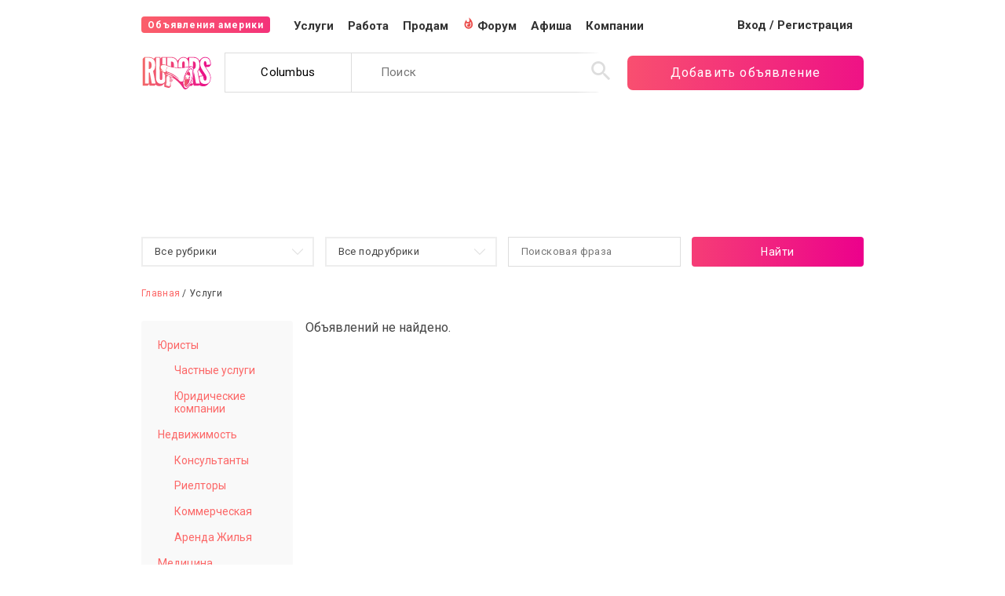

--- FILE ---
content_type: text/html; charset=UTF-8
request_url: https://rupors.com/ads/services/cat/9
body_size: 6151
content:
<!DOCTYPE html>
<html lang="ru" prefix="og: http://ogp.me/ns#">
<head>
    <script async src="https://www.googletagmanager.com/gtag/js?id=UA-115624357-2"></script>
    <script>
    window.dataLayer = window.dataLayer || [];
    function gtag(){dataLayer.push(arguments);}
    gtag('js', new Date());
    gtag('config', 'UA-115624357-2');
    </script>
    <script data-ad-client="ca-pub-8375628524292832" async src="https://pagead2.googlesyndication.com/pagead/js/adsbygoogle.js"></script>
	<meta charset="UTF-8">
    <meta name="viewport" content="width=device-width">
    <title>Объявления в США 😏 на русском языке.</title>
    <meta name="description" content="👍 Обьявления в США, самый большой архив объявлений в Штатах. Работа, Услуги, Афиша на русском языке">
    <meta name="og:title" property="og:title" content="Объявления в США 😏 на русском языке.">
	<meta property="og:image" content="http://rupors.test/assets/images/w.jpg">
	<meta property="og:description" content="👍 Обьявления в США, самый большой архив объявлений в Штатах. Работа, Услуги, Афиша на русском языке">
    <link href="https://cdnjs.cloudflare.com/ajax/libs/select2/4.0.6-rc.0/css/select2.min.css" rel="stylesheet" />
    <link rel="stylesheet" href="/assets/css/jquery.arcticmodal-0.3.css">
	<link href="https://fonts.googleapis.com/css?family=Roboto:400,700&subset=cyrillic" rel="stylesheet">
    <link rel="stylesheet" href="/assets/css/app.css?id=122c1bd2b5ae11d1e898">
    <link rel="stylesheet" href="/assets/css/lightbox.min.css">
    <link rel="icon" type="image/png" href="/assets/images/favicon.png" />
	<meta name="csrf-token" content="kEH1uTmpkgO3a19GPiMBciUEeXxMEfWcBijOIPCx">
		</head>
<body>
<div class="mobile-navigation-wrapper">
    <div class="mobile-navigation">
        <div class="main-handling flex">
            <i id="sandwich" class="icon sandwich" onselectstart="return false;">menu</i>
                        <a href="/office/ads/add"><i class="icon" onselectstart="return false;">add</i></a>
        </div>
        <a href="/office" class="navigation-office-link"><i class="icon">account_circle</i></a>
    </div>
</div>
<div class="mobile-sandwich-menu-wrapper">
    <div class="sandwich-content">
        <a href="https://rupors.com/ads/services">Услуги</a>
        <a href="https://rupors.com/ads/vacancy">Работа</a>
        <a href="https://rupors.com/ads/goods">Продам</a>
        <a href="https://rupors.com/forum">Форум</a>
        <a href="https://rupors.com/ads/affisha">Афиша</a>
        <a href="https://rupors.com/companies">Компании</a>
    </div>
</div>
<script>
(function(){
	var toggle = document.getElementById("sandwich");
	var aside = document.querySelector(".mobile-sandwich-menu-wrapper");
	toggle.addEventListener("click", function(){
		aside.classList.toggle('visible');
	}, false);
})()
</script>
<div class="outerWrapper">
	<div class="innerWrapper">
		<div class="innerContent headerContent">
			<nav class="source-navigation grid">
                <a class="head-home-link" href="https://rupors.com">
					<div class="informer">Объявления америки</div>
                </a>
				<div class="main-menu">
					<div role="navigation" id="menuLinks" class="menuLinks">
						<a href="https://rupors.com/ads/services">Услуги</a>
						<a href="https://rupors.com/ads/vacancy">Работа</a>
						<a href="https://rupors.com/ads/goods">Продам</a>
						<a href="https://rupors.com/forum"><i class="forum-icon icon">whatshot</i> Форум</a>
                        <a href="https://rupors.com/ads/affisha">Афиша</a>
						<a href="https://rupors.com/companies">Компании</a>
					</div>
				</div>
				<div class="userNavigation">
									<a href="/login" class="startLink"><span class="fullText">Вход / Регистрация</span><span class="mobileText"><i class="icons top-interface" >arrow_right_alt</i></span></a>
								</div>
	        </nav>
    <div role="banner" class="secondaryNavigation grid">
                <a class="interface-off" href="/">
                    <img role="logo" title="Объявления америки" src="/assets/images/rupors.svg">
                </a>
                <div class="interface-mobile">
                    <a href="https://rupors.com/forum">Форум</a>
                    <a href="#" class="chooice_user_city">Columbus</a>
                </div>
                <div class="searchWrapper grid">
                    <a class="fablet-logo" href="/">
                        <img role="logo" title="Объявления америки" src="/assets/images/rupors.svg">
                    </a>
                    <form role="search" action="https://rupors.com/ads/services" method="POST">
                        <input type="hidden" name="_token" value="kEH1uTmpkgO3a19GPiMBciUEeXxMEfWcBijOIPCx">
                        <a href="#" class="chooice_user_city interface-off">Columbus</a>
                        <input name="search" type="search" placeholder="Поиск" autocomplete="off">
                        <button class="topSearch"><i class="icons">search</i></button>
                    </form>
                </div>
                <a href="https://rupors.com/office/ads/add" class="bigButton">Добавить объявление</a>
                </div>
            </div>
        </div>
    </div>

    <div class="topAdsWrapper">
        <div class="innerWrapper header-links grid">
            <a href="/welcome">
            <div class="welcome-header grid">
                <img src="/assets/images/f.png">
                <div class="welcome-description">
                    <p>Первый раз на сайте?</p>
                    <p>Узнайте как пользоваться сайтом и сколько полезного мы для вас приготовили.</p>
                    <p>Подробности</p>
                </div>
            </div>
            </a>
            <script async src="https://pagead2.googlesyndication.com/pagead/js/adsbygoogle.js"></script>
            <ins class="adsbygoogle"
                style="display:block"
                data-ad-format="fluid"
                data-ad-layout-key="-gd+f+7w-73-e"
                data-ad-client="ca-pub-8375628524292832"
                data-ad-slot="8600651736"></ins>
            <script>
                (adsbygoogle = window.adsbygoogle || []).push({});
            </script>
            
        </div>
    </div>


    
<div id="content" class="outerWrapper filterWrapper">
	<div class="innerWrapper">
		<div class="innerContent  filterContent">
            <form action="https://rupors.com/ads/services" method="POST" class="search_form">
                <input type="hidden" name="_token" value="kEH1uTmpkgO3a19GPiMBciUEeXxMEfWcBijOIPCx">
				<select name="category" v-model="category">
					<option value="0">Все рубрики</option>
					<option v-for="cat in mainCategories" v-bind:value="cat.id">{{ cat.name }}</option>
				</select>
				<select name="sub_category" v-model="sub_category">
					<option value="0">Все подрубрики</option>
					<option v-for="cat in subCategories" v-bind:value="cat.id">{{ cat.name }}</option>
				</select>
				<input name="search" type="text" placeholder="Поисковая фраза" value="">
				<button type="submit" class="button">Найти</button>
            </form>
		</div>
	</div>
</div>


<div class="outerWrapper mainBreadcrumbs">
	<div class="innerWrapper">
    <a href="/">Главная</a> /
					Услуги

			</div>
</div>
<div class="outerWrapper loopSearch">
	<div class="innerWrapper">
		<div class="innerContent  loopEmbrace">


<aside class="asideCategories">

					<a href="/ads/services/cat/8" class="setCategory  " data-id="8">Юристы</a>

			<div class="childBox clear">
															<a href="/ads/services/cat/8/47" class="setSubCategory" data-id="47">Частные услуги</a>
											<a href="/ads/services/cat/8/48" class="setSubCategory" data-id="48">Юридические компании</a>
												</div>

					<a href="/ads/services/cat/9" class="setCategory  " data-id="9">Недвижимость</a>

			<div class="childBox clear">
															<a href="/ads/services/cat/9/45" class="setSubCategory" data-id="45">Консультанты</a>
											<a href="/ads/services/cat/9/46" class="setSubCategory" data-id="46">Риелторы</a>
											<a href="/ads/services/cat/9/57" class="setSubCategory" data-id="57">Коммерческая</a>
											<a href="/ads/services/cat/9/58" class="setSubCategory" data-id="58">Аренда Жилья</a>
												</div>

					<a href="/ads/services/cat/11" class="setCategory  " data-id="11">Медицина</a>

			<div class="childBox clear">
															<a href="/ads/services/cat/11/43" class="setSubCategory" data-id="43">Ветеринарные клиники</a>
											<a href="/ads/services/cat/11/44" class="setSubCategory" data-id="44">Здоровье человека</a>
												</div>

					<a href="/ads/services/cat/12" class="setCategory  " data-id="12">Салоны</a>

			<div class="childBox clear">
															<a href="/ads/services/cat/12/41" class="setSubCategory" data-id="41">Стиль и Мода</a>
											<a href="/ads/services/cat/12/42" class="setSubCategory" data-id="42">Здоровье</a>
												</div>

					<a href="/ads/services/cat/13" class="setCategory  " data-id="13">Магазины</a>

			<div class="childBox clear">
															<a href="/ads/services/cat/13/39" class="setSubCategory" data-id="39">Частные магазины</a>
											<a href="/ads/services/cat/13/40" class="setSubCategory" data-id="40">Торговые сети</a>
												</div>

					<a href="/ads/services/cat/14" class="setCategory  " data-id="14">Строительство</a>

			<div class="childBox clear">
															<a href="/ads/services/cat/14/37" class="setSubCategory" data-id="37">Частные мастера</a>
											<a href="/ads/services/cat/14/38" class="setSubCategory" data-id="38">Строительные компании</a>
												</div>

					<a href="/ads/services/cat/15" class="setCategory  " data-id="15">Перевозки</a>

			<div class="childBox clear">
															<a href="/ads/services/cat/15/35" class="setSubCategory" data-id="35">Пассажирские</a>
											<a href="/ads/services/cat/15/36" class="setSubCategory" data-id="36">Коммерческие</a>
											<a href="/ads/services/cat/15/49" class="setSubCategory" data-id="49">Переезд и Грузчики</a>
												</div>

					<a href="/ads/services/cat/16" class="setCategory  " data-id="16">Свадьбы и банкеты</a>

			<div class="childBox clear">
															<a href="/ads/services/cat/16/33" class="setSubCategory" data-id="33">Организаторы</a>
											<a href="/ads/services/cat/16/34" class="setSubCategory" data-id="34">Компании</a>
												</div>

					<a href="/ads/services/cat/17" class="setCategory  " data-id="17">Финансы</a>

			<div class="childBox clear">
															<a href="/ads/services/cat/17/31" class="setSubCategory" data-id="31">Финансовые консультанты</a>
											<a href="/ads/services/cat/17/32" class="setSubCategory" data-id="32">Финансовые компании</a>
												</div>

					<a href="/ads/services/cat/19" class="setCategory  " data-id="19">IT/Интренет</a>

			<div class="childBox clear">
															<a href="/ads/services/cat/19/29" class="setSubCategory" data-id="29">IT  компании</a>
											<a href="/ads/services/cat/19/30" class="setSubCategory" data-id="30">Интернет провайдеры</a>
											<a href="/ads/services/cat/19/59" class="setSubCategory" data-id="59">Частные мастера</a>
												</div>

					<a href="/ads/services/cat/20" class="setCategory  " data-id="20">Уборка</a>

			<div class="childBox clear">
															<a href="/ads/services/cat/20/27" class="setSubCategory" data-id="27">Промышленная уборка</a>
											<a href="/ads/services/cat/20/28" class="setSubCategory" data-id="28">Уборка жилых помещений</a>
												</div>

					<a href="/ads/services/cat/22" class="setCategory  " data-id="22">Обучение</a>

			<div class="childBox clear">
															<a href="/ads/services/cat/22/21" class="setSubCategory" data-id="21">Школы и Садики</a>
											<a href="/ads/services/cat/22/26" class="setSubCategory" data-id="26">Репетиторы и подготовка</a>
											<a href="/ads/services/cat/22/60" class="setSubCategory" data-id="60">Профессиональное обучение</a>
												</div>

					<a href="/ads/services/cat/23" class="setCategory  " data-id="23">Отдых и туризм</a>

			<div class="childBox clear">
															<a href="/ads/services/cat/23/24" class="setSubCategory" data-id="24">Внутренний туризм</a>
											<a href="/ads/services/cat/23/25" class="setSubCategory" data-id="25">Внешний туризм</a>
												</div>

					<a href="/ads/services/cat/50" class="setCategory  " data-id="50">Религиозные организации</a>

			<div class="childBox clear">
															<a href="/ads/services/cat/50/51" class="setSubCategory" data-id="51">Местные</a>
											<a href="/ads/services/cat/50/52" class="setSubCategory" data-id="52">Международные</a>
												</div>

					<a href="/ads/services/cat/53" class="setCategory  " data-id="53">Автосервис</a>

			<div class="childBox clear">
															<a href="/ads/services/cat/53/54" class="setSubCategory" data-id="54">Легковые авто</a>
											<a href="/ads/services/cat/53/55" class="setSubCategory" data-id="55">Коммерческий транспорт</a>
												</div>

		
		</aside>
			<div class="mainLoop grid">

															<p>Объявлений не найдено.</p>
					
				</div>
				<div class="breadcrumbsWrapper">
					
				</div>

				
			</div>
		</div>
	</div>
</div>




<!-- footer -->
<div class="outerWrapper footerWrapper">
	<div class="innerWrapper indexLoop">
		<footer class="innerContent">
		<div class="copyRights">
			<p>© Rupors.com, 2019 - 2026. Сайт бесплатных объявлений США на русском языке.</p>
			<p>Объявления, услуги и вакансии в Америке на русском языке. Сайт "Рупоры Америки". Все права защищены, любое копирование и распространение информации с сайта, без согласия владельцев и правообладателей, карается в соответствии с местным законодательством и международным правом.</p>
		</div>
		<div class="grid">
	            <div class="footerSection">
	                <h4>Пользователям</h4>
	                <a href="/ads/services">Услуги</a>
	                <a href="https://rupors.com/ads/affisha">Афиша</a>
	                <a href="/companies">Компании</a>
	                <a href="/privacy">Соглашение</a>
	            </div>
	            <div class="footerSection">
	                <h4>Бизнесу</h4>
	                <a href="/website">Персональный сайт</a>
	                <a href="/advert">Реклама на сайте</a>
	                <a href="/office/marketing">Добавить баннер</a>
	                <a href="/contacts">Обратная связь</a>
	            </div>
	            <div class="footerSection">
	                <h4>Контакты</h4>
	                <p>425-999-3195</p>
	                <p>Сиэтл, Вашингтон</p>
	            </div>
	        </div>
		</footer>
	</div>
</div>
<div style="display: none;">
    <div class="box-modal" id="user_city_modal">
        <div class="box-modal_close arcticmodal-close">закрыть</div>
        <p class="city-selector-text">Выберите город, в котором желаете смотреть объявления.</p>
        <form action="https://rupors.com/setCity" method="POST">
            <input type="hidden" name="_token" value="kEH1uTmpkgO3a19GPiMBciUEeXxMEfWcBijOIPCx">        <select name="state" class="select-get-state city-selector-input" style="width:100%"></select>
        <br /><br />
        <select name="city" class="select-get-city2 city-selector-input" style="width:100%" disabled></select>
        <br />
            <button class="button" style="margin-top:15px;" disabled>Применить</button>
        </form>
    </div>
</div>

<script src="/assets/js/manifest.js?id=3c768977c2574a34506e"></script>
<script src="/assets/js/vendor.js?id=e8cdd28b2331e4cb4179"></script>
<script src="/assets/js/app.js?id=7727dcd90fc9278a030f"></script>



<script src="https://cdnjs.cloudflare.com/ajax/libs/select2/4.0.6-rc.0/js/select2.min.js"></script>

<!-- jsdelivr cdn -->
<script src="https://cdn.jsdelivr.net/npm/vee-validate@2.1.6/dist/vee-validate.js"></script>
<script src="https://cdn.jsdelivr.net/npm/vee-validate@2.1.6/dist/locale/ru.js"></script>
<script type="text/javascript">
    Vue.use(VeeValidate,{
        //delay:   2000,
        events: 'input|blur',
        locale: 'ru'
    });
</script>
<script type="text/javascript">
$(document).ready(function () {

    $('body').on('click','.file_upload_link',function () {

        $(this).next('input[type=file]').click();
        return false;

    });

    $('.select-get-state').select2({
        'placeholder':'Штат',
        ajax: {
            url: '/states_search',
            dataType: 'json',
            delay: 250,
            processResults: function (data) {
                return {
                    results: data
                };
            },
            cache: true
        }
    });

    select_get_state = '0';
    $('body').on('change','.select-get-state',function () {

        select_get_state = $(this).val();
        $('.select-get-city2').attr('disabled',false);


        $('.select-get-city2').select2({
            'placeholder':'Город',
            ajax: {
                url: '/states_cities_search/'+select_get_state,
                dataType: 'json',
                delay: 250,
                processResults: function (data) {
                    return {
                        results: data
                    };
                },
                cache: true
            }
        });

    });

    $('.select-get-city2').select2({
        'placeholder':'Город',
        ajax: {
            url: '/states_cities_search/'+select_get_state,
            dataType: 'json',
            delay: 250,
            processResults: function (data) {
                return {
                    results: data
                };
            },
            cache: true
        }
    });

    $('.select-get-city').select2({
        'placeholder':'Выберите город',
        ajax: {
            url: '/cities_search',
            dataType: 'json',
            delay: 250,
            processResults: function (data) {
                return {
                    results: data
                };
            },
            cache: true
        }
    });


    $('.select-get-city2').change(function () {
        $('#user_city_modal').find('button').attr('disabled',false);
    });

    $('body').on('click','.chooice_user_city',function () {

        $('#user_city_modal').arcticmodal();

        return false;
    });

});
</script>

<script src="/assets/js/helpers.js"></script>
<script src="/assets/js/jquery.arcticmodal-0.3.min.js"></script>
<script type="text/javascript">
	if(document.getElementById('top')){
		var top = new Vue({
			el:'#top', 
			data: { 
				slides: [{
					url:'#',
					image:''
				}],
				current:0,
				disableAnimation: true
			},
			computed : {
				currentSlide : function()
				{
					return this.slides[this.current]
				}
			},
			methods : 
			{
				next : function()
				{
					this.current = this.current === this.slides.length - 1 ? 0 : this.current + 1 ;
				}
			},
			mounted : function()
			{ 
				var context = this;

				axios.get('/banners/image/1')
				.then(function(res){
					if(res.data.length > 0){
						context.slides = res.data;
					}
				})
				.catch(function(e){
					console.log(e);
				})
				.finally(function(){
					if(context.slides.length === 1)
					{
						return;
					}

					setInterval(function(){context.disableAnimation=false }, 2000);
					setInterval(function(){context.next() }, 8000);
					setInterval(function(){context.disableAnimation=true }, 8000);
				})
			}
		});
	}
</script>
<script type="text/javascript">
    csrf_token = 'kEH1uTmpkgO3a19GPiMBciUEeXxMEfWcBijOIPCx';
</script>

<script type="text/javascript">

$(document).ready(function () {


    var app = new Vue({
        el: '#content',
        data: {
            categories: {"0":[{"id":8,"name":"\u042e\u0440\u0438\u0441\u0442\u044b","slug":"law","parent_id":0},{"id":9,"name":"\u041d\u0435\u0434\u0432\u0438\u0436\u0438\u043c\u043e\u0441\u0442\u044c","slug":"estate","parent_id":0},{"id":11,"name":"\u041c\u0435\u0434\u0438\u0446\u0438\u043d\u0430","slug":"med","parent_id":0},{"id":12,"name":"\u0421\u0430\u043b\u043e\u043d\u044b","slug":"sln","parent_id":0},{"id":13,"name":"\u041c\u0430\u0433\u0430\u0437\u0438\u043d\u044b","slug":"ecom","parent_id":0},{"id":14,"name":"\u0421\u0442\u0440\u043e\u0438\u0442\u0435\u043b\u044c\u0441\u0442\u0432\u043e","slug":"constr","parent_id":0},{"id":15,"name":"\u041f\u0435\u0440\u0435\u0432\u043e\u0437\u043a\u0438","slug":"crg","parent_id":0},{"id":16,"name":"\u0421\u0432\u0430\u0434\u044c\u0431\u044b \u0438 \u0431\u0430\u043d\u043a\u0435\u0442\u044b","slug":"wed","parent_id":0},{"id":17,"name":"\u0424\u0438\u043d\u0430\u043d\u0441\u044b","slug":"fin","parent_id":0},{"id":19,"name":"IT\/\u0418\u043d\u0442\u0440\u0435\u043d\u0435\u0442","slug":"it","parent_id":0},{"id":20,"name":"\u0423\u0431\u043e\u0440\u043a\u0430","slug":"cln","parent_id":0},{"id":22,"name":"\u041e\u0431\u0443\u0447\u0435\u043d\u0438\u0435","slug":"edu","parent_id":0},{"id":23,"name":"\u041e\u0442\u0434\u044b\u0445 \u0438 \u0442\u0443\u0440\u0438\u0437\u043c","slug":"rst","parent_id":0},{"id":50,"name":"\u0420\u0435\u043b\u0438\u0433\u0438\u043e\u0437\u043d\u044b\u0435 \u043e\u0440\u0433\u0430\u043d\u0438\u0437\u0430\u0446\u0438\u0438","slug":"rel","parent_id":0},{"id":53,"name":"\u0410\u0432\u0442\u043e\u0441\u0435\u0440\u0432\u0438\u0441","slug":"autoservice","parent_id":0}],"22":[{"id":21,"name":"\u0428\u043a\u043e\u043b\u044b \u0438 \u0421\u0430\u0434\u0438\u043a\u0438","slug":"edusm","parent_id":22},{"id":26,"name":"\u0420\u0435\u043f\u0435\u0442\u0438\u0442\u043e\u0440\u044b \u0438 \u043f\u043e\u0434\u0433\u043e\u0442\u043e\u0432\u043a\u0430","slug":"eduloc","parent_id":22},{"id":60,"name":"\u041f\u0440\u043e\u0444\u0435\u0441\u0441\u0438\u043e\u043d\u0430\u043b\u044c\u043d\u043e\u0435 \u043e\u0431\u0443\u0447\u0435\u043d\u0438\u0435","slug":"\u041e\u0431\u0443\u0447\u0435\u043d\u0438\u0435","parent_id":22}],"23":[{"id":24,"name":"\u0412\u043d\u0443\u0442\u0440\u0435\u043d\u043d\u0438\u0439 \u0442\u0443\u0440\u0438\u0437\u043c","slug":"trvlin","parent_id":23},{"id":25,"name":"\u0412\u043d\u0435\u0448\u043d\u0438\u0439 \u0442\u0443\u0440\u0438\u0437\u043c","slug":"trvlout","parent_id":23}],"20":[{"id":27,"name":"\u041f\u0440\u043e\u043c\u044b\u0448\u043b\u0435\u043d\u043d\u0430\u044f \u0443\u0431\u043e\u0440\u043a\u0430","slug":"clncorp","parent_id":20},{"id":28,"name":"\u0423\u0431\u043e\u0440\u043a\u0430 \u0436\u0438\u043b\u044b\u0445 \u043f\u043e\u043c\u0435\u0449\u0435\u043d\u0438\u0439","slug":"clnhome","parent_id":20}],"19":[{"id":29,"name":"IT  \u043a\u043e\u043c\u043f\u0430\u043d\u0438\u0438","slug":"itcom","parent_id":19},{"id":30,"name":"\u0418\u043d\u0442\u0435\u0440\u043d\u0435\u0442 \u043f\u0440\u043e\u0432\u0430\u0439\u0434\u0435\u0440\u044b","slug":"lanit","parent_id":19},{"id":59,"name":"\u0427\u0430\u0441\u0442\u043d\u044b\u0435 \u043c\u0430\u0441\u0442\u0435\u0440\u0430","slug":"IT\/\u0418\u043d\u0442\u0440\u0435\u043d\u0435\u0442","parent_id":19}],"17":[{"id":31,"name":"\u0424\u0438\u043d\u0430\u043d\u0441\u043e\u0432\u044b\u0435 \u043a\u043e\u043d\u0441\u0443\u043b\u044c\u0442\u0430\u043d\u0442\u044b","slug":"finco","parent_id":17},{"id":32,"name":"\u0424\u0438\u043d\u0430\u043d\u0441\u043e\u0432\u044b\u0435 \u043a\u043e\u043c\u043f\u0430\u043d\u0438\u0438","slug":"fincorp","parent_id":17}],"16":[{"id":33,"name":"\u041e\u0440\u0433\u0430\u043d\u0438\u0437\u0430\u0442\u043e\u0440\u044b","slug":"merlance","parent_id":16},{"id":34,"name":"\u041a\u043e\u043c\u043f\u0430\u043d\u0438\u0438","slug":"mercorp","parent_id":16}],"15":[{"id":35,"name":"\u041f\u0430\u0441\u0441\u0430\u0436\u0438\u0440\u0441\u043a\u0438\u0435","slug":"transpe","parent_id":15},{"id":36,"name":"\u041a\u043e\u043c\u043c\u0435\u0440\u0447\u0435\u0441\u043a\u0438\u0435","slug":"comtrans","parent_id":15},{"id":49,"name":"\u041f\u0435\u0440\u0435\u0435\u0437\u0434 \u0438 \u0413\u0440\u0443\u0437\u0447\u0438\u043a\u0438","slug":"mvrs","parent_id":15}],"14":[{"id":37,"name":"\u0427\u0430\u0441\u0442\u043d\u044b\u0435 \u043c\u0430\u0441\u0442\u0435\u0440\u0430","slug":"buildpeo","parent_id":14},{"id":38,"name":"\u0421\u0442\u0440\u043e\u0438\u0442\u0435\u043b\u044c\u043d\u044b\u0435 \u043a\u043e\u043c\u043f\u0430\u043d\u0438\u0438","slug":"buildcorp","parent_id":14}],"13":[{"id":39,"name":"\u0427\u0430\u0441\u0442\u043d\u044b\u0435 \u043c\u0430\u0433\u0430\u0437\u0438\u043d\u044b","slug":"prvt","parent_id":13},{"id":40,"name":"\u0422\u043e\u0440\u0433\u043e\u0432\u044b\u0435 \u0441\u0435\u0442\u0438","slug":"shopcrp","parent_id":13}],"12":[{"id":41,"name":"\u0421\u0442\u0438\u043b\u044c \u0438 \u041c\u043e\u0434\u0430","slug":"stylesal","parent_id":12},{"id":42,"name":"\u0417\u0434\u043e\u0440\u043e\u0432\u044c\u0435","slug":"wesal","parent_id":12}],"11":[{"id":43,"name":"\u0412\u0435\u0442\u0435\u0440\u0438\u043d\u0430\u0440\u043d\u044b\u0435 \u043a\u043b\u0438\u043d\u0438\u043a\u0438","slug":"anwel","parent_id":11},{"id":44,"name":"\u0417\u0434\u043e\u0440\u043e\u0432\u044c\u0435 \u0447\u0435\u043b\u043e\u0432\u0435\u043a\u0430","slug":"peopwel","parent_id":11}],"9":[{"id":45,"name":"\u041a\u043e\u043d\u0441\u0443\u043b\u044c\u0442\u0430\u043d\u0442\u044b","slug":"conest","parent_id":9},{"id":46,"name":"\u0420\u0438\u0435\u043b\u0442\u043e\u0440\u044b","slug":"estelt","parent_id":9},{"id":57,"name":"\u041a\u043e\u043c\u043c\u0435\u0440\u0447\u0435\u0441\u043a\u0430\u044f","slug":"comm","parent_id":9},{"id":58,"name":"\u0410\u0440\u0435\u043d\u0434\u0430 \u0416\u0438\u043b\u044c\u044f","slug":"apart","parent_id":9}],"8":[{"id":47,"name":"\u0427\u0430\u0441\u0442\u043d\u044b\u0435 \u0443\u0441\u043b\u0443\u0433\u0438","slug":"lawprv","parent_id":8},{"id":48,"name":"\u042e\u0440\u0438\u0434\u0438\u0447\u0435\u0441\u043a\u0438\u0435 \u043a\u043e\u043c\u043f\u0430\u043d\u0438\u0438","slug":"lawcorp","parent_id":8}],"50":[{"id":51,"name":"\u041c\u0435\u0441\u0442\u043d\u044b\u0435","slug":"local","parent_id":50},{"id":52,"name":"\u041c\u0435\u0436\u0434\u0443\u043d\u0430\u0440\u043e\u0434\u043d\u044b\u0435","slug":"internat","parent_id":50}],"53":[{"id":54,"name":"\u041b\u0435\u0433\u043a\u043e\u0432\u044b\u0435 \u0430\u0432\u0442\u043e","slug":"light","parent_id":53},{"id":55,"name":"\u041a\u043e\u043c\u043c\u0435\u0440\u0447\u0435\u0441\u043a\u0438\u0439 \u0442\u0440\u0430\u043d\u0441\u043f\u043e\u0440\u0442","slug":"commer","parent_id":53}]},
            category: 0,
            sub_category:0        },
        computed: {

            mainCategories: function () {
                return this.categories[0];
            },

            subCategories: function () {

                if( !this.category )
                    return false;

                return this.categories[this.category];
            }

        },
        watch: {

            category: function () {
                this.sub_category = 0;
            }

        },
        methods: {

            setCategory: function (id) {
                this.category = id;
            },

            setSubCategory: function (id,parent_id) {
                app.category = parent_id;

                setTimeout(function () {
                    app.sub_category = id;
                },1);

                setTimeout(function () {
                    app.formSubmit();
                },300);

            },

            formSubmit: function () {
                $('.search_form').submit();
            }

        }
    });
});
</script>

</body>
</html>

--- FILE ---
content_type: text/html; charset=utf-8
request_url: https://www.google.com/recaptcha/api2/aframe
body_size: 249
content:
<!DOCTYPE HTML><html><head><meta http-equiv="content-type" content="text/html; charset=UTF-8"></head><body><script nonce="kx3phFvoSLTGLsuqw4ANqw">/** Anti-fraud and anti-abuse applications only. See google.com/recaptcha */ try{var clients={'sodar':'https://pagead2.googlesyndication.com/pagead/sodar?'};window.addEventListener("message",function(a){try{if(a.source===window.parent){var b=JSON.parse(a.data);var c=clients[b['id']];if(c){var d=document.createElement('img');d.src=c+b['params']+'&rc='+(localStorage.getItem("rc::a")?sessionStorage.getItem("rc::b"):"");window.document.body.appendChild(d);sessionStorage.setItem("rc::e",parseInt(sessionStorage.getItem("rc::e")||0)+1);localStorage.setItem("rc::h",'1768274314204');}}}catch(b){}});window.parent.postMessage("_grecaptcha_ready", "*");}catch(b){}</script></body></html>

--- FILE ---
content_type: image/svg+xml
request_url: https://rupors.com/assets/images/rupors.svg
body_size: 10191
content:
<?xml version="1.0" encoding="utf-8"?>
<!-- Generator: Adobe Illustrator 19.0.1, SVG Export Plug-In . SVG Version: 6.00 Build 0)  -->
<svg version="1.1" id="Слой_1" xmlns="http://www.w3.org/2000/svg" xmlns:xlink="http://www.w3.org/1999/xlink" x="0px" y="0px"
	 viewBox="0 0 772 364" style="enable-background:new 0 0 772 364;" xml:space="preserve">
<style type="text/css">
	.st0{display:none;}
	.st1{display:inline;}
	.st2{display:inline;clip-path:url(#SVGID_2_);}
	.st3{clip-path:url(#SVGID_4_);fill:#20191B;}
	.st4{clip-path:url(#SVGID_6_);fill:#20191B;}
	.st5{clip-path:url(#SVGID_8_);fill:#20191B;}
	.st6{clip-path:url(#SVGID_10_);fill:#20191B;}
	.st7{clip-path:url(#SVGID_12_);fill:#20191B;}
	.st8{clip-path:url(#SVGID_14_);fill:#20191B;}
	.st9{clip-path:url(#SVGID_16_);fill:#20191B;}
	.st10{clip-path:url(#SVGID_18_);fill:#20191B;}
	.st11{clip-path:url(#SVGID_20_);fill:#20191B;}
	.st12{clip-path:url(#SVGID_22_);fill:#20191B;}
	.st13{clip-path:url(#SVGID_24_);fill:#20191B;}
	.st14{clip-path:url(#SVGID_26_);fill:#20191B;}
	.st15{clip-path:url(#SVGID_28_);fill:#20191B;}
	.st16{clip-path:url(#SVGID_30_);fill:#20191B;}
	.st17{clip-path:url(#SVGID_32_);fill:#20191B;}
	.st18{clip-path:url(#SVGID_34_);fill:#20191B;}
	.st19{clip-path:url(#SVGID_36_);fill:#20191B;}
	.st20{clip-path:url(#SVGID_38_);fill:#20191B;}
	.st21{clip-path:url(#SVGID_40_);fill:#20191B;}
	.st22{clip-path:url(#SVGID_42_);fill:#20191B;}
	.st23{clip-path:url(#SVGID_44_);fill:#20191B;}
	.st24{clip-path:url(#SVGID_46_);fill:#20191B;}
	.st25{clip-path:url(#SVGID_48_);fill:#20191B;}
	.st26{clip-path:url(#SVGID_50_);fill:#20191B;}
	.st27{clip-path:url(#SVGID_52_);fill:#20191B;}
	.st28{clip-path:url(#SVGID_54_);fill:#20191B;}
	.st29{clip-path:url(#SVGID_56_);fill:#20191B;}
	.st30{clip-path:url(#SVGID_58_);fill:#20191B;}
	.st31{clip-path:url(#SVGID_60_);fill:#20191B;}
	.st32{clip-path:url(#SVGID_62_);fill:#20191B;}
	.st33{display:none;fill:#455E6F;}
	.st34{fill:url(#SVGID_63_);}
	.st35{fill:url(#SVGID_64_);}
	.st36{fill:#FFFFFF;}
	.st37{fill:url(#SVGID_65_);}
	.st38{display:none;fill:#FFFFFF;}
	.st39{fill:url(#SVGID_66_);}
	.st40{fill:url(#SVGID_67_);}
</style>
<g>
	<g class="st0">
		<defs>
			<path id="SVGID_1_" d="M170.4,352.2l-20.7-111.8v111.8H95.2V63.7h48c26.3,0,46.1,7.6,58.9,22.5c12.3,14.4,18.3,35.1,18.3,63.5
				c0,29.8-8.1,53.3-22.4,65.3l27.3,137.2H170.4z M149.7,185c3.1-0.5,6.2-1.7,8.8-3.9c5.8-4.9,8.9-15.3,8.9-29.9
				c0-18.8-4.8-26.8-8.9-30.3c-2.6-2.2-5.7-3.2-8.8-3.7V185z"/>
		</defs>
		<clipPath id="SVGID_2_" class="st1">
			<use xlink:href="#SVGID_1_"  style="overflow:visible;"/>
		</clipPath>
		<g class="st2">
			<defs>
				<rect id="SVGID_3_" x="190.6" y="58" width="47" height="47"/>
			</defs>
			<clipPath id="SVGID_4_">
				<use xlink:href="#SVGID_3_"  style="overflow:visible;"/>
			</clipPath>
			<circle class="st3" cx="237.6" cy="105" r="3.5"/>
			<circle class="st3" cx="214.1" cy="105" r="3.5"/>
			<circle class="st3" cx="190.6" cy="105" r="3.5"/>
			<circle class="st3" cx="237.6" cy="81.5" r="3.5"/>
			<circle class="st3" cx="214.1" cy="81.5" r="3.5"/>
			<circle class="st3" cx="190.6" cy="81.5" r="3.5"/>
			<circle class="st3" cx="237.6" cy="58" r="3.5"/>
			<circle class="st3" cx="214.1" cy="58" r="3.5"/>
			<circle class="st3" cx="190.6" cy="58" r="3.5"/>
			<circle class="st3" cx="167.1" cy="58" r="3.5"/>
			<path class="st3" d="M167.1,58"/>
			<circle class="st3" cx="202.3" cy="93.3" r="3.5"/>
			<circle class="st3" cx="225.8" cy="93.3" r="3.5"/>
			<circle class="st3" cx="202.3" cy="69.8" r="3.5"/>
			<circle class="st3" cx="225.8" cy="69.8" r="3.5"/>
			<circle class="st3" cx="178.8" cy="69.8" r="3.5"/>
			<path class="st3" d="M178.8,69.8"/>
		</g>
		<g class="st2">
			<defs>
				<rect id="SVGID_5_" x="190.6" y="105" width="47" height="47"/>
			</defs>
			<clipPath id="SVGID_6_">
				<use xlink:href="#SVGID_5_"  style="overflow:visible;"/>
			</clipPath>
			<circle class="st4" cx="237.6" cy="152" r="3.5"/>
			<circle class="st4" cx="214.1" cy="152" r="3.5"/>
			<circle class="st4" cx="190.6" cy="152" r="3.5"/>
			<circle class="st4" cx="237.6" cy="128.5" r="3.5"/>
			<circle class="st4" cx="214.1" cy="128.5" r="3.5"/>
			<circle class="st4" cx="190.6" cy="128.5" r="3.5"/>
			<circle class="st4" cx="237.6" cy="105" r="3.5"/>
			<circle class="st4" cx="214.1" cy="105" r="3.5"/>
			<circle class="st4" cx="190.6" cy="105" r="3.5"/>
			<circle class="st4" cx="167.1" cy="105" r="3.5"/>
			<path class="st4" d="M167.1,105"/>
			<circle class="st4" cx="202.3" cy="140.3" r="3.5"/>
			<circle class="st4" cx="225.8" cy="140.3" r="3.5"/>
			<circle class="st4" cx="202.3" cy="116.8" r="3.5"/>
			<circle class="st4" cx="225.8" cy="116.8" r="3.5"/>
			<circle class="st4" cx="178.8" cy="116.8" r="3.5"/>
			<path class="st4" d="M178.8,116.8"/>
		</g>
		<g class="st2">
			<defs>
				<rect id="SVGID_7_" x="190.6" y="152" width="47" height="47"/>
			</defs>
			<clipPath id="SVGID_8_">
				<use xlink:href="#SVGID_7_"  style="overflow:visible;"/>
			</clipPath>
			<circle class="st5" cx="237.6" cy="199" r="3.5"/>
			<circle class="st5" cx="214.1" cy="199" r="3.5"/>
			<circle class="st5" cx="190.6" cy="199" r="3.5"/>
			<circle class="st5" cx="237.6" cy="175.5" r="3.5"/>
			<circle class="st5" cx="214.1" cy="175.5" r="3.5"/>
			<circle class="st5" cx="190.6" cy="175.5" r="3.5"/>
			<circle class="st5" cx="237.6" cy="152" r="3.5"/>
			<circle class="st5" cx="214.1" cy="152" r="3.5"/>
			<circle class="st5" cx="190.6" cy="152" r="3.5"/>
			<circle class="st5" cx="167.1" cy="152" r="3.5"/>
			<path class="st5" d="M167.1,152"/>
			<circle class="st5" cx="202.3" cy="187.3" r="3.5"/>
			<circle class="st5" cx="225.8" cy="187.3" r="3.5"/>
			<circle class="st5" cx="202.3" cy="163.8" r="3.5"/>
			<circle class="st5" cx="225.8" cy="163.8" r="3.5"/>
			<circle class="st5" cx="178.8" cy="163.8" r="3.5"/>
			<path class="st5" d="M178.8,163.8"/>
		</g>
		<g class="st2">
			<defs>
				<rect id="SVGID_9_" x="190.6" y="199" width="47" height="47"/>
			</defs>
			<clipPath id="SVGID_10_">
				<use xlink:href="#SVGID_9_"  style="overflow:visible;"/>
			</clipPath>
			<circle class="st6" cx="237.6" cy="246" r="3.5"/>
			<circle class="st6" cx="214.1" cy="246" r="3.5"/>
			<circle class="st6" cx="190.6" cy="246" r="3.5"/>
			<circle class="st6" cx="237.6" cy="222.5" r="3.5"/>
			<circle class="st6" cx="214.1" cy="222.5" r="3.5"/>
			<circle class="st6" cx="190.6" cy="222.5" r="3.5"/>
			<circle class="st6" cx="237.6" cy="199" r="3.5"/>
			<circle class="st6" cx="214.1" cy="199" r="3.5"/>
			<circle class="st6" cx="190.6" cy="199" r="3.5"/>
			<circle class="st6" cx="167.1" cy="199" r="3.5"/>
			<path class="st6" d="M167.1,199"/>
			<circle class="st6" cx="202.3" cy="234.3" r="3.5"/>
			<circle class="st6" cx="225.8" cy="234.3" r="3.5"/>
			<circle class="st6" cx="202.3" cy="210.8" r="3.5"/>
			<circle class="st6" cx="225.8" cy="210.8" r="3.5"/>
			<circle class="st6" cx="178.8" cy="210.8" r="3.5"/>
			<path class="st6" d="M178.8,210.8"/>
		</g>
		<g class="st2">
			<defs>
				<rect id="SVGID_11_" x="190.6" y="246" width="47" height="47"/>
			</defs>
			<clipPath id="SVGID_12_">
				<use xlink:href="#SVGID_11_"  style="overflow:visible;"/>
			</clipPath>
			<circle class="st7" cx="237.6" cy="293" r="3.5"/>
			<circle class="st7" cx="214.1" cy="293" r="3.5"/>
			<circle class="st7" cx="190.6" cy="293" r="3.5"/>
			<circle class="st7" cx="237.6" cy="269.5" r="3.5"/>
			<circle class="st7" cx="214.1" cy="269.5" r="3.5"/>
			<circle class="st7" cx="190.6" cy="269.5" r="3.5"/>
			<circle class="st7" cx="237.6" cy="246" r="3.5"/>
			<circle class="st7" cx="214.1" cy="246" r="3.5"/>
			<circle class="st7" cx="190.6" cy="246" r="3.5"/>
			<circle class="st7" cx="167.1" cy="246" r="3.5"/>
			<path class="st7" d="M167.1,246"/>
			<circle class="st7" cx="202.3" cy="281.2" r="3.5"/>
			<circle class="st7" cx="225.8" cy="281.2" r="3.5"/>
			<circle class="st7" cx="202.3" cy="257.7" r="3.5"/>
			<circle class="st7" cx="225.8" cy="257.7" r="3.5"/>
			<circle class="st7" cx="178.8" cy="257.7" r="3.5"/>
			<path class="st7" d="M178.8,257.7"/>
		</g>
		<g class="st2">
			<defs>
				<rect id="SVGID_13_" x="190.6" y="293" width="47" height="47"/>
			</defs>
			<clipPath id="SVGID_14_">
				<use xlink:href="#SVGID_13_"  style="overflow:visible;"/>
			</clipPath>
			<circle class="st8" cx="237.6" cy="340" r="3.5"/>
			<circle class="st8" cx="214.1" cy="340" r="3.5"/>
			<circle class="st8" cx="190.6" cy="340" r="3.5"/>
			<circle class="st8" cx="237.6" cy="316.5" r="3.5"/>
			<circle class="st8" cx="214.1" cy="316.5" r="3.5"/>
			<circle class="st8" cx="190.6" cy="316.5" r="3.5"/>
			<circle class="st8" cx="237.6" cy="293" r="3.5"/>
			<circle class="st8" cx="214.1" cy="293" r="3.5"/>
			<circle class="st8" cx="190.6" cy="293" r="3.5"/>
			<circle class="st8" cx="167.1" cy="293" r="3.5"/>
			<path class="st8" d="M167.1,293"/>
			<circle class="st8" cx="202.3" cy="328.2" r="3.5"/>
			<circle class="st8" cx="225.8" cy="328.2" r="3.5"/>
			<circle class="st8" cx="202.3" cy="304.7" r="3.5"/>
			<circle class="st8" cx="225.8" cy="304.7" r="3.5"/>
			<circle class="st8" cx="178.8" cy="304.7" r="3.5"/>
			<path class="st8" d="M178.8,304.7"/>
		</g>
		<g class="st2">
			<defs>
				<rect id="SVGID_15_" x="190.6" y="340" width="47" height="47"/>
			</defs>
			<clipPath id="SVGID_16_">
				<use xlink:href="#SVGID_15_"  style="overflow:visible;"/>
			</clipPath>
			<circle class="st9" cx="237.6" cy="387" r="3.5"/>
			<circle class="st9" cx="214.1" cy="387" r="3.5"/>
			<circle class="st9" cx="190.6" cy="387" r="3.5"/>
			<circle class="st9" cx="237.6" cy="363.5" r="3.5"/>
			<circle class="st9" cx="214.1" cy="363.5" r="3.5"/>
			<circle class="st9" cx="190.6" cy="363.5" r="3.5"/>
			<circle class="st9" cx="237.6" cy="340" r="3.5"/>
			<circle class="st9" cx="214.1" cy="340" r="3.5"/>
			<circle class="st9" cx="190.6" cy="340" r="3.5"/>
			<circle class="st9" cx="167.1" cy="340" r="3.5"/>
			<path class="st9" d="M167.1,340"/>
			<circle class="st9" cx="202.3" cy="375.2" r="3.5"/>
			<circle class="st9" cx="225.8" cy="375.2" r="3.5"/>
			<circle class="st9" cx="202.3" cy="351.7" r="3.5"/>
			<circle class="st9" cx="225.8" cy="351.7" r="3.5"/>
			<circle class="st9" cx="178.8" cy="351.7" r="3.5"/>
			<path class="st9" d="M178.8,351.7"/>
		</g>
		<g class="st2">
			<defs>
				<rect id="SVGID_17_" x="143.6" y="58" width="47" height="47"/>
			</defs>
			<clipPath id="SVGID_18_">
				<use xlink:href="#SVGID_17_"  style="overflow:visible;"/>
			</clipPath>
			<circle class="st10" cx="190.6" cy="105" r="3.5"/>
			<circle class="st10" cx="167.1" cy="105" r="3.5"/>
			<circle class="st10" cx="143.6" cy="105" r="3.5"/>
			<circle class="st10" cx="190.6" cy="81.5" r="3.5"/>
			<circle class="st10" cx="167.1" cy="81.5" r="3.5"/>
			<circle class="st10" cx="143.6" cy="81.5" r="3.5"/>
			<circle class="st10" cx="190.6" cy="58" r="3.5"/>
			<circle class="st10" cx="167.1" cy="58" r="3.5"/>
			<circle class="st10" cx="143.6" cy="58" r="3.5"/>
			<circle class="st10" cx="120.1" cy="58" r="3.5"/>
			<path class="st10" d="M120.1,58"/>
			<circle class="st10" cx="155.3" cy="93.3" r="3.5"/>
			<circle class="st10" cx="178.8" cy="93.3" r="3.5"/>
			<circle class="st10" cx="155.3" cy="69.8" r="3.5"/>
			<circle class="st10" cx="178.8" cy="69.8" r="3.5"/>
			<circle class="st10" cx="131.8" cy="69.8" r="3.5"/>
			<path class="st10" d="M131.8,69.8"/>
		</g>
		<g class="st2">
			<defs>
				<rect id="SVGID_19_" x="143.6" y="105" width="47" height="47"/>
			</defs>
			<clipPath id="SVGID_20_">
				<use xlink:href="#SVGID_19_"  style="overflow:visible;"/>
			</clipPath>
			<circle class="st11" cx="190.6" cy="152" r="3.5"/>
			<circle class="st11" cx="167.1" cy="152" r="3.5"/>
			<circle class="st11" cx="143.6" cy="152" r="3.5"/>
			<circle class="st11" cx="190.6" cy="128.5" r="3.5"/>
			<circle class="st11" cx="167.1" cy="128.5" r="3.5"/>
			<circle class="st11" cx="143.6" cy="128.5" r="3.5"/>
			<circle class="st11" cx="190.6" cy="105" r="3.5"/>
			<circle class="st11" cx="167.1" cy="105" r="3.5"/>
			<circle class="st11" cx="143.6" cy="105" r="3.5"/>
			<circle class="st11" cx="120.1" cy="105" r="3.5"/>
			<path class="st11" d="M120.1,105"/>
			<circle class="st11" cx="155.3" cy="140.3" r="3.5"/>
			<circle class="st11" cx="178.8" cy="140.3" r="3.5"/>
			<circle class="st11" cx="155.3" cy="116.8" r="3.5"/>
			<circle class="st11" cx="178.8" cy="116.8" r="3.5"/>
			<circle class="st11" cx="131.8" cy="116.8" r="3.5"/>
			<path class="st11" d="M131.8,116.8"/>
		</g>
		<g class="st2">
			<defs>
				<rect id="SVGID_21_" x="143.6" y="152" width="47" height="47"/>
			</defs>
			<clipPath id="SVGID_22_">
				<use xlink:href="#SVGID_21_"  style="overflow:visible;"/>
			</clipPath>
			<circle class="st12" cx="190.6" cy="199" r="3.5"/>
			<circle class="st12" cx="167.1" cy="199" r="3.5"/>
			<circle class="st12" cx="143.6" cy="199" r="3.5"/>
			<circle class="st12" cx="190.6" cy="175.5" r="3.5"/>
			<circle class="st12" cx="167.1" cy="175.5" r="3.5"/>
			<circle class="st12" cx="143.6" cy="175.5" r="3.5"/>
			<circle class="st12" cx="190.6" cy="152" r="3.5"/>
			<circle class="st12" cx="167.1" cy="152" r="3.5"/>
			<circle class="st12" cx="143.6" cy="152" r="3.5"/>
			<circle class="st12" cx="120.1" cy="152" r="3.5"/>
			<path class="st12" d="M120.1,152"/>
			<circle class="st12" cx="155.3" cy="187.3" r="3.5"/>
			<circle class="st12" cx="178.8" cy="187.3" r="3.5"/>
			<circle class="st12" cx="155.3" cy="163.8" r="3.5"/>
			<circle class="st12" cx="178.8" cy="163.8" r="3.5"/>
			<circle class="st12" cx="131.8" cy="163.8" r="3.5"/>
			<path class="st12" d="M131.8,163.8"/>
		</g>
		<g class="st2">
			<defs>
				<rect id="SVGID_23_" x="143.6" y="199" width="47" height="47"/>
			</defs>
			<clipPath id="SVGID_24_">
				<use xlink:href="#SVGID_23_"  style="overflow:visible;"/>
			</clipPath>
			<circle class="st13" cx="190.6" cy="246" r="3.5"/>
			<circle class="st13" cx="167.1" cy="246" r="3.5"/>
			<circle class="st13" cx="143.6" cy="246" r="3.5"/>
			<circle class="st13" cx="190.6" cy="222.5" r="3.5"/>
			<circle class="st13" cx="167.1" cy="222.5" r="3.5"/>
			<circle class="st13" cx="143.6" cy="222.5" r="3.5"/>
			<circle class="st13" cx="190.6" cy="199" r="3.5"/>
			<circle class="st13" cx="167.1" cy="199" r="3.5"/>
			<circle class="st13" cx="143.6" cy="199" r="3.5"/>
			<circle class="st13" cx="120.1" cy="199" r="3.5"/>
			<path class="st13" d="M120.1,199"/>
			<circle class="st13" cx="155.3" cy="234.3" r="3.5"/>
			<circle class="st13" cx="178.8" cy="234.3" r="3.5"/>
			<circle class="st13" cx="155.3" cy="210.8" r="3.5"/>
			<circle class="st13" cx="178.8" cy="210.8" r="3.5"/>
			<circle class="st13" cx="131.8" cy="210.8" r="3.5"/>
			<path class="st13" d="M131.8,210.8"/>
		</g>
		<g class="st2">
			<defs>
				<rect id="SVGID_25_" x="143.6" y="246" width="47" height="47"/>
			</defs>
			<clipPath id="SVGID_26_">
				<use xlink:href="#SVGID_25_"  style="overflow:visible;"/>
			</clipPath>
			<circle class="st14" cx="190.6" cy="293" r="3.5"/>
			<circle class="st14" cx="167.1" cy="293" r="3.5"/>
			<circle class="st14" cx="143.6" cy="293" r="3.5"/>
			<circle class="st14" cx="190.6" cy="269.5" r="3.5"/>
			<circle class="st14" cx="167.1" cy="269.5" r="3.5"/>
			<circle class="st14" cx="143.6" cy="269.5" r="3.5"/>
			<circle class="st14" cx="190.6" cy="246" r="3.5"/>
			<circle class="st14" cx="167.1" cy="246" r="3.5"/>
			<circle class="st14" cx="143.6" cy="246" r="3.5"/>
			<circle class="st14" cx="120.1" cy="246" r="3.5"/>
			<path class="st14" d="M120.1,246"/>
			<circle class="st14" cx="155.3" cy="281.2" r="3.5"/>
			<circle class="st14" cx="178.8" cy="281.2" r="3.5"/>
			<circle class="st14" cx="155.3" cy="257.7" r="3.5"/>
			<circle class="st14" cx="178.8" cy="257.7" r="3.5"/>
			<circle class="st14" cx="131.8" cy="257.7" r="3.5"/>
			<path class="st14" d="M131.8,257.7"/>
		</g>
		<g class="st2">
			<defs>
				<rect id="SVGID_27_" x="143.6" y="293" width="47" height="47"/>
			</defs>
			<clipPath id="SVGID_28_">
				<use xlink:href="#SVGID_27_"  style="overflow:visible;"/>
			</clipPath>
			<circle class="st15" cx="190.6" cy="340" r="3.5"/>
			<circle class="st15" cx="167.1" cy="340" r="3.5"/>
			<circle class="st15" cx="143.6" cy="340" r="3.5"/>
			<circle class="st15" cx="190.6" cy="316.5" r="3.5"/>
			<circle class="st15" cx="167.1" cy="316.5" r="3.5"/>
			<circle class="st15" cx="143.6" cy="316.5" r="3.5"/>
			<circle class="st15" cx="190.6" cy="293" r="3.5"/>
			<circle class="st15" cx="167.1" cy="293" r="3.5"/>
			<circle class="st15" cx="143.6" cy="293" r="3.5"/>
			<circle class="st15" cx="120.1" cy="293" r="3.5"/>
			<path class="st15" d="M120.1,293"/>
			<circle class="st15" cx="155.3" cy="328.2" r="3.5"/>
			<circle class="st15" cx="178.8" cy="328.2" r="3.5"/>
			<circle class="st15" cx="155.3" cy="304.7" r="3.5"/>
			<circle class="st15" cx="178.8" cy="304.7" r="3.5"/>
			<circle class="st15" cx="131.8" cy="304.7" r="3.5"/>
			<path class="st15" d="M131.8,304.7"/>
		</g>
		<g class="st2">
			<defs>
				<rect id="SVGID_29_" x="143.6" y="340" width="47" height="47"/>
			</defs>
			<clipPath id="SVGID_30_">
				<use xlink:href="#SVGID_29_"  style="overflow:visible;"/>
			</clipPath>
			<circle class="st16" cx="190.6" cy="387" r="3.5"/>
			<circle class="st16" cx="167.1" cy="387" r="3.5"/>
			<circle class="st16" cx="143.6" cy="387" r="3.5"/>
			<circle class="st16" cx="190.6" cy="363.5" r="3.5"/>
			<circle class="st16" cx="167.1" cy="363.5" r="3.5"/>
			<circle class="st16" cx="143.6" cy="363.5" r="3.5"/>
			<circle class="st16" cx="190.6" cy="340" r="3.5"/>
			<circle class="st16" cx="167.1" cy="340" r="3.5"/>
			<circle class="st16" cx="143.6" cy="340" r="3.5"/>
			<circle class="st16" cx="120.1" cy="340" r="3.5"/>
			<path class="st16" d="M120.1,340"/>
			<circle class="st16" cx="155.3" cy="375.2" r="3.5"/>
			<circle class="st16" cx="178.8" cy="375.2" r="3.5"/>
			<circle class="st16" cx="155.3" cy="351.7" r="3.5"/>
			<circle class="st16" cx="178.8" cy="351.7" r="3.5"/>
			<circle class="st16" cx="131.8" cy="351.7" r="3.5"/>
			<path class="st16" d="M131.8,351.7"/>
		</g>
		<g class="st2">
			<defs>
				<rect id="SVGID_31_" x="96.6" y="58" width="47" height="47"/>
			</defs>
			<clipPath id="SVGID_32_">
				<use xlink:href="#SVGID_31_"  style="overflow:visible;"/>
			</clipPath>
			<circle class="st17" cx="143.6" cy="105" r="3.5"/>
			<circle class="st17" cx="120.1" cy="105" r="3.5"/>
			<circle class="st17" cx="96.6" cy="105" r="3.5"/>
			<circle class="st17" cx="143.6" cy="81.5" r="3.5"/>
			<circle class="st17" cx="120.1" cy="81.5" r="3.5"/>
			<circle class="st17" cx="96.6" cy="81.5" r="3.5"/>
			<circle class="st17" cx="143.6" cy="58" r="3.5"/>
			<circle class="st17" cx="120.1" cy="58" r="3.5"/>
			<circle class="st17" cx="96.6" cy="58" r="3.5"/>
			<circle class="st17" cx="73.1" cy="58" r="3.5"/>
			<path class="st17" d="M73.1,58"/>
			<circle class="st17" cx="108.3" cy="93.3" r="3.5"/>
			<circle class="st17" cx="131.8" cy="93.3" r="3.5"/>
			<circle class="st17" cx="108.3" cy="69.8" r="3.5"/>
			<circle class="st17" cx="131.8" cy="69.8" r="3.5"/>
			<circle class="st17" cx="84.8" cy="69.8" r="3.5"/>
			<path class="st17" d="M84.8,69.8"/>
		</g>
		<g class="st2">
			<defs>
				<rect id="SVGID_33_" x="96.6" y="105" width="47" height="47"/>
			</defs>
			<clipPath id="SVGID_34_">
				<use xlink:href="#SVGID_33_"  style="overflow:visible;"/>
			</clipPath>
			<circle class="st18" cx="143.6" cy="152" r="3.5"/>
			<circle class="st18" cx="120.1" cy="152" r="3.5"/>
			<circle class="st18" cx="96.6" cy="152" r="3.5"/>
			<circle class="st18" cx="143.6" cy="128.5" r="3.5"/>
			<circle class="st18" cx="120.1" cy="128.5" r="3.5"/>
			<circle class="st18" cx="96.6" cy="128.5" r="3.5"/>
			<circle class="st18" cx="143.6" cy="105" r="3.5"/>
			<circle class="st18" cx="120.1" cy="105" r="3.5"/>
			<circle class="st18" cx="96.6" cy="105" r="3.5"/>
			<circle class="st18" cx="73.1" cy="105" r="3.5"/>
			<path class="st18" d="M73.1,105"/>
			<circle class="st18" cx="108.3" cy="140.3" r="3.5"/>
			<circle class="st18" cx="131.8" cy="140.3" r="3.5"/>
			<circle class="st18" cx="108.3" cy="116.8" r="3.5"/>
			<circle class="st18" cx="131.8" cy="116.8" r="3.5"/>
			<circle class="st18" cx="84.8" cy="116.8" r="3.5"/>
			<path class="st18" d="M84.8,116.8"/>
		</g>
		<g class="st2">
			<defs>
				<rect id="SVGID_35_" x="96.6" y="152" width="47" height="47"/>
			</defs>
			<clipPath id="SVGID_36_">
				<use xlink:href="#SVGID_35_"  style="overflow:visible;"/>
			</clipPath>
			<circle class="st19" cx="143.6" cy="199" r="3.5"/>
			<circle class="st19" cx="120.1" cy="199" r="3.5"/>
			<circle class="st19" cx="96.6" cy="199" r="3.5"/>
			<circle class="st19" cx="143.6" cy="175.5" r="3.5"/>
			<circle class="st19" cx="120.1" cy="175.5" r="3.5"/>
			<circle class="st19" cx="96.6" cy="175.5" r="3.5"/>
			<circle class="st19" cx="143.6" cy="152" r="3.5"/>
			<circle class="st19" cx="120.1" cy="152" r="3.5"/>
			<circle class="st19" cx="96.6" cy="152" r="3.5"/>
			<circle class="st19" cx="73.1" cy="152" r="3.5"/>
			<path class="st19" d="M73.1,152"/>
			<circle class="st19" cx="108.3" cy="187.3" r="3.5"/>
			<circle class="st19" cx="131.8" cy="187.3" r="3.5"/>
			<circle class="st19" cx="108.3" cy="163.8" r="3.5"/>
			<circle class="st19" cx="131.8" cy="163.8" r="3.5"/>
			<circle class="st19" cx="84.8" cy="163.8" r="3.5"/>
			<path class="st19" d="M84.8,163.8"/>
		</g>
		<g class="st2">
			<defs>
				<rect id="SVGID_37_" x="96.6" y="199" width="47" height="47"/>
			</defs>
			<clipPath id="SVGID_38_">
				<use xlink:href="#SVGID_37_"  style="overflow:visible;"/>
			</clipPath>
			<circle class="st20" cx="143.6" cy="246" r="3.5"/>
			<circle class="st20" cx="120.1" cy="246" r="3.5"/>
			<circle class="st20" cx="96.6" cy="246" r="3.5"/>
			<circle class="st20" cx="143.6" cy="222.5" r="3.5"/>
			<circle class="st20" cx="120.1" cy="222.5" r="3.5"/>
			<circle class="st20" cx="96.6" cy="222.5" r="3.5"/>
			<circle class="st20" cx="143.6" cy="199" r="3.5"/>
			<circle class="st20" cx="120.1" cy="199" r="3.5"/>
			<circle class="st20" cx="96.6" cy="199" r="3.5"/>
			<circle class="st20" cx="73.1" cy="199" r="3.5"/>
			<path class="st20" d="M73.1,199"/>
			<circle class="st20" cx="108.3" cy="234.3" r="3.5"/>
			<circle class="st20" cx="131.8" cy="234.3" r="3.5"/>
			<circle class="st20" cx="108.3" cy="210.8" r="3.5"/>
			<circle class="st20" cx="131.8" cy="210.8" r="3.5"/>
			<circle class="st20" cx="84.8" cy="210.8" r="3.5"/>
			<path class="st20" d="M84.8,210.8"/>
		</g>
		<g class="st2">
			<defs>
				<rect id="SVGID_39_" x="96.6" y="246" width="47" height="47"/>
			</defs>
			<clipPath id="SVGID_40_">
				<use xlink:href="#SVGID_39_"  style="overflow:visible;"/>
			</clipPath>
			<circle class="st21" cx="143.6" cy="293" r="3.5"/>
			<circle class="st21" cx="120.1" cy="293" r="3.5"/>
			<circle class="st21" cx="96.6" cy="293" r="3.5"/>
			<circle class="st21" cx="143.6" cy="269.5" r="3.5"/>
			<circle class="st21" cx="120.1" cy="269.5" r="3.5"/>
			<circle class="st21" cx="96.6" cy="269.5" r="3.5"/>
			<circle class="st21" cx="143.6" cy="246" r="3.5"/>
			<circle class="st21" cx="120.1" cy="246" r="3.5"/>
			<circle class="st21" cx="96.6" cy="246" r="3.5"/>
			<circle class="st21" cx="73.1" cy="246" r="3.5"/>
			<path class="st21" d="M73.1,246"/>
			<circle class="st21" cx="108.3" cy="281.2" r="3.5"/>
			<circle class="st21" cx="131.8" cy="281.2" r="3.5"/>
			<circle class="st21" cx="108.3" cy="257.7" r="3.5"/>
			<circle class="st21" cx="131.8" cy="257.7" r="3.5"/>
			<circle class="st21" cx="84.8" cy="257.7" r="3.5"/>
			<path class="st21" d="M84.8,257.7"/>
		</g>
		<g class="st2">
			<defs>
				<rect id="SVGID_41_" x="96.6" y="293" width="47" height="47"/>
			</defs>
			<clipPath id="SVGID_42_">
				<use xlink:href="#SVGID_41_"  style="overflow:visible;"/>
			</clipPath>
			<circle class="st22" cx="143.6" cy="340" r="3.5"/>
			<circle class="st22" cx="120.1" cy="340" r="3.5"/>
			<circle class="st22" cx="96.6" cy="340" r="3.5"/>
			<circle class="st22" cx="143.6" cy="316.5" r="3.5"/>
			<circle class="st22" cx="120.1" cy="316.5" r="3.5"/>
			<circle class="st22" cx="96.6" cy="316.5" r="3.5"/>
			<circle class="st22" cx="143.6" cy="293" r="3.5"/>
			<circle class="st22" cx="120.1" cy="293" r="3.5"/>
			<circle class="st22" cx="96.6" cy="293" r="3.5"/>
			<circle class="st22" cx="73.1" cy="293" r="3.5"/>
			<path class="st22" d="M73.1,293"/>
			<circle class="st22" cx="108.3" cy="328.2" r="3.5"/>
			<circle class="st22" cx="131.8" cy="328.2" r="3.5"/>
			<circle class="st22" cx="108.3" cy="304.7" r="3.5"/>
			<circle class="st22" cx="131.8" cy="304.7" r="3.5"/>
			<circle class="st22" cx="84.8" cy="304.7" r="3.5"/>
			<path class="st22" d="M84.8,304.7"/>
		</g>
		<g class="st2">
			<defs>
				<rect id="SVGID_43_" x="96.6" y="340" width="47" height="47"/>
			</defs>
			<clipPath id="SVGID_44_">
				<use xlink:href="#SVGID_43_"  style="overflow:visible;"/>
			</clipPath>
			<circle class="st23" cx="143.6" cy="387" r="3.5"/>
			<circle class="st23" cx="120.1" cy="387" r="3.5"/>
			<circle class="st23" cx="96.6" cy="387" r="3.5"/>
			<circle class="st23" cx="143.6" cy="363.5" r="3.5"/>
			<circle class="st23" cx="120.1" cy="363.5" r="3.5"/>
			<circle class="st23" cx="96.6" cy="363.5" r="3.5"/>
			<circle class="st23" cx="143.6" cy="340" r="3.5"/>
			<circle class="st23" cx="120.1" cy="340" r="3.5"/>
			<circle class="st23" cx="96.6" cy="340" r="3.5"/>
			<circle class="st23" cx="73.1" cy="340" r="3.5"/>
			<path class="st23" d="M73.1,340"/>
			<circle class="st23" cx="108.3" cy="375.2" r="3.5"/>
			<circle class="st23" cx="131.8" cy="375.2" r="3.5"/>
			<circle class="st23" cx="108.3" cy="351.7" r="3.5"/>
			<circle class="st23" cx="131.8" cy="351.7" r="3.5"/>
			<circle class="st23" cx="84.8" cy="351.7" r="3.5"/>
			<path class="st23" d="M84.8,351.7"/>
		</g>
		<g class="st2">
			<defs>
				<rect id="SVGID_45_" x="49.6" y="58" width="47" height="47"/>
			</defs>
			<clipPath id="SVGID_46_">
				<use xlink:href="#SVGID_45_"  style="overflow:visible;"/>
			</clipPath>
			<circle class="st24" cx="96.6" cy="105" r="3.5"/>
			<circle class="st24" cx="73.1" cy="105" r="3.5"/>
			<circle class="st24" cx="49.6" cy="105" r="3.5"/>
			<circle class="st24" cx="96.6" cy="81.5" r="3.5"/>
			<circle class="st24" cx="73.1" cy="81.5" r="3.5"/>
			<circle class="st24" cx="49.6" cy="81.5" r="3.5"/>
			<circle class="st24" cx="96.6" cy="58" r="3.5"/>
			<circle class="st24" cx="73.1" cy="58" r="3.5"/>
			<circle class="st24" cx="49.6" cy="58" r="3.5"/>
			<circle class="st24" cx="26.1" cy="58" r="3.5"/>
			<path class="st24" d="M26.1,58"/>
			<circle class="st24" cx="61.3" cy="93.3" r="3.5"/>
			<circle class="st24" cx="84.8" cy="93.3" r="3.5"/>
			<circle class="st24" cx="61.3" cy="69.8" r="3.5"/>
			<circle class="st24" cx="84.8" cy="69.8" r="3.5"/>
			<circle class="st24" cx="37.8" cy="69.8" r="3.5"/>
			<path class="st24" d="M37.8,69.8"/>
		</g>
		<g class="st2">
			<defs>
				<rect id="SVGID_47_" x="49.6" y="105" width="47" height="47"/>
			</defs>
			<clipPath id="SVGID_48_">
				<use xlink:href="#SVGID_47_"  style="overflow:visible;"/>
			</clipPath>
			<circle class="st25" cx="96.6" cy="152" r="3.5"/>
			<circle class="st25" cx="73.1" cy="152" r="3.5"/>
			<circle class="st25" cx="49.6" cy="152" r="3.5"/>
			<circle class="st25" cx="96.6" cy="128.5" r="3.5"/>
			<circle class="st25" cx="73.1" cy="128.5" r="3.5"/>
			<circle class="st25" cx="49.6" cy="128.5" r="3.5"/>
			<circle class="st25" cx="96.6" cy="105" r="3.5"/>
			<circle class="st25" cx="73.1" cy="105" r="3.5"/>
			<circle class="st25" cx="49.6" cy="105" r="3.5"/>
			<circle class="st25" cx="26.1" cy="105" r="3.5"/>
			<path class="st25" d="M26.1,105"/>
			<circle class="st25" cx="61.3" cy="140.3" r="3.5"/>
			<circle class="st25" cx="84.8" cy="140.3" r="3.5"/>
			<circle class="st25" cx="61.3" cy="116.8" r="3.5"/>
			<circle class="st25" cx="84.8" cy="116.8" r="3.5"/>
			<circle class="st25" cx="37.8" cy="116.8" r="3.5"/>
			<path class="st25" d="M37.8,116.8"/>
		</g>
		<g class="st2">
			<defs>
				<rect id="SVGID_49_" x="49.6" y="152" width="47" height="47"/>
			</defs>
			<clipPath id="SVGID_50_">
				<use xlink:href="#SVGID_49_"  style="overflow:visible;"/>
			</clipPath>
			<circle class="st26" cx="96.6" cy="199" r="3.5"/>
			<circle class="st26" cx="73.1" cy="199" r="3.5"/>
			<circle class="st26" cx="49.6" cy="199" r="3.5"/>
			<circle class="st26" cx="96.6" cy="175.5" r="3.5"/>
			<circle class="st26" cx="73.1" cy="175.5" r="3.5"/>
			<circle class="st26" cx="49.6" cy="175.5" r="3.5"/>
			<circle class="st26" cx="96.6" cy="152" r="3.5"/>
			<circle class="st26" cx="73.1" cy="152" r="3.5"/>
			<circle class="st26" cx="49.6" cy="152" r="3.5"/>
			<circle class="st26" cx="26.1" cy="152" r="3.5"/>
			<path class="st26" d="M26.1,152"/>
			<circle class="st26" cx="61.3" cy="187.3" r="3.5"/>
			<circle class="st26" cx="84.8" cy="187.3" r="3.5"/>
			<circle class="st26" cx="61.3" cy="163.8" r="3.5"/>
			<circle class="st26" cx="84.8" cy="163.8" r="3.5"/>
			<circle class="st26" cx="37.8" cy="163.8" r="3.5"/>
			<path class="st26" d="M37.8,163.8"/>
		</g>
		<g class="st2">
			<defs>
				<rect id="SVGID_51_" x="49.6" y="199" width="47" height="47"/>
			</defs>
			<clipPath id="SVGID_52_">
				<use xlink:href="#SVGID_51_"  style="overflow:visible;"/>
			</clipPath>
			<circle class="st27" cx="96.6" cy="246" r="3.5"/>
			<circle class="st27" cx="73.1" cy="246" r="3.5"/>
			<circle class="st27" cx="49.6" cy="246" r="3.5"/>
			<circle class="st27" cx="96.6" cy="222.5" r="3.5"/>
			<circle class="st27" cx="73.1" cy="222.5" r="3.5"/>
			<circle class="st27" cx="49.6" cy="222.5" r="3.5"/>
			<circle class="st27" cx="96.6" cy="199" r="3.5"/>
			<circle class="st27" cx="73.1" cy="199" r="3.5"/>
			<circle class="st27" cx="49.6" cy="199" r="3.5"/>
			<circle class="st27" cx="26.1" cy="199" r="3.5"/>
			<path class="st27" d="M26.1,199"/>
			<circle class="st27" cx="61.3" cy="234.3" r="3.5"/>
			<circle class="st27" cx="84.8" cy="234.3" r="3.5"/>
			<circle class="st27" cx="61.3" cy="210.8" r="3.5"/>
			<circle class="st27" cx="84.8" cy="210.8" r="3.5"/>
			<circle class="st27" cx="37.8" cy="210.8" r="3.5"/>
			<path class="st27" d="M37.8,210.8"/>
		</g>
		<g class="st2">
			<defs>
				<rect id="SVGID_53_" x="49.6" y="246" width="47" height="47"/>
			</defs>
			<clipPath id="SVGID_54_">
				<use xlink:href="#SVGID_53_"  style="overflow:visible;"/>
			</clipPath>
			<circle class="st28" cx="96.6" cy="293" r="3.5"/>
			<circle class="st28" cx="73.1" cy="293" r="3.5"/>
			<circle class="st28" cx="49.6" cy="293" r="3.5"/>
			<circle class="st28" cx="96.6" cy="269.5" r="3.5"/>
			<circle class="st28" cx="73.1" cy="269.5" r="3.5"/>
			<circle class="st28" cx="49.6" cy="269.5" r="3.5"/>
			<circle class="st28" cx="96.6" cy="246" r="3.5"/>
			<circle class="st28" cx="73.1" cy="246" r="3.5"/>
			<circle class="st28" cx="49.6" cy="246" r="3.5"/>
			<circle class="st28" cx="26.1" cy="246" r="3.5"/>
			<path class="st28" d="M26.1,246"/>
			<circle class="st28" cx="61.3" cy="281.2" r="3.5"/>
			<circle class="st28" cx="84.8" cy="281.2" r="3.5"/>
			<circle class="st28" cx="61.3" cy="257.7" r="3.5"/>
			<circle class="st28" cx="84.8" cy="257.7" r="3.5"/>
			<circle class="st28" cx="37.8" cy="257.7" r="3.5"/>
			<path class="st28" d="M37.8,257.7"/>
		</g>
		<g class="st2">
			<defs>
				<rect id="SVGID_55_" x="49.6" y="293" width="47" height="47"/>
			</defs>
			<clipPath id="SVGID_56_">
				<use xlink:href="#SVGID_55_"  style="overflow:visible;"/>
			</clipPath>
			<circle class="st29" cx="96.6" cy="340" r="3.5"/>
			<circle class="st29" cx="73.1" cy="340" r="3.5"/>
			<circle class="st29" cx="49.6" cy="340" r="3.5"/>
			<circle class="st29" cx="96.6" cy="316.5" r="3.5"/>
			<circle class="st29" cx="73.1" cy="316.5" r="3.5"/>
			<circle class="st29" cx="49.6" cy="316.5" r="3.5"/>
			<circle class="st29" cx="96.6" cy="293" r="3.5"/>
			<circle class="st29" cx="73.1" cy="293" r="3.5"/>
			<circle class="st29" cx="49.6" cy="293" r="3.5"/>
			<circle class="st29" cx="26.1" cy="293" r="3.5"/>
			<path class="st29" d="M26.1,293"/>
			<circle class="st29" cx="61.3" cy="328.2" r="3.5"/>
			<circle class="st29" cx="84.8" cy="328.2" r="3.5"/>
			<circle class="st29" cx="61.3" cy="304.7" r="3.5"/>
			<circle class="st29" cx="84.8" cy="304.7" r="3.5"/>
			<circle class="st29" cx="37.8" cy="304.7" r="3.5"/>
			<path class="st29" d="M37.8,304.7"/>
		</g>
		<g class="st2">
			<defs>
				<rect id="SVGID_57_" x="49.6" y="340" width="47" height="47"/>
			</defs>
			<clipPath id="SVGID_58_">
				<use xlink:href="#SVGID_57_"  style="overflow:visible;"/>
			</clipPath>
			<circle class="st30" cx="96.6" cy="387" r="3.5"/>
			<circle class="st30" cx="73.1" cy="387" r="3.5"/>
			<circle class="st30" cx="49.6" cy="387" r="3.5"/>
			<circle class="st30" cx="96.6" cy="363.5" r="3.5"/>
			<circle class="st30" cx="73.1" cy="363.5" r="3.5"/>
			<circle class="st30" cx="49.6" cy="363.5" r="3.5"/>
			<circle class="st30" cx="96.6" cy="340" r="3.5"/>
			<circle class="st30" cx="73.1" cy="340" r="3.5"/>
			<circle class="st30" cx="49.6" cy="340" r="3.5"/>
			<circle class="st30" cx="26.1" cy="340" r="3.5"/>
			<path class="st30" d="M26.1,340"/>
			<circle class="st30" cx="61.3" cy="375.2" r="3.5"/>
			<circle class="st30" cx="84.8" cy="375.2" r="3.5"/>
			<circle class="st30" cx="61.3" cy="351.7" r="3.5"/>
			<circle class="st30" cx="84.8" cy="351.7" r="3.5"/>
			<circle class="st30" cx="37.8" cy="351.7" r="3.5"/>
			<path class="st30" d="M37.8,351.7"/>
		</g>
		<g class="st2">
			<defs>
				<rect id="SVGID_59_" x="143.6" y="105" width="47" height="47"/>
			</defs>
			<clipPath id="SVGID_60_">
				<use xlink:href="#SVGID_59_"  style="overflow:visible;"/>
			</clipPath>
			<circle class="st31" cx="190.6" cy="152" r="3.5"/>
			<circle class="st31" cx="167.1" cy="152" r="3.5"/>
			<circle class="st31" cx="143.6" cy="152" r="3.5"/>
			<circle class="st31" cx="190.6" cy="128.5" r="3.5"/>
			<circle class="st31" cx="167.1" cy="128.5" r="3.5"/>
			<circle class="st31" cx="143.6" cy="128.5" r="3.5"/>
			<circle class="st31" cx="190.6" cy="105" r="3.5"/>
			<circle class="st31" cx="167.1" cy="105" r="3.5"/>
			<circle class="st31" cx="143.6" cy="105" r="3.5"/>
			<circle class="st31" cx="120.1" cy="105" r="3.5"/>
			<path class="st31" d="M120.1,105"/>
			<circle class="st31" cx="155.3" cy="140.3" r="3.5"/>
			<circle class="st31" cx="178.8" cy="140.3" r="3.5"/>
			<circle class="st31" cx="155.3" cy="116.8" r="3.5"/>
			<circle class="st31" cx="178.8" cy="116.8" r="3.5"/>
			<circle class="st31" cx="131.8" cy="116.8" r="3.5"/>
			<path class="st31" d="M131.8,116.8"/>
		</g>
		<g class="st2">
			<defs>
				<rect id="SVGID_61_" x="143.6" y="152" width="47" height="47"/>
			</defs>
			<clipPath id="SVGID_62_">
				<use xlink:href="#SVGID_61_"  style="overflow:visible;"/>
			</clipPath>
			<circle class="st32" cx="190.6" cy="199" r="3.5"/>
			<circle class="st32" cx="167.1" cy="199" r="3.5"/>
			<circle class="st32" cx="143.6" cy="199" r="3.5"/>
			<circle class="st32" cx="190.6" cy="175.5" r="3.5"/>
			<circle class="st32" cx="167.1" cy="175.5" r="3.5"/>
			<circle class="st32" cx="143.6" cy="175.5" r="3.5"/>
			<circle class="st32" cx="190.6" cy="152" r="3.5"/>
			<circle class="st32" cx="167.1" cy="152" r="3.5"/>
			<circle class="st32" cx="143.6" cy="152" r="3.5"/>
			<circle class="st32" cx="120.1" cy="152" r="3.5"/>
			<path class="st32" d="M120.1,152"/>
			<circle class="st32" cx="155.3" cy="187.3" r="3.5"/>
			<circle class="st32" cx="178.8" cy="187.3" r="3.5"/>
			<circle class="st32" cx="155.3" cy="163.8" r="3.5"/>
			<circle class="st32" cx="178.8" cy="163.8" r="3.5"/>
			<circle class="st32" cx="131.8" cy="163.8" r="3.5"/>
			<path class="st32" d="M131.8,163.8"/>
		</g>
	</g>
	<path class="st33" d="M137.8,335.9l-20.7-111.8v111.8H62.5V47.3h48c26.3,0,46.1,7.6,58.9,22.5c12.3,14.4,18.3,35.1,18.3,63.5
		c0,29.8-8.1,53.3-22.4,65.3l27.3,137.2H137.8z M117.1,168.7c3.1-0.5,6.2-1.7,8.8-3.9c5.8-4.9,8.9-15.3,8.9-29.9
		c0-18.8-4.8-26.8-8.9-30.3c-2.6-2.2-5.7-3.2-8.8-3.7V168.7z"/>
	<linearGradient id="SVGID_63_" gradientUnits="userSpaceOnUse" x1="15.1995" y1="170.9619" x2="762.6102" y2="170.9619">
		<stop  offset="0" style="stop-color:#F26768"/>
		<stop  offset="1" style="stop-color:#EA0B8A"/>
	</linearGradient>
	<path class="st34" d="M744.7,116.9l1.6-0.2v-1.5l1.6-0.2v-1.5l1.6-0.2V112l1.6-0.2v-1.5l1.6-0.2v-1.5l1.6-0.2v-1.5l1.6-0.2v-1.5
		l1.6-0.2v-1.5l1.6-0.2v-1.5l1.6-0.2v-1.5l1.6-0.2v-6c0-14.2-1.9-34.7-11.2-51.9c-10.2-18.4-27.7-27.7-52-27.7c-0.5,0-1,0-1.5,0
		c-16.6,0.3-30.9,6.3-41.6,17.3c-0.6,0.5-1.1,1.1-1.6,1.6c-0.6,0.5-1.1,1.1-1.6,1.6c-0.6,0.5-1.1,1.1-1.6,1.6
		c-0.6,0.5-1.1,1.1-1.6,1.6c-0.6,0.5-1.1,1.1-1.6,1.6c-0.6,0.5-1.1,1.1-1.6,1.6c-0.6,0.5-1.1,1.1-1.6,1.6c-0.6,0.5-1.1,1.1-1.6,1.6
		c-0.6,0.5-1.1,1.1-1.6,1.6c-0.6,0.5-1.1,1.1-1.6,1.6c-1.6,1.6-3.2,3.2-4.7,5c-2.7-6.2-6.1-11.7-10.2-16.4
		c-12.8-14.9-32.6-22.5-58.9-22.5h-48v1.6h-1.6v1.6H515v1.6h-1.6v1.6h-1.6v1.6h-1.6v1.6h-1.6V26h-1.6v1.6h-1.6v1.6h-1.6v1.4
		c-1.9-1.9-3.9-3.6-6.1-5.2c-9.6-7.1-21.7-10.6-35.7-10.6c-14.1,0-26.6,3.7-36.1,10.6c-2.4,1.7-4.6,3.7-6.6,5.8
		c-0.6,0.5-1.1,1.1-1.6,1.6c-0.6,0.5-1.1,1.1-1.6,1.6c-0.6,0.5-1.1,1.1-1.6,1.6c-0.6,0.5-1.1,1.1-1.6,1.6c-0.6,0.5-1.1,1.1-1.6,1.6
		c-0.6,0.5-1.1,1.1-1.6,1.6c-0.6,0.5-1.1,1.1-1.6,1.6c-0.6,0.5-1.1,1.1-1.6,1.6c-0.6,0.5-1.1,1.1-1.6,1.6c-0.6,0.5-1.1,1.1-1.6,1.6
		c-2.6,2.5-5,5.2-7.1,8.3c-4-8.7-9.3-16.1-16-22.2c-13.7-12.6-32-19-54.4-19h-48v0.1h-54.4v1.6h-1.6V18h-1.6v1.6h-1.6v1.6h-1.6v1.6
		h-1.6v1.6h-1.6v1.6h-1.6v1.6h-1.6v1.6h-1.6V14.7h-54.5v1.6h-1.6V18h-1.6v1.6h-1.6v1.6h-1.6v1.6h-1.6v1.6h-1.6v1.6h-1.6v1.6h-1.6
		v1.6H139V31h-1.6v1.6h-1.6v0.1c-12.8-11.9-31.1-18-54.6-18h-48v1.6h-1.6V18h-1.6v1.6h-1.6v1.6h-1.6v1.6H25v1.6h-1.6v1.6h-1.6v1.6
		h-1.6v1.6h-1.6V31h-1.6v1.6h-1.6v288.5h54.5v-1.6h1.6v-1.6H73v-1.6h1.6v-1.6h1.6V313h1.6v-1.6h1.6v-1.6h1.6v-1.6h1.6v-1.6h1.6v-1.6
		h1.6v-1.6h1.1l3.3,17.9h54.9l-0.3-1.6h2l-0.3-1.6h2l-0.3-1.6h2l-0.3-1.6h2l-0.3-1.6h2l-0.3-1.6h2l-0.3-1.6h2l0-0.1
		c1.5,1.4,3,2.7,4.7,3.9c9.1,7.1,21.3,10.7,36.2,10.7c14.6,0,26.7-3.6,35.8-10.7c2.6-1.9,5-4,7.2-6.3c0.6-0.5,1.1-1.1,1.6-1.6
		c0.6-0.5,1.1-1.1,1.6-1.6c0.6-0.5,1.1-1.1,1.6-1.6c0.6-0.5,1.1-1.1,1.6-1.6c0.6-0.5,1.1-1.1,1.6-1.6c0.6-0.5,1.1-1.1,1.6-1.6
		c0.6-0.5,1.1-1.1,1.6-1.6c0.6-0.5,1.1-1.1,1.6-1.6c0.6-0.5,1.1-1.1,1.6-1.6c0.6-0.5,1.1-1.1,1.6-1.6c0.8-0.8,1.6-1.6,2.4-2.4v32.6
		h54.5v-1.6h1.6v-1.6h1.6v-1.6h1.6v-1.6h1.6V313h1.6v-1.6h0.9c-0.1-7.8,0.2-15.6,0.1-23.5c-0.1-2.5-0.2-4.9-0.4-7.4
		c-0.1-0.5-0.1-0.9-0.1-1.1c-0.1-0.5-0.2-1-0.3-1.5c-1.3-5.8-1.1-5.5-3.8-9.9c-6.3-10.2-2.2-24.3,7.9-30.2c1.7-1,3.6-1.7,5.4-2.2
		v-27.9c11.4-3.2,21.5-8.7,29.9-16.5c1.1-1,2.2-2.1,3.3-3.2c0.5-0.5,1.1-1.1,1.6-1.6c0.5-0.5,1.1-1.1,1.6-1.6
		c0.5-0.5,1.1-1.1,1.6-1.6c0.5-0.5,1.1-1.1,1.6-1.6c0.5-0.5,1.1-1.1,1.6-1.6c0.5-0.5,1.1-1.1,1.6-1.6c0.5-0.5,1.1-1.1,1.6-1.6
		c0.5-0.5,1.1-1.1,1.6-1.6c0.5-0.5,1.1-1.1,1.6-1.6c0.5-0.5,1.1-1.1,1.6-1.6c0.2-0.2,0.5-0.5,0.7-0.7l0,65.6
		c19.2,3.9,35,21.3,47.9,34.6c7.7,7.9,16.2,15.2,23.3,23.6c5.5,6.5,9.6,13.2,12.5,21.3c0.8,2.3,1.4,4.8,1.9,7.2
		c4.4-1.7,8.5-3.9,12-6.7c2.6-1.9,5-4,7.2-6.3c0.6-0.5,1.1-1.1,1.6-1.6c0.6-0.5,1.1-1.1,1.6-1.6c0.6-0.5,1.1-1.1,1.6-1.6
		c0.6-0.5,1.1-1.1,1.6-1.6c0.6-0.5,1.1-1.1,1.6-1.6c0.6-0.5,1.1-1.1,1.6-1.6c0.6-0.5,1.1-1.1,1.6-1.6c0.6-0.5,1.1-1.1,1.6-1.6
		c0.1-0.1,0.3-0.3,0.4-0.4v24.2h54.5v-1.6h1.6v-1.6h1.6v-1.6h1.6v-1.6h1.6v-1.6h1.6v-1.6h1.6v-1.6h1.6V308h1.6v-1.6h1.6v-1.6h1.6
		v-1.6h1.1l3.3,17.9h54.9l-0.3-1.6h2l-0.3-1.6h2l-0.3-1.6h2l-0.3-1.6h2l-0.2-0.8c10.7,9,25.4,13.6,43.7,13.6
		c19.3,0,34.6-5.7,45.4-17c0.6-0.5,1.1-1.1,1.6-1.6c0.6-0.5,1.1-1.1,1.6-1.6c0.6-0.5,1.1-1.1,1.6-1.6c0.6-0.5,1.1-1.1,1.6-1.6
		c0.6-0.5,1.1-1.1,1.6-1.6c0.6-0.5,1.1-1.1,1.6-1.6c0.6-0.5,1.1-1.1,1.6-1.6c0.6-0.5,1.1-1.1,1.6-1.6c0.6-0.5,1.1-1.1,1.6-1.6
		c0.6-0.5,1.1-1.1,1.6-1.6c2.7-2.5,5.1-5.3,7.3-8.5c8.8-12.7,13.1-29.7,13.1-52.1c0-14.6-4.1-29.2-13-46.1
		c-7.7-14.6-17.9-29.6-26.9-42.7c-2-2.8-3.9-5.6-5.9-8.4c-3.5-5-6.9-9.8-10-14.5l37.9-3.5V116.9z M331.8,130.7v-15.2
		c0.1,2.5,0.1,5.1,0.1,7.6C331.9,125.7,331.9,128.2,331.8,130.7z M631.6,216.7v1.5l-0.1,0L621.2,166c0-0.1,0.1-0.1,0.1-0.2
		c0.6-0.5,1.1-1.1,1.6-1.6c3.6-3.4,6.8-7.7,9.6-12.6c3.4,6.9,7.3,13.8,11.8,20.6c8.7,13.2,17.6,26,26.2,37.9
		c0.6,0.9,1.2,1.8,1.8,2.8L631.6,216.7z M690.9,254.6c-0.8-1.4-1.6-3.3-2.3-5.7l-0.1-0.3c-1.3-3.6-2-8.1-2.5-12.7
		c2.7,5.8,4.9,12.1,4.9,17.5C690.9,253.7,690.9,254.2,690.9,254.6z"/>
</g>
<linearGradient id="SVGID_64_" gradientUnits="userSpaceOnUse" x1="191.6563" y1="230.6161" x2="569.584" y2="230.6161">
	<stop  offset="0" style="stop-color:#F16668"/>
	<stop  offset="1" style="stop-color:#EA0B8C"/>
</linearGradient>
<path class="st35" d="M568.9,167.8c-1-10.9-3-21.5-8.2-31.3c-2.9-5.4-6.6-10.1-12.2-12.9c-3.7-1.9-7.8-2.8-11.9-2.3
	c-7.6,0.9-15.2,2.1-22.8,3.6c-45.8,8.9-91.9,12.4-138.5,9c-31.1-2.3-61.2-9-90.5-19.3c-10.7-3.7-21.5-7.1-32.4-10.1
	c-9.7-2.7-19.5-4-29.6-2.5c-17.6,2.6-28.3,16.3-30.6,31.1c-3.5,22.5,9.2,44.3,30.6,52.5c6.4,2.5,12.9,4.8,19.4,7.2
	c1.2,0.4,1.6,1,1.6,2.3c-0.1,2.5,0.1,5,0.2,7.4c0.3,5.1,2.7,8.8,7.3,10.9c1.7,0.8,2.1,1.8,2,3.5c-0.7,35.5-1.4,70.9-2,106.4
	c0,0.9,0,1.7,0.1,2.6c0.4,5.5,2.2,7.9,7.6,9.2c12.8,3,25.7,5.8,38.6,8.8c6.2,1.5,11.1-0.8,15.2-5c3.6-3.7,5.5-8.1,5.4-13.4
	c-0.1-12.5-0.1-25-0.2-37.6c0-0.7,0.1-1.3,0.1-2.1c1.4-0.1,2.6-0.1,3.8-0.2c6.2-0.6,9.4-3.9,9.3-10.1c0-1.9,0.5-3.1,2.2-3.7
	c4.7-1.7,5.4-5,4.6-9.7c-1.3-7.9-1.8-16-2.7-24c0-0.2,0-0.4,0-0.4c1.7-1.4,3.3-2.6,5.2-4.2c0.8,0.4,2,1,3.2,1.7
	c22.2,12.9,42.6,28.2,61.2,45.9c19.3,18.3,36.1,38.5,50.9,60.6c2.6,3.8,5.3,7.6,8.6,10.8c7.9,8,17.8,9.4,28.5,4.4
	c9.4-4.4,16.7-11.3,23.3-19.1c11.2-13,19.7-27.7,26.9-43.2c7.8-16.7,13.8-34,18.3-51.8C567.6,218.3,571.1,193.3,568.9,167.8z
	 M310.6,279.7c-1.9,0-2.8-0.6-3-2.5c-0.7-9.9-1.6-19.7-2.2-29.6c-0.1-2.4,0.6-4.9,1.4-7.2c1.2-3.3,3.9-4.9,7.3-4.5
	c0.1,0.8,0.2,1.5,0.2,2.3c1,11.4,1.9,22.8,2.9,34.2C317.9,278.7,316.9,279.7,310.6,279.7z"/>
<path class="st36" d="M114.2,296.9L92.7,180.7H81.5v116.2H40V21.4h41.5c49.6,0,70.7,27.4,70.7,79.5c0,27.4-7.3,52.1-23.1,62.6
	l26.5,133.4H114.2z M81.5,143.2c5.8,0,13.4-0.8,19.6-6c6.1-5.2,11.1-15.4,11.1-34.9c0-19.5-5-30-11.1-35.2
	c-6.1-5.2-13.8-5.6-19.6-5.6V143.2z"/>
<path class="st36" d="M715.7,98.3c0-9-0.4-19.1-3.1-27c-2.7-7.5-6.9-12.7-13.4-12.7C688.4,59,685,69.9,685,86
	c0,9.4,4.2,19.1,10.4,29.6c6.1,10.5,14.2,21.4,22.3,33c9.6,13.9,19.2,28.1,26.5,42c7.3,13.9,12.3,28.1,12.3,43.1
	c0,18.4-3.1,35.6-11.9,48.4c-8.8,12.7-23.1,21-45.7,21c-26.5,0-41.5-9.7-49.9-24.7c-8.5-15-10.4-34.9-10.4-55.5l40.7-3.7
	c0,11.6,0.4,23.2,3.5,31.9c2.7,9,7.3,15,16.1,15c12.3,0,16.9-12.7,16.9-30.4c0-9-4.6-19.5-10.8-30.4c-3.5-5.2-6.9-10.9-10.8-16.5
	c-8.1-11.2-16.9-24-26.1-37.9c-9.2-13.9-16.1-28.1-20.4-42.7c-2.3-7.1-3.5-14.6-3.5-22.1c0-15,3.5-31.1,12.3-43.5
	c8.8-12,22.3-20.6,41.9-21c25-0.4,39.6,9.7,47.6,24.4c8.1,15,10.4,33.4,10.4,48.7L715.7,98.3z"/>
<path class="st36" d="M599.3,296.7l-21.5-116.2h-11.1v116.2h-41.5V21.2h41.5c49.6,0,70.7,27.4,70.7,79.5c0,27.4-7.3,52.1-23.1,62.6
	l26.5,133.4H599.3z M566.7,143.1c5.8,0,13.4-0.8,19.6-6c6.1-5.2,11.1-15.4,11.1-34.9c0-19.5-5-30-11.1-35.2
	c-6.1-5.2-13.8-5.6-19.6-5.6V143.1z"/>
<path class="st36" d="M510.5,51.5c-3.5-7.5-8.8-15-16.5-20.6c-7.7-5.6-18.1-9.4-31.9-9.4c-13.8,0-24.6,3.7-32.3,9.4
	c-7.7,5.6-12.7,13.1-16.1,20.6c-4.2,8.6-6.5,18.7-6.9,29.6v162.3c0.2,6.3,1,12.2,2.5,17.7c0.6,0.2,1.2,0.4,1.7,0.6
	c14.4,5.3,30,18.1,34.4,33.4c0.6,2,1,4.1,1.3,6.2c4.6,1.1,9.8,1.7,15.5,1.7c13.8,0,24.2-3.4,31.9-9.4c7.7-5.6,13.1-12.7,16.5-20.2
	c4.2-8.6,6.5-18.7,6.9-30V81.1C517.1,70.2,514.8,60.1,510.5,51.5z M476,243.4c0,4.1-0.4,7.5-1.5,10.1c-1.5,5.6-5,10.1-12.3,10.1
	c-3.5,0-6.1-1.1-8.1-3c-3.8-4.1-5.8-9.4-5.8-17.2V81.1c0-3.7,0.4-7.1,1.5-10.1c1.5-4.9,5-10.1,12.3-10.1c3.5,0,6.5,1.1,8.5,3
	c3.8,4.5,5.4,9.7,5.4,17.2V243.4z"/>
<path class="st36" d="M284.1,21.3h41.5c18.1,0,36.1,4.5,49.9,17.2c13.8,12.7,23.1,33.7,23.1,65.2c0,31.5-9.2,52.1-23.1,64.8
	c-13.8,12.7-31.9,18-49.9,18v110.2h-41.5V21.3z M325.6,145.4c12.7,0,20.7-2.2,25.4-8.6c4.6-6,5.8-16.1,5.8-31.5
	c0-15.4-1.2-26.2-5.8-33c-4.6-6.7-12.7-9.7-25.4-9.7V145.4z"/>
<path class="st36" d="M271.2,21.4v218.9c-0.4,11.2-2.7,21.4-6.9,30c-3.5,7.5-8.8,14.6-16.5,20.2c-7.7,6-18.1,9.4-31.9,9.4
	c-13.8,0-24.6-3.4-32.3-9.4c-7.7-5.6-12.7-12.7-16.1-20.2c-4.2-8.6-6.5-18.7-6.9-30V21.4h41.5v218.9c0,7.9,1.9,13.1,5.8,17.2
	c1.9,1.9,4.6,3,8.1,3c7.3,0,10.8-4.5,12.3-10.1c1.2-2.6,1.5-6,1.5-10.1V21.4H271.2z"/>
<linearGradient id="SVGID_65_" gradientUnits="userSpaceOnUse" x1="205.7986" y1="212.6954" x2="579.9144" y2="212.6954" gradientTransform="matrix(0.9969 -7.821679e-002 7.821679e-002 0.9969 -14.1021 38.7397)">
	<stop  offset="0" style="stop-color:#F16668"/>
	<stop  offset="1" style="stop-color:#EA0B8C"/>
</linearGradient>
<path class="st37" d="M326.3,277.7c1.4-0.1,2.6-0.1,3.8-0.2c6.2-0.6,9.4-3.9,9.3-10.1c0-1.9,0.5-3.1,2.2-3.7c4.7-1.7,5.4-5,4.6-9.7
	c-1.3-7.9-1.8-16-2.7-24c0-0.2,0-0.4,0-0.4c1.7-1.4,3.3-2.6,5.2-4.2c0.8,0.4,2,1,3.2,1.7c22.2,12.9,42.6,28.2,61.2,45.9
	c19.3,18.3,36.1,38.5,50.9,60.6c2.6,3.8,5.3,7.6,8.6,10.8c7.9,8,17.8,9.4,28.5,4.4c9.4-4.4,16.7-11.3,23.3-19.1
	c11.2-13,19.7-27.7,26.9-43.2c7.8-16.7,13.8-34,18.3-51.8c6.2-24.7,9.7-49.7,7.5-75.2c-1-10.9-3-21.5-8.2-31.3
	c-2.9-5.4-6.6-10.1-12.2-12.9c-3.7-1.9-7.8-2.8-11.9-2.3c-7.6,0.9-15.2,2.1-22.8,3.6c-45.8,8.9-91.9,12.4-138.5,9
	c-31.1-2.3-61.2-9-90.5-19.3c-10.7-3.7-21.5-7.1-32.4-10.1c-9.7-2.7-19.5-4-29.6-2.5c-17.6,2.6-28.3,16.3-30.6,31.1
	c-3.5,22.5,9.2,44.3,30.6,52.5c6.4,2.5,12.9,4.8,19.4,7.2c1.2,0.4,1.6,1,1.6,2.3c-0.1,2.5,0.1,5,0.2,7.4c0.3,5.1,2.7,8.8,7.3,10.9
	c1.7,0.8,2.1,1.8,2,3.5c-0.7,35.5-1.4,70.9-2,106.4c0,0.9,0,1.7,0.1,2.6c0.4,5.5,2.2,7.9,7.6,9.2c12.8,3,25.7,5.8,38.6,8.8
	c6.2,1.5,11.1-0.8,15.2-5c3.6-3.7,5.5-8.1,5.4-13.4c-0.1-12.5-0.1-25-0.2-37.6C326.2,279.2,326.2,278.5,326.3,277.7z M527.6,122.2
	c0.1,0.1,0.1,0.2,0.2,0.4c-0.7,0.5-1.4,1.1-2,1.6c-11.8,9.6-20.6,21.7-28.4,34.6c-6.2,10.1-11.4,20.6-15.9,31.5
	c-9.2,21.8-15.9,44.4-19.5,67.8c-1.5,9.6-6.7,15.5-15.8,17.9c-9.8,2.5-18.8,1-26.3-6.5c-10.8-10.8-22.5-20.7-34.7-29.9
	c-30.3-22.8-63.5-40.3-98.8-53.9c-2.8-1.1-5.6-2.1-8.3-3.2c0-0.2-0.1-0.5-0.1-0.7c0.9-0.3,1.9-0.9,2.7-0.8c3,0.4,6,0.8,8.8,1.7
	c21.9,6.8,42.7,16.1,62.7,27.3c26.7,14.9,51.3,32.8,74.2,53c0.5,0.4,0.9,0.8,1.4,1.2c-0.1-0.7-0.4-1.1-0.8-1.5
	c-22.4-24.9-48.1-45.9-76.8-63.2c-23.8-14.4-48.8-26-75.7-33.4c-1.3-0.4-1.5-1-1.4-2.1c0.6-10.4,2.3-20.5,6.3-30.1
	c3.1-7.4,7.4-13.8,14-18.5c1.4-1,2.7-1.2,4.4-0.7c11.5,3.4,22.9,7.1,34.6,9.8c25.2,5.9,50.8,8.5,76.7,9c36,0.7,71.7-2.7,107.1-9.1
	C520.1,123.6,523.8,122.9,527.6,122.2z M293.3,112.8c-2.6,2-5,3.5-6.9,5.5c-4.9,4.9-8.1,11-10.8,17.3c-4.2,9.7-6.6,19.9-7.7,30.5
	c-0.6,6-3.7,8.8-9.5,9.1c-1.1,0.1-2.1,0-3.2-0.1c-7.1-1-13.9-3.1-20.3-6.1c-8-3.7-14.7-9-19.7-16.3c-0.4-0.6-0.4-1.4-0.6-2.1
	c0.8,0.1,1.8-0.1,2.4,0.2c1.3,0.9,2.5,2,3.7,3c10.5,9.7,22.8,15.3,37.1,16.4c0.7,0.1,1.5,0,2.2,0c-7.2-2.2-14-5-20.2-9
	c-10.2-6.4-18.7-14.6-24-25.6c-2.7-5.7-4.3-11.8-2.8-18.1c2-8.2,7.8-12.9,15.5-15.3c8.4-2.6,16.9-2.3,25.5-1
	c11.1,1.7,21.7,5.5,32.2,9.3C288.5,111.2,290.9,112,293.3,112.8z M307.7,323.4c-2.2-0.1-4,0.1-5.7-0.2c-5.6-1-11.2-2.2-16.7-3.3
	c-5.6-1.2-8.2-4-8.8-9.7c-0.1-1.3-0.1-2.5-0.1-3.8c0.1-5,0.1-9.9,0.3-14.9c0.6-23,1.2-46,1.7-69.1c0-1.8,0.7-2.3,2.3-2.4
	c8.8-0.7,17.4,0.6,25.9,2.7c0.5,0.1,1.2,1,1.3,1.6c0.3,2.3,0.3,4.7,0.4,7c1.8,28.3,3.2,56.7,3.5,85.1c0,2.5-0.1,5.1-0.6,7.6
	c-0.9,4.3-3.8,6-8.1,5c-8.7-2-17.3-4-26-6.2c-5.5-1.4-7.1-3.6-7.3-9.2c0-0.5,0-1.1,0-1.6c0.3-16.8,0.7-33.6,1-50.4
	c0.1-7,0.3-13.9,0.5-20.9c0.1-1.6-0.1-3.5,2-5.2c0.3,2.1,0.6,3.7,0.6,5.3c-0.1,15.3-0.3,30.5-0.4,45.8c-0.1,8.6-0.3,17.3-0.2,25.9
	c0,4.8,1.8,7.1,6.4,8.2c6.1,1.5,12.3,2.7,18.5,3.7C301.2,324.8,304.3,324.8,307.7,323.4z M476.1,327.2c-0.3-0.9-0.9-2.6-1.6-4.3
	c-3.8-8.8-4.8-18.1-5-27.5c-0.5-22.2,3.3-43.9,9-65.3c6-22.3,14-43.9,25-64.3c6-11,12.5-21.7,21.1-30.9c5.1-5.5,10.8-10.2,18.1-12.7
	c5.4-1.9,10.4-1,14.9,2.6c3.8,3,6.4,6.9,8.3,11.2c4.3,9.4,5.8,19.5,6.3,29.7c1.5,31.3-4.9,61.3-14.7,90.7
	c-2.8,8.6-6.4,16.9-10.1,25.2c-6.7,15.1-14.7,29.3-25.2,42.1c-6.2,7.6-13.1,14.5-22.1,18.9c-5.9,2.9-12.1,4-18.4,1.2
	c-5.3-2.4-8.8-6.7-11.4-11.8c-4.3-8.4-6-17.4-6.9-26.7c-1.5-16.4-0.2-32.6,2.5-48.8c0.7-4,1.7-8,2.7-11.9c0.2-0.9,1.2-1.7,1.8-2.6
	c0.3,0.1,0.7,0.2,1,0.3c-0.2,1.9-0.2,3.9-0.5,5.8c-2.7,14.2-4.5,28.4-4.3,42.9c0.1,9.5,1,19,4.6,28
	C472.5,322.4,474.2,325.4,476.1,327.2z M302.7,206.3c-0.1,0.2-0.2,0.5-0.2,0.7c9.8,3.3,19.5,6.6,29.3,9.9c3.7,1.2,4,2.3,2.1,5.7
	c-1.3,2.3-1.9,2.6-5.4,1.6c-19.7-5.6-38.5-13.5-56.4-23.4c-1.3-0.7-2.5-1.6-3.6-2.6c-0.7-0.6-1-1.6-1.4-2.4c0.9-0.1,1.9-0.4,2.8-0.2
	c1.8,0.4,3.6,0.9,5.4,1.5C284.4,200.1,293.5,203.2,302.7,206.3z M322.3,227.7c0.1,0.8,0.2,1.5,0.2,2.3c1,11.4,1.9,22.8,2.9,34.2
	c0.5,6.3-0.5,7.3-6.7,7.3c-1.9,0-2.8-0.6-3-2.5c-0.7-9.9-1.6-19.7-2.2-29.6c-0.1-2.4,0.6-4.9,1.4-7.2
	C316.2,228.9,319,227.4,322.3,227.7z M321.8,275.4c0.1,0.7,0.1,1.2,0.1,1.7c0.2,11.2,0.4,22.5,0.5,33.7c0,1.5,0.1,3-0.4,4.4
	c-0.9,2.8-1.8,5.7-3.3,8.3c-1,1.8-2.5,1.4-3.1-0.6c-0.3-1.1-0.5-2.4-0.5-3.6c-0.3-13-0.6-26.1-0.9-39.1c0-1.6,0-3.3,0-5.1
	C316.9,275.2,319.3,275.3,321.8,275.4z M331.5,227.6c0.1,0.3,0.2,0.4,0.2,0.5c0.8,9.3,1.7,18.5,2.5,27.8c0,0.5-0.2,1.2-0.6,1.5
	c-1.3,1.2-2.8,2.3-4.4,3.6c-0.8-11.4-1.6-22.5-2.5-33.7C328.5,227.4,330,227.5,331.5,227.6z M339.6,229.1c0.9,9.5,1.9,19,2.9,28.7
	c-2-0.2-3.8-0.4-5.7-0.6c-0.9-9.5-1.8-18.8-2.8-28.2C335.9,229,337.6,229,339.6,229.1z M335.2,263.5c0.9,7.7-2.5,11.7-7.6,9.6
	c0.4-1.7,1.1-3.3,1.2-5c0.2-1.7-0.1-3.4-0.1-5.4C331,263,333,263.3,335.2,263.5z M338.4,219.8c1.9,1,3.7,2,5.5,2.9
	c-2,3.7-5.1,4.7-8,2.9C336.7,223.8,337.5,222,338.4,219.8z M332.5,261.4c2.3-3.2,5.2-2,8.1-1.7C338.4,262.8,335.6,262,332.5,261.4z"
	/>
<path class="st36" d="M527.6,122.2c-3.8,0.7-7.6,1.4-11.4,2.1c-35.4,6.4-71.1,9.9-107.1,9.1c-25.8-0.5-51.5-3.1-76.7-9
	c-11.7-2.7-23.1-6.4-34.6-9.8c-1.8-0.5-3-0.3-4.4,0.7c-6.6,4.7-10.9,11.2-14,18.5c-4,9.6-5.8,19.8-6.3,30.1
	c-0.1,1.1,0.1,1.8,1.4,2.1c26.9,7.4,51.9,19,75.7,33.4c28.7,17.3,54.4,38.3,76.8,63.2c0.4,0.4,0.7,0.8,0.8,1.5
	c-0.5-0.4-0.9-0.8-1.4-1.2c-22.9-20.2-47.5-38.1-74.2-53c-20-11.2-40.8-20.5-62.7-27.3c-2.9-0.9-5.9-1.3-8.8-1.7
	c-0.9-0.1-1.8,0.5-2.7,0.8c0,0.2,0.1,0.5,0.1,0.7c2.8,1.1,5.6,2.1,8.3,3.2c35.3,13.5,68.5,31.1,98.8,53.9
	c12.2,9.2,23.9,19,34.7,29.9c7.5,7.6,16.5,9.1,26.3,6.5c9.1-2.4,14.3-8.3,15.8-17.9c3.6-23.4,10.3-46,19.5-67.8
	c4.6-10.9,9.8-21.5,15.9-31.5c7.9-12.8,16.7-25,28.4-34.6c0.7-0.5,1.3-1.1,2-1.6C527.7,122.4,527.7,122.3,527.6,122.2z"/>
<path class="st36" d="M293.3,112.8c-2.4-0.8-4.8-1.6-7.2-2.4c-10.5-3.8-21.1-7.6-32.2-9.3c-8.5-1.3-17.1-1.6-25.5,1
	c-7.8,2.4-13.5,7.1-15.5,15.3c-1.5,6.3,0,12.4,2.8,18.1c5.3,11,13.7,19.2,24,25.6c6.3,3.9,13.1,6.8,20.2,9c-0.7,0-1.5,0-2.2,0
	c-14.3-1.1-26.6-6.7-37.1-16.4c-1.2-1.1-2.4-2.2-3.7-3c-0.6-0.4-1.6-0.2-2.4-0.2c0.2,0.7,0.2,1.6,0.6,2.1c5,7.3,11.7,12.7,19.7,16.3
	c6.5,3,13.2,5.2,20.3,6.1c1.1,0.1,2.1,0.2,3.2,0.1c5.9-0.3,8.9-3.1,9.5-9.1c1.1-10.5,3.5-20.7,7.7-30.5c2.7-6.3,5.9-12.4,10.8-17.3
	C288.3,116.4,290.7,114.8,293.3,112.8z"/>
<path class="st36" d="M307.7,323.4c-3.4,1.4-6.5,1.4-9.6,0.9c-6.2-1-12.4-2.2-18.5-3.7c-4.7-1.1-6.4-3.4-6.4-8.2
	c-0.1-8.6,0.1-17.3,0.2-25.9c0.2-15.3,0.3-30.5,0.4-45.8c0-1.6-0.4-3.2-0.6-5.3c-2.1,1.7-2,3.5-2,5.2c-0.2,7-0.3,13.9-0.5,20.9
	c-0.3,16.8-0.7,33.6-1,50.4c0,0.5,0,1.1,0,1.6c0.2,5.7,1.8,7.9,7.3,9.2c8.6,2.2,17.3,4.2,26,6.2c4.3,1,7.2-0.7,8.1-5
	c0.5-2.5,0.6-5,0.6-7.6c-0.3-28.4-1.7-56.7-3.5-85.1c-0.2-2.3-0.2-4.7-0.4-7c-0.1-0.6-0.7-1.5-1.3-1.6c-8.5-2.1-17.1-3.4-25.9-2.7
	c-1.6,0.1-2.3,0.6-2.3,2.4c-0.5,23-1.2,46-1.7,69.1c-0.1,5-0.2,9.9-0.3,14.9c0,1.3,0,2.5,0.1,3.8c0.6,5.7,3.1,8.5,8.8,9.7
	c5.6,1.2,11.1,2.3,16.7,3.3C303.7,323.5,305.5,323.3,307.7,323.4z"/>
<path class="st36" d="M476.1,327.2c-1.9-1.8-3.6-4.8-4.9-8c-3.6-9-4.5-18.4-4.6-28c-0.2-14.5,1.6-28.7,4.3-42.9
	c0.4-1.9,0.4-3.9,0.5-5.8c-0.3-0.1-0.7-0.2-1-0.3c-0.6,0.8-1.5,1.6-1.8,2.6c-1,3.9-2,7.9-2.7,11.9c-2.7,16.2-4,32.4-2.5,48.8
	c0.9,9.3,2.6,18.3,6.9,26.7c2.6,5,6,9.4,11.4,11.8c6.3,2.8,12.5,1.7,18.4-1.2c9-4.4,15.9-11.3,22.1-18.9
	c10.5-12.8,18.6-27,25.2-42.1c3.7-8.3,7.2-16.6,10.1-25.2c9.8-29.4,16.2-59.4,14.7-90.7c-0.5-10.2-2.1-20.3-6.3-29.7
	c-2-4.3-4.6-8.2-8.3-11.2c-4.5-3.6-9.5-4.5-14.9-2.6c-7.3,2.5-13,7.2-18.1,12.7c-8.6,9.2-15.2,19.9-21.1,30.9
	c-11,20.4-19,42-25,64.3c-5.7,21.4-9.5,43-9,65.3c0.2,9.4,1.3,18.7,5,27.5C475.2,324.6,475.7,326.3,476.1,327.2z M485.6,216.3
	c-0.2-0.1-0.3-0.2-0.5-0.2c4.7-10.8,9.1-21.8,14.1-32.4c5.7-12.1,12.8-23.4,21.7-33.4c4.9-5.4,10.2-10.3,17-13.3
	c8.2-3.6,15.7-1.7,20.6,5.8c2.4,3.7,4.2,8,5.4,12.2c3.3,11.8,3.3,23.8,2.3,35.9c-2.9,35.4-13.1,68.7-29.7,100
	c-5.8,10.9-12.6,21.2-21.4,30c-4.3,4.3-9,8.2-14.8,10.4c-8,3.1-15.3,0.8-19.9-6.4c-1.6-2.6-3-5.4-4-8.3c-3.4-9.8-4-20-3.8-30.3
	C473,262.2,478.2,239,485.6,216.3z"/>
<path class="st36" d="M302.7,206.3c-9.1-3.1-18.3-6.2-27.4-9.2c-1.8-0.6-3.6-1.2-5.4-1.5c-0.9-0.2-1.9,0.1-2.8,0.2
	c0.5,0.8,0.8,1.8,1.4,2.4c1.1,1,2.3,1.9,3.6,2.6c17.9,9.9,36.7,17.8,56.4,23.4c3.5,1,4,0.7,5.4-1.6c1.9-3.4,1.6-4.4-2.1-5.7
	c-9.8-3.3-19.5-6.6-29.3-9.9C302.5,206.8,302.6,206.6,302.7,206.3z"/>
<path class="st38" d="M1101.3,651.4c-10.4-1-19.1,3.8-22.7,14.1c-2.5,7.2-4.9,15.1-4.5,22.5c1.7,30.7,4.5,61.4,6.8,92.1
	c0.4,5.9,3.2,7.8,9.2,7.8c19.5,0,22.6-3.1,20.9-22.7c-3-35.5-6-71-9-106.5C1101.8,656.2,1101.5,653.7,1101.3,651.4z"/>
<path class="st36" d="M321.8,275.4c-2.5-0.1-4.8-0.2-7.5-0.3c0,1.8,0,3.5,0,5.1c0.3,13,0.6,26.1,0.9,39.1c0,1.2,0.2,2.4,0.5,3.6
	c0.6,2,2.1,2.4,3.1,0.6c1.4-2.6,2.4-5.5,3.3-8.3c0.4-1.4,0.4-2.9,0.4-4.4c-0.1-11.2-0.3-22.5-0.5-33.7
	C321.9,276.6,321.8,276.1,321.8,275.4z"/>
<path class="st36" d="M331.5,227.6c-1.5-0.1-3-0.2-4.8-0.3c0.8,11.2,1.6,22.3,2.5,33.7c1.7-1.4,3.1-2.4,4.4-3.6
	c0.4-0.3,0.6-1,0.6-1.5c-0.8-9.3-1.6-18.5-2.5-27.8C331.7,228,331.6,227.8,331.5,227.6z"/>
<path class="st36" d="M339.6,229.1c-2,0-3.7-0.1-5.6-0.1c0.9,9.4,1.8,18.6,2.8,28.2c1.9,0.2,3.7,0.4,5.7,0.6
	C341.5,248.1,340.6,238.6,339.6,229.1z"/>
<path class="st36" d="M335.2,263.5c-2.2-0.2-4.3-0.5-6.5-0.7c0.1,1.9,0.3,3.7,0.1,5.4c-0.2,1.7-0.8,3.3-1.2,5
	C332.7,275.2,336.2,271.2,335.2,263.5z"/>
<path class="st36" d="M338.4,219.8c-0.9,2.2-1.7,4-2.5,5.8c2.9,1.8,5.9,0.8,8-2.9C342.1,221.8,340.3,220.8,338.4,219.8z"/>
<path class="st36" d="M332.5,261.4c3,0.7,5.9,1.4,8.1-1.7C337.7,259.3,334.8,258.1,332.5,261.4z"/>
<linearGradient id="SVGID_66_" gradientUnits="userSpaceOnUse" x1="465.0719" y1="236.3801" x2="568.4838" y2="236.3801" gradientTransform="matrix(0.9969 -7.821679e-002 7.821679e-002 0.9969 -14.1021 38.7397)">
	<stop  offset="0" style="stop-color:#F16668"/>
	<stop  offset="1" style="stop-color:#EA0B8C"/>
</linearGradient>
<path class="st39" d="M485.6,216.3c-7.5,22.8-12.7,46-13.1,70c-0.2,10.3,0.4,20.5,3.8,30.3c1,2.9,2.4,5.7,4,8.3
	c4.6,7.3,11.9,9.5,19.9,6.4c5.8-2.2,10.5-6.1,14.8-10.4c8.8-8.8,15.6-19.1,21.4-30c16.6-31.3,26.8-64.6,29.7-100
	c1-12,1-24.1-2.3-35.9c-1.2-4.3-3-8.5-5.4-12.2c-4.9-7.5-12.4-9.3-20.6-5.8c-6.8,3-12.1,7.8-17,13.3c-9,10-16,21.3-21.7,33.4
	c-5,10.6-9.4,21.6-14.1,32.4C485.3,216.1,485.5,216.2,485.6,216.3z M487.6,319.8c7.9-0.3,13.4-4.6,18.3-9.7
	c7.5-7.8,12.8-17.1,17.3-26.9c6.2-13.5,10.4-27.7,12.9-42.4c2.6-14.7,3.6-29.5,1.1-44.3c-1.1-6.7-2.9-13.1-7-18.6
	c-3.9-5.3-9.1-7.8-15.8-6.1c-0.2,0.1-0.4,0-1,0.1c4-6.2,8.2-11.9,13.2-16.9c3.4-3.4,7-6.4,11.5-8.3c6.6-2.8,12.6-1,16.3,5.1
	c1.1,1.8,2,3.8,2.7,5.8c2.9,8.3,3.4,16.9,3.1,25.6c-0.5,21.2-5,41.7-11.5,61.8c-4.8,15-10.8,29.4-18.5,43.1
	c-5.7,10.1-12,19.7-20.7,27.5c-3.6,3.2-7.4,6-12.3,6.9C494,323.1,490.7,322.6,487.6,319.8z M481.7,243.1c11.3,2.1,22.4,4.1,33.6,6.1
	c-0.6-2.5-1.9-4-3.6-5c-2.7-1.5-5.5-2.9-8.3-4.1c-6.1-2.7-11.9-5.8-16.6-10.7c-0.9-1-1.1-1.8-0.7-3c1.8-5.3,3.6-10.7,5.4-16
	c0.4-1.1,0.9-2.2,1.4-3.4c8.3,2.9,16.1,7.1,24.8,8c-7.1-3.5-14.3-6.8-21.5-10.1c-2.5-1.1-2.5-1.3-0.9-3.7c0.3,0.1,0.7,0.2,1.1,0.4
	c12.1,5.1,24.2,10.2,36.3,15.4c2.2,0.9,3.4,2.6,3.3,4.8c0,3.6,0,7.2-0.7,10.8c-1.1,6-3.2,11.6-7,16.5c-2.3,3-5.2,4.6-9.2,3.9
	c-10.6-1.8-21.3-3.4-31.9-5.2c-2.1-0.3-4.1-0.8-6.4-1.2C481.2,245.3,481.5,244.3,481.7,243.1z"/>
<path class="st36" d="M487.6,319.8c3.1,2.7,6.4,3.3,9.9,2.5c4.8-1,8.7-3.7,12.3-6.9c8.7-7.8,15-17.4,20.7-27.5
	c7.7-13.7,13.7-28.2,18.5-43.1c6.5-20.1,11-40.6,11.5-61.8c0.2-8.7-0.2-17.3-3.1-25.6c-0.7-2-1.6-4-2.7-5.8
	c-3.8-6.1-9.7-7.9-16.3-5.1c-4.5,1.9-8.1,4.9-11.5,8.3c-5,5-9.2,10.7-13.2,16.9c0.5,0,0.7,0,1-0.1c6.7-1.7,11.8,0.8,15.8,6.1
	c4.1,5.5,5.9,12,7,18.6c2.5,14.8,1.4,29.6-1.1,44.3c-2.5,14.6-6.8,28.8-12.9,42.4c-4.5,9.8-9.8,19.1-17.3,26.9
	C501,315.3,495.5,319.5,487.6,319.8z"/>
<path class="st36" d="M481.7,243.1c-0.3,1.2-0.5,2.2-0.9,3.5c2.2,0.4,4.3,0.9,6.4,1.2c10.6,1.7,21.3,3.3,31.9,5.2
	c4,0.7,6.9-0.8,9.2-3.9c3.8-4.9,5.8-10.6,7-16.5c0.7-3.5,0.7-7.2,0.7-10.8c0-2.2-1.2-3.9-3.3-4.8c-12.1-5.1-24.2-10.2-36.3-15.4
	c-0.4-0.2-0.7-0.3-1.1-0.4c-1.6,2.4-1.6,2.5,0.9,3.7c7.2,3.3,14.4,6.6,21.5,10.1c-8.8-0.9-16.5-5.1-24.8-8c-0.5,1.2-1,2.3-1.4,3.4
	c-1.8,5.3-3.5,10.7-5.4,16c-0.4,1.2-0.2,2.1,0.7,3c4.7,4.9,10.5,8,16.6,10.7c2.8,1.2,5.6,2.6,8.3,4.1c1.8,1,3.1,2.5,3.6,5
	C504.1,247.2,493.1,245.2,481.7,243.1z M531.4,236.9c-2,3.4-3.8,6.9-5.9,10.2c-0.9,1.4-2.2,2.9-4.1,2.3c-1.9-0.6-2-2.6-2-4.2
	c0-8.1,2.5-15.4,7.4-21.8c1-1.3,2.2-2.7,4-2.1c1.9,0.6,2.1,2.6,2,4.2C532.5,229.3,531.9,233,531.4,236.9z"/>
<linearGradient id="SVGID_67_" gradientUnits="userSpaceOnUse" x1="515.6868" y1="238.2818" x2="530.6873" y2="238.2818" gradientTransform="matrix(0.9969 -7.821679e-002 7.821679e-002 0.9969 -14.1021 38.7397)">
	<stop  offset="0" style="stop-color:#F16668"/>
	<stop  offset="1" style="stop-color:#EA0B8C"/>
</linearGradient>
<path class="st40" d="M531.4,236.9c0.5-3.9,1.1-7.6,1.4-11.4c0.1-1.6,0-3.6-2-4.2c-1.8-0.6-3,0.9-4,2.1c-4.9,6.4-7.4,13.7-7.4,21.8
	c0,1.6,0,3.6,2,4.2c1.9,0.6,3.2-0.9,4.1-2.3C527.6,243.8,529.4,240.4,531.4,236.9z"/>
</svg>


--- FILE ---
content_type: text/javascript
request_url: https://rupors.com/assets/js/helpers.js
body_size: 445
content:
$(document).ready(function () {

    //Проверка на существование функции
    function_exists = function ( function_name ) {
        if (typeof function_name == 'string'){
            return (typeof window[function_name] == 'function');
        } else{
            return (function_name instanceof Function);
        }
    };

    //Вывести текст с нужным языком. Передается массив с текстом на разных языках
    if ( !function_exists('ajax_form')) {
        ajax_form = function (form,success_function,error_function)
        {

            $('body').on('submit',form,function () {

                var form = $(this);
                var action = $(this).attr('action');
                var formData = new FormData($(this)[0]);

                form.find('.ajax-success').hide();
                form.find('.ajax-error').fadeIn().html('<img src="/assets/images/ajax-loader.gif"> Загрузка...');
                form.find('.ajax-btn').attr('disabled',true);

                $.ajax({
                    type: "POST",
                    dataType: 'json',
                    url: action,
                    cache: false,
                    processData: false,
                    contentType: false,
                    data: formData,
                    success: function(response){

                        form.find('.ajax-btn').attr('disabled',false);
                        form.find('.ajax-error').hide();

                        console.log(response);
                        success_function(form,response);

                    },
                    error: function (response) {

                        if( response.status == 200 ){
                            return this.success(response);
                        }

                        form.find('.ajax-btn').attr('disabled',false);
                        form.find('.ajax-error').hide();

                        console.log(response);
                        error_function(form,response);

                    }
                });


                return false;

            });

        };
    }
    //Конец ajax_form

});

--- FILE ---
content_type: text/javascript
request_url: https://rupors.com/assets/js/app.js?id=7727dcd90fc9278a030f
body_size: 12899
content:
(window.webpackJsonp=window.webpackJsonp||[]).push([[0],{"+lRy":function(e,t){},0:function(e,t,r){r("JO1w"),r("+lRy"),e.exports=r("BLqG")},"8oxB":function(e,t){var r,n,o=e.exports={};function a(){throw new Error("setTimeout has not been defined")}function s(){throw new Error("clearTimeout has not been defined")}function i(e){if(r===setTimeout)return setTimeout(e,0);if((r===a||!r)&&setTimeout)return r=setTimeout,setTimeout(e,0);try{return r(e,0)}catch(t){try{return r.call(null,e,0)}catch(t){return r.call(this,e,0)}}}!function(){try{r="function"==typeof setTimeout?setTimeout:a}catch(e){r=a}try{n="function"==typeof clearTimeout?clearTimeout:s}catch(e){n=s}}();var c,l=[],p=!1,u=-1;function d(){p&&c&&(p=!1,c.length?l=c.concat(l):u=-1,l.length&&f())}function f(){if(!p){var e=i(d);p=!0;for(var t=l.length;t;){for(c=l,l=[];++u<t;)c&&c[u].run();u=-1,t=l.length}c=null,p=!1,function(e){if(n===clearTimeout)return clearTimeout(e);if((n===s||!n)&&clearTimeout)return n=clearTimeout,clearTimeout(e);try{n(e)}catch(t){try{return n.call(null,e)}catch(t){return n.call(this,e)}}}(e)}}function m(e,t){this.fun=e,this.array=t}function v(){}o.nextTick=function(e){var t=new Array(arguments.length-1);if(arguments.length>1)for(var r=1;r<arguments.length;r++)t[r-1]=arguments[r];l.push(new m(e,t)),1!==l.length||p||i(f)},m.prototype.run=function(){this.fun.apply(null,this.array)},o.title="browser",o.browser=!0,o.env={},o.argv=[],o.version="",o.versions={},o.on=v,o.addListener=v,o.once=v,o.off=v,o.removeListener=v,o.removeAllListeners=v,o.emit=v,o.prependListener=v,o.prependOnceListener=v,o.listeners=function(e){return[]},o.binding=function(e){throw new Error("process.binding is not supported")},o.cwd=function(){return"/"},o.chdir=function(e){throw new Error("process.chdir is not supported")},o.umask=function(){return 0}},"9tPo":function(e,t){e.exports=function(e){var t="undefined"!=typeof window&&window.location;if(!t)throw new Error("fixUrls requires window.location");if(!e||"string"!=typeof e)return e;var r=t.protocol+"//"+t.host,n=r+t.pathname.replace(/\/[^\/]*$/,"/");return e.replace(/url\s*\(((?:[^)(]|\((?:[^)(]+|\([^)(]*\))*\))*)\)/gi,(function(e,t){var o,a=t.trim().replace(/^"(.*)"$/,(function(e,t){return t})).replace(/^'(.*)'$/,(function(e,t){return t}));return/^(#|data:|http:\/\/|https:\/\/|file:\/\/\/|\s*$)/i.test(a)?e:(o=0===a.indexOf("//")?a:0===a.indexOf("/")?r+a:n+a.replace(/^\.\//,""),"url("+JSON.stringify(o)+")")}))}},"9zGo":function(e,t,r){var n=r("u4SY");"string"==typeof n&&(n=[[e.i,n,""]]);var o={hmr:!0,transform:void 0,insertInto:void 0};r("aET+")(n,o);n.locals&&(e.exports=n.locals)},BLqG:function(e,t){},HijD:function(e,t,r){window._=r("LvDl"),window.Popper=r("8L3F").default;try{window.$=window.jQuery=r("EVdn")}catch(e){}window.axios=r("vDqi"),window.axios.defaults.headers.common["X-Requested-With"]="XMLHttpRequest";var n=document.head.querySelector('meta[name="csrf-token"]');n?window.axios.defaults.headers.common["X-CSRF-TOKEN"]=n.content:console.error("CSRF token not found: https://laravel.com/docs/csrf#csrf-x-csrf-token")},I1BE:function(e,t){e.exports=function(e){var t=[];return t.toString=function(){return this.map((function(t){var r=function(e,t){var r=e[1]||"",n=e[3];if(!n)return r;if(t&&"function"==typeof btoa){var o=(s=n,"/*# sourceMappingURL=data:application/json;charset=utf-8;base64,"+btoa(unescape(encodeURIComponent(JSON.stringify(s))))+" */"),a=n.sources.map((function(e){return"/*# sourceURL="+n.sourceRoot+e+" */"}));return[r].concat(a).concat([o]).join("\n")}var s;return[r].join("\n")}(t,e);return t[2]?"@media "+t[2]+"{"+r+"}":r})).join("")},t.i=function(e,r){"string"==typeof e&&(e=[[null,e,""]]);for(var n={},o=0;o<this.length;o++){var a=this[o][0];"number"==typeof a&&(n[a]=!0)}for(o=0;o<e.length;o++){var s=e[o];"number"==typeof s[0]&&n[s[0]]||(r&&!s[2]?s[2]=r:r&&(s[2]="("+s[2]+") and ("+r+")"),t.push(s))}},t}},JO1w:function(e,t,r){"use strict";r.r(t);var n=r("zlta"),o=r.n(n),a=r("XuX8"),s=r.n(a);r("HijD"),s.a.use(o.a),window.Vue=s.a;var i=r("rRDY");if(i.keys().map((function(e){return s.a.component(e.split("/").pop().split(".")[0],i(e).default)})),window.evtBus=new s.a({}),window.emitError=function(e){window.evtBus.$emit("error",e)},window.addEventListener("load",(function(){var e=document.querySelectorAll("img[data-src]");Array.from(e).map((function(e){e.src=e.dataset.src}))})),document.getElementById("app"))new s.a({el:"#app",vuetify:new o.a})},"KHd+":function(e,t,r){"use strict";function n(e,t,r,n,o,a,s,i){var c,l="function"==typeof e?e.options:e;if(t&&(l.render=t,l.staticRenderFns=r,l._compiled=!0),n&&(l.functional=!0),a&&(l._scopeId="data-v-"+a),s?(c=function(e){(e=e||this.$vnode&&this.$vnode.ssrContext||this.parent&&this.parent.$vnode&&this.parent.$vnode.ssrContext)||"undefined"==typeof __VUE_SSR_CONTEXT__||(e=__VUE_SSR_CONTEXT__),o&&o.call(this,e),e&&e._registeredComponents&&e._registeredComponents.add(s)},l._ssrRegister=c):o&&(c=i?function(){o.call(this,this.$root.$options.shadowRoot)}:o),c)if(l.functional){l._injectStyles=c;var p=l.render;l.render=function(e,t){return c.call(t),p(e,t)}}else{var u=l.beforeCreate;l.beforeCreate=u?[].concat(u,c):[c]}return{exports:e,options:l}}r.d(t,"a",(function(){return n}))},"L3+u":function(e,t,r){"use strict";r.r(t);var n={props:{ad_types:{type:Array,required:!0},affiche_types:{type:Array,required:!0},states:{type:Array,required:!0},categories:{type:Object,required:!0},companies:{type:Array,required:!0},services:{type:Array,required:!0},user:{},register_url:{type:String}},data:function(){return{dateInput:{modal:{date:!1,time:!1},date:(new Date).toISOString().substr(0,10),time:null},alert:{visible:!1,text:""},preview:{photo:"",photos:[]},errors:{twoZeroPrice:!1},editor:null,cities:[],maxLengths:{desc:4e3,short_desc:80},form:{info:{type:0,price:"",data_place:null,data_type:0,category:[0],sub_category:[0]},location:{state:0,city:[0],address:""},contact:{owner_id:"0",owner_type:"user",contact_person:"",phone:""},contents:{name:"",desc:"",short_desc:""},media:{youtube:"",photo:"",photos:[]}},progress:{steps:["info","location","contact","contents","media"],current:1},validation:{message:"",errors:{}},loading:{cities:!1,form:!1},auth:{register:!0,form:{email:"",password:"",password_confirmation:""}}}},computed:{shouldRegister:function(){return 0==this.user},shortCharsLeft:function(){return Math.max(0,this.maxLengths.short_desc-this.shortDescLen)},shortDescLen:function(){return this.form.contents.short_desc.length},descCharsLeft:function(){return Math.max(0,this.maxLengths.desc-this.descLen)},descLen:function(){return this.form.contents.desc.length},showPhotos:function(){return!1===this.isVacancy},isVacancy:function(){return 2===this.form.info.type},pricePlaceholder:function(){return this.isVacancy?"Зарплата":"Стоимость"},canSelectCompany:function(){return this.companies.length>0},subCategories:function(){return 0===this.form.info.category[0]?0:this.categories[this.form.info.category]},currentStep:function(){return this.progress.steps[this.progress.current-1]},currentFormPart:function(){return this.form[this.currentStep]},currentValidator:function(){return"/office/postings/validate/".concat(this.currentStep)},validationErrorsExist:function(){return Object.keys(this.validation.errors>0)},dateTime:function(){return"".concat(this.dateInput.date,"T").concat(this.dateInput.time||"")}},methods:{enforceNoTwoZeroesRule:function(){var e=this;"00"===this.form.info.price&&(this.form.info.price="0",this.errors.twoZeroPrice=!0,setTimeout((function(){e.errors.twoZeroPrice=!1}),300))},fixPrice:function(){var e=parseFloat(this.form.info.price.substr(0,5));isNaN(e)||e<=0?this.form.info.price="":this.form.info.price=e.toFixed(2)},photoLoad:function(e){arguments.length>1&&void 0!==arguments[1]&&arguments[1];var t=this;if(0===e.target.files.length)return t.preview.photo="",void(t.form.media.photo=null);t.form.media.photo=e.target.files[0];var r=new FileReader;r.onload=function(){t.preview.photo=r.result},r.readAsDataURL(e.target.files[0])},photosLoad:function(e){var t=this;t.preview.photos=[],t.form.media.photos=[];for(var r=e.target.files,n=0;n<r.length&&n<6;n++){t.form.media.photos.push(r[n]);var o=new FileReader;o.onload=function(e){t.preview.photos.push(e.target.result)},o.readAsDataURL(r[n])}},validateImage:function(e,t){return e.src.match(/^data:image\/(png|jpg|jpeg)/)?e.naturalWidth<150||e.naturalHeight<150?(this.validation.errors[t]="Изображение не соответствует тербуемым размерам. Минимум: 150x150 px, загружено "+e.naturalWidth+" x "+e.naturalHeight+"px",!1):(this.validation.errors[t]=void 0,!0):(this.validation.errors[t]="Изображение должно быть в формате png, jpg, jpeg",!1)},stateChanged:function(){this.cities=[],this.form.location.city[0]=0,this.loading.cities=!0;var e=this;axios.get("/cities/"+this.form.location.state).then((function(t){e.cities=t.data})).catch((function(e){alert("Произошла ошибка. Обновите страницу!")})).finally((function(){e.loading.cities=!1}))},err:function(e){return!!this.validation.errors[e]&&this.validation.errors[e][0]},unerr:function(e){this.validation.errors[e]=void 0,delete this.validation.errors[e]},resetValidationErrors:function(){this.validation.message="",this.validation.errors={}},updateFormProgress:function(){this.progress.current++>=this.progress.steps.length&&this.$refs.form.submit()},loggedIn:function(){this.submitForm()},validateCurrent:function(){if("user"===this.currentStep){var e=this.auth.register?"/register":"/login";return axios.post(e,this.auth.form)}if("info"===this.currentStep){var t=this.form.info,r={type:+t.type,price:t.price};return 3===r.type?(r.data_date=this.dateTime,r.data_place=t.data_place,r.data_type=t.data_type):(r.category=[t.category[0]],r.sub_category=[t.sub_category[0]]),axios.post(this.currentValidator,r)}if("media"===this.currentStep){var n=new FormData;return n.append("photo",this.form.media.photo),this.form.media.photos.map((function(e){n.append("photos[]",e)})),n.append("youtube",this.form.media.youtube),axios.post(this.currentValidator,n,{headers:{"Content-Type":"multipart/form-data"}})}return axios.post(this.currentValidator,this.currentFormPart)},prevStep:function(){this.$refs.form.scrollIntoView(),this.progress.current=Math.max(1,this.progress.current-1)},nextStep:function(){var e=this;this.$refs.form.scrollIntoView(),this.alert.visible=!1,this.validateCurrent().then((function(t){if(!(e.progress.current<e.progress.steps.length))return e.loading.form=!0,e.submitForm().catch((function(e){return Promise.reject(e)})).finally((function(){e.loading.form=!1}));e.progress.current++,e.resetValidationErrors()})).catch((function(t){t.response?422===t.response.status?(e.alert.text="Некоторые поля не прошли валидацию, пожалуйста проверьте даные.",e.validation.errors=t.response.data.errors):500===t.response.status?e.alert.text="🥺 К сожалению, сервер не смог обратобать запрос, и мы не знаем в чём дело.":e.alert.text=t.response.data.message||t.toString():e.alert.text=t.toString(),emitError(t.response||t),e.alert.visible=!0}))},submitForm:function(){var e=new FormData,t=this.form,r=t.info,n=t.location,o=t.contact,a=t.contents,s=t.media;return e.append("type",r.type),3==+r.type?(e.append("data_place",r.data_place),e.append("data_type",r.data_type),e.append("data_date",this.dateTime)):(e.append("category[]",r.category[0]),e.append("sub_category[]",r.sub_category[0])),e.append("price",r.price),e.append("address",n.address),e.append("state",n.state),e.append("city[]",n.city[0]),e.append("contact_person",o.contact_person),e.append("owner_id",o.owner_id),e.append("owner_type",o.owner_type),e.append("phone",o.phone),e.append("name",a.name),e.append("short_desc",a.short_desc),e.append("desc",a.desc),e.append("photo",s.photo),s.photos.map((function(t){e.append("photos[]",t)})),e.append("youtube",s.youtube),axios.get("/office/postings/fresh_csrf").then((function(t){var r=t.data.token;return axios.post("/office/postings/create_async",e,{headers:{"Content-Type":"multipart/form-data","X-CSRF-TOKEN":r}}).then((function(e){e.data.url&&(window.location.href=e.data.url)}))}))}},beforeMount:function(){},mounted:function(){var e=this;this.shouldRegister&&this.progress.steps.push("user"),this.editor=tinymce.init({selector:"#posting-description",plugins:["advlist autolink lists link preview anchor"],toolbar:"insertfile undo redo | styleselect | bold italic | alignleft aligncenter alignright alignjustify | bullist numlist outdent indent link",setup:function(t){t.on("change",(function(){tinymce.triggerSave(),e.form.contents.desc=tinyMCE.activeEditor.getContent()}))}})}},o=(r("UFl9"),r("KHd+")),a=Object(o.a)(n,(function(){var e=this,t=e.$createElement,r=e._self._c||t;return r("v-app",{attrs:{id:"form"}},[r("form",{ref:"form",attrs:{action:"/office/postings/add",method:"post",id:"create-posting-form",enctype:"multipart/form-data"}},[r("div",{staticClass:"create-ad"},[r("v-stepper",{model:{value:e.progress.current,callback:function(t){e.$set(e.progress,"current",t)},expression:"progress.current"}},[r("v-stepper-header",{staticStyle:{display:"flex","flex-direction":"row"}},e._l(e.progress.steps,(function(t,n){return r("div",{key:n,staticClass:"progress-cell"},[r("v-stepper-step",{attrs:{complete:e.progress.current>n+1,step:n+1}}),e._v(" "),n!==e.progress.steps.length-1?r("v-divider"):e._e()],1)})),0),e._v(" "),r("v-stepper-items",[r("v-alert",{staticStyle:{margin:"1rem 1rem 0"},attrs:{text:"",dismissible:"",dense:"",type:"error",border:"left",elevation:"2"},model:{value:e.alert.visible,callback:function(t){e.$set(e.alert,"visible",t)},expression:"alert.visible"}},[r("b",[e._v("Ошибка: ")]),e._v(e._s(e.alert.text)+"\n\t\t\t\t\t\t")]),e._v(" "),r("v-stepper-content",{attrs:{step:"1"}},[r("div",{staticClass:"information",attrs:{id:"step1"}},[r("h2",[e._v("Общая информация")]),e._v(" "),r("label",{attrs:{required:""}},[e._v("Тип объявления")]),e._v(" "),r("select",{directives:[{name:"model",rawName:"v-model",value:e.form.info.type,expression:"form.info.type"}],class:{"has-error":e.err("type")},attrs:{name:"type"},on:{change:[function(t){var r=Array.prototype.filter.call(t.target.options,(function(e){return e.selected})).map((function(e){return"_value"in e?e._value:e.value}));e.$set(e.form.info,"type",t.target.multiple?r:r[0])},function(t){return e.unerr("type")}]}},e._l(e.ad_types,(function(t,n){return r("option",{key:n,domProps:{value:n}},[e._v(e._s(t))])})),0),e._v(" "),r("span",{directives:[{name:"show",rawName:"v-show",value:e.err("type"),expression:"err('type')"}],staticClass:"is-error-msg"},[e._v(e._s(e.err("type")))]),e._v(" "),3===e.form.info.type?r("div",{staticClass:"top"},[r("div",{class:{"has-error":e.err("data_date")}},[r("v-row",[r("v-col",{attrs:{cols:"12",sm:"12",md:"6"}},[r("v-menu",{ref:"dateMenu",attrs:{"close-on-content-click":!1,"return-value":e.dateInput.date,transition:"scale-transition","offset-y":"","min-width":"290px"},on:{"update:returnValue":function(t){return e.$set(e.dateInput,"date",t)},"update:return-value":function(t){return e.$set(e.dateInput,"date",t)}},scopedSlots:e._u([{key:"activator",fn:function(t){var n=t.on;return[r("v-text-field",e._g({attrs:{label:"Дата",readonly:""},model:{value:e.dateInput.date,callback:function(t){e.$set(e.dateInput,"date",t)},expression:"dateInput.date"}},n))]}}],null,!1,2861011411),model:{value:e.dateInput.modal.date,callback:function(t){e.$set(e.dateInput.modal,"date",t)},expression:"dateInput.modal.date"}},[e._v(" "),r("v-date-picker",{attrs:{"no-title":"",scrollable:"",min:(new Date).toISOString()},model:{value:e.dateInput.date,callback:function(t){e.$set(e.dateInput,"date",t)},expression:"dateInput.date"}},[r("v-spacer"),e._v(" "),r("v-btn",{attrs:{text:"",color:"primary"},on:{click:function(t){e.dateInput.modal.date=!1}}},[e._v("Cancel")]),e._v(" "),r("v-btn",{attrs:{text:"",color:"primary"},on:{click:function(t){return e.$refs.dateMenu.save(e.dateInput.date)}}},[e._v("OK")])],1)],1)],1),e._v(" "),r("v-col",{attrs:{cols:"12",sm:"12",md:"6"}},[r("v-menu",{ref:"timeMenu",attrs:{"close-on-content-click":!1,"nudge-right":40,"return-value":e.dateInput.time,transition:"scale-transition","offset-y":"","max-width":"290px","min-width":"290px"},on:{"update:returnValue":function(t){return e.$set(e.dateInput,"time",t)},"update:return-value":function(t){return e.$set(e.dateInput,"time",t)}},scopedSlots:e._u([{key:"activator",fn:function(t){var n=t.on;return[r("v-text-field",e._g({attrs:{label:"Время",readonly:""},model:{value:e.dateInput.time,callback:function(t){e.$set(e.dateInput,"time",t)},expression:"dateInput.time"}},n))]}}],null,!1,1996391088),model:{value:e.dateInput.modal.time,callback:function(t){e.$set(e.dateInput.modal,"time",t)},expression:"dateInput.modal.time"}},[e._v(" "),e.dateInput.modal.time?r("v-time-picker",{attrs:{"full-width":""},on:{"click:minute":function(t){return e.$refs.timeMenu.save(e.dateInput.time)}},model:{value:e.dateInput.time,callback:function(t){e.$set(e.dateInput,"time",t)},expression:"dateInput.time"}}):e._e()],1)],1)],1)],1),e._v(" "),r("label",{staticClass:"not-active",attrs:{required:"",for:"posting-place"}},[e._v("Место проведения")]),e._v(" "),r("input",{directives:[{name:"model",rawName:"v-model",value:e.form.info.data_place,expression:"form.info.data_place"}],class:{"has-error":e.err("data_place")},attrs:{id:"posting-place",name:"data_place",type:"text",placeholder:"Место проведения",autocomplete:"off"},domProps:{value:e.form.info.data_place},on:{change:function(t){return e.unerr("data_place")},input:function(t){t.target.composing||e.$set(e.form.info,"data_place",t.target.value)}}}),e._v(" "),r("span",{directives:[{name:"show",rawName:"v-show",value:e.err("data_place"),expression:"err('data_place')"}],staticClass:"is-error-msg"},[e._v(e._s(e.err("data_place")))]),e._v(" "),r("label",{staticClass:"not-active"},[e._v("Тип мероприятия")]),e._v(" "),r("select",{directives:[{name:"model",rawName:"v-model",value:e.form.info.data_type,expression:"form.info.data_type"}],class:{"has-error":e.err("data_type")},attrs:{name:"data_type"},on:{change:[function(t){var r=Array.prototype.filter.call(t.target.options,(function(e){return e.selected})).map((function(e){return"_value"in e?e._value:e.value}));e.$set(e.form.info,"data_type",t.target.multiple?r:r[0])},function(t){return e.unerr("data_type")}]}},e._l(e.affiche_types,(function(t,n){return r("option",{key:n,domProps:{value:n}},[e._v(e._s(t))])})),0),e._v(" "),r("span",{directives:[{name:"show",rawName:"v-show",value:e.err("data_type"),expression:"err('data_type')"}],staticClass:"is-error-msg"},[e._v(e._s(e.err("data_type")))])]):r("div",{staticClass:"top"},[r("label",{attrs:{required:""}},[e._v("Основная категория")]),e._v(" "),r("select",{directives:[{name:"model",rawName:"v-model",value:e.form.info.category[0],expression:"form.info.category[0]"}],class:{"has-error":e.err("category.0")},attrs:{name:"category[]"},on:{change:[function(t){var r=Array.prototype.filter.call(t.target.options,(function(e){return e.selected})).map((function(e){return"_value"in e?e._value:e.value}));e.$set(e.form.info.category,0,t.target.multiple?r:r[0])},function(t){e.form.info.sub_category[0]=0,e.unerr("category.0")}]}},[r("option",{attrs:{disabled:"",value:"0"}},[e._v("Не выбрана")]),e._v(" "),e._l(e.categories[0],(function(t,n){return r("option",{key:n,domProps:{value:t.id}},[e._v(e._s(t.name))])}))],2),e._v(" "),r("span",{directives:[{name:"show",rawName:"v-show",value:e.err("category.0"),expression:"err('category.0')"}],staticClass:"is-error-msg"},[e._v(e._s(e.err("category.0")))]),e._v(" "),r("label",{attrs:{required:""}},[e._v("Подкатегория")]),e._v(" "),r("select",{directives:[{name:"model",rawName:"v-model",value:e.form.info.sub_category[0],expression:"form.info.sub_category[0]"}],class:{"has-error":e.err("sub_category.0")},attrs:{name:"sub_category[]"},on:{change:[function(t){var r=Array.prototype.filter.call(t.target.options,(function(e){return e.selected})).map((function(e){return"_value"in e?e._value:e.value}));e.$set(e.form.info.sub_category,0,t.target.multiple?r:r[0])},function(t){return e.unerr("sub_category.0")}]}},[r("option",{attrs:{disabled:"",value:"0"}},[e._v("Не выбрана")]),e._v(" "),e._l(e.subCategories,(function(t,n){return r("option",{key:n,domProps:{value:t.id}},[e._v(e._s(t.name))])}))],2),e._v(" "),r("span",{directives:[{name:"show",rawName:"v-show",value:e.err("sub_category.0"),expression:"err('sub_category.0')"}],staticClass:"is-error-msg"},[e._v(e._s(e.err("sub_category.0")))])]),e._v(" "),r("label",{attrs:{for:"posting-price"}},[e._v(e._s(e.pricePlaceholder)+" (USD)")]),e._v(" "),r("span",{staticClass:"addr-tooltip",class:{"no-two-zeroes-enforced":e.errors.twoZeroPrice},staticStyle:{opacity:"0.7",padding:"0","font-size":"12px"}},[e._v("Если значение не требуется или равно нулю, оставьте поле пустым")]),e._v(" "),r("input",{directives:[{name:"model",rawName:"v-model",value:e.form.info.price,expression:"form.info.price"}],class:{"has-error":e.err("price")},attrs:{id:"posting-price",spellcheck:"false",name:"price",type:"text",placeholder:e.pricePlaceholder,autocomplete:"off"},domProps:{value:e.form.info.price},on:{keyup:e.enforceNoTwoZeroesRule,change:function(t){e.unerr("price"),e.fixPrice()},input:function(t){t.target.composing||e.$set(e.form.info,"price",t.target.value)}}}),e._v(" "),r("span",{directives:[{name:"show",rawName:"v-show",value:e.err("price"),expression:"err('price')"}],staticClass:"is-error-msg"},[e._v(e._s(e.err("price")))])])]),e._v(" "),r("v-stepper-content",{attrs:{step:"2"}},[r("div",{staticClass:"location",attrs:{id:"step2"}},[r("h2",[e._v("Местоположение")]),e._v(" "),r("label",{attrs:{required:""}},[e._v("Укажите штат")]),e._v(" "),r("select",{directives:[{name:"model",rawName:"v-model",value:e.form.location.state,expression:"form.location.state"}],class:{"has-error":e.err("state")},attrs:{name:"state"},on:{change:[function(t){var r=Array.prototype.filter.call(t.target.options,(function(e){return e.selected})).map((function(e){return"_value"in e?e._value:e.value}));e.$set(e.form.location,"state",t.target.multiple?r:r[0])},function(t){e.stateChanged(),e.unerr("state")}]}},[r("option",{attrs:{disabled:"",value:"0"}},[e._v("Не указан")]),e._v(" "),e._l(e.states,(function(t,n){return r("option",{key:n,domProps:{value:t.id}},[e._v(e._s(t.name))])}))],2),e._v(" "),r("span",{directives:[{name:"show",rawName:"v-show",value:e.err("state"),expression:"err('state')"}],staticClass:"is-error-msg"},[e._v(e._s(e.err("state")))]),e._v(" "),r("label",{directives:[{name:"show",rawName:"v-show",value:0!==e.form.location.state,expression:"form.location.state !== 0"}]},[e._v(e._s(e.loading.cities?"Загружаем города...":"Ограничить по городу"))]),e._v(" "),r("select",{directives:[{name:"show",rawName:"v-show",value:0!==e.form.location.state&&!1===e.loading.cities,expression:"form.location.state !== 0 && loading.cities === false"},{name:"model",rawName:"v-model",value:e.form.location.city[0],expression:"form.location.city[0]"}],class:{"has-error":e.err("city.0")},attrs:{name:"city[]"},on:{change:[function(t){var r=Array.prototype.filter.call(t.target.options,(function(e){return e.selected})).map((function(e){return"_value"in e?e._value:e.value}));e.$set(e.form.location.city,0,t.target.multiple?r:r[0])},function(t){return e.unerr("city.0")}]}},[r("option",{attrs:{value:"0"}},[e._v("Показывать по всему штату")]),e._v(" "),e._l(e.cities,(function(t,n){return r("option",{key:n,domProps:{value:t.id}},[e._v(e._s(t.name))])}))],2),e._v(" "),r("span",{directives:[{name:"show",rawName:"v-show",value:e.err("city.0"),expression:"err('city.0')"}],staticClass:"is-error-msg"},[e._v(e._s(e.err("city.0")))]),e._v(" "),r("label",{attrs:{required:"",for:"posting-address"}},[e._v("Основной адрес")]),e._v(" "),r("span",{staticClass:"addr-tooltip",staticStyle:{opacity:"0.7",padding:"0","font-size":"12px"}},[e._v("Формат: "),r("b",[e._v("Seattle Pike Street 10")]),e._v(" или "),r("b",[e._v("10 Pike St, Seattle, WA 98101, USA")])]),e._v(" "),r("input",{directives:[{name:"model",rawName:"v-model",value:e.form.location.address,expression:"form.location.address"}],class:{"has-error":e.err("address")},attrs:{id:"posting-address",name:"address",type:"text",placeholder:"Основной адрес"},domProps:{value:e.form.location.address},on:{change:function(t){return e.unerr("address")},input:function(t){t.target.composing||e.$set(e.form.location,"address",t.target.value)}}}),e._v(" "),r("span",{directives:[{name:"show",rawName:"v-show",value:e.err("address"),expression:"err('address')"}],staticClass:"is-error-msg"},[e._v(e._s(e.err("address")))])])]),e._v(" "),r("v-stepper-content",{attrs:{step:"3"}},[r("div",{staticClass:"extra",attrs:{id:"step3"}},[r("h2",[e._v("Контактная информация")]),e._v(" "),e.canSelectCompany?r("div",{staticClass:"top"},[r("label",[e._v("Опубликовать")]),e._v(" "),r("select",{directives:[{name:"model",rawName:"v-model",value:e.form.contact.owner_type,expression:"form.contact.owner_type"}],staticClass:"bottom",class:{"has-error":e.err("owner_type")},attrs:{id:"this-pubname",name:"owner_type"},on:{change:[function(t){var r=Array.prototype.filter.call(t.target.options,(function(e){return e.selected})).map((function(e){return"_value"in e?e._value:e.value}));e.$set(e.form.contact,"owner_type",t.target.multiple?r:r[0])},function(t){return e.unerr("owner_type")}]}},[r("option",{attrs:{value:"user"}},[e._v("Как частное лицо")]),e._v(" "),r("option",{attrs:{value:"company"}},[e._v("От имени компании")])]),e._v(" "),r("span",{directives:[{name:"show",rawName:"v-show",value:e.err("owner_type"),expression:"err('owner_type')"}],staticClass:"is-error-msg"},[e._v(e._s(e.err("owner_type")))]),e._v(" "),r("label",{directives:[{name:"show",rawName:"v-show",value:"company"===e.form.contact.owner_type,expression:"form.contact.owner_type === 'company'"}]},[e._v("Выбрать компанию")]),e._v(" "),r("select",{directives:[{name:"show",rawName:"v-show",value:"company"===e.form.contact.owner_type,expression:"form.contact.owner_type === 'company'"},{name:"model",rawName:"v-model",value:e.form.contact.owner_id,expression:"form.contact.owner_id"}],class:{"has-error":e.err("owner_id")},on:{change:[function(t){var r=Array.prototype.filter.call(t.target.options,(function(e){return e.selected})).map((function(e){return"_value"in e?e._value:e.value}));e.$set(e.form.contact,"owner_id",t.target.multiple?r:r[0])},function(t){return e.unerr("owner_id")}]}},[r("option",{attrs:{disabled:"",value:"0"}},[e._v("Не выбрана")]),e._v(" "),e._l(e.companies,(function(t){return r("option",{key:t.id,domProps:{value:t.id}},[e._v(e._s(t.name))])}))],2),e._v(" "),r("span",{directives:[{name:"show",rawName:"v-show",value:e.err("owner_id"),expression:"err('owner_id')"}],staticClass:"is-error-msg"},[e._v(e._s(e.err("owner_id")))])]):e._e(),e._v(" "),r("label",{attrs:{for:"posting-person"}},[e._v("Контактное лицо")]),e._v(" "),r("span",{staticClass:"addr-tooltip",staticStyle:{opacity:"0.7",padding:"0","font-size":"12px"}},[e._v("Если это вы, оставьте пустым")]),e._v(" "),r("input",{directives:[{name:"model",rawName:"v-model",value:e.form.contact.contact_person,expression:"form.contact.contact_person"}],class:{"has-error":e.err("contact_person")},attrs:{id:"posting-person",name:"contact_person",type:"text",placeholder:"Контактное лицо"},domProps:{value:e.form.contact.contact_person},on:{change:function(t){return e.unerr("contact_person")},input:function(t){t.target.composing||e.$set(e.form.contact,"contact_person",t.target.value)}}}),e._v(" "),r("span",{directives:[{name:"show",rawName:"v-show",value:e.err("contact_person"),expression:"err('contact_person')"}],staticClass:"is-error-msg"},[e._v(e._s(e.err("contact_person")))]),e._v(" "),r("label",{attrs:{for:"this-phone",required:""}},[e._v("Телефон для связи")]),e._v(" "),r("span",{directives:[{name:"show",rawName:"v-show",value:e.err("phone"),expression:"err('phone')"}],staticClass:"is-error-msg"},[e._v(e._s(e.err("phone")))]),e._v(" "),r("input",{directives:[{name:"model",rawName:"v-model",value:e.form.contact.phone,expression:"form.contact.phone"}],class:{"has-error":e.err("phone")},attrs:{id:"this-phone",name:"phone",type:"text",placeholder:"Телефон для связи"},domProps:{value:e.form.contact.phone},on:{change:function(t){return e.unerr("phone")},input:function(t){t.target.composing||e.$set(e.form.contact,"phone",t.target.value)}}})])]),e._v(" "),r("v-stepper-content",{attrs:{step:"4"}},[r("div",{staticClass:"Description",attrs:{id:"step4"}},[r("h2",[e._v("Содержание")]),e._v(" "),r("label",{attrs:{required:"",for:"posting-name"}},[e._v("Заголовок объявления")]),e._v(" "),r("input",{directives:[{name:"model",rawName:"v-model",value:e.form.contents.name,expression:"form.contents.name"}],class:{"has-error":e.err("name")},attrs:{id:"posting-name",name:"name",type:"text",placeholder:"Заголовок",autocomplete:"off"},domProps:{value:e.form.contents.name},on:{change:function(t){return e.unerr("name")},input:function(t){t.target.composing||e.$set(e.form.contents,"name",t.target.value)}}}),e._v(" "),r("span",{directives:[{name:"show",rawName:"v-show",value:e.err("name"),expression:"err('name')"}],staticClass:"is-error-msg"},[e._v(e._s(e.err("name")))]),e._v(" "),r("label",{attrs:{required:"",for:"posting-exerpt"}},[e._v("Краткое описание")]),e._v(" "),r("span",{staticClass:"addr-tooltip",staticStyle:{opacity:"0.7",padding:"0","font-size":"12px"}},[e._v("Осталось "+e._s(e.shortCharsLeft)+" символов")]),e._v(" "),r("textarea",{directives:[{name:"model",rawName:"v-model",value:e.form.contents.short_desc,expression:"form.contents.short_desc"}],class:{"has-error":e.err("short_desc")},attrs:{id:"posting-exerpt",rows:"5",name:"short_desc",placeholder:"Не используйте адреса и телефоны, объявление будет оценено как спам"},domProps:{value:e.form.contents.short_desc},on:{change:function(t){return e.unerr("short_desc")},input:function(t){t.target.composing||e.$set(e.form.contents,"short_desc",t.target.value)}}}),e._v(" "),r("span",{directives:[{name:"show",rawName:"v-show",value:e.err("short_desc"),expression:"err('short_desc')"}],staticClass:"is-error-msg"},[e._v(e._s(e.err("short_desc")))]),e._v(" "),r("label",{attrs:{required:"",for:"posting-description"}},[e._v("Полное описание")]),e._v(" "),r("span",{staticClass:"addr-tooltip",staticStyle:{opacity:"0.7",padding:"0","font-size":"12px"}},[e._v("Осталось "+e._s(e.descCharsLeft)+" символов")]),e._v(" "),r("div",{staticClass:"tinymce-wrapper",class:{"has-error":e.err("desc")}},[r("textarea",{attrs:{id:"posting-description",placeholder:"Полное описание"},on:{change:function(t){return e.unerr("desc")}}})]),e._v(" "),r("span",{directives:[{name:"show",rawName:"v-show",value:e.err("desc"),expression:"err('desc')"}],staticClass:"is-error-msg"},[e._v(e._s(e.err("desc")))]),e._v(" "),r("input",{directives:[{name:"model",rawName:"v-model",value:e.form.contents.desc,expression:"form.contents.desc"}],ref:"description",attrs:{type:"hidden",name:"desc"},domProps:{value:e.form.contents.desc},on:{input:function(t){t.target.composing||e.$set(e.form.contents,"desc",t.target.value)}}})])]),e._v(" "),r("v-stepper-content",{attrs:{step:"5"}},[r("div",{staticClass:"images",attrs:{id:"step5"}},[r("h2",[e._v("Медиа")]),e._v(" "),r("label",{attrs:{for:"yt-video"}},[e._v("Ссылка на youtube видео")]),e._v(" "),r("input",{directives:[{name:"model",rawName:"v-model",value:e.form.media.youtube,expression:"form.media.youtube"}],class:{"has-error":e.err("youtube")},attrs:{id:"yt-video",name:"youtube",type:"text",placeholder:"Ссылка на youtube видео"},domProps:{value:e.form.media.youtube},on:{change:function(t){return e.unerr("youtube")},input:function(t){t.target.composing||e.$set(e.form.media,"youtube",t.target.value)}}}),e._v(" "),r("span",{directives:[{name:"show",rawName:"v-show",value:e.err("youtube"),expression:"err('youtube')"}],staticClass:"is-error-msg"},[e._v(e._s(e.err("youtube")))]),e._v(" "),r("div",{staticClass:"top"},[r("label",{attrs:{required:""}},[e._v("Миниатюра объявления")]),e._v(" "),r("p",[e._v("Изображение будет отцентрированно и обрезанно. Минимальный размер 150х150px")]),e._v(" "),r("div",{staticClass:"addGalleryBox clear",class:{"has-error":e.err("photo")}},[r("div",{staticClass:"selectFoto",staticStyle:{padding:"0"}},[r("label",{staticStyle:{backround:"none"}},[r("div",{staticStyle:{"max-width":"300px"}},[r("img",{staticClass:"img-preview",staticStyle:{"max-width":"100%"},attrs:{src:e.preview.photo}})]),e._v(" "),r("a",{staticClass:"file_upload_link",attrs:{href:"#"}},[e._v("Загрузить миниатюру")]),e._v(" "),r("input",{staticClass:"form-control hide",staticStyle:{display:"none"},attrs:{type:"file",name:"photo",accept:".png,.jpg,.jpeg"},on:{change:function(t){e.photoLoad(t),e.unerr("photo")}}}),e._v(" "),r("br"),e._v(" "),r("span",{directives:[{name:"show",rawName:"v-show",value:e.err("photo"),expression:"err('photo')"}],staticClass:"is-error-msg"},[e._v(e._s(e.err("photo")))])])])])]),e._v(" "),e.showPhotos?r("div",{staticClass:"top"},[r("label",[e._v("Фотографии галереи")]),e._v(" "),r("p",[e._v("Выбранные изображения появятся на странице объявления в виде удобной галереи. Помните, что объявления с настоящими, красивыми фото, намного эффективнее. Максимальный размер фото 5MB, максимальное количество 6 штук. Минимальный размер 300х160px")]),e._v(" "),e.showPhotos?r("div",{staticClass:"addGalleryBox clear"},[r("div",[r("div",{staticClass:"images-grid"},e._l(e.preview.photos,(function(e,t){return r("img",{key:t,staticStyle:{"max-width":"100%"},attrs:{src:e}})})),0),e._v(" "),r("a",{staticClass:"file_upload_link",attrs:{href:"#"}},[e._v("Загрузить фотографии")]),e._v(" "),r("input",{staticClass:"form-control hide",staticStyle:{display:"none"},attrs:{type:"file",name:"photos[]",multiple:"",accept:".png,.jpg,.jpeg"},on:{change:e.photosLoad}}),e._v(" "),r("br")]),e._v(" "),e._l(6,(function(t){return r("span",{directives:[{name:"show",rawName:"v-show",value:e.err("photos."+(t-1)),expression:"err(`photos.${i-1}`)"}],key:t,staticClass:"is-error-msg"},[e._v(e._s(e.err("photos."+(t-1))))])}))],2):e._e()]):e._e()])]),e._v(" "),e.shouldRegister?r("v-stepper-content",{attrs:{step:"6"}},[r("div",{staticClass:"auth",attrs:{id:"step6"}},[e.auth.register?r("div",[r("h2",[e._v("Последний шаг - регистрация")]),e._v("\n\t\t\t\t\t\t\t\t\tУже зарегистрированы? Вы можете "),r("a",{attrs:{href:"#"},on:{click:function(t){t.preventDefault(),e.auth.register=!1}}},[e._v("войти")]),e._v(".\n\t\t\t\t\t\t\t\t")]):r("div",[r("h2",[e._v("Последний шаг - вход")]),e._v("\n\t\t\t\t\t\t\t\t\tУ меня нет аккаунта, я хочу "),r("a",{attrs:{href:"#"},on:{click:function(t){t.preventDefault(),e.auth.register=!0}}},[e._v("зарегистрироваться")]),e._v(".\n\t\t\t\t\t\t\t\t")]),e._v(" "),r("label",{attrs:{for:"email"}},[e._v("Ваша почта")]),e._v(" "),r("input",{directives:[{name:"model",rawName:"v-model",value:e.auth.form.email,expression:"auth.form.email"}],staticClass:"bottom",class:{"has-error":e.err("email")},attrs:{name:"email",type:"text",required:""},domProps:{value:e.auth.form.email},on:{input:function(t){t.target.composing||e.$set(e.auth.form,"email",t.target.value)}}}),e._v(" "),r("span",{directives:[{name:"show",rawName:"v-show",value:e.err("email"),expression:"err('email')"}],staticClass:"is-error-msg"},[e._v(e._s(e.err("email")))]),e._v(" "),r("label",{attrs:{for:"password"}},[e._v("Пароль")]),e._v(" "),r("input",{directives:[{name:"model",rawName:"v-model",value:e.auth.form.password,expression:"auth.form.password"}],staticClass:"bottom",class:{"has-error":e.err("password")},attrs:{name:"password",type:"password"},domProps:{value:e.auth.form.password},on:{input:function(t){t.target.composing||e.$set(e.auth.form,"password",t.target.value)}}}),e._v(" "),r("span",{directives:[{name:"show",rawName:"v-show",value:e.err("password"),expression:"err('password')"}],staticClass:"is-error-msg"},[e._v(e._s(e.err("password")))]),e._v(" "),e.auth.register?r("div",[r("label",{attrs:{for:"password_confirmation"}},[e._v("Подтверждение пароля")]),e._v(" "),r("input",{directives:[{name:"model",rawName:"v-model",value:e.auth.form.password_confirmation,expression:"auth.form.password_confirmation"}],staticClass:"bottom",class:{"has-error":e.err("password")},attrs:{name:"password_confirmation",type:"password"},domProps:{value:e.auth.form.password_confirmation},on:{input:function(t){t.target.composing||e.$set(e.auth.form,"password_confirmation",t.target.value)}}}),e._v(" "),r("span",{directives:[{name:"show",rawName:"v-show",value:e.err("password_confirmation"),expression:"err('password_confirmation')"}],staticClass:"is-error-msg"},[e._v(e._s(e.err("password_confirmation")))])]):e._e(),e._v(" "),r("p",[e._v("Или")]),e._v(" "),r("social-login",{attrs:{route:"/login"},on:{"logged-in":e.loggedIn}})],1)]):e._e()],1)],1),e._v(" "),r("div",{staticStyle:{display:"flex","flex-direction":"row"}},[r("div",{staticStyle:{margin:"1rem auto"}},[r("v-btn",{directives:[{name:"show",rawName:"v-show",value:e.progress.current>1,expression:"progress.current > 1"}],staticClass:"button",attrs:{color:"info"},on:{click:e.prevStep}},[e._v("\n\t\t\t\t\t\t\tНазад\n\t\t\t\t\t\t")]),e._v(" "),r("v-btn",{directives:[{name:"show",rawName:"v-show",value:e.progress.current<e.progress.steps.length,expression:"progress.current < progress.steps.length"}],staticClass:"button",attrs:{color:"primary"},on:{click:e.nextStep}},[e._v("\n\t\t\t\t\t\t\tДалее\n\t\t\t\t\t\t")]),e._v(" "),r("v-btn",{directives:[{name:"show",rawName:"v-show",value:e.progress.current===e.progress.steps.length,expression:"progress.current === progress.steps.length"}],attrs:{color:"success"},on:{click:e.nextStep}},[e._v("\n\t\t\t\t\t\t\tСоздать\n\t\t\t\t\t\t")])],1)])],1)]),e._v(" "),r("v-overlay",{attrs:{value:e.loading.form}},[r("v-progress-circular",{attrs:{indeterminate:"",size:"64"}})],1)],1)}),[],!1,null,null,null);t.default=a.exports},PbQy:function(e,t,r){"use strict";r.r(t);var n={props:{route:{type:String,required:!0},redirect:{type:Boolean,required:!1,default:!1}},data:function(){return{}},methods:{login:function(e){var t,r=this,n="".concat(this.route,"/").concat(e);window.addEventListener("message",(function(e){"logged-in"===e.data&&(t.close(),r.redirect?window.location.href="/office/profile":r.$emit("logged-in"))}),!1),t=window.open(n,"","width=720,height=540,menubar=0,statusbar=0")}}},o=r("KHd+"),a=Object(o.a)(n,(function(){var e=this,t=e.$createElement,r=e._self._c||t;return r("div",{staticClass:"social"},[r("a",{staticClass:"google",attrs:{href:"#"},on:{click:function(t){return t.preventDefault(),e.login("google")}}},[r("img",{attrs:{src:"/images/soc-google.png",alt:"google icon"}}),e._v(" "),r("span",[e._v("Login with Google")])]),e._v(" "),r("a",{staticClass:"facebook",attrs:{href:"#",target:"_blank"},on:{click:function(t){return t.preventDefault(),e.login("facebook")}}},[r("img",{attrs:{src:"/images/soc-facebook.png",alt:"fb icon"}}),e._v(" "),r("span",[e._v("Login with Facebook")])])])}),[],!1,null,null,null);t.default=a.exports},UFl9:function(e,t,r){"use strict";var n=r("9zGo");r.n(n).a},URgk:function(e,t,r){(function(e){var n=void 0!==e&&e||"undefined"!=typeof self&&self||window,o=Function.prototype.apply;function a(e,t){this._id=e,this._clearFn=t}t.setTimeout=function(){return new a(o.call(setTimeout,n,arguments),clearTimeout)},t.setInterval=function(){return new a(o.call(setInterval,n,arguments),clearInterval)},t.clearTimeout=t.clearInterval=function(e){e&&e.close()},a.prototype.unref=a.prototype.ref=function(){},a.prototype.close=function(){this._clearFn.call(n,this._id)},t.enroll=function(e,t){clearTimeout(e._idleTimeoutId),e._idleTimeout=t},t.unenroll=function(e){clearTimeout(e._idleTimeoutId),e._idleTimeout=-1},t._unrefActive=t.active=function(e){clearTimeout(e._idleTimeoutId);var t=e._idleTimeout;t>=0&&(e._idleTimeoutId=setTimeout((function(){e._onTimeout&&e._onTimeout()}),t))},r("YBdB"),t.setImmediate="undefined"!=typeof self&&self.setImmediate||void 0!==e&&e.setImmediate||this&&this.setImmediate,t.clearImmediate="undefined"!=typeof self&&self.clearImmediate||void 0!==e&&e.clearImmediate||this&&this.clearImmediate}).call(this,r("yLpj"))},YBdB:function(e,t,r){(function(e,t){!function(e,r){"use strict";if(!e.setImmediate){var n,o,a,s,i,c=1,l={},p=!1,u=e.document,d=Object.getPrototypeOf&&Object.getPrototypeOf(e);d=d&&d.setTimeout?d:e,"[object process]"==={}.toString.call(e.process)?n=function(e){t.nextTick((function(){m(e)}))}:!function(){if(e.postMessage&&!e.importScripts){var t=!0,r=e.onmessage;return e.onmessage=function(){t=!1},e.postMessage("","*"),e.onmessage=r,t}}()?e.MessageChannel?((a=new MessageChannel).port1.onmessage=function(e){m(e.data)},n=function(e){a.port2.postMessage(e)}):u&&"onreadystatechange"in u.createElement("script")?(o=u.documentElement,n=function(e){var t=u.createElement("script");t.onreadystatechange=function(){m(e),t.onreadystatechange=null,o.removeChild(t),t=null},o.appendChild(t)}):n=function(e){setTimeout(m,0,e)}:(s="setImmediate$"+Math.random()+"$",i=function(t){t.source===e&&"string"==typeof t.data&&0===t.data.indexOf(s)&&m(+t.data.slice(s.length))},e.addEventListener?e.addEventListener("message",i,!1):e.attachEvent("onmessage",i),n=function(t){e.postMessage(s+t,"*")}),d.setImmediate=function(e){"function"!=typeof e&&(e=new Function(""+e));for(var t=new Array(arguments.length-1),r=0;r<t.length;r++)t[r]=arguments[r+1];var o={callback:e,args:t};return l[c]=o,n(c),c++},d.clearImmediate=f}function f(e){delete l[e]}function m(e){if(p)setTimeout(m,0,e);else{var t=l[e];if(t){p=!0;try{!function(e){var t=e.callback,n=e.args;switch(n.length){case 0:t();break;case 1:t(n[0]);break;case 2:t(n[0],n[1]);break;case 3:t(n[0],n[1],n[2]);break;default:t.apply(r,n)}}(t)}finally{f(e),p=!1}}}}}("undefined"==typeof self?void 0===e?this:e:self)}).call(this,r("yLpj"),r("8oxB"))},YuTi:function(e,t){e.exports=function(e){return e.webpackPolyfill||(e.deprecate=function(){},e.paths=[],e.children||(e.children=[]),Object.defineProperty(e,"loaded",{enumerable:!0,get:function(){return e.l}}),Object.defineProperty(e,"id",{enumerable:!0,get:function(){return e.i}}),e.webpackPolyfill=1),e}},"aET+":function(e,t,r){var n,o,a={},s=(n=function(){return window&&document&&document.all&&!window.atob},function(){return void 0===o&&(o=n.apply(this,arguments)),o}),i=function(e,t){return t?t.querySelector(e):document.querySelector(e)},c=function(e){var t={};return function(e,r){if("function"==typeof e)return e();if(void 0===t[e]){var n=i.call(this,e,r);if(window.HTMLIFrameElement&&n instanceof window.HTMLIFrameElement)try{n=n.contentDocument.head}catch(e){n=null}t[e]=n}return t[e]}}(),l=null,p=0,u=[],d=r("9tPo");function f(e,t){for(var r=0;r<e.length;r++){var n=e[r],o=a[n.id];if(o){o.refs++;for(var s=0;s<o.parts.length;s++)o.parts[s](n.parts[s]);for(;s<n.parts.length;s++)o.parts.push(y(n.parts[s],t))}else{var i=[];for(s=0;s<n.parts.length;s++)i.push(y(n.parts[s],t));a[n.id]={id:n.id,refs:1,parts:i}}}}function m(e,t){for(var r=[],n={},o=0;o<e.length;o++){var a=e[o],s=t.base?a[0]+t.base:a[0],i={css:a[1],media:a[2],sourceMap:a[3]};n[s]?n[s].parts.push(i):r.push(n[s]={id:s,parts:[i]})}return r}function v(e,t){var r=c(e.insertInto);if(!r)throw new Error("Couldn't find a style target. This probably means that the value for the 'insertInto' parameter is invalid.");var n=u[u.length-1];if("top"===e.insertAt)n?n.nextSibling?r.insertBefore(t,n.nextSibling):r.appendChild(t):r.insertBefore(t,r.firstChild),u.push(t);else if("bottom"===e.insertAt)r.appendChild(t);else{if("object"!=typeof e.insertAt||!e.insertAt.before)throw new Error("[Style Loader]\n\n Invalid value for parameter 'insertAt' ('options.insertAt') found.\n Must be 'top', 'bottom', or Object.\n (https://github.com/webpack-contrib/style-loader#insertat)\n");var o=c(e.insertAt.before,r);r.insertBefore(t,o)}}function h(e){if(null===e.parentNode)return!1;e.parentNode.removeChild(e);var t=u.indexOf(e);t>=0&&u.splice(t,1)}function _(e){var t=document.createElement("style");if(void 0===e.attrs.type&&(e.attrs.type="text/css"),void 0===e.attrs.nonce){var n=function(){0;return r.nc}();n&&(e.attrs.nonce=n)}return g(t,e.attrs),v(e,t),t}function g(e,t){Object.keys(t).forEach((function(r){e.setAttribute(r,t[r])}))}function y(e,t){var r,n,o,a;if(t.transform&&e.css){if(!(a="function"==typeof t.transform?t.transform(e.css):t.transform.default(e.css)))return function(){};e.css=a}if(t.singleton){var s=p++;r=l||(l=_(t)),n=x.bind(null,r,s,!1),o=x.bind(null,r,s,!0)}else e.sourceMap&&"function"==typeof URL&&"function"==typeof URL.createObjectURL&&"function"==typeof URL.revokeObjectURL&&"function"==typeof Blob&&"function"==typeof btoa?(r=function(e){var t=document.createElement("link");return void 0===e.attrs.type&&(e.attrs.type="text/css"),e.attrs.rel="stylesheet",g(t,e.attrs),v(e,t),t}(t),n=k.bind(null,r,t),o=function(){h(r),r.href&&URL.revokeObjectURL(r.href)}):(r=_(t),n=C.bind(null,r),o=function(){h(r)});return n(e),function(t){if(t){if(t.css===e.css&&t.media===e.media&&t.sourceMap===e.sourceMap)return;n(e=t)}else o()}}e.exports=function(e,t){if("undefined"!=typeof DEBUG&&DEBUG&&"object"!=typeof document)throw new Error("The style-loader cannot be used in a non-browser environment");(t=t||{}).attrs="object"==typeof t.attrs?t.attrs:{},t.singleton||"boolean"==typeof t.singleton||(t.singleton=s()),t.insertInto||(t.insertInto="head"),t.insertAt||(t.insertAt="bottom");var r=m(e,t);return f(r,t),function(e){for(var n=[],o=0;o<r.length;o++){var s=r[o];(i=a[s.id]).refs--,n.push(i)}e&&f(m(e,t),t);for(o=0;o<n.length;o++){var i;if(0===(i=n[o]).refs){for(var c=0;c<i.parts.length;c++)i.parts[c]();delete a[i.id]}}}};var w,b=(w=[],function(e,t){return w[e]=t,w.filter(Boolean).join("\n")});function x(e,t,r,n){var o=r?"":n.css;if(e.styleSheet)e.styleSheet.cssText=b(t,o);else{var a=document.createTextNode(o),s=e.childNodes;s[t]&&e.removeChild(s[t]),s.length?e.insertBefore(a,s[t]):e.appendChild(a)}}function C(e,t){var r=t.css,n=t.media;if(n&&e.setAttribute("media",n),e.styleSheet)e.styleSheet.cssText=r;else{for(;e.firstChild;)e.removeChild(e.firstChild);e.appendChild(document.createTextNode(r))}}function k(e,t,r){var n=r.css,o=r.sourceMap,a=void 0===t.convertToAbsoluteUrls&&o;(t.convertToAbsoluteUrls||a)&&(n=d(n)),o&&(n+="\n/*# sourceMappingURL=data:application/json;base64,"+btoa(unescape(encodeURIComponent(JSON.stringify(o))))+" */");var s=new Blob([n],{type:"text/css"}),i=e.href;e.href=URL.createObjectURL(s),i&&URL.revokeObjectURL(i)}},rRDY:function(e,t,r){var n={"./components/CreateAdForm.vue":"L3+u","./components/SocialLogin.vue":"PbQy"};function o(e){var t=a(e);return r(t)}function a(e){if(!r.o(n,e)){var t=new Error("Cannot find module '"+e+"'");throw t.code="MODULE_NOT_FOUND",t}return n[e]}o.keys=function(){return Object.keys(n)},o.resolve=a,e.exports=o,o.id="rRDY"},u4SY:function(e,t,r){(e.exports=r("I1BE")(!1)).push([e.i,'#create-posting-form {\n  display: -webkit-box;\n  display: flex;\n}\n#create-posting-form .create-ad {\n  margin: auto;\n  min-width: 320px;\n  max-width: 800px;\n  width: 100%;\n}\n#create-posting-form .progress-cell {\n  -webkit-box-flex: 1;\n          flex: 1;\n  display: -webkit-box;\n  display: flex;\n  -webkit-box-orient: horizontal;\n  -webkit-box-direction: normal;\n          flex-direction: row;\n}\n#create-posting-form .progress-cell:last-child {\n  -webkit-box-flex: initial;\n          flex: initial;\n}\n#create-posting-form .v-stepper__header, #create-posting-form .v-stepper {\n  box-shadow: none;\n}\n#create-posting-form .v-stepper__step__step {\n  width: 2rem;\n  height: 2rem;\n  font-size: 120%;\n}\n#create-posting-form .v-stepper__step--complete .v-stepper__step__step, #create-posting-form .v-stepper__step--active .v-stepper__step__step {\n  background-color: #fc6767 !important;\n}\n#create-posting-form .v-btn.button, #create-posting-form .v-btn.button:hover {\n  background-color: #fc6767 !important;\n  box-shadow: none;\n  padding: 0.5rem 2rem;\n}\n#create-posting-form input[readonly] {\n  border: none;\n  margin-bottom: 0;\n}\n.v-application--wrap {\n  background: white;\n}\nlabel[required]::after {\n  content: "*";\n  color: #fc6767;\n  margin-left: 4px;\n}\n.has-error {\n  border-color: #fc6767 !important;\n}\n.images-grid {\n  display: grid;\n  grid-template-columns: 1fr 1fr 1fr;\n  grid-template-rows: 1fr 1fr;\n  grid-gap: 1rem;\n  grid-auto-rows: -webkit-min-content;\n  grid-auto-rows: min-content;\n}\n.images-grid img {\n  max-height: 160px;\n  width: auto;\n}\n@media (max-width: 640px) {\n.images-grid {\n    grid-template-columns: 1fr 1fr;\n    grid-template-rows: 1fr 1fr 1fr;\n}\n}\n.tinymce-wrapper.has-error .tox-tinymce {\n  border-color: #fc6767 !important;\n}\n@media (max-width: 640px) {\n.create-ad {\n    padding: 0;\n}\n}\n.v-overlay.v-overlay--active {\n  z-index: 1000 !important;\n}\n.no-two-zeroes-enforced {\n  color: #fd1e61;\n  opacity: 1;\n}\n.addr-tooltip {\n  -webkit-transition: color 0.3s, opacity 3s;\n  transition: color 0.3s, opacity 3s;\n}\ninput.has-error, textarea.has-error {\n  margin-bottom: 0;\n}',""])},yLpj:function(e,t){var r;r=function(){return this}();try{r=r||new Function("return this")()}catch(e){"object"==typeof window&&(r=window)}e.exports=r}},[[0,1,2]]]);

--- FILE ---
content_type: application/javascript; charset=utf-8
request_url: https://cdn.jsdelivr.net/npm/vee-validate@2.1.6/dist/vee-validate.js
body_size: 55419
content:
/**
  * vee-validate v2.1.6
  * (c) 2019 Abdelrahman Awad
  * @license MIT
  */
(function (global, factory) {
  typeof exports === 'object' && typeof module !== 'undefined' ? module.exports = factory() :
  typeof define === 'function' && define.amd ? define(factory) :
  (global = global || self, global.VeeValidate = factory());
}(this, function () { 'use strict';

  var MILLISECONDS_IN_HOUR = 3600000;
  var MILLISECONDS_IN_MINUTE = 60000;
  var DEFAULT_ADDITIONAL_DIGITS = 2;

  var patterns = {
    dateTimeDelimeter: /[T ]/,
    plainTime: /:/,

    // year tokens
    YY: /^(\d{2})$/,
    YYY: [
      /^([+-]\d{2})$/, // 0 additional digits
      /^([+-]\d{3})$/, // 1 additional digit
      /^([+-]\d{4})$/ // 2 additional digits
    ],
    YYYY: /^(\d{4})/,
    YYYYY: [
      /^([+-]\d{4})/, // 0 additional digits
      /^([+-]\d{5})/, // 1 additional digit
      /^([+-]\d{6})/ // 2 additional digits
    ],

    // date tokens
    MM: /^-(\d{2})$/,
    DDD: /^-?(\d{3})$/,
    MMDD: /^-?(\d{2})-?(\d{2})$/,
    Www: /^-?W(\d{2})$/,
    WwwD: /^-?W(\d{2})-?(\d{1})$/,

    HH: /^(\d{2}([.,]\d*)?)$/,
    HHMM: /^(\d{2}):?(\d{2}([.,]\d*)?)$/,
    HHMMSS: /^(\d{2}):?(\d{2}):?(\d{2}([.,]\d*)?)$/,

    // timezone tokens
    timezone: /([Z+-].*)$/,
    timezoneZ: /^(Z)$/,
    timezoneHH: /^([+-])(\d{2})$/,
    timezoneHHMM: /^([+-])(\d{2}):?(\d{2})$/
  };

  /**
   * @name toDate
   * @category Common Helpers
   * @summary Convert the given argument to an instance of Date.
   *
   * @description
   * Convert the given argument to an instance of Date.
   *
   * If the argument is an instance of Date, the function returns its clone.
   *
   * If the argument is a number, it is treated as a timestamp.
   *
   * If an argument is a string, the function tries to parse it.
   * Function accepts complete ISO 8601 formats as well as partial implementations.
   * ISO 8601: http://en.wikipedia.org/wiki/ISO_8601
   *
   * If the argument is null, it is treated as an invalid date.
   *
   * If all above fails, the function passes the given argument to Date constructor.
   *
   * **Note**: *all* Date arguments passed to any *date-fns* function is processed by `toDate`.
   * All *date-fns* functions will throw `RangeError` if `options.additionalDigits` is not 0, 1, 2 or undefined.
   *
   * @param {*} argument - the value to convert
   * @param {Options} [options] - the object with options. See [Options]{@link https://date-fns.org/docs/Options}
   * @param {0|1|2} [options.additionalDigits=2] - the additional number of digits in the extended year format
   * @returns {Date} the parsed date in the local time zone
   * @throws {TypeError} 1 argument required
   * @throws {RangeError} `options.additionalDigits` must be 0, 1 or 2
   *
   * @example
   * // Convert string '2014-02-11T11:30:30' to date:
   * var result = toDate('2014-02-11T11:30:30')
   * //=> Tue Feb 11 2014 11:30:30
   *
   * @example
   * // Convert string '+02014101' to date,
   * // if the additional number of digits in the extended year format is 1:
   * var result = toDate('+02014101', {additionalDigits: 1})
   * //=> Fri Apr 11 2014 00:00:00
   */
  function toDate (argument, dirtyOptions) {
    if (arguments.length < 1) {
      throw new TypeError('1 argument required, but only ' + arguments.length + ' present')
    }

    if (argument === null) {
      return new Date(NaN)
    }

    var options = dirtyOptions || {};

    var additionalDigits = options.additionalDigits === undefined ? DEFAULT_ADDITIONAL_DIGITS : Number(options.additionalDigits);
    if (additionalDigits !== 2 && additionalDigits !== 1 && additionalDigits !== 0) {
      throw new RangeError('additionalDigits must be 0, 1 or 2')
    }

    // Clone the date
    if (argument instanceof Date) {
      // Prevent the date to lose the milliseconds when passed to new Date() in IE10
      return new Date(argument.getTime())
    } else if (typeof argument !== 'string') {
      return new Date(argument)
    }

    var dateStrings = splitDateString(argument);

    var parseYearResult = parseYear(dateStrings.date, additionalDigits);
    var year = parseYearResult.year;
    var restDateString = parseYearResult.restDateString;

    var date = parseDate(restDateString, year);

    if (date) {
      var timestamp = date.getTime();
      var time = 0;
      var offset;

      if (dateStrings.time) {
        time = parseTime(dateStrings.time);
      }

      if (dateStrings.timezone) {
        offset = parseTimezone(dateStrings.timezone);
      } else {
        // get offset accurate to hour in timezones that change offset
        offset = new Date(timestamp + time).getTimezoneOffset();
        offset = new Date(timestamp + time + offset * MILLISECONDS_IN_MINUTE).getTimezoneOffset();
      }

      return new Date(timestamp + time + offset * MILLISECONDS_IN_MINUTE)
    } else {
      return new Date(argument)
    }
  }

  function splitDateString (dateString) {
    var dateStrings = {};
    var array = dateString.split(patterns.dateTimeDelimeter);
    var timeString;

    if (patterns.plainTime.test(array[0])) {
      dateStrings.date = null;
      timeString = array[0];
    } else {
      dateStrings.date = array[0];
      timeString = array[1];
    }

    if (timeString) {
      var token = patterns.timezone.exec(timeString);
      if (token) {
        dateStrings.time = timeString.replace(token[1], '');
        dateStrings.timezone = token[1];
      } else {
        dateStrings.time = timeString;
      }
    }

    return dateStrings
  }

  function parseYear (dateString, additionalDigits) {
    var patternYYY = patterns.YYY[additionalDigits];
    var patternYYYYY = patterns.YYYYY[additionalDigits];

    var token;

    // YYYY or ±YYYYY
    token = patterns.YYYY.exec(dateString) || patternYYYYY.exec(dateString);
    if (token) {
      var yearString = token[1];
      return {
        year: parseInt(yearString, 10),
        restDateString: dateString.slice(yearString.length)
      }
    }

    // YY or ±YYY
    token = patterns.YY.exec(dateString) || patternYYY.exec(dateString);
    if (token) {
      var centuryString = token[1];
      return {
        year: parseInt(centuryString, 10) * 100,
        restDateString: dateString.slice(centuryString.length)
      }
    }

    // Invalid ISO-formatted year
    return {
      year: null
    }
  }

  function parseDate (dateString, year) {
    // Invalid ISO-formatted year
    if (year === null) {
      return null
    }

    var token;
    var date;
    var month;
    var week;

    // YYYY
    if (dateString.length === 0) {
      date = new Date(0);
      date.setUTCFullYear(year);
      return date
    }

    // YYYY-MM
    token = patterns.MM.exec(dateString);
    if (token) {
      date = new Date(0);
      month = parseInt(token[1], 10) - 1;
      date.setUTCFullYear(year, month);
      return date
    }

    // YYYY-DDD or YYYYDDD
    token = patterns.DDD.exec(dateString);
    if (token) {
      date = new Date(0);
      var dayOfYear = parseInt(token[1], 10);
      date.setUTCFullYear(year, 0, dayOfYear);
      return date
    }

    // YYYY-MM-DD or YYYYMMDD
    token = patterns.MMDD.exec(dateString);
    if (token) {
      date = new Date(0);
      month = parseInt(token[1], 10) - 1;
      var day = parseInt(token[2], 10);
      date.setUTCFullYear(year, month, day);
      return date
    }

    // YYYY-Www or YYYYWww
    token = patterns.Www.exec(dateString);
    if (token) {
      week = parseInt(token[1], 10) - 1;
      return dayOfISOYear(year, week)
    }

    // YYYY-Www-D or YYYYWwwD
    token = patterns.WwwD.exec(dateString);
    if (token) {
      week = parseInt(token[1], 10) - 1;
      var dayOfWeek = parseInt(token[2], 10) - 1;
      return dayOfISOYear(year, week, dayOfWeek)
    }

    // Invalid ISO-formatted date
    return null
  }

  function parseTime (timeString) {
    var token;
    var hours;
    var minutes;

    // hh
    token = patterns.HH.exec(timeString);
    if (token) {
      hours = parseFloat(token[1].replace(',', '.'));
      return (hours % 24) * MILLISECONDS_IN_HOUR
    }

    // hh:mm or hhmm
    token = patterns.HHMM.exec(timeString);
    if (token) {
      hours = parseInt(token[1], 10);
      minutes = parseFloat(token[2].replace(',', '.'));
      return (hours % 24) * MILLISECONDS_IN_HOUR +
        minutes * MILLISECONDS_IN_MINUTE
    }

    // hh:mm:ss or hhmmss
    token = patterns.HHMMSS.exec(timeString);
    if (token) {
      hours = parseInt(token[1], 10);
      minutes = parseInt(token[2], 10);
      var seconds = parseFloat(token[3].replace(',', '.'));
      return (hours % 24) * MILLISECONDS_IN_HOUR +
        minutes * MILLISECONDS_IN_MINUTE +
        seconds * 1000
    }

    // Invalid ISO-formatted time
    return null
  }

  function parseTimezone (timezoneString) {
    var token;
    var absoluteOffset;

    // Z
    token = patterns.timezoneZ.exec(timezoneString);
    if (token) {
      return 0
    }

    // ±hh
    token = patterns.timezoneHH.exec(timezoneString);
    if (token) {
      absoluteOffset = parseInt(token[2], 10) * 60;
      return (token[1] === '+') ? -absoluteOffset : absoluteOffset
    }

    // ±hh:mm or ±hhmm
    token = patterns.timezoneHHMM.exec(timezoneString);
    if (token) {
      absoluteOffset = parseInt(token[2], 10) * 60 + parseInt(token[3], 10);
      return (token[1] === '+') ? -absoluteOffset : absoluteOffset
    }

    return 0
  }

  function dayOfISOYear (isoYear, week, day) {
    week = week || 0;
    day = day || 0;
    var date = new Date(0);
    date.setUTCFullYear(isoYear, 0, 4);
    var fourthOfJanuaryDay = date.getUTCDay() || 7;
    var diff = week * 7 + day + 1 - fourthOfJanuaryDay;
    date.setUTCDate(date.getUTCDate() + diff);
    return date
  }

  /**
   * @name addMilliseconds
   * @category Millisecond Helpers
   * @summary Add the specified number of milliseconds to the given date.
   *
   * @description
   * Add the specified number of milliseconds to the given date.
   *
   * @param {Date|String|Number} date - the date to be changed
   * @param {Number} amount - the amount of milliseconds to be added
   * @param {Options} [options] - the object with options. See [Options]{@link https://date-fns.org/docs/Options}
   * @param {0|1|2} [options.additionalDigits=2] - passed to `toDate`. See [toDate]{@link https://date-fns.org/docs/toDate}
   * @returns {Date} the new date with the milliseconds added
   * @throws {TypeError} 2 arguments required
   * @throws {RangeError} `options.additionalDigits` must be 0, 1 or 2
   *
   * @example
   * // Add 750 milliseconds to 10 July 2014 12:45:30.000:
   * var result = addMilliseconds(new Date(2014, 6, 10, 12, 45, 30, 0), 750)
   * //=> Thu Jul 10 2014 12:45:30.750
   */
  function addMilliseconds (dirtyDate, dirtyAmount, dirtyOptions) {
    if (arguments.length < 2) {
      throw new TypeError('2 arguments required, but only ' + arguments.length + ' present')
    }

    var timestamp = toDate(dirtyDate, dirtyOptions).getTime();
    var amount = Number(dirtyAmount);
    return new Date(timestamp + amount)
  }

  function cloneObject (dirtyObject) {
    dirtyObject = dirtyObject || {};
    var object = {};

    for (var property in dirtyObject) {
      if (dirtyObject.hasOwnProperty(property)) {
        object[property] = dirtyObject[property];
      }
    }

    return object
  }

  var MILLISECONDS_IN_MINUTE$2 = 60000;

  /**
   * @name addMinutes
   * @category Minute Helpers
   * @summary Add the specified number of minutes to the given date.
   *
   * @description
   * Add the specified number of minutes to the given date.
   *
   * @param {Date|String|Number} date - the date to be changed
   * @param {Number} amount - the amount of minutes to be added
   * @param {Options} [options] - the object with options. See [Options]{@link https://date-fns.org/docs/Options}
   * @param {0|1|2} [options.additionalDigits=2] - passed to `toDate`. See [toDate]{@link https://date-fns.org/docs/toDate}
   * @returns {Date} the new date with the minutes added
   * @throws {TypeError} 2 arguments required
   * @throws {RangeError} `options.additionalDigits` must be 0, 1 or 2
   *
   * @example
   * // Add 30 minutes to 10 July 2014 12:00:00:
   * var result = addMinutes(new Date(2014, 6, 10, 12, 0), 30)
   * //=> Thu Jul 10 2014 12:30:00
   */
  function addMinutes (dirtyDate, dirtyAmount, dirtyOptions) {
    if (arguments.length < 2) {
      throw new TypeError('2 arguments required, but only ' + arguments.length + ' present')
    }

    var amount = Number(dirtyAmount);
    return addMilliseconds(dirtyDate, amount * MILLISECONDS_IN_MINUTE$2, dirtyOptions)
  }

  /**
   * @name isValid
   * @category Common Helpers
   * @summary Is the given date valid?
   *
   * @description
   * Returns false if argument is Invalid Date and true otherwise.
   * Argument is converted to Date using `toDate`. See [toDate]{@link https://date-fns.org/docs/toDate}
   * Invalid Date is a Date, whose time value is NaN.
   *
   * Time value of Date: http://es5.github.io/#x15.9.1.1
   *
   * @param {*} date - the date to check
   * @param {Options} [options] - the object with options. See [Options]{@link https://date-fns.org/docs/Options}
   * @param {0|1|2} [options.additionalDigits=2] - passed to `toDate`. See [toDate]{@link https://date-fns.org/docs/toDate}
   * @returns {Boolean} the date is valid
   * @throws {TypeError} 1 argument required
   * @throws {RangeError} `options.additionalDigits` must be 0, 1 or 2
   *
   * @example
   * // For the valid date:
   * var result = isValid(new Date(2014, 1, 31))
   * //=> true
   *
   * @example
   * // For the value, convertable into a date:
   * var result = isValid('2014-02-31')
   * //=> true
   *
   * @example
   * // For the invalid date:
   * var result = isValid(new Date(''))
   * //=> false
   */
  function isValid (dirtyDate, dirtyOptions) {
    if (arguments.length < 1) {
      throw new TypeError('1 argument required, but only ' + arguments.length + ' present')
    }

    var date = toDate(dirtyDate, dirtyOptions);
    return !isNaN(date)
  }

  var formatDistanceLocale = {
    lessThanXSeconds: {
      one: 'less than a second',
      other: 'less than {{count}} seconds'
    },

    xSeconds: {
      one: '1 second',
      other: '{{count}} seconds'
    },

    halfAMinute: 'half a minute',

    lessThanXMinutes: {
      one: 'less than a minute',
      other: 'less than {{count}} minutes'
    },

    xMinutes: {
      one: '1 minute',
      other: '{{count}} minutes'
    },

    aboutXHours: {
      one: 'about 1 hour',
      other: 'about {{count}} hours'
    },

    xHours: {
      one: '1 hour',
      other: '{{count}} hours'
    },

    xDays: {
      one: '1 day',
      other: '{{count}} days'
    },

    aboutXMonths: {
      one: 'about 1 month',
      other: 'about {{count}} months'
    },

    xMonths: {
      one: '1 month',
      other: '{{count}} months'
    },

    aboutXYears: {
      one: 'about 1 year',
      other: 'about {{count}} years'
    },

    xYears: {
      one: '1 year',
      other: '{{count}} years'
    },

    overXYears: {
      one: 'over 1 year',
      other: 'over {{count}} years'
    },

    almostXYears: {
      one: 'almost 1 year',
      other: 'almost {{count}} years'
    }
  };

  function formatDistance (token, count, options) {
    options = options || {};

    var result;
    if (typeof formatDistanceLocale[token] === 'string') {
      result = formatDistanceLocale[token];
    } else if (count === 1) {
      result = formatDistanceLocale[token].one;
    } else {
      result = formatDistanceLocale[token].other.replace('{{count}}', count);
    }

    if (options.addSuffix) {
      if (options.comparison > 0) {
        return 'in ' + result
      } else {
        return result + ' ago'
      }
    }

    return result
  }

  var tokensToBeShortedPattern = /MMMM|MM|DD|dddd/g;

  function buildShortLongFormat (format) {
    return format.replace(tokensToBeShortedPattern, function (token) {
      return token.slice(1)
    })
  }

  /**
   * @name buildFormatLongFn
   * @category Locale Helpers
   * @summary Build `formatLong` property for locale used by `format`, `formatRelative` and `parse` functions.
   *
   * @description
   * Build `formatLong` property for locale used by `format`, `formatRelative` and `parse` functions.
   * Returns a function which takes one of the following tokens as the argument:
   * `'LTS'`, `'LT'`, `'L'`, `'LL'`, `'LLL'`, `'l'`, `'ll'`, `'lll'`, `'llll'`
   * and returns a long format string written as `format` token strings.
   * See [format]{@link https://date-fns.org/docs/format}
   *
   * `'l'`, `'ll'`, `'lll'` and `'llll'` formats are built automatically
   * by shortening some of the tokens from corresponding unshortened formats
   * (e.g., if `LL` is `'MMMM DD YYYY'` then `ll` will be `MMM D YYYY`)
   *
   * @param {Object} obj - the object with long formats written as `format` token strings
   * @param {String} obj.LT - time format: hours and minutes
   * @param {String} obj.LTS - time format: hours, minutes and seconds
   * @param {String} obj.L - short date format: numeric day, month and year
   * @param {String} [obj.l] - short date format: numeric day, month and year (shortened)
   * @param {String} obj.LL - long date format: day, month in words, and year
   * @param {String} [obj.ll] - long date format: day, month in words, and year (shortened)
   * @param {String} obj.LLL - long date and time format
   * @param {String} [obj.lll] - long date and time format (shortened)
   * @param {String} obj.LLLL - long date, time and weekday format
   * @param {String} [obj.llll] - long date, time and weekday format (shortened)
   * @returns {Function} `formatLong` property of the locale
   *
   * @example
   * // For `en-US` locale:
   * locale.formatLong = buildFormatLongFn({
   *   LT: 'h:mm aa',
   *   LTS: 'h:mm:ss aa',
   *   L: 'MM/DD/YYYY',
   *   LL: 'MMMM D YYYY',
   *   LLL: 'MMMM D YYYY h:mm aa',
   *   LLLL: 'dddd, MMMM D YYYY h:mm aa'
   * })
   */
  function buildFormatLongFn (obj) {
    var formatLongLocale = {
      LTS: obj.LTS,
      LT: obj.LT,
      L: obj.L,
      LL: obj.LL,
      LLL: obj.LLL,
      LLLL: obj.LLLL,
      l: obj.l || buildShortLongFormat(obj.L),
      ll: obj.ll || buildShortLongFormat(obj.LL),
      lll: obj.lll || buildShortLongFormat(obj.LLL),
      llll: obj.llll || buildShortLongFormat(obj.LLLL)
    };

    return function (token) {
      return formatLongLocale[token]
    }
  }

  var formatLong = buildFormatLongFn({
    LT: 'h:mm aa',
    LTS: 'h:mm:ss aa',
    L: 'MM/DD/YYYY',
    LL: 'MMMM D YYYY',
    LLL: 'MMMM D YYYY h:mm aa',
    LLLL: 'dddd, MMMM D YYYY h:mm aa'
  });

  var formatRelativeLocale = {
    lastWeek: '[last] dddd [at] LT',
    yesterday: '[yesterday at] LT',
    today: '[today at] LT',
    tomorrow: '[tomorrow at] LT',
    nextWeek: 'dddd [at] LT',
    other: 'L'
  };

  function formatRelative (token, date, baseDate, options) {
    return formatRelativeLocale[token]
  }

  /**
   * @name buildLocalizeFn
   * @category Locale Helpers
   * @summary Build `localize.weekday`, `localize.month` and `localize.timeOfDay` properties for the locale.
   *
   * @description
   * Build `localize.weekday`, `localize.month` and `localize.timeOfDay` properties for the locale
   * used by `format` function.
   * If no `type` is supplied to the options of the resulting function, `defaultType` will be used (see example).
   *
   * `localize.weekday` function takes the weekday index as argument (0 - Sunday).
   * `localize.month` takes the month index (0 - January).
   * `localize.timeOfDay` takes the hours. Use `indexCallback` to convert them to an array index (see example).
   *
   * @param {Object} values - the object with arrays of values
   * @param {String} defaultType - the default type for the localize function
   * @param {Function} [indexCallback] - the callback which takes the resulting function argument
   *   and converts it into value array index
   * @returns {Function} the resulting function
   *
   * @example
   * var timeOfDayValues = {
   *   uppercase: ['AM', 'PM'],
   *   lowercase: ['am', 'pm'],
   *   long: ['a.m.', 'p.m.']
   * }
   * locale.localize.timeOfDay = buildLocalizeFn(timeOfDayValues, 'long', function (hours) {
   *   // 0 is a.m. array index, 1 is p.m. array index
   *   return (hours / 12) >= 1 ? 1 : 0
   * })
   * locale.localize.timeOfDay(16, {type: 'uppercase'}) //=> 'PM'
   * locale.localize.timeOfDay(5) //=> 'a.m.'
   */
  function buildLocalizeFn (values, defaultType, indexCallback) {
    return function (dirtyIndex, dirtyOptions) {
      var options = dirtyOptions || {};
      var type = options.type ? String(options.type) : defaultType;
      var valuesArray = values[type] || values[defaultType];
      var index = indexCallback ? indexCallback(Number(dirtyIndex)) : Number(dirtyIndex);
      return valuesArray[index]
    }
  }

  /**
   * @name buildLocalizeArrayFn
   * @category Locale Helpers
   * @summary Build `localize.weekdays`, `localize.months` and `localize.timesOfDay` properties for the locale.
   *
   * @description
   * Build `localize.weekdays`, `localize.months` and `localize.timesOfDay` properties for the locale.
   * If no `type` is supplied to the options of the resulting function, `defaultType` will be used (see example).
   *
   * @param {Object} values - the object with arrays of values
   * @param {String} defaultType - the default type for the localize function
   * @returns {Function} the resulting function
   *
   * @example
   * var weekdayValues = {
   *   narrow: ['Su', 'Mo', 'Tu', 'We', 'Th', 'Fr', 'Sa'],
   *   short: ['Sun', 'Mon', 'Tue', 'Wed', 'Thu', 'Fri', 'Sat'],
   *   long: ['Sunday', 'Monday', 'Tuesday', 'Wednesday', 'Thursday', 'Friday', 'Saturday']
   * }
   * locale.localize.weekdays = buildLocalizeArrayFn(weekdayValues, 'long')
   * locale.localize.weekdays({type: 'narrow'}) //=> ['Su', 'Mo', ...]
   * locale.localize.weekdays() //=> ['Sunday', 'Monday', ...]
   */
  function buildLocalizeArrayFn (values, defaultType) {
    return function (dirtyOptions) {
      var options = dirtyOptions || {};
      var type = options.type ? String(options.type) : defaultType;
      return values[type] || values[defaultType]
    }
  }

  // Note: in English, the names of days of the week and months are capitalized.
  // If you are making a new locale based on this one, check if the same is true for the language you're working on.
  // Generally, formatted dates should look like they are in the middle of a sentence,
  // e.g. in Spanish language the weekdays and months should be in the lowercase.
  var weekdayValues = {
    narrow: ['Su', 'Mo', 'Tu', 'We', 'Th', 'Fr', 'Sa'],
    short: ['Sun', 'Mon', 'Tue', 'Wed', 'Thu', 'Fri', 'Sat'],
    long: ['Sunday', 'Monday', 'Tuesday', 'Wednesday', 'Thursday', 'Friday', 'Saturday']
  };

  var monthValues = {
    short: ['Jan', 'Feb', 'Mar', 'Apr', 'May', 'Jun', 'Jul', 'Aug', 'Sep', 'Oct', 'Nov', 'Dec'],
    long: ['January', 'February', 'March', 'April', 'May', 'June', 'July', 'August', 'September', 'October', 'November', 'December']
  };

  // `timeOfDay` is used to designate which part of the day it is, when used with 12-hour clock.
  // Use the system which is used the most commonly in the locale.
  // For example, if the country doesn't use a.m./p.m., you can use `night`/`morning`/`afternoon`/`evening`:
  //
  //   var timeOfDayValues = {
  //     any: ['in the night', 'in the morning', 'in the afternoon', 'in the evening']
  //   }
  //
  // And later:
  //
  //   var localize = {
  //     // The callback takes the hours as the argument and returns the array index
  //     timeOfDay: buildLocalizeFn(timeOfDayValues, 'any', function (hours) {
  //       if (hours >= 17) {
  //         return 3
  //       } else if (hours >= 12) {
  //         return 2
  //       } else if (hours >= 4) {
  //         return 1
  //       } else {
  //         return 0
  //       }
  //     }),
  //     timesOfDay: buildLocalizeArrayFn(timeOfDayValues, 'any')
  //   }
  var timeOfDayValues = {
    uppercase: ['AM', 'PM'],
    lowercase: ['am', 'pm'],
    long: ['a.m.', 'p.m.']
  };

  function ordinalNumber (dirtyNumber, dirtyOptions) {
    var number = Number(dirtyNumber);

    // If ordinal numbers depend on context, for example,
    // if they are different for different grammatical genders,
    // use `options.unit`:
    //
    //   var options = dirtyOptions || {}
    //   var unit = String(options.unit)
    //
    // where `unit` can be 'month', 'quarter', 'week', 'isoWeek', 'dayOfYear',
    // 'dayOfMonth' or 'dayOfWeek'

    var rem100 = number % 100;
    if (rem100 > 20 || rem100 < 10) {
      switch (rem100 % 10) {
        case 1:
          return number + 'st'
        case 2:
          return number + 'nd'
        case 3:
          return number + 'rd'
      }
    }
    return number + 'th'
  }

  var localize = {
    ordinalNumber: ordinalNumber,
    weekday: buildLocalizeFn(weekdayValues, 'long'),
    weekdays: buildLocalizeArrayFn(weekdayValues, 'long'),
    month: buildLocalizeFn(monthValues, 'long'),
    months: buildLocalizeArrayFn(monthValues, 'long'),
    timeOfDay: buildLocalizeFn(timeOfDayValues, 'long', function (hours) {
      return (hours / 12) >= 1 ? 1 : 0
    }),
    timesOfDay: buildLocalizeArrayFn(timeOfDayValues, 'long')
  };

  /**
   * @name buildMatchFn
   * @category Locale Helpers
   * @summary Build `match.weekdays`, `match.months` and `match.timesOfDay` properties for the locale.
   *
   * @description
   * Build `match.weekdays`, `match.months` and `match.timesOfDay` properties for the locale used by `parse` function.
   * If no `type` is supplied to the options of the resulting function, `defaultType` will be used (see example).
   * The result of the match function will be passed into corresponding parser function
   * (`match.weekday`, `match.month` or `match.timeOfDay` respectively. See `buildParseFn`).
   *
   * @param {Object} values - the object with RegExps
   * @param {String} defaultType - the default type for the match function
   * @returns {Function} the resulting function
   *
   * @example
   * var matchWeekdaysPatterns = {
   *   narrow: /^(su|mo|tu|we|th|fr|sa)/i,
   *   short: /^(sun|mon|tue|wed|thu|fri|sat)/i,
   *   long: /^(sunday|monday|tuesday|wednesday|thursday|friday|saturday)/i
   * }
   * locale.match.weekdays = buildMatchFn(matchWeekdaysPatterns, 'long')
   * locale.match.weekdays('Sunday', {type: 'narrow'}) //=> ['Su', 'Su', ...]
   * locale.match.weekdays('Sunday') //=> ['Sunday', 'Sunday', ...]
   */
  function buildMatchFn (patterns, defaultType) {
    return function (dirtyString, dirtyOptions) {
      var options = dirtyOptions || {};
      var type = options.type ? String(options.type) : defaultType;
      var pattern = patterns[type] || patterns[defaultType];
      var string = String(dirtyString);
      return string.match(pattern)
    }
  }

  /**
   * @name buildParseFn
   * @category Locale Helpers
   * @summary Build `match.weekday`, `match.month` and `match.timeOfDay` properties for the locale.
   *
   * @description
   * Build `match.weekday`, `match.month` and `match.timeOfDay` properties for the locale used by `parse` function.
   * The argument of the resulting function is the result of the corresponding match function
   * (`match.weekdays`, `match.months` or `match.timesOfDay` respectively. See `buildMatchFn`).
   *
   * @param {Object} values - the object with arrays of RegExps
   * @param {String} defaultType - the default type for the parser function
   * @returns {Function} the resulting function
   *
   * @example
   * var parseWeekdayPatterns = {
   *   any: [/^su/i, /^m/i, /^tu/i, /^w/i, /^th/i, /^f/i, /^sa/i]
   * }
   * locale.match.weekday = buildParseFn(matchWeekdaysPatterns, 'long')
   * var matchResult = locale.match.weekdays('Friday')
   * locale.match.weekday(matchResult) //=> 5
   */
  function buildParseFn (patterns, defaultType) {
    return function (matchResult, dirtyOptions) {
      var options = dirtyOptions || {};
      var type = options.type ? String(options.type) : defaultType;
      var patternsArray = patterns[type] || patterns[defaultType];
      var string = matchResult[1];

      return patternsArray.findIndex(function (pattern) {
        return pattern.test(string)
      })
    }
  }

  /**
   * @name buildMatchPatternFn
   * @category Locale Helpers
   * @summary Build match function from a single RegExp.
   *
   * @description
   * Build match function from a single RegExp.
   * Usually used for building `match.ordinalNumbers` property of the locale.
   *
   * @param {Object} pattern - the RegExp
   * @returns {Function} the resulting function
   *
   * @example
   * locale.match.ordinalNumbers = buildMatchPatternFn(/^(\d+)(th|st|nd|rd)?/i)
   * locale.match.ordinalNumbers('3rd') //=> ['3rd', '3', 'rd', ...]
   */
  function buildMatchPatternFn (pattern) {
    return function (dirtyString) {
      var string = String(dirtyString);
      return string.match(pattern)
    }
  }

  /**
   * @name parseDecimal
   * @category Locale Helpers
   * @summary Parses the match result into decimal number.
   *
   * @description
   * Parses the match result into decimal number.
   * Uses the string matched with the first set of parentheses of match RegExp.
   *
   * @param {Array} matchResult - the object returned by matching function
   * @returns {Number} the parsed value
   *
   * @example
   * locale.match = {
   *   ordinalNumbers: (dirtyString) {
   *     return String(dirtyString).match(/^(\d+)(th|st|nd|rd)?/i)
   *   },
   *   ordinalNumber: parseDecimal
   * }
   */
  function parseDecimal (matchResult) {
    return parseInt(matchResult[1], 10)
  }

  var matchOrdinalNumbersPattern = /^(\d+)(th|st|nd|rd)?/i;

  var matchWeekdaysPatterns = {
    narrow: /^(su|mo|tu|we|th|fr|sa)/i,
    short: /^(sun|mon|tue|wed|thu|fri|sat)/i,
    long: /^(sunday|monday|tuesday|wednesday|thursday|friday|saturday)/i
  };

  var parseWeekdayPatterns = {
    any: [/^su/i, /^m/i, /^tu/i, /^w/i, /^th/i, /^f/i, /^sa/i]
  };

  var matchMonthsPatterns = {
    short: /^(jan|feb|mar|apr|may|jun|jul|aug|sep|oct|nov|dec)/i,
    long: /^(january|february|march|april|may|june|july|august|september|october|november|december)/i
  };

  var parseMonthPatterns = {
    any: [/^ja/i, /^f/i, /^mar/i, /^ap/i, /^may/i, /^jun/i, /^jul/i, /^au/i, /^s/i, /^o/i, /^n/i, /^d/i]
  };

  // `timeOfDay` is used to designate which part of the day it is, when used with 12-hour clock.
  // Use the system which is used the most commonly in the locale.
  // For example, if the country doesn't use a.m./p.m., you can use `night`/`morning`/`afternoon`/`evening`:
  //
  //   var matchTimesOfDayPatterns = {
  //     long: /^((in the)? (night|morning|afternoon|evening?))/i
  //   }
  //
  //   var parseTimeOfDayPatterns = {
  //     any: [/(night|morning)/i, /(afternoon|evening)/i]
  //   }
  var matchTimesOfDayPatterns = {
    short: /^(am|pm)/i,
    long: /^([ap]\.?\s?m\.?)/i
  };

  var parseTimeOfDayPatterns = {
    any: [/^a/i, /^p/i]
  };

  var match = {
    ordinalNumbers: buildMatchPatternFn(matchOrdinalNumbersPattern),
    ordinalNumber: parseDecimal,
    weekdays: buildMatchFn(matchWeekdaysPatterns, 'long'),
    weekday: buildParseFn(parseWeekdayPatterns, 'any'),
    months: buildMatchFn(matchMonthsPatterns, 'long'),
    month: buildParseFn(parseMonthPatterns, 'any'),
    timesOfDay: buildMatchFn(matchTimesOfDayPatterns, 'long'),
    timeOfDay: buildParseFn(parseTimeOfDayPatterns, 'any')
  };

  /**
   * @type {Locale}
   * @category Locales
   * @summary English locale (United States).
   * @language English
   * @iso-639-2 eng
   */
  var locale = {
    formatDistance: formatDistance,
    formatLong: formatLong,
    formatRelative: formatRelative,
    localize: localize,
    match: match,
    options: {
      weekStartsOn: 0 /* Sunday */,
      firstWeekContainsDate: 1
    }
  };

  var MILLISECONDS_IN_DAY$1 = 86400000;

  // This function will be a part of public API when UTC function will be implemented.
  // See issue: https://github.com/date-fns/date-fns/issues/376
  function getUTCDayOfYear (dirtyDate, dirtyOptions) {
    var date = toDate(dirtyDate, dirtyOptions);
    var timestamp = date.getTime();
    date.setUTCMonth(0, 1);
    date.setUTCHours(0, 0, 0, 0);
    var startOfYearTimestamp = date.getTime();
    var difference = timestamp - startOfYearTimestamp;
    return Math.floor(difference / MILLISECONDS_IN_DAY$1) + 1
  }

  // This function will be a part of public API when UTC function will be implemented.
  // See issue: https://github.com/date-fns/date-fns/issues/376
  function startOfUTCISOWeek (dirtyDate, dirtyOptions) {
    var weekStartsOn = 1;

    var date = toDate(dirtyDate, dirtyOptions);
    var day = date.getUTCDay();
    var diff = (day < weekStartsOn ? 7 : 0) + day - weekStartsOn;

    date.setUTCDate(date.getUTCDate() - diff);
    date.setUTCHours(0, 0, 0, 0);
    return date
  }

  // This function will be a part of public API when UTC function will be implemented.
  // See issue: https://github.com/date-fns/date-fns/issues/376
  function getUTCISOWeekYear (dirtyDate, dirtyOptions) {
    var date = toDate(dirtyDate, dirtyOptions);
    var year = date.getUTCFullYear();

    var fourthOfJanuaryOfNextYear = new Date(0);
    fourthOfJanuaryOfNextYear.setUTCFullYear(year + 1, 0, 4);
    fourthOfJanuaryOfNextYear.setUTCHours(0, 0, 0, 0);
    var startOfNextYear = startOfUTCISOWeek(fourthOfJanuaryOfNextYear, dirtyOptions);

    var fourthOfJanuaryOfThisYear = new Date(0);
    fourthOfJanuaryOfThisYear.setUTCFullYear(year, 0, 4);
    fourthOfJanuaryOfThisYear.setUTCHours(0, 0, 0, 0);
    var startOfThisYear = startOfUTCISOWeek(fourthOfJanuaryOfThisYear, dirtyOptions);

    if (date.getTime() >= startOfNextYear.getTime()) {
      return year + 1
    } else if (date.getTime() >= startOfThisYear.getTime()) {
      return year
    } else {
      return year - 1
    }
  }

  // This function will be a part of public API when UTC function will be implemented.
  // See issue: https://github.com/date-fns/date-fns/issues/376
  function startOfUTCISOWeekYear (dirtyDate, dirtyOptions) {
    var year = getUTCISOWeekYear(dirtyDate, dirtyOptions);
    var fourthOfJanuary = new Date(0);
    fourthOfJanuary.setUTCFullYear(year, 0, 4);
    fourthOfJanuary.setUTCHours(0, 0, 0, 0);
    var date = startOfUTCISOWeek(fourthOfJanuary, dirtyOptions);
    return date
  }

  var MILLISECONDS_IN_WEEK$2 = 604800000;

  // This function will be a part of public API when UTC function will be implemented.
  // See issue: https://github.com/date-fns/date-fns/issues/376
  function getUTCISOWeek (dirtyDate, dirtyOptions) {
    var date = toDate(dirtyDate, dirtyOptions);
    var diff = startOfUTCISOWeek(date, dirtyOptions).getTime() - startOfUTCISOWeekYear(date, dirtyOptions).getTime();

    // Round the number of days to the nearest integer
    // because the number of milliseconds in a week is not constant
    // (e.g. it's different in the week of the daylight saving time clock shift)
    return Math.round(diff / MILLISECONDS_IN_WEEK$2) + 1
  }

  var formatters = {
    // Month: 1, 2, ..., 12
    'M': function (date) {
      return date.getUTCMonth() + 1
    },

    // Month: 1st, 2nd, ..., 12th
    'Mo': function (date, options) {
      var month = date.getUTCMonth() + 1;
      return options.locale.localize.ordinalNumber(month, {unit: 'month'})
    },

    // Month: 01, 02, ..., 12
    'MM': function (date) {
      return addLeadingZeros(date.getUTCMonth() + 1, 2)
    },

    // Month: Jan, Feb, ..., Dec
    'MMM': function (date, options) {
      return options.locale.localize.month(date.getUTCMonth(), {type: 'short'})
    },

    // Month: January, February, ..., December
    'MMMM': function (date, options) {
      return options.locale.localize.month(date.getUTCMonth(), {type: 'long'})
    },

    // Quarter: 1, 2, 3, 4
    'Q': function (date) {
      return Math.ceil((date.getUTCMonth() + 1) / 3)
    },

    // Quarter: 1st, 2nd, 3rd, 4th
    'Qo': function (date, options) {
      var quarter = Math.ceil((date.getUTCMonth() + 1) / 3);
      return options.locale.localize.ordinalNumber(quarter, {unit: 'quarter'})
    },

    // Day of month: 1, 2, ..., 31
    'D': function (date) {
      return date.getUTCDate()
    },

    // Day of month: 1st, 2nd, ..., 31st
    'Do': function (date, options) {
      return options.locale.localize.ordinalNumber(date.getUTCDate(), {unit: 'dayOfMonth'})
    },

    // Day of month: 01, 02, ..., 31
    'DD': function (date) {
      return addLeadingZeros(date.getUTCDate(), 2)
    },

    // Day of year: 1, 2, ..., 366
    'DDD': function (date) {
      return getUTCDayOfYear(date)
    },

    // Day of year: 1st, 2nd, ..., 366th
    'DDDo': function (date, options) {
      return options.locale.localize.ordinalNumber(getUTCDayOfYear(date), {unit: 'dayOfYear'})
    },

    // Day of year: 001, 002, ..., 366
    'DDDD': function (date) {
      return addLeadingZeros(getUTCDayOfYear(date), 3)
    },

    // Day of week: Su, Mo, ..., Sa
    'dd': function (date, options) {
      return options.locale.localize.weekday(date.getUTCDay(), {type: 'narrow'})
    },

    // Day of week: Sun, Mon, ..., Sat
    'ddd': function (date, options) {
      return options.locale.localize.weekday(date.getUTCDay(), {type: 'short'})
    },

    // Day of week: Sunday, Monday, ..., Saturday
    'dddd': function (date, options) {
      return options.locale.localize.weekday(date.getUTCDay(), {type: 'long'})
    },

    // Day of week: 0, 1, ..., 6
    'd': function (date) {
      return date.getUTCDay()
    },

    // Day of week: 0th, 1st, 2nd, ..., 6th
    'do': function (date, options) {
      return options.locale.localize.ordinalNumber(date.getUTCDay(), {unit: 'dayOfWeek'})
    },

    // Day of ISO week: 1, 2, ..., 7
    'E': function (date) {
      return date.getUTCDay() || 7
    },

    // ISO week: 1, 2, ..., 53
    'W': function (date) {
      return getUTCISOWeek(date)
    },

    // ISO week: 1st, 2nd, ..., 53th
    'Wo': function (date, options) {
      return options.locale.localize.ordinalNumber(getUTCISOWeek(date), {unit: 'isoWeek'})
    },

    // ISO week: 01, 02, ..., 53
    'WW': function (date) {
      return addLeadingZeros(getUTCISOWeek(date), 2)
    },

    // Year: 00, 01, ..., 99
    'YY': function (date) {
      return addLeadingZeros(date.getUTCFullYear(), 4).substr(2)
    },

    // Year: 1900, 1901, ..., 2099
    'YYYY': function (date) {
      return addLeadingZeros(date.getUTCFullYear(), 4)
    },

    // ISO week-numbering year: 00, 01, ..., 99
    'GG': function (date) {
      return String(getUTCISOWeekYear(date)).substr(2)
    },

    // ISO week-numbering year: 1900, 1901, ..., 2099
    'GGGG': function (date) {
      return getUTCISOWeekYear(date)
    },

    // Hour: 0, 1, ... 23
    'H': function (date) {
      return date.getUTCHours()
    },

    // Hour: 00, 01, ..., 23
    'HH': function (date) {
      return addLeadingZeros(date.getUTCHours(), 2)
    },

    // Hour: 1, 2, ..., 12
    'h': function (date) {
      var hours = date.getUTCHours();
      if (hours === 0) {
        return 12
      } else if (hours > 12) {
        return hours % 12
      } else {
        return hours
      }
    },

    // Hour: 01, 02, ..., 12
    'hh': function (date) {
      return addLeadingZeros(formatters['h'](date), 2)
    },

    // Minute: 0, 1, ..., 59
    'm': function (date) {
      return date.getUTCMinutes()
    },

    // Minute: 00, 01, ..., 59
    'mm': function (date) {
      return addLeadingZeros(date.getUTCMinutes(), 2)
    },

    // Second: 0, 1, ..., 59
    's': function (date) {
      return date.getUTCSeconds()
    },

    // Second: 00, 01, ..., 59
    'ss': function (date) {
      return addLeadingZeros(date.getUTCSeconds(), 2)
    },

    // 1/10 of second: 0, 1, ..., 9
    'S': function (date) {
      return Math.floor(date.getUTCMilliseconds() / 100)
    },

    // 1/100 of second: 00, 01, ..., 99
    'SS': function (date) {
      return addLeadingZeros(Math.floor(date.getUTCMilliseconds() / 10), 2)
    },

    // Millisecond: 000, 001, ..., 999
    'SSS': function (date) {
      return addLeadingZeros(date.getUTCMilliseconds(), 3)
    },

    // Timezone: -01:00, +00:00, ... +12:00
    'Z': function (date, options) {
      var originalDate = options._originalDate || date;
      return formatTimezone(originalDate.getTimezoneOffset(), ':')
    },

    // Timezone: -0100, +0000, ... +1200
    'ZZ': function (date, options) {
      var originalDate = options._originalDate || date;
      return formatTimezone(originalDate.getTimezoneOffset())
    },

    // Seconds timestamp: 512969520
    'X': function (date, options) {
      var originalDate = options._originalDate || date;
      return Math.floor(originalDate.getTime() / 1000)
    },

    // Milliseconds timestamp: 512969520900
    'x': function (date, options) {
      var originalDate = options._originalDate || date;
      return originalDate.getTime()
    },

    // AM, PM
    'A': function (date, options) {
      return options.locale.localize.timeOfDay(date.getUTCHours(), {type: 'uppercase'})
    },

    // am, pm
    'a': function (date, options) {
      return options.locale.localize.timeOfDay(date.getUTCHours(), {type: 'lowercase'})
    },

    // a.m., p.m.
    'aa': function (date, options) {
      return options.locale.localize.timeOfDay(date.getUTCHours(), {type: 'long'})
    }
  };

  function formatTimezone (offset, delimeter) {
    delimeter = delimeter || '';
    var sign = offset > 0 ? '-' : '+';
    var absOffset = Math.abs(offset);
    var hours = Math.floor(absOffset / 60);
    var minutes = absOffset % 60;
    return sign + addLeadingZeros(hours, 2) + delimeter + addLeadingZeros(minutes, 2)
  }

  function addLeadingZeros (number, targetLength) {
    var output = Math.abs(number).toString();
    while (output.length < targetLength) {
      output = '0' + output;
    }
    return output
  }

  // This function will be a part of public API when UTC function will be implemented.
  // See issue: https://github.com/date-fns/date-fns/issues/376
  function addUTCMinutes (dirtyDate, dirtyAmount, dirtyOptions) {
    var date = toDate(dirtyDate, dirtyOptions);
    var amount = Number(dirtyAmount);
    date.setUTCMinutes(date.getUTCMinutes() + amount);
    return date
  }

  var longFormattingTokensRegExp = /(\[[^[]*])|(\\)?(LTS|LT|LLLL|LLL|LL|L|llll|lll|ll|l)/g;
  var defaultFormattingTokensRegExp = /(\[[^[]*])|(\\)?(x|ss|s|mm|m|hh|h|do|dddd|ddd|dd|d|aa|a|ZZ|Z|YYYY|YY|X|Wo|WW|W|SSS|SS|S|Qo|Q|Mo|MMMM|MMM|MM|M|HH|H|GGGG|GG|E|Do|DDDo|DDDD|DDD|DD|D|A|.)/g;

  /**
   * @name format
   * @category Common Helpers
   * @summary Format the date.
   *
   * @description
   * Return the formatted date string in the given format.
   *
   * Accepted tokens:
   * | Unit                    | Token | Result examples                  |
   * |-------------------------|-------|----------------------------------|
   * | Month                   | M     | 1, 2, ..., 12                    |
   * |                         | Mo    | 1st, 2nd, ..., 12th              |
   * |                         | MM    | 01, 02, ..., 12                  |
   * |                         | MMM   | Jan, Feb, ..., Dec               |
   * |                         | MMMM  | January, February, ..., December |
   * | Quarter                 | Q     | 1, 2, 3, 4                       |
   * |                         | Qo    | 1st, 2nd, 3rd, 4th               |
   * | Day of month            | D     | 1, 2, ..., 31                    |
   * |                         | Do    | 1st, 2nd, ..., 31st              |
   * |                         | DD    | 01, 02, ..., 31                  |
   * | Day of year             | DDD   | 1, 2, ..., 366                   |
   * |                         | DDDo  | 1st, 2nd, ..., 366th             |
   * |                         | DDDD  | 001, 002, ..., 366               |
   * | Day of week             | d     | 0, 1, ..., 6                     |
   * |                         | do    | 0th, 1st, ..., 6th               |
   * |                         | dd    | Su, Mo, ..., Sa                  |
   * |                         | ddd   | Sun, Mon, ..., Sat               |
   * |                         | dddd  | Sunday, Monday, ..., Saturday    |
   * | Day of ISO week         | E     | 1, 2, ..., 7                     |
   * | ISO week                | W     | 1, 2, ..., 53                    |
   * |                         | Wo    | 1st, 2nd, ..., 53rd              |
   * |                         | WW    | 01, 02, ..., 53                  |
   * | Year                    | YY    | 00, 01, ..., 99                  |
   * |                         | YYYY  | 1900, 1901, ..., 2099            |
   * | ISO week-numbering year | GG    | 00, 01, ..., 99                  |
   * |                         | GGGG  | 1900, 1901, ..., 2099            |
   * | AM/PM                   | A     | AM, PM                           |
   * |                         | a     | am, pm                           |
   * |                         | aa    | a.m., p.m.                       |
   * | Hour                    | H     | 0, 1, ... 23                     |
   * |                         | HH    | 00, 01, ... 23                   |
   * |                         | h     | 1, 2, ..., 12                    |
   * |                         | hh    | 01, 02, ..., 12                  |
   * | Minute                  | m     | 0, 1, ..., 59                    |
   * |                         | mm    | 00, 01, ..., 59                  |
   * | Second                  | s     | 0, 1, ..., 59                    |
   * |                         | ss    | 00, 01, ..., 59                  |
   * | 1/10 of second          | S     | 0, 1, ..., 9                     |
   * | 1/100 of second         | SS    | 00, 01, ..., 99                  |
   * | Millisecond             | SSS   | 000, 001, ..., 999               |
   * | Timezone                | Z     | -01:00, +00:00, ... +12:00       |
   * |                         | ZZ    | -0100, +0000, ..., +1200         |
   * | Seconds timestamp       | X     | 512969520                        |
   * | Milliseconds timestamp  | x     | 512969520900                     |
   * | Long format             | LT    | 05:30 a.m.                       |
   * |                         | LTS   | 05:30:15 a.m.                    |
   * |                         | L     | 07/02/1995                       |
   * |                         | l     | 7/2/1995                         |
   * |                         | LL    | July 2 1995                      |
   * |                         | ll    | Jul 2 1995                       |
   * |                         | LLL   | July 2 1995 05:30 a.m.           |
   * |                         | lll   | Jul 2 1995 05:30 a.m.            |
   * |                         | LLLL  | Sunday, July 2 1995 05:30 a.m.   |
   * |                         | llll  | Sun, Jul 2 1995 05:30 a.m.       |
   *
   * The characters wrapped in square brackets are escaped.
   *
   * The result may vary by locale.
   *
   * @param {Date|String|Number} date - the original date
   * @param {String} format - the string of tokens
   * @param {Options} [options] - the object with options. See [Options]{@link https://date-fns.org/docs/Options}
   * @param {0|1|2} [options.additionalDigits=2] - passed to `toDate`. See [toDate]{@link https://date-fns.org/docs/toDate}
   * @param {Locale} [options.locale=defaultLocale] - the locale object. See [Locale]{@link https://date-fns.org/docs/Locale}
   * @returns {String} the formatted date string
   * @throws {TypeError} 2 arguments required
   * @throws {RangeError} `options.additionalDigits` must be 0, 1 or 2
   * @throws {RangeError} `options.locale` must contain `localize` property
   * @throws {RangeError} `options.locale` must contain `formatLong` property
   *
   * @example
   * // Represent 11 February 2014 in middle-endian format:
   * var result = format(
   *   new Date(2014, 1, 11),
   *   'MM/DD/YYYY'
   * )
   * //=> '02/11/2014'
   *
   * @example
   * // Represent 2 July 2014 in Esperanto:
   * import { eoLocale } from 'date-fns/locale/eo'
   * var result = format(
   *   new Date(2014, 6, 2),
   *   'Do [de] MMMM YYYY',
   *   {locale: eoLocale}
   * )
   * //=> '2-a de julio 2014'
   */
  function format (dirtyDate, dirtyFormatStr, dirtyOptions) {
    if (arguments.length < 2) {
      throw new TypeError('2 arguments required, but only ' + arguments.length + ' present')
    }

    var formatStr = String(dirtyFormatStr);
    var options = dirtyOptions || {};

    var locale$$1 = options.locale || locale;

    if (!locale$$1.localize) {
      throw new RangeError('locale must contain localize property')
    }

    if (!locale$$1.formatLong) {
      throw new RangeError('locale must contain formatLong property')
    }

    var localeFormatters = locale$$1.formatters || {};
    var formattingTokensRegExp = locale$$1.formattingTokensRegExp || defaultFormattingTokensRegExp;
    var formatLong = locale$$1.formatLong;

    var originalDate = toDate(dirtyDate, options);

    if (!isValid(originalDate, options)) {
      return 'Invalid Date'
    }

    // Convert the date in system timezone to the same date in UTC+00:00 timezone.
    // This ensures that when UTC functions will be implemented, locales will be compatible with them.
    // See an issue about UTC functions: https://github.com/date-fns/date-fns/issues/376
    var timezoneOffset = originalDate.getTimezoneOffset();
    var utcDate = addUTCMinutes(originalDate, -timezoneOffset, options);

    var formatterOptions = cloneObject(options);
    formatterOptions.locale = locale$$1;
    formatterOptions.formatters = formatters;

    // When UTC functions will be implemented, options._originalDate will likely be a part of public API.
    // Right now, please don't use it in locales. If you have to use an original date,
    // please restore it from `date`, adding a timezone offset to it.
    formatterOptions._originalDate = originalDate;

    var result = formatStr
      .replace(longFormattingTokensRegExp, function (substring) {
        if (substring[0] === '[') {
          return substring
        }

        if (substring[0] === '\\') {
          return cleanEscapedString(substring)
        }

        return formatLong(substring)
      })
      .replace(formattingTokensRegExp, function (substring) {
        var formatter = localeFormatters[substring] || formatters[substring];

        if (formatter) {
          return formatter(utcDate, formatterOptions)
        } else {
          return cleanEscapedString(substring)
        }
      });

    return result
  }

  function cleanEscapedString (input) {
    if (input.match(/\[[\s\S]/)) {
      return input.replace(/^\[|]$/g, '')
    }
    return input.replace(/\\/g, '')
  }

  /**
   * @name subMinutes
   * @category Minute Helpers
   * @summary Subtract the specified number of minutes from the given date.
   *
   * @description
   * Subtract the specified number of minutes from the given date.
   *
   * @param {Date|String|Number} date - the date to be changed
   * @param {Number} amount - the amount of minutes to be subtracted
   * @param {Options} [options] - the object with options. See [Options]{@link https://date-fns.org/docs/Options}
   * @param {0|1|2} [options.additionalDigits=2] - passed to `toDate`. See [toDate]{@link https://date-fns.org/docs/toDate}
   * @returns {Date} the new date with the mintues subtracted
   * @throws {TypeError} 2 arguments required
   * @throws {RangeError} `options.additionalDigits` must be 0, 1 or 2
   *
   * @example
   * // Subtract 30 minutes from 10 July 2014 12:00:00:
   * var result = subMinutes(new Date(2014, 6, 10, 12, 0), 30)
   * //=> Thu Jul 10 2014 11:30:00
   */
  function subMinutes (dirtyDate, dirtyAmount, dirtyOptions) {
    if (arguments.length < 2) {
      throw new TypeError('2 arguments required, but only ' + arguments.length + ' present')
    }

    var amount = Number(dirtyAmount);
    return addMinutes(dirtyDate, -amount, dirtyOptions)
  }

  /**
   * @name isAfter
   * @category Common Helpers
   * @summary Is the first date after the second one?
   *
   * @description
   * Is the first date after the second one?
   *
   * @param {Date|String|Number} date - the date that should be after the other one to return true
   * @param {Date|String|Number} dateToCompare - the date to compare with
   * @param {Options} [options] - the object with options. See [Options]{@link https://date-fns.org/docs/Options}
   * @param {0|1|2} [options.additionalDigits=2] - passed to `toDate`. See [toDate]{@link https://date-fns.org/docs/toDate}
   * @returns {Boolean} the first date is after the second date
   * @throws {TypeError} 2 arguments required
   * @throws {RangeError} `options.additionalDigits` must be 0, 1 or 2
   *
   * @example
   * // Is 10 July 1989 after 11 February 1987?
   * var result = isAfter(new Date(1989, 6, 10), new Date(1987, 1, 11))
   * //=> true
   */
  function isAfter (dirtyDate, dirtyDateToCompare, dirtyOptions) {
    if (arguments.length < 2) {
      throw new TypeError('2 arguments required, but only ' + arguments.length + ' present')
    }

    var date = toDate(dirtyDate, dirtyOptions);
    var dateToCompare = toDate(dirtyDateToCompare, dirtyOptions);
    return date.getTime() > dateToCompare.getTime()
  }

  /**
   * @name isBefore
   * @category Common Helpers
   * @summary Is the first date before the second one?
   *
   * @description
   * Is the first date before the second one?
   *
   * @param {Date|String|Number} date - the date that should be before the other one to return true
   * @param {Date|String|Number} dateToCompare - the date to compare with
   * @param {Options} [options] - the object with options. See [Options]{@link https://date-fns.org/docs/Options}
   * @param {0|1|2} [options.additionalDigits=2] - passed to `toDate`. See [toDate]{@link https://date-fns.org/docs/toDate}
   * @returns {Boolean} the first date is before the second date
   * @throws {TypeError} 2 arguments required
   * @throws {RangeError} `options.additionalDigits` must be 0, 1 or 2
   *
   * @example
   * // Is 10 July 1989 before 11 February 1987?
   * var result = isBefore(new Date(1989, 6, 10), new Date(1987, 1, 11))
   * //=> false
   */
  function isBefore (dirtyDate, dirtyDateToCompare, dirtyOptions) {
    if (arguments.length < 2) {
      throw new TypeError('2 arguments required, but only ' + arguments.length + ' present')
    }

    var date = toDate(dirtyDate, dirtyOptions);
    var dateToCompare = toDate(dirtyDateToCompare, dirtyOptions);
    return date.getTime() < dateToCompare.getTime()
  }

  /**
   * @name isEqual
   * @category Common Helpers
   * @summary Are the given dates equal?
   *
   * @description
   * Are the given dates equal?
   *
   * @param {Date|String|Number} dateLeft - the first date to compare
   * @param {Date|String|Number} dateRight - the second date to compare
   * @param {Options} [options] - the object with options. See [Options]{@link https://date-fns.org/docs/Options}
   * @param {0|1|2} [options.additionalDigits=2] - passed to `toDate`. See [toDate]{@link https://date-fns.org/docs/toDate}
   * @returns {Boolean} the dates are equal
   * @throws {TypeError} 2 arguments required
   * @throws {RangeError} `options.additionalDigits` must be 0, 1 or 2
   *
   * @example
   * // Are 2 July 2014 06:30:45.000 and 2 July 2014 06:30:45.500 equal?
   * var result = isEqual(
   *   new Date(2014, 6, 2, 6, 30, 45, 0)
   *   new Date(2014, 6, 2, 6, 30, 45, 500)
   * )
   * //=> false
   */
  function isEqual (dirtyLeftDate, dirtyRightDate, dirtyOptions) {
    if (arguments.length < 2) {
      throw new TypeError('2 arguments required, but only ' + arguments.length + ' present')
    }

    var dateLeft = toDate(dirtyLeftDate, dirtyOptions);
    var dateRight = toDate(dirtyRightDate, dirtyOptions);
    return dateLeft.getTime() === dateRight.getTime()
  }

  var patterns$1 = {
    'M': /^(1[0-2]|0?\d)/, // 0 to 12
    'D': /^(3[0-1]|[0-2]?\d)/, // 0 to 31
    'DDD': /^(36[0-6]|3[0-5]\d|[0-2]?\d?\d)/, // 0 to 366
    'W': /^(5[0-3]|[0-4]?\d)/, // 0 to 53
    'YYYY': /^(\d{1,4})/, // 0 to 9999
    'H': /^(2[0-3]|[0-1]?\d)/, // 0 to 23
    'm': /^([0-5]?\d)/, // 0 to 59
    'Z': /^([+-])(\d{2}):(\d{2})/,
    'ZZ': /^([+-])(\d{2})(\d{2})/,
    singleDigit: /^(\d)/,
    twoDigits: /^(\d{2})/,
    threeDigits: /^(\d{3})/,
    fourDigits: /^(\d{4})/,
    anyDigits: /^(\d+)/
  };

  function parseDecimal$1 (matchResult) {
    return parseInt(matchResult[1], 10)
  }

  var parsers = {
    // Year: 00, 01, ..., 99
    'YY': {
      unit: 'twoDigitYear',
      match: patterns$1.twoDigits,
      parse: function (matchResult) {
        return parseDecimal$1(matchResult)
      }
    },

    // Year: 1900, 1901, ..., 2099
    'YYYY': {
      unit: 'year',
      match: patterns$1.YYYY,
      parse: parseDecimal$1
    },

    // ISO week-numbering year: 00, 01, ..., 99
    'GG': {
      unit: 'isoYear',
      match: patterns$1.twoDigits,
      parse: function (matchResult) {
        return parseDecimal$1(matchResult) + 1900
      }
    },

    // ISO week-numbering year: 1900, 1901, ..., 2099
    'GGGG': {
      unit: 'isoYear',
      match: patterns$1.YYYY,
      parse: parseDecimal$1
    },

    // Quarter: 1, 2, 3, 4
    'Q': {
      unit: 'quarter',
      match: patterns$1.singleDigit,
      parse: parseDecimal$1
    },

    // Ordinal quarter
    'Qo': {
      unit: 'quarter',
      match: function (string, options) {
        return options.locale.match.ordinalNumbers(string, {unit: 'quarter'})
      },
      parse: function (matchResult, options) {
        return options.locale.match.ordinalNumber(matchResult, {unit: 'quarter'})
      }
    },

    // Month: 1, 2, ..., 12
    'M': {
      unit: 'month',
      match: patterns$1.M,
      parse: function (matchResult) {
        return parseDecimal$1(matchResult) - 1
      }
    },

    // Ordinal month
    'Mo': {
      unit: 'month',
      match: function (string, options) {
        return options.locale.match.ordinalNumbers(string, {unit: 'month'})
      },
      parse: function (matchResult, options) {
        return options.locale.match.ordinalNumber(matchResult, {unit: 'month'}) - 1
      }
    },

    // Month: 01, 02, ..., 12
    'MM': {
      unit: 'month',
      match: patterns$1.twoDigits,
      parse: function (matchResult) {
        return parseDecimal$1(matchResult) - 1
      }
    },

    // Month: Jan, Feb, ..., Dec
    'MMM': {
      unit: 'month',
      match: function (string, options) {
        return options.locale.match.months(string, {type: 'short'})
      },
      parse: function (matchResult, options) {
        return options.locale.match.month(matchResult, {type: 'short'})
      }
    },

    // Month: January, February, ..., December
    'MMMM': {
      unit: 'month',
      match: function (string, options) {
        return options.locale.match.months(string, {type: 'long'}) ||
          options.locale.match.months(string, {type: 'short'})
      },
      parse: function (matchResult, options) {
        var parseResult = options.locale.match.month(matchResult, {type: 'long'});

        if (parseResult == null) {
          parseResult = options.locale.match.month(matchResult, {type: 'short'});
        }

        return parseResult
      }
    },

    // ISO week: 1, 2, ..., 53
    'W': {
      unit: 'isoWeek',
      match: patterns$1.W,
      parse: parseDecimal$1
    },

    // Ordinal ISO week
    'Wo': {
      unit: 'isoWeek',
      match: function (string, options) {
        return options.locale.match.ordinalNumbers(string, {unit: 'isoWeek'})
      },
      parse: function (matchResult, options) {
        return options.locale.match.ordinalNumber(matchResult, {unit: 'isoWeek'})
      }
    },

    // ISO week: 01, 02, ..., 53
    'WW': {
      unit: 'isoWeek',
      match: patterns$1.twoDigits,
      parse: parseDecimal$1
    },

    // Day of week: 0, 1, ..., 6
    'd': {
      unit: 'dayOfWeek',
      match: patterns$1.singleDigit,
      parse: parseDecimal$1
    },

    // Ordinal day of week
    'do': {
      unit: 'dayOfWeek',
      match: function (string, options) {
        return options.locale.match.ordinalNumbers(string, {unit: 'dayOfWeek'})
      },
      parse: function (matchResult, options) {
        return options.locale.match.ordinalNumber(matchResult, {unit: 'dayOfWeek'})
      }
    },

    // Day of week: Su, Mo, ..., Sa
    'dd': {
      unit: 'dayOfWeek',
      match: function (string, options) {
        return options.locale.match.weekdays(string, {type: 'narrow'})
      },
      parse: function (matchResult, options) {
        return options.locale.match.weekday(matchResult, {type: 'narrow'})
      }
    },

    // Day of week: Sun, Mon, ..., Sat
    'ddd': {
      unit: 'dayOfWeek',
      match: function (string, options) {
        return options.locale.match.weekdays(string, {type: 'short'}) ||
          options.locale.match.weekdays(string, {type: 'narrow'})
      },
      parse: function (matchResult, options) {
        var parseResult = options.locale.match.weekday(matchResult, {type: 'short'});

        if (parseResult == null) {
          parseResult = options.locale.match.weekday(matchResult, {type: 'narrow'});
        }

        return parseResult
      }
    },

    // Day of week: Sunday, Monday, ..., Saturday
    'dddd': {
      unit: 'dayOfWeek',
      match: function (string, options) {
        return options.locale.match.weekdays(string, {type: 'long'}) ||
          options.locale.match.weekdays(string, {type: 'short'}) ||
          options.locale.match.weekdays(string, {type: 'narrow'})
      },
      parse: function (matchResult, options) {
        var parseResult = options.locale.match.weekday(matchResult, {type: 'long'});

        if (parseResult == null) {
          parseResult = options.locale.match.weekday(matchResult, {type: 'short'});

          if (parseResult == null) {
            parseResult = options.locale.match.weekday(matchResult, {type: 'narrow'});
          }
        }

        return parseResult
      }
    },

    // Day of ISO week: 1, 2, ..., 7
    'E': {
      unit: 'dayOfISOWeek',
      match: patterns$1.singleDigit,
      parse: function (matchResult) {
        return parseDecimal$1(matchResult)
      }
    },

    // Day of month: 1, 2, ..., 31
    'D': {
      unit: 'dayOfMonth',
      match: patterns$1.D,
      parse: parseDecimal$1
    },

    // Ordinal day of month
    'Do': {
      unit: 'dayOfMonth',
      match: function (string, options) {
        return options.locale.match.ordinalNumbers(string, {unit: 'dayOfMonth'})
      },
      parse: function (matchResult, options) {
        return options.locale.match.ordinalNumber(matchResult, {unit: 'dayOfMonth'})
      }
    },

    // Day of month: 01, 02, ..., 31
    'DD': {
      unit: 'dayOfMonth',
      match: patterns$1.twoDigits,
      parse: parseDecimal$1
    },

    // Day of year: 1, 2, ..., 366
    'DDD': {
      unit: 'dayOfYear',
      match: patterns$1.DDD,
      parse: parseDecimal$1
    },

    // Ordinal day of year
    'DDDo': {
      unit: 'dayOfYear',
      match: function (string, options) {
        return options.locale.match.ordinalNumbers(string, {unit: 'dayOfYear'})
      },
      parse: function (matchResult, options) {
        return options.locale.match.ordinalNumber(matchResult, {unit: 'dayOfYear'})
      }
    },

    // Day of year: 001, 002, ..., 366
    'DDDD': {
      unit: 'dayOfYear',
      match: patterns$1.threeDigits,
      parse: parseDecimal$1
    },

    // AM, PM
    'A': {
      unit: 'timeOfDay',
      match: function (string, options) {
        return options.locale.match.timesOfDay(string, {type: 'short'})
      },
      parse: function (matchResult, options) {
        return options.locale.match.timeOfDay(matchResult, {type: 'short'})
      }
    },

    // a.m., p.m.
    'aa': {
      unit: 'timeOfDay',
      match: function (string, options) {
        return options.locale.match.timesOfDay(string, {type: 'long'}) ||
          options.locale.match.timesOfDay(string, {type: 'short'})
      },
      parse: function (matchResult, options) {
        var parseResult = options.locale.match.timeOfDay(matchResult, {type: 'long'});

        if (parseResult == null) {
          parseResult = options.locale.match.timeOfDay(matchResult, {type: 'short'});
        }

        return parseResult
      }
    },

    // Hour: 0, 1, ... 23
    'H': {
      unit: 'hours',
      match: patterns$1.H,
      parse: parseDecimal$1
    },

    // Hour: 00, 01, ..., 23
    'HH': {
      unit: 'hours',
      match: patterns$1.twoDigits,
      parse: parseDecimal$1
    },

    // Hour: 1, 2, ..., 12
    'h': {
      unit: 'timeOfDayHours',
      match: patterns$1.M,
      parse: parseDecimal$1
    },

    // Hour: 01, 02, ..., 12
    'hh': {
      unit: 'timeOfDayHours',
      match: patterns$1.twoDigits,
      parse: parseDecimal$1
    },

    // Minute: 0, 1, ..., 59
    'm': {
      unit: 'minutes',
      match: patterns$1.m,
      parse: parseDecimal$1
    },

    // Minute: 00, 01, ..., 59
    'mm': {
      unit: 'minutes',
      match: patterns$1.twoDigits,
      parse: parseDecimal$1
    },

    // Second: 0, 1, ..., 59
    's': {
      unit: 'seconds',
      match: patterns$1.m,
      parse: parseDecimal$1
    },

    // Second: 00, 01, ..., 59
    'ss': {
      unit: 'seconds',
      match: patterns$1.twoDigits,
      parse: parseDecimal$1
    },

    // 1/10 of second: 0, 1, ..., 9
    'S': {
      unit: 'milliseconds',
      match: patterns$1.singleDigit,
      parse: function (matchResult) {
        return parseDecimal$1(matchResult) * 100
      }
    },

    // 1/100 of second: 00, 01, ..., 99
    'SS': {
      unit: 'milliseconds',
      match: patterns$1.twoDigits,
      parse: function (matchResult) {
        return parseDecimal$1(matchResult) * 10
      }
    },

    // Millisecond: 000, 001, ..., 999
    'SSS': {
      unit: 'milliseconds',
      match: patterns$1.threeDigits,
      parse: parseDecimal$1
    },

    // Timezone: -01:00, +00:00, ... +12:00
    'Z': {
      unit: 'timezone',
      match: patterns$1.Z,
      parse: function (matchResult) {
        var sign = matchResult[1];
        var hours = parseInt(matchResult[2], 10);
        var minutes = parseInt(matchResult[3], 10);
        var absoluteOffset = hours * 60 + minutes;
        return (sign === '+') ? absoluteOffset : -absoluteOffset
      }
    },

    // Timezone: -0100, +0000, ... +1200
    'ZZ': {
      unit: 'timezone',
      match: patterns$1.ZZ,
      parse: function (matchResult) {
        var sign = matchResult[1];
        var hours = parseInt(matchResult[2], 10);
        var minutes = parseInt(matchResult[3], 10);
        var absoluteOffset = hours * 60 + minutes;
        return (sign === '+') ? absoluteOffset : -absoluteOffset
      }
    },

    // Seconds timestamp: 512969520
    'X': {
      unit: 'timestamp',
      match: patterns$1.anyDigits,
      parse: function (matchResult) {
        return parseDecimal$1(matchResult) * 1000
      }
    },

    // Milliseconds timestamp: 512969520900
    'x': {
      unit: 'timestamp',
      match: patterns$1.anyDigits,
      parse: parseDecimal$1
    }
  };

  parsers['a'] = parsers['A'];

  // This function will be a part of public API when UTC function will be implemented.
  // See issue: https://github.com/date-fns/date-fns/issues/376
  function setUTCDay (dirtyDate, dirtyDay, dirtyOptions) {
    var options = dirtyOptions || {};
    var locale = options.locale;
    var localeWeekStartsOn = locale && locale.options && locale.options.weekStartsOn;
    var defaultWeekStartsOn = localeWeekStartsOn === undefined ? 0 : Number(localeWeekStartsOn);
    var weekStartsOn = options.weekStartsOn === undefined ? defaultWeekStartsOn : Number(options.weekStartsOn);

    // Test if weekStartsOn is between 0 and 6 _and_ is not NaN
    if (!(weekStartsOn >= 0 && weekStartsOn <= 6)) {
      throw new RangeError('weekStartsOn must be between 0 and 6 inclusively')
    }

    var date = toDate(dirtyDate, dirtyOptions);
    var day = Number(dirtyDay);

    var currentDay = date.getUTCDay();

    var remainder = day % 7;
    var dayIndex = (remainder + 7) % 7;

    var diff = (dayIndex < weekStartsOn ? 7 : 0) + day - currentDay;

    date.setUTCDate(date.getUTCDate() + diff);
    return date
  }

  // This function will be a part of public API when UTC function will be implemented.
  // See issue: https://github.com/date-fns/date-fns/issues/376
  function setUTCISODay (dirtyDate, dirtyDay, dirtyOptions) {
    var day = Number(dirtyDay);

    if (day % 7 === 0) {
      day = day - 7;
    }

    var weekStartsOn = 1;
    var date = toDate(dirtyDate, dirtyOptions);
    var currentDay = date.getUTCDay();

    var remainder = day % 7;
    var dayIndex = (remainder + 7) % 7;

    var diff = (dayIndex < weekStartsOn ? 7 : 0) + day - currentDay;

    date.setUTCDate(date.getUTCDate() + diff);
    return date
  }

  // This function will be a part of public API when UTC function will be implemented.
  // See issue: https://github.com/date-fns/date-fns/issues/376
  function setUTCISOWeek (dirtyDate, dirtyISOWeek, dirtyOptions) {
    var date = toDate(dirtyDate, dirtyOptions);
    var isoWeek = Number(dirtyISOWeek);
    var diff = getUTCISOWeek(date, dirtyOptions) - isoWeek;
    date.setUTCDate(date.getUTCDate() - diff * 7);
    return date
  }

  var MILLISECONDS_IN_DAY$3 = 86400000;

  // This function will be a part of public API when UTC function will be implemented.
  // See issue: https://github.com/date-fns/date-fns/issues/376
  function setUTCISOWeekYear (dirtyDate, dirtyISOYear, dirtyOptions) {
    var date = toDate(dirtyDate, dirtyOptions);
    var isoYear = Number(dirtyISOYear);
    var dateStartOfYear = startOfUTCISOWeekYear(date, dirtyOptions);
    var diff = Math.floor((date.getTime() - dateStartOfYear.getTime()) / MILLISECONDS_IN_DAY$3);
    var fourthOfJanuary = new Date(0);
    fourthOfJanuary.setUTCFullYear(isoYear, 0, 4);
    fourthOfJanuary.setUTCHours(0, 0, 0, 0);
    date = startOfUTCISOWeekYear(fourthOfJanuary, dirtyOptions);
    date.setUTCDate(date.getUTCDate() + diff);
    return date
  }

  var MILLISECONDS_IN_MINUTE$6 = 60000;

  function setTimeOfDay (hours, timeOfDay) {
    var isAM = timeOfDay === 0;

    if (isAM) {
      if (hours === 12) {
        return 0
      }
    } else {
      if (hours !== 12) {
        return 12 + hours
      }
    }

    return hours
  }

  var units = {
    twoDigitYear: {
      priority: 10,
      set: function (dateValues, value) {
        var century = Math.floor(dateValues.date.getUTCFullYear() / 100);
        var year = century * 100 + value;
        dateValues.date.setUTCFullYear(year, 0, 1);
        dateValues.date.setUTCHours(0, 0, 0, 0);
        return dateValues
      }
    },

    year: {
      priority: 10,
      set: function (dateValues, value) {
        dateValues.date.setUTCFullYear(value, 0, 1);
        dateValues.date.setUTCHours(0, 0, 0, 0);
        return dateValues
      }
    },

    isoYear: {
      priority: 10,
      set: function (dateValues, value, options) {
        dateValues.date = startOfUTCISOWeekYear(setUTCISOWeekYear(dateValues.date, value, options), options);
        return dateValues
      }
    },

    quarter: {
      priority: 20,
      set: function (dateValues, value) {
        dateValues.date.setUTCMonth((value - 1) * 3, 1);
        dateValues.date.setUTCHours(0, 0, 0, 0);
        return dateValues
      }
    },

    month: {
      priority: 30,
      set: function (dateValues, value) {
        dateValues.date.setUTCMonth(value, 1);
        dateValues.date.setUTCHours(0, 0, 0, 0);
        return dateValues
      }
    },

    isoWeek: {
      priority: 40,
      set: function (dateValues, value, options) {
        dateValues.date = startOfUTCISOWeek(setUTCISOWeek(dateValues.date, value, options), options);
        return dateValues
      }
    },

    dayOfWeek: {
      priority: 50,
      set: function (dateValues, value, options) {
        dateValues.date = setUTCDay(dateValues.date, value, options);
        dateValues.date.setUTCHours(0, 0, 0, 0);
        return dateValues
      }
    },

    dayOfISOWeek: {
      priority: 50,
      set: function (dateValues, value, options) {
        dateValues.date = setUTCISODay(dateValues.date, value, options);
        dateValues.date.setUTCHours(0, 0, 0, 0);
        return dateValues
      }
    },

    dayOfMonth: {
      priority: 50,
      set: function (dateValues, value) {
        dateValues.date.setUTCDate(value);
        dateValues.date.setUTCHours(0, 0, 0, 0);
        return dateValues
      }
    },

    dayOfYear: {
      priority: 50,
      set: function (dateValues, value) {
        dateValues.date.setUTCMonth(0, value);
        dateValues.date.setUTCHours(0, 0, 0, 0);
        return dateValues
      }
    },

    timeOfDay: {
      priority: 60,
      set: function (dateValues, value, options) {
        dateValues.timeOfDay = value;
        return dateValues
      }
    },

    hours: {
      priority: 70,
      set: function (dateValues, value, options) {
        dateValues.date.setUTCHours(value, 0, 0, 0);
        return dateValues
      }
    },

    timeOfDayHours: {
      priority: 70,
      set: function (dateValues, value, options) {
        var timeOfDay = dateValues.timeOfDay;
        if (timeOfDay != null) {
          value = setTimeOfDay(value, timeOfDay);
        }
        dateValues.date.setUTCHours(value, 0, 0, 0);
        return dateValues
      }
    },

    minutes: {
      priority: 80,
      set: function (dateValues, value) {
        dateValues.date.setUTCMinutes(value, 0, 0);
        return dateValues
      }
    },

    seconds: {
      priority: 90,
      set: function (dateValues, value) {
        dateValues.date.setUTCSeconds(value, 0);
        return dateValues
      }
    },

    milliseconds: {
      priority: 100,
      set: function (dateValues, value) {
        dateValues.date.setUTCMilliseconds(value);
        return dateValues
      }
    },

    timezone: {
      priority: 110,
      set: function (dateValues, value) {
        dateValues.date = new Date(dateValues.date.getTime() - value * MILLISECONDS_IN_MINUTE$6);
        return dateValues
      }
    },

    timestamp: {
      priority: 120,
      set: function (dateValues, value) {
        dateValues.date = new Date(value);
        return dateValues
      }
    }
  };

  var TIMEZONE_UNIT_PRIORITY = 110;
  var MILLISECONDS_IN_MINUTE$7 = 60000;

  var longFormattingTokensRegExp$1 = /(\[[^[]*])|(\\)?(LTS|LT|LLLL|LLL|LL|L|llll|lll|ll|l)/g;
  var defaultParsingTokensRegExp = /(\[[^[]*])|(\\)?(x|ss|s|mm|m|hh|h|do|dddd|ddd|dd|d|aa|a|ZZ|Z|YYYY|YY|X|Wo|WW|W|SSS|SS|S|Qo|Q|Mo|MMMM|MMM|MM|M|HH|H|GGGG|GG|E|Do|DDDo|DDDD|DDD|DD|D|A|.)/g;

  /**
   * @name parse
   * @category Common Helpers
   * @summary Parse the date.
   *
   * @description
   * Return the date parsed from string using the given format.
   *
   * Accepted format tokens:
   * | Unit                    | Priority | Token | Input examples                   |
   * |-------------------------|----------|-------|----------------------------------|
   * | Year                    | 10       | YY    | 00, 01, ..., 99                  |
   * |                         |          | YYYY  | 1900, 1901, ..., 2099            |
   * | ISO week-numbering year | 10       | GG    | 00, 01, ..., 99                  |
   * |                         |          | GGGG  | 1900, 1901, ..., 2099            |
   * | Quarter                 | 20       | Q     | 1, 2, 3, 4                       |
   * |                         |          | Qo    | 1st, 2nd, 3rd, 4th               |
   * | Month                   | 30       | M     | 1, 2, ..., 12                    |
   * |                         |          | Mo    | 1st, 2nd, ..., 12th              |
   * |                         |          | MM    | 01, 02, ..., 12                  |
   * |                         |          | MMM   | Jan, Feb, ..., Dec               |
   * |                         |          | MMMM  | January, February, ..., December |
   * | ISO week                | 40       | W     | 1, 2, ..., 53                    |
   * |                         |          | Wo    | 1st, 2nd, ..., 53rd              |
   * |                         |          | WW    | 01, 02, ..., 53                  |
   * | Day of week             | 50       | d     | 0, 1, ..., 6                     |
   * |                         |          | do    | 0th, 1st, ..., 6th               |
   * |                         |          | dd    | Su, Mo, ..., Sa                  |
   * |                         |          | ddd   | Sun, Mon, ..., Sat               |
   * |                         |          | dddd  | Sunday, Monday, ..., Saturday    |
   * | Day of ISO week         | 50       | E     | 1, 2, ..., 7                     |
   * | Day of month            | 50       | D     | 1, 2, ..., 31                    |
   * |                         |          | Do    | 1st, 2nd, ..., 31st              |
   * |                         |          | DD    | 01, 02, ..., 31                  |
   * | Day of year             | 50       | DDD   | 1, 2, ..., 366                   |
   * |                         |          | DDDo  | 1st, 2nd, ..., 366th             |
   * |                         |          | DDDD  | 001, 002, ..., 366               |
   * | Time of day             | 60       | A     | AM, PM                           |
   * |                         |          | a     | am, pm                           |
   * |                         |          | aa    | a.m., p.m.                       |
   * | Hour                    | 70       | H     | 0, 1, ... 23                     |
   * |                         |          | HH    | 00, 01, ... 23                   |
   * | Time of day hour        | 70       | h     | 1, 2, ..., 12                    |
   * |                         |          | hh    | 01, 02, ..., 12                  |
   * | Minute                  | 80       | m     | 0, 1, ..., 59                    |
   * |                         |          | mm    | 00, 01, ..., 59                  |
   * | Second                  | 90       | s     | 0, 1, ..., 59                    |
   * |                         |          | ss    | 00, 01, ..., 59                  |
   * | 1/10 of second          | 100      | S     | 0, 1, ..., 9                     |
   * | 1/100 of second         | 100      | SS    | 00, 01, ..., 99                  |
   * | Millisecond             | 100      | SSS   | 000, 001, ..., 999               |
   * | Timezone                | 110      | Z     | -01:00, +00:00, ... +12:00       |
   * |                         |          | ZZ    | -0100, +0000, ..., +1200         |
   * | Seconds timestamp       | 120      | X     | 512969520                        |
   * | Milliseconds timestamp  | 120      | x     | 512969520900                     |
   *
   * Values will be assigned to the date in the ascending order of its unit's priority.
   * Units of an equal priority overwrite each other in the order of appearance.
   *
   * If no values of higher priority are parsed (e.g. when parsing string 'January 1st' without a year),
   * the values will be taken from 3rd argument `baseDate` which works as a context of parsing.
   *
   * `baseDate` must be passed for correct work of the function.
   * If you're not sure which `baseDate` to supply, create a new instance of Date:
   * `parse('02/11/2014', 'MM/DD/YYYY', new Date())`
   * In this case parsing will be done in the context of the current date.
   * If `baseDate` is `Invalid Date` or a value not convertible to valid `Date`,
   * then `Invalid Date` will be returned.
   *
   * Also, `parse` unfolds long formats like those in [format]{@link https://date-fns.org/docs/format}:
   * | Token | Input examples                 |
   * |-------|--------------------------------|
   * | LT    | 05:30 a.m.                     |
   * | LTS   | 05:30:15 a.m.                  |
   * | L     | 07/02/1995                     |
   * | l     | 7/2/1995                       |
   * | LL    | July 2 1995                    |
   * | ll    | Jul 2 1995                     |
   * | LLL   | July 2 1995 05:30 a.m.         |
   * | lll   | Jul 2 1995 05:30 a.m.          |
   * | LLLL  | Sunday, July 2 1995 05:30 a.m. |
   * | llll  | Sun, Jul 2 1995 05:30 a.m.     |
   *
   * The characters wrapped in square brackets in the format string are escaped.
   *
   * The result may vary by locale.
   *
   * If `formatString` matches with `dateString` but does not provides tokens, `baseDate` will be returned.
   *
   * If parsing failed, `Invalid Date` will be returned.
   * Invalid Date is a Date, whose time value is NaN.
   * Time value of Date: http://es5.github.io/#x15.9.1.1
   *
   * @param {String} dateString - the string to parse
   * @param {String} formatString - the string of tokens
   * @param {Date|String|Number} baseDate - the date to took the missing higher priority values from
   * @param {Options} [options] - the object with options. See [Options]{@link https://date-fns.org/docs/Options}
   * @param {0|1|2} [options.additionalDigits=2] - passed to `toDate`. See [toDate]{@link https://date-fns.org/docs/toDate}
   * @param {Locale} [options.locale=defaultLocale] - the locale object. See [Locale]{@link https://date-fns.org/docs/Locale}
   * @param {0|1|2|3|4|5|6} [options.weekStartsOn=0] - the index of the first day of the week (0 - Sunday)
   * @returns {Date} the parsed date
   * @throws {TypeError} 3 arguments required
   * @throws {RangeError} `options.additionalDigits` must be 0, 1 or 2
   * @throws {RangeError} `options.weekStartsOn` must be between 0 and 6
   * @throws {RangeError} `options.locale` must contain `match` property
   * @throws {RangeError} `options.locale` must contain `formatLong` property
   *
   * @example
   * // Parse 11 February 2014 from middle-endian format:
   * var result = parse(
   *   '02/11/2014',
   *   'MM/DD/YYYY',
   *   new Date()
   * )
   * //=> Tue Feb 11 2014 00:00:00
   *
   * @example
   * // Parse 28th of February in English locale in the context of 2010 year:
   * import eoLocale from 'date-fns/locale/eo'
   * var result = parse(
   *   '28-a de februaro',
   *   'Do [de] MMMM',
   *   new Date(2010, 0, 1)
   *   {locale: eoLocale}
   * )
   * //=> Sun Feb 28 2010 00:00:00
   */
  function parse (dirtyDateString, dirtyFormatString, dirtyBaseDate, dirtyOptions) {
    if (arguments.length < 3) {
      throw new TypeError('3 arguments required, but only ' + arguments.length + ' present')
    }

    var dateString = String(dirtyDateString);
    var options = dirtyOptions || {};

    var weekStartsOn = options.weekStartsOn === undefined ? 0 : Number(options.weekStartsOn);

    // Test if weekStartsOn is between 0 and 6 _and_ is not NaN
    if (!(weekStartsOn >= 0 && weekStartsOn <= 6)) {
      throw new RangeError('weekStartsOn must be between 0 and 6 inclusively')
    }

    var locale$$1 = options.locale || locale;
    var localeParsers = locale$$1.parsers || {};
    var localeUnits = locale$$1.units || {};

    if (!locale$$1.match) {
      throw new RangeError('locale must contain match property')
    }

    if (!locale$$1.formatLong) {
      throw new RangeError('locale must contain formatLong property')
    }

    var formatString = String(dirtyFormatString)
      .replace(longFormattingTokensRegExp$1, function (substring) {
        if (substring[0] === '[') {
          return substring
        }

        if (substring[0] === '\\') {
          return cleanEscapedString$1(substring)
        }

        return locale$$1.formatLong(substring)
      });

    if (formatString === '') {
      if (dateString === '') {
        return toDate(dirtyBaseDate, options)
      } else {
        return new Date(NaN)
      }
    }

    var subFnOptions = cloneObject(options);
    subFnOptions.locale = locale$$1;

    var tokens = formatString.match(locale$$1.parsingTokensRegExp || defaultParsingTokensRegExp);
    var tokensLength = tokens.length;

    // If timezone isn't specified, it will be set to the system timezone
    var setters = [{
      priority: TIMEZONE_UNIT_PRIORITY,
      set: dateToSystemTimezone,
      index: 0
    }];

    var i;
    for (i = 0; i < tokensLength; i++) {
      var token = tokens[i];
      var parser = localeParsers[token] || parsers[token];
      if (parser) {
        var matchResult;

        if (parser.match instanceof RegExp) {
          matchResult = parser.match.exec(dateString);
        } else {
          matchResult = parser.match(dateString, subFnOptions);
        }

        if (!matchResult) {
          return new Date(NaN)
        }

        var unitName = parser.unit;
        var unit = localeUnits[unitName] || units[unitName];

        setters.push({
          priority: unit.priority,
          set: unit.set,
          value: parser.parse(matchResult, subFnOptions),
          index: setters.length
        });

        var substring = matchResult[0];
        dateString = dateString.slice(substring.length);
      } else {
        var head = tokens[i].match(/^\[.*]$/) ? tokens[i].replace(/^\[|]$/g, '') : tokens[i];
        if (dateString.indexOf(head) === 0) {
          dateString = dateString.slice(head.length);
        } else {
          return new Date(NaN)
        }
      }
    }

    var uniquePrioritySetters = setters
      .map(function (setter) {
        return setter.priority
      })
      .sort(function (a, b) {
        return a - b
      })
      .filter(function (priority, index, array) {
        return array.indexOf(priority) === index
      })
      .map(function (priority) {
        return setters
          .filter(function (setter) {
            return setter.priority === priority
          })
          .reverse()
      })
      .map(function (setterArray) {
        return setterArray[0]
      });

    var date = toDate(dirtyBaseDate, options);

    if (isNaN(date)) {
      return new Date(NaN)
    }

    // Convert the date in system timezone to the same date in UTC+00:00 timezone.
    // This ensures that when UTC functions will be implemented, locales will be compatible with them.
    // See an issue about UTC functions: https://github.com/date-fns/date-fns/issues/37
    var utcDate = subMinutes(date, date.getTimezoneOffset());

    var dateValues = {date: utcDate};

    var settersLength = uniquePrioritySetters.length;
    for (i = 0; i < settersLength; i++) {
      var setter = uniquePrioritySetters[i];
      dateValues = setter.set(dateValues, setter.value, subFnOptions);
    }

    return dateValues.date
  }

  function dateToSystemTimezone (dateValues) {
    var date = dateValues.date;
    var time = date.getTime();

    // Get the system timezone offset at (moment of time - offset)
    var offset = date.getTimezoneOffset();

    // Get the system timezone offset at the exact moment of time
    offset = new Date(time + offset * MILLISECONDS_IN_MINUTE$7).getTimezoneOffset();

    // Convert date in timezone "UTC+00:00" to the system timezone
    dateValues.date = new Date(time + offset * MILLISECONDS_IN_MINUTE$7);

    return dateValues
  }

  function cleanEscapedString$1 (input) {
    if (input.match(/\[[\s\S]/)) {
      return input.replace(/^\[|]$/g, '')
    }
    return input.replace(/\\/g, '')
  }

  // This file is generated automatically by `scripts/build/indices.js`. Please, don't change it.

  // 

  /**
   * Custom parse behavior on top of date-fns parse function.
   */
  function parseDate$1 (date, format$$1) {
    if (typeof date !== 'string') {
      return isValid(date) ? date : null;
    }

    var parsed = parse(date, format$$1, new Date());

    // if date is not valid or the formatted output after parsing does not match
    // the string value passed in (avoids overflows)
    if (!isValid(parsed) || format(parsed, format$$1) !== date) {
      return null;
    }

    return parsed;
  }

  var afterValidator = function (value, ref) {
    if ( ref === void 0 ) ref = {};
    var targetValue = ref.targetValue;
    var inclusion = ref.inclusion; if ( inclusion === void 0 ) inclusion = false;
    var format$$1 = ref.format;

    if (typeof format$$1 === 'undefined') {
      format$$1 = inclusion;
      inclusion = false;
    }

    value = parseDate$1(value, format$$1);
    targetValue = parseDate$1(targetValue, format$$1);

    // if either is not valid.
    if (!value || !targetValue) {
      return false;
    }

    return isAfter(value, targetValue) || (inclusion && isEqual(value, targetValue));
  };

  var options = {
    hasTarget: true,
    isDate: true
  };

  // required to convert from a list of array values to an object.
  var paramNames = ['targetValue', 'inclusion', 'format'];

  var after = {
    validate: afterValidator,
    options: options,
    paramNames: paramNames
  };

  /**
   * Some Alpha Regex helpers.
   * https://github.com/chriso/validator.js/blob/master/src/lib/alpha.js
   */

  var alpha = {
    en: /^[A-Z]*$/i,
    cs: /^[A-ZÁČĎÉĚÍŇÓŘŠŤÚŮÝŽ]*$/i,
    da: /^[A-ZÆØÅ]*$/i,
    de: /^[A-ZÄÖÜß]*$/i,
    es: /^[A-ZÁÉÍÑÓÚÜ]*$/i,
    fr: /^[A-ZÀÂÆÇÉÈÊËÏÎÔŒÙÛÜŸ]*$/i,
    lt: /^[A-ZĄČĘĖĮŠŲŪŽ]*$/i,
    nl: /^[A-ZÉËÏÓÖÜ]*$/i,
    hu: /^[A-ZÁÉÍÓÖŐÚÜŰ]*$/i,
    pl: /^[A-ZĄĆĘŚŁŃÓŻŹ]*$/i,
    pt: /^[A-ZÃÁÀÂÇÉÊÍÕÓÔÚÜ]*$/i,
    ru: /^[А-ЯЁ]*$/i,
    sk: /^[A-ZÁÄČĎÉÍĹĽŇÓŔŠŤÚÝŽ]*$/i,
    sr: /^[A-ZČĆŽŠĐ]*$/i,
    sv: /^[A-ZÅÄÖ]*$/i,
    tr: /^[A-ZÇĞİıÖŞÜ]*$/i,
    uk: /^[А-ЩЬЮЯЄІЇҐ]*$/i,
    ar: /^[ءآأؤإئابةتثجحخدذرزسشصضطظعغفقكلمنهوىيًٌٍَُِّْٰ]*$/,
    az: /^[A-ZÇƏĞİıÖŞÜ]*$/i
  };

  var alphaSpaces = {
    en: /^[A-Z\s]*$/i,
    cs: /^[A-ZÁČĎÉĚÍŇÓŘŠŤÚŮÝŽ\s]*$/i,
    da: /^[A-ZÆØÅ\s]*$/i,
    de: /^[A-ZÄÖÜß\s]*$/i,
    es: /^[A-ZÁÉÍÑÓÚÜ\s]*$/i,
    fr: /^[A-ZÀÂÆÇÉÈÊËÏÎÔŒÙÛÜŸ\s]*$/i,
    lt: /^[A-ZĄČĘĖĮŠŲŪŽ\s]*$/i,
    nl: /^[A-ZÉËÏÓÖÜ\s]*$/i,
    hu: /^[A-ZÁÉÍÓÖŐÚÜŰ\s]*$/i,
    pl: /^[A-ZĄĆĘŚŁŃÓŻŹ\s]*$/i,
    pt: /^[A-ZÃÁÀÂÇÉÊÍÕÓÔÚÜ\s]*$/i,
    ru: /^[А-ЯЁ\s]*$/i,
    sk: /^[A-ZÁÄČĎÉÍĹĽŇÓŔŠŤÚÝŽ\s]*$/i,
    sr: /^[A-ZČĆŽŠĐ\s]*$/i,
    sv: /^[A-ZÅÄÖ\s]*$/i,
    tr: /^[A-ZÇĞİıÖŞÜ\s]*$/i,
    uk: /^[А-ЩЬЮЯЄІЇҐ\s]*$/i,
    ar: /^[ءآأؤإئابةتثجحخدذرزسشصضطظعغفقكلمنهوىيًٌٍَُِّْٰ\s]*$/,
    az: /^[A-ZÇƏĞİıÖŞÜ\s]*$/i
  };

  var alphanumeric = {
    en: /^[0-9A-Z]*$/i,
    cs: /^[0-9A-ZÁČĎÉĚÍŇÓŘŠŤÚŮÝŽ]*$/i,
    da: /^[0-9A-ZÆØÅ]$/i,
    de: /^[0-9A-ZÄÖÜß]*$/i,
    es: /^[0-9A-ZÁÉÍÑÓÚÜ]*$/i,
    fr: /^[0-9A-ZÀÂÆÇÉÈÊËÏÎÔŒÙÛÜŸ]*$/i,
    lt: /^[0-9A-ZĄČĘĖĮŠŲŪŽ]*$/i,
    hu: /^[0-9A-ZÁÉÍÓÖŐÚÜŰ]*$/i,
    nl: /^[0-9A-ZÉËÏÓÖÜ]*$/i,
    pl: /^[0-9A-ZĄĆĘŚŁŃÓŻŹ]*$/i,
    pt: /^[0-9A-ZÃÁÀÂÇÉÊÍÕÓÔÚÜ]*$/i,
    ru: /^[0-9А-ЯЁ]*$/i,
    sk: /^[0-9A-ZÁÄČĎÉÍĹĽŇÓŔŠŤÚÝŽ]*$/i,
    sr: /^[0-9A-ZČĆŽŠĐ]*$/i,
    sv: /^[0-9A-ZÅÄÖ]*$/i,
    tr: /^[0-9A-ZÇĞİıÖŞÜ]*$/i,
    uk: /^[0-9А-ЩЬЮЯЄІЇҐ]*$/i,
    ar: /^[٠١٢٣٤٥٦٧٨٩0-9ءآأؤإئابةتثجحخدذرزسشصضطظعغفقكلمنهوىيًٌٍَُِّْٰ]*$/,
    az: /^[0-9A-ZÇƏĞİıÖŞÜ]*$/i
  };

  var alphaDash = {
    en: /^[0-9A-Z_-]*$/i,
    cs: /^[0-9A-ZÁČĎÉĚÍŇÓŘŠŤÚŮÝŽ_-]*$/i,
    da: /^[0-9A-ZÆØÅ_-]*$/i,
    de: /^[0-9A-ZÄÖÜß_-]*$/i,
    es: /^[0-9A-ZÁÉÍÑÓÚÜ_-]*$/i,
    fr: /^[0-9A-ZÀÂÆÇÉÈÊËÏÎÔŒÙÛÜŸ_-]*$/i,
    lt: /^[0-9A-ZĄČĘĖĮŠŲŪŽ_-]*$/i,
    nl: /^[0-9A-ZÉËÏÓÖÜ_-]*$/i,
    hu: /^[0-9A-ZÁÉÍÓÖŐÚÜŰ_-]*$/i,
    pl: /^[0-9A-ZĄĆĘŚŁŃÓŻŹ_-]*$/i,
    pt: /^[0-9A-ZÃÁÀÂÇÉÊÍÕÓÔÚÜ_-]*$/i,
    ru: /^[0-9А-ЯЁ_-]*$/i,
    sk: /^[0-9A-ZÁÄČĎÉÍĹĽŇÓŔŠŤÚÝŽ_-]*$/i,
    sr: /^[0-9A-ZČĆŽŠĐ_-]*$/i,
    sv: /^[0-9A-ZÅÄÖ_-]*$/i,
    tr: /^[0-9A-ZÇĞİıÖŞÜ_-]*$/i,
    uk: /^[0-9А-ЩЬЮЯЄІЇҐ_-]*$/i,
    ar: /^[٠١٢٣٤٥٦٧٨٩0-9ءآأؤإئابةتثجحخدذرزسشصضطظعغفقكلمنهوىيًٌٍَُِّْٰ_-]*$/,
    az: /^[0-9A-ZÇƏĞİıÖŞÜ_-]*$/i
  };

  var validate = function (value, ref) {
    if ( ref === void 0 ) ref = {};
    var locale = ref.locale;

    if (Array.isArray(value)) {
      return value.every(function (val) { return validate(val, [locale]); });
    }

    // Match at least one locale.
    if (! locale) {
      return Object.keys(alpha).some(function (loc) { return alpha[loc].test(value); });
    }

    return (alpha[locale] || alpha.en).test(value);
  };

  var paramNames$1 = ['locale'];

  var alpha$1 = {
    validate: validate,
    paramNames: paramNames$1
  };

  var validate$1 = function (value, ref) {
    if ( ref === void 0 ) ref = {};
    var locale = ref.locale;

    if (Array.isArray(value)) {
      return value.every(function (val) { return validate$1(val, [locale]); });
    }

    // Match at least one locale.
    if (! locale) {
      return Object.keys(alphaDash).some(function (loc) { return alphaDash[loc].test(value); });
    }

    return (alphaDash[locale] || alphaDash.en).test(value);
  };

  var paramNames$2 = ['locale'];

  var alpha_dash = {
    validate: validate$1,
    paramNames: paramNames$2
  };

  var validate$2 = function (value, ref) {
    if ( ref === void 0 ) ref = {};
    var locale = ref.locale;

    if (Array.isArray(value)) {
      return value.every(function (val) { return validate$2(val, [locale]); });
    }

    // Match at least one locale.
    if (! locale) {
      return Object.keys(alphanumeric).some(function (loc) { return alphanumeric[loc].test(value); });
    }

    return (alphanumeric[locale] || alphanumeric.en).test(value);
  };

  var paramNames$3 = ['locale'];

  var alpha_num = {
    validate: validate$2,
    paramNames: paramNames$3
  };

  var validate$3 = function (value, ref) {
    if ( ref === void 0 ) ref = {};
    var locale = ref.locale;

    if (Array.isArray(value)) {
      return value.every(function (val) { return validate$3(val, [locale]); });
    }

    // Match at least one locale.
    if (! locale) {
      return Object.keys(alphaSpaces).some(function (loc) { return alphaSpaces[loc].test(value); });
    }

    return (alphaSpaces[locale] || alphaSpaces.en).test(value);
  };

  var paramNames$4 = ['locale'];

  var alpha_spaces = {
    validate: validate$3,
    paramNames: paramNames$4
  };

  var validate$4 = function (value, ref) {
    if ( ref === void 0 ) ref = {};
    var targetValue = ref.targetValue;
    var inclusion = ref.inclusion; if ( inclusion === void 0 ) inclusion = false;
    var format$$1 = ref.format;

    if (typeof format$$1 === 'undefined') {
      format$$1 = inclusion;
      inclusion = false;
    }

    value = parseDate$1(value, format$$1);
    targetValue = parseDate$1(targetValue, format$$1);

    // if either is not valid.
    if (!value || !targetValue) {
      return false;
    }

    return isBefore(value, targetValue) || (inclusion && isEqual(value, targetValue));
  };

  var options$1 = {
    hasTarget: true,
    isDate: true
  };

  var paramNames$5 = ['targetValue', 'inclusion', 'format'];

  var before = {
    validate: validate$4,
    options: options$1,
    paramNames: paramNames$5
  };

  var validate$5 = function (value, ref) {
    if ( ref === void 0 ) ref = {};
    var min = ref.min;
    var max = ref.max;

    if (Array.isArray(value)) {
      return value.every(function (val) { return validate$5(val, { min: min, max: max }); });
    }

    return Number(min) <= value && Number(max) >= value;
  };

  var paramNames$6 = ['min', 'max'];

  var between = {
    validate: validate$5,
    paramNames: paramNames$6
  };

  var validate$6 = function (value, ref) {
    var targetValue = ref.targetValue;

    return String(value) === String(targetValue);
  };
  var options$2 = {
    hasTarget: true
  };

  var paramNames$7 = ['targetValue'];

  var confirmed = {
    validate: validate$6,
    options: options$2,
    paramNames: paramNames$7
  };

  function unwrapExports (x) {
  	return x && x.__esModule && Object.prototype.hasOwnProperty.call(x, 'default') ? x.default : x;
  }

  function createCommonjsModule(fn, module) {
  	return module = { exports: {} }, fn(module, module.exports), module.exports;
  }

  var assertString_1 = createCommonjsModule(function (module, exports) {

  Object.defineProperty(exports, "__esModule", {
    value: true
  });

  var _typeof = typeof Symbol === "function" && typeof Symbol.iterator === "symbol" ? function (obj) { return typeof obj; } : function (obj) { return obj && typeof Symbol === "function" && obj.constructor === Symbol && obj !== Symbol.prototype ? "symbol" : typeof obj; };

  exports.default = assertString;
  function assertString(input) {
    var isString = typeof input === 'string' || input instanceof String;

    if (!isString) {
      var invalidType = void 0;
      if (input === null) {
        invalidType = 'null';
      } else {
        invalidType = typeof input === 'undefined' ? 'undefined' : _typeof(input);
        if (invalidType === 'object' && input.constructor && input.constructor.hasOwnProperty('name')) {
          invalidType = input.constructor.name;
        } else {
          invalidType = 'a ' + invalidType;
        }
      }
      throw new TypeError('Expected string but received ' + invalidType + '.');
    }
  }
  module.exports = exports['default'];
  });

  unwrapExports(assertString_1);

  var isCreditCard_1 = createCommonjsModule(function (module, exports) {

  Object.defineProperty(exports, "__esModule", {
    value: true
  });
  exports.default = isCreditCard;



  var _assertString2 = _interopRequireDefault(assertString_1);

  function _interopRequireDefault(obj) { return obj && obj.__esModule ? obj : { default: obj }; }

  /* eslint-disable max-len */
  var creditCard = /^(?:4[0-9]{12}(?:[0-9]{3})?|5[1-5][0-9]{14}|(222[1-9]|22[3-9][0-9]|2[3-6][0-9]{2}|27[01][0-9]|2720)[0-9]{12}|6(?:011|5[0-9][0-9])[0-9]{12}|3[47][0-9]{13}|3(?:0[0-5]|[68][0-9])[0-9]{11}|(?:2131|1800|35\d{3})\d{11}|6[27][0-9]{14})$/;
  /* eslint-enable max-len */

  function isCreditCard(str) {
    (0, _assertString2.default)(str);
    var sanitized = str.replace(/[- ]+/g, '');
    if (!creditCard.test(sanitized)) {
      return false;
    }
    var sum = 0;
    var digit = void 0;
    var tmpNum = void 0;
    var shouldDouble = void 0;
    for (var i = sanitized.length - 1; i >= 0; i--) {
      digit = sanitized.substring(i, i + 1);
      tmpNum = parseInt(digit, 10);
      if (shouldDouble) {
        tmpNum *= 2;
        if (tmpNum >= 10) {
          sum += tmpNum % 10 + 1;
        } else {
          sum += tmpNum;
        }
      } else {
        sum += tmpNum;
      }
      shouldDouble = !shouldDouble;
    }
    return !!(sum % 10 === 0 ? sanitized : false);
  }
  module.exports = exports['default'];
  });

  var isCreditCard = unwrapExports(isCreditCard_1);

  var validate$7 = function (value) { return isCreditCard(String(value)); };

  var credit_card = {
    validate: validate$7
  };

  var validate$8 = function (value, ref) {
    if ( ref === void 0 ) ref = {};
    var min$$1 = ref.min;
    var max$$1 = ref.max;
    var inclusivity = ref.inclusivity; if ( inclusivity === void 0 ) inclusivity = '()';
    var format$$1 = ref.format;

    if (typeof format$$1 === 'undefined') {
      format$$1 = inclusivity;
      inclusivity = '()';
    }

    var minDate = parseDate$1(String(min$$1), format$$1);
    var maxDate = parseDate$1(String(max$$1), format$$1);
    var dateVal = parseDate$1(String(value), format$$1);

    if (!minDate || !maxDate || !dateVal) {
      return false;
    }

    if (inclusivity === '()') {
      return isAfter(dateVal, minDate) && isBefore(dateVal, maxDate);
    }

    if (inclusivity === '(]') {
      return isAfter(dateVal, minDate) && (isEqual(dateVal, maxDate) || isBefore(dateVal, maxDate));
    }

    if (inclusivity === '[)') {
      return isBefore(dateVal, maxDate) && (isEqual(dateVal, minDate) || isAfter(dateVal, minDate));
    }

    return isEqual(dateVal, maxDate) || isEqual(dateVal, minDate) ||
      (isBefore(dateVal, maxDate) && isAfter(dateVal, minDate));
  };

  var options$3 = {
    isDate: true
  };

  var paramNames$8 = ['min', 'max', 'inclusivity', 'format'];

  var date_between = {
    validate: validate$8,
    options: options$3,
    paramNames: paramNames$8
  };

  var validate$9 = function (value, ref) {
    var format = ref.format;

    return !!parseDate$1(value, format);
  };

  var options$4 = {
    isDate: true
  };

  var paramNames$9 = ['format'];

  var date_format = {
    validate: validate$9,
    options: options$4,
    paramNames: paramNames$9
  };

  var validate$a = function (value, ref) {
    if ( ref === void 0 ) ref = {};
    var decimals = ref.decimals; if ( decimals === void 0 ) decimals = '*';
    var separator = ref.separator; if ( separator === void 0 ) separator = '.';

    if (Array.isArray(value)) {
      return value.every(function (val) { return validate$a(val, { decimals: decimals, separator: separator }); });
    }

    if (value === null || value === undefined || value === '') {
      return false;
    }

    // if is 0.
    if (Number(decimals) === 0) {
      return /^-?\d*$/.test(value);
    }

    var regexPart = decimals === '*' ? '+' : ("{1," + decimals + "}");
    var regex = new RegExp(("^[-+]?\\d*(\\" + separator + "\\d" + regexPart + ")?$"));

    if (! regex.test(value)) {
      return false;
    }

    var parsedValue = parseFloat(value);

    // eslint-disable-next-line
      return parsedValue === parsedValue;
  };

  var paramNames$a = ['decimals', 'separator'];

  var decimal = {
    validate: validate$a,
    paramNames: paramNames$a
  };

  var validate$b = function (value, ref) {
    var length = ref[0];

    if (Array.isArray(value)) {
      return value.every(function (val) { return validate$b(val, [length]); });
    }
    var strVal = String(value);

    return /^[0-9]*$/.test(strVal) && strVal.length === Number(length);
  };

  var digits = {
    validate: validate$b
  };

  var validateImage = function (file, width, height) {
    var URL = window.URL || window.webkitURL;
    return new Promise(function (resolve) {
      var image = new Image();
      image.onerror = function () { return resolve({ valid: false }); };
      image.onload = function () { return resolve({
        valid: image.width === Number(width) && image.height === Number(height)
      }); };

      image.src = URL.createObjectURL(file);
    });
  };

  var validate$c = function (files, ref) {
    var width = ref[0];
    var height = ref[1];

    var list = [];
    for (var i = 0; i < files.length; i++) {
      // if file is not an image, reject.
      if (! /\.(jpg|svg|jpeg|png|bmp|gif)$/i.test(files[i].name)) {
        return false;
      }

      list.push(files[i]);
    }

    return Promise.all(list.map(function (file) { return validateImage(file, width, height); }));
  };

  var dimensions = {
    validate: validate$c
  };

  var merge_1 = createCommonjsModule(function (module, exports) {

  Object.defineProperty(exports, "__esModule", {
    value: true
  });
  exports.default = merge;
  function merge() {
    var obj = arguments.length > 0 && arguments[0] !== undefined ? arguments[0] : {};
    var defaults = arguments[1];

    for (var key in defaults) {
      if (typeof obj[key] === 'undefined') {
        obj[key] = defaults[key];
      }
    }
    return obj;
  }
  module.exports = exports['default'];
  });

  unwrapExports(merge_1);

  var isByteLength_1 = createCommonjsModule(function (module, exports) {

  Object.defineProperty(exports, "__esModule", {
    value: true
  });

  var _typeof = typeof Symbol === "function" && typeof Symbol.iterator === "symbol" ? function (obj) { return typeof obj; } : function (obj) { return obj && typeof Symbol === "function" && obj.constructor === Symbol && obj !== Symbol.prototype ? "symbol" : typeof obj; };

  exports.default = isByteLength;



  var _assertString2 = _interopRequireDefault(assertString_1);

  function _interopRequireDefault(obj) { return obj && obj.__esModule ? obj : { default: obj }; }

  /* eslint-disable prefer-rest-params */
  function isByteLength(str, options) {
    (0, _assertString2.default)(str);
    var min = void 0;
    var max = void 0;
    if ((typeof options === 'undefined' ? 'undefined' : _typeof(options)) === 'object') {
      min = options.min || 0;
      max = options.max;
    } else {
      // backwards compatibility: isByteLength(str, min [, max])
      min = arguments[1];
      max = arguments[2];
    }
    var len = encodeURI(str).split(/%..|./).length - 1;
    return len >= min && (typeof max === 'undefined' || len <= max);
  }
  module.exports = exports['default'];
  });

  unwrapExports(isByteLength_1);

  var isFQDN_1 = createCommonjsModule(function (module, exports) {

  Object.defineProperty(exports, "__esModule", {
    value: true
  });
  exports.default = isFQDN;



  var _assertString2 = _interopRequireDefault(assertString_1);



  var _merge2 = _interopRequireDefault(merge_1);

  function _interopRequireDefault(obj) { return obj && obj.__esModule ? obj : { default: obj }; }

  var default_fqdn_options = {
    require_tld: true,
    allow_underscores: false,
    allow_trailing_dot: false
  };

  function isFQDN(str, options) {
    (0, _assertString2.default)(str);
    options = (0, _merge2.default)(options, default_fqdn_options);

    /* Remove the optional trailing dot before checking validity */
    if (options.allow_trailing_dot && str[str.length - 1] === '.') {
      str = str.substring(0, str.length - 1);
    }
    var parts = str.split('.');
    for (var i = 0; i < parts.length; i++) {
      if (parts[i].length > 63) {
        return false;
      }
    }
    if (options.require_tld) {
      var tld = parts.pop();
      if (!parts.length || !/^([a-z\u00a1-\uffff]{2,}|xn[a-z0-9-]{2,})$/i.test(tld)) {
        return false;
      }
      // disallow spaces
      if (/[\s\u2002-\u200B\u202F\u205F\u3000\uFEFF\uDB40\uDC20]/.test(tld)) {
        return false;
      }
    }
    for (var part, _i = 0; _i < parts.length; _i++) {
      part = parts[_i];
      if (options.allow_underscores) {
        part = part.replace(/_/g, '');
      }
      if (!/^[a-z\u00a1-\uffff0-9-]+$/i.test(part)) {
        return false;
      }
      // disallow full-width chars
      if (/[\uff01-\uff5e]/.test(part)) {
        return false;
      }
      if (part[0] === '-' || part[part.length - 1] === '-') {
        return false;
      }
    }
    return true;
  }
  module.exports = exports['default'];
  });

  unwrapExports(isFQDN_1);

  var isIP_1 = createCommonjsModule(function (module, exports) {

  Object.defineProperty(exports, "__esModule", {
    value: true
  });
  exports.default = isIP;



  var _assertString2 = _interopRequireDefault(assertString_1);

  function _interopRequireDefault(obj) { return obj && obj.__esModule ? obj : { default: obj }; }

  var ipv4Maybe = /^(\d{1,3})\.(\d{1,3})\.(\d{1,3})\.(\d{1,3})$/;
  var ipv6Block = /^[0-9A-F]{1,4}$/i;

  function isIP(str) {
    var version = arguments.length > 1 && arguments[1] !== undefined ? arguments[1] : '';

    (0, _assertString2.default)(str);
    version = String(version);
    if (!version) {
      return isIP(str, 4) || isIP(str, 6);
    } else if (version === '4') {
      if (!ipv4Maybe.test(str)) {
        return false;
      }
      var parts = str.split('.').sort(function (a, b) {
        return a - b;
      });
      return parts[3] <= 255;
    } else if (version === '6') {
      var blocks = str.split(':');
      var foundOmissionBlock = false; // marker to indicate ::

      // At least some OS accept the last 32 bits of an IPv6 address
      // (i.e. 2 of the blocks) in IPv4 notation, and RFC 3493 says
      // that '::ffff:a.b.c.d' is valid for IPv4-mapped IPv6 addresses,
      // and '::a.b.c.d' is deprecated, but also valid.
      var foundIPv4TransitionBlock = isIP(blocks[blocks.length - 1], 4);
      var expectedNumberOfBlocks = foundIPv4TransitionBlock ? 7 : 8;

      if (blocks.length > expectedNumberOfBlocks) {
        return false;
      }
      // initial or final ::
      if (str === '::') {
        return true;
      } else if (str.substr(0, 2) === '::') {
        blocks.shift();
        blocks.shift();
        foundOmissionBlock = true;
      } else if (str.substr(str.length - 2) === '::') {
        blocks.pop();
        blocks.pop();
        foundOmissionBlock = true;
      }

      for (var i = 0; i < blocks.length; ++i) {
        // test for a :: which can not be at the string start/end
        // since those cases have been handled above
        if (blocks[i] === '' && i > 0 && i < blocks.length - 1) {
          if (foundOmissionBlock) {
            return false; // multiple :: in address
          }
          foundOmissionBlock = true;
        } else if (foundIPv4TransitionBlock && i === blocks.length - 1) ; else if (!ipv6Block.test(blocks[i])) {
          return false;
        }
      }
      if (foundOmissionBlock) {
        return blocks.length >= 1;
      }
      return blocks.length === expectedNumberOfBlocks;
    }
    return false;
  }
  module.exports = exports['default'];
  });

  var isIP = unwrapExports(isIP_1);

  var isEmail_1 = createCommonjsModule(function (module, exports) {

  Object.defineProperty(exports, "__esModule", {
    value: true
  });
  exports.default = isEmail;



  var _assertString2 = _interopRequireDefault(assertString_1);



  var _merge2 = _interopRequireDefault(merge_1);



  var _isByteLength2 = _interopRequireDefault(isByteLength_1);



  var _isFQDN2 = _interopRequireDefault(isFQDN_1);



  var _isIP2 = _interopRequireDefault(isIP_1);

  function _interopRequireDefault(obj) { return obj && obj.__esModule ? obj : { default: obj }; }

  var default_email_options = {
    allow_display_name: false,
    require_display_name: false,
    allow_utf8_local_part: true,
    require_tld: true
  };

  /* eslint-disable max-len */
  /* eslint-disable no-control-regex */
  var displayName = /^[a-z\d!#\$%&'\*\+\-\/=\?\^_`{\|}~\.\u00A0-\uD7FF\uF900-\uFDCF\uFDF0-\uFFEF]+[a-z\d!#\$%&'\*\+\-\/=\?\^_`{\|}~\,\.\u00A0-\uD7FF\uF900-\uFDCF\uFDF0-\uFFEF\s]*<(.+)>$/i;
  var emailUserPart = /^[a-z\d!#\$%&'\*\+\-\/=\?\^_`{\|}~]+$/i;
  var gmailUserPart = /^[a-z\d]+$/;
  var quotedEmailUser = /^([\s\x01-\x08\x0b\x0c\x0e-\x1f\x7f\x21\x23-\x5b\x5d-\x7e]|(\\[\x01-\x09\x0b\x0c\x0d-\x7f]))*$/i;
  var emailUserUtf8Part = /^[a-z\d!#\$%&'\*\+\-\/=\?\^_`{\|}~\u00A0-\uD7FF\uF900-\uFDCF\uFDF0-\uFFEF]+$/i;
  var quotedEmailUserUtf8 = /^([\s\x01-\x08\x0b\x0c\x0e-\x1f\x7f\x21\x23-\x5b\x5d-\x7e\u00A0-\uD7FF\uF900-\uFDCF\uFDF0-\uFFEF]|(\\[\x01-\x09\x0b\x0c\x0d-\x7f\u00A0-\uD7FF\uF900-\uFDCF\uFDF0-\uFFEF]))*$/i;
  /* eslint-enable max-len */
  /* eslint-enable no-control-regex */

  function isEmail(str, options) {
    (0, _assertString2.default)(str);
    options = (0, _merge2.default)(options, default_email_options);

    if (options.require_display_name || options.allow_display_name) {
      var display_email = str.match(displayName);
      if (display_email) {
        str = display_email[1];
      } else if (options.require_display_name) {
        return false;
      }
    }

    var parts = str.split('@');
    var domain = parts.pop();
    var user = parts.join('@');

    var lower_domain = domain.toLowerCase();

    if (options.domain_specific_validation && (lower_domain === 'gmail.com' || lower_domain === 'googlemail.com')) {
      /*
        Previously we removed dots for gmail addresses before validating.
        This was removed because it allows `multiple..dots@gmail.com`
        to be reported as valid, but it is not.
        Gmail only normalizes single dots, removing them from here is pointless,
        should be done in normalizeEmail
      */
      user = user.toLowerCase();

      // Removing sub-address from username before gmail validation
      var username = user.split('+')[0];

      // Dots are not included in gmail length restriction
      if (!(0, _isByteLength2.default)(username.replace('.', ''), { min: 6, max: 30 })) {
        return false;
      }

      var _user_parts = username.split('.');
      for (var i = 0; i < _user_parts.length; i++) {
        if (!gmailUserPart.test(_user_parts[i])) {
          return false;
        }
      }
    }

    if (!(0, _isByteLength2.default)(user, { max: 64 }) || !(0, _isByteLength2.default)(domain, { max: 254 })) {
      return false;
    }

    if (!(0, _isFQDN2.default)(domain, { require_tld: options.require_tld })) {
      if (!options.allow_ip_domain) {
        return false;
      }

      if (!(0, _isIP2.default)(domain)) {
        if (!domain.startsWith('[') || !domain.endsWith(']')) {
          return false;
        }

        var noBracketdomain = domain.substr(1, domain.length - 2);

        if (noBracketdomain.length === 0 || !(0, _isIP2.default)(noBracketdomain)) {
          return false;
        }
      }
    }

    if (user[0] === '"') {
      user = user.slice(1, user.length - 1);
      return options.allow_utf8_local_part ? quotedEmailUserUtf8.test(user) : quotedEmailUser.test(user);
    }

    var pattern = options.allow_utf8_local_part ? emailUserUtf8Part : emailUserPart;

    var user_parts = user.split('.');
    for (var _i = 0; _i < user_parts.length; _i++) {
      if (!pattern.test(user_parts[_i])) {
        return false;
      }
    }

    return true;
  }
  module.exports = exports['default'];
  });

  var isEmail = unwrapExports(isEmail_1);

  var validate$d = function (value, options) {
    if ( options === void 0 ) options = {};

    if (options.multiple) {
      value = value.split(',').map(function (emailStr) { return emailStr.trim(); });
    }

    if (Array.isArray(value)) {
      return value.every(function (val) { return isEmail(String(val), options); });
    }

    return isEmail(String(value), options);
  };

  var email = {
    validate: validate$d
  };

  // 

  var isTextInput = function (el) {
    return includes(['text', 'password', 'search', 'email', 'tel', 'url', 'textarea', 'number'], el.type);
  };

  var isCheckboxOrRadioInput = function (el) {
    return includes(['radio', 'checkbox'], el.type);
  };

  var isDateInput = function (el) {
    return includes(['date', 'week', 'month', 'datetime-local', 'time'], el.type);
  };

  /**
   * Gets the data attribute. the name must be kebab-case.
   */
  var getDataAttribute = function (el, name) { return el.getAttribute(("data-vv-" + name)); };

  /**
   * Checks if the values are either null or undefined.
   */
  var isNullOrUndefined = function () {
    var values = [], len = arguments.length;
    while ( len-- ) values[ len ] = arguments[ len ];

    return values.every(function (value) {
      return value === null || value === undefined;
    });
  };

  /**
   * Creates the default flags object.
   */
  var createFlags = function () { return ({
    untouched: true,
    touched: false,
    dirty: false,
    pristine: true,
    valid: null,
    invalid: null,
    validated: false,
    pending: false,
    required: false,
    changed: false
  }); };

  /**
   * Shallow object comparison.
   */
  var isEqual$1 = function (lhs, rhs) {
    if (lhs instanceof RegExp && rhs instanceof RegExp) {
      return isEqual$1(lhs.source, rhs.source) && isEqual$1(lhs.flags, rhs.flags);
    }

    if (Array.isArray(lhs) && Array.isArray(rhs)) {
      if (lhs.length !== rhs.length) { return false; }

      for (var i = 0; i < lhs.length; i++) {
        if (!isEqual$1(lhs[i], rhs[i])) {
          return false;
        }
      }

      return true;
    }

    // if both are objects, compare each key recursively.
    if (isObject(lhs) && isObject(rhs)) {
      return Object.keys(lhs).every(function (key) {
        return isEqual$1(lhs[key], rhs[key]);
      }) && Object.keys(rhs).every(function (key) {
        return isEqual$1(lhs[key], rhs[key]);
      });
    }

    return lhs === rhs;
  };

  /**
   * Determines the input field scope.
   */
  var getScope = function (el) {
    var scope = getDataAttribute(el, 'scope');
    if (isNullOrUndefined(scope)) {
      var form = getForm(el);

      if (form) {
        scope = getDataAttribute(form, 'scope');
      }
    }

    return !isNullOrUndefined(scope) ? scope : null;
  };

  /**
   * Get the closest form element.
   */
  var getForm = function (el) {
    if (isNullOrUndefined(el)) { return null; }

    if (el.tagName === 'FORM') { return el; }

    if (!isNullOrUndefined(el.form)) { return el.form; }

    return !isNullOrUndefined(el.parentNode) ? getForm(el.parentNode) : null;
  };

  /**
   * Gets the value in an object safely.
   */
  var getPath = function (path, target, def) {
    if ( def === void 0 ) def = undefined;

    if (!path || !target) { return def; }

    var value = target;
    path.split('.').every(function (prop) {
      if (prop in value) {
        value = value[prop];

        return true;
      }

      value = def;

      return false;
    });

    return value;
  };

  /**
   * Checks if path exists within an object.
   */
  var hasPath = function (path, target) {
    var obj = target;
    return path.split('.').every(function (prop) {
      if (prop in obj) {
        obj = obj[prop];

        return true;
      }

      return false;
    });
  };

  /**
   * Parses a rule string expression.
   */
  var parseRule = function (rule) {
    var params = [];
    var name = rule.split(':')[0];

    if (includes(rule, ':')) {
      params = rule.split(':').slice(1).join(':').split(',');
    }

    return { name: name, params: params };
  };

  /**
   * Debounces a function.
   */
  var debounce = function (fn, wait, token) {
    if ( wait === void 0 ) wait = 0;
    if ( token === void 0 ) token = { cancelled: false };

    if (wait === 0) {
      return fn;
    }

    var timeout;

    return function () {
      var args = [], len = arguments.length;
      while ( len-- ) args[ len ] = arguments[ len ];

      var later = function () {
        timeout = null;

        // check if the fn call was cancelled.
        if (!token.cancelled) { fn.apply(void 0, args); }
      };

      clearTimeout(timeout);
      timeout = setTimeout(later, wait);
      if (!timeout) { fn.apply(void 0, args); }
    };
  };

  /**
   * Appends a rule definition to a list of rules.
   */
  var appendRule = function (rule, rules) {
    if (!rules) {
      return normalizeRules(rule);
    }

    if (!rule) {
      return normalizeRules(rules);
    }

    if (typeof rules === 'string') {
      rules = normalizeRules(rules);
    }

    return assign({}, rules, normalizeRules(rule));
  };

  /**
   * Normalizes the given rules expression.
   */
  var normalizeRules = function (rules) {
    // if falsy value return an empty object.
    if (!rules) {
      return {};
    }

    if (isObject(rules)) {
      // $FlowFixMe
      return Object.keys(rules).reduce(function (prev, curr) {
        var params = [];
        // $FlowFixMe
        if (rules[curr] === true) {
          params = [];
        } else if (Array.isArray(rules[curr])) {
          params = rules[curr];
        } else if (isObject(rules[curr])) {
          params = rules[curr];
        } else {
          params = [rules[curr]];
        }

        // $FlowFixMe
        if (rules[curr] !== false) {
          prev[curr] = params;
        }

        return prev;
      }, {});
    }

    if (typeof rules !== 'string') {
      warn('rules must be either a string or an object.');
      return {};
    }

    return rules.split('|').reduce(function (prev, rule) {
      var parsedRule = parseRule(rule);
      if (!parsedRule.name) {
        return prev;
      }

      prev[parsedRule.name] = parsedRule.params;
      return prev;
    }, {});
  };

  /**
   * Emits a warning to the console.
   */
  var warn = function (message) {
    console.warn(("[vee-validate] " + message)); // eslint-disable-line
  };

  /**
   * Creates a branded error object.
   */
  var createError = function (message) { return new Error(("[vee-validate] " + message)); };

  /**
   * Checks if the value is an object.
   */
  var isObject = function (obj) { return obj !== null && obj && typeof obj === 'object' && ! Array.isArray(obj); };

  /**
   * Checks if a function is callable.
   */
  var isCallable = function (func) { return typeof func === 'function'; };

  /**
   * Check if element has the css class on it.
   */
  var hasClass = function (el, className) {
    if (el.classList) {
      return el.classList.contains(className);
    }

    return !!el.className.match(new RegExp(("(\\s|^)" + className + "(\\s|$)")));
  };

  /**
   * Adds the provided css className to the element.
   */
  var addClass = function (el, className) {
    if (el.classList) {
      el.classList.add(className);
      return;
    }

    if (!hasClass(el, className)) {
      el.className += " " + className;
    }
  };

  /**
   * Remove the provided css className from the element.
   */
  var removeClass = function (el, className) {
    if (el.classList) {
      el.classList.remove(className);
      return;
    }

    if (hasClass(el, className)) {
      var reg = new RegExp(("(\\s|^)" + className + "(\\s|$)"));
      el.className = el.className.replace(reg, ' ');
    }
  };

  /**
   * Adds or removes a class name on the input depending on the status flag.
   */
  var toggleClass = function (el, className, status) {
    if (!el || !className) { return; }

    if (Array.isArray(className)) {
      className.forEach(function (item) { return toggleClass(el, item, status); });
      return;
    }

    if (status) {
      return addClass(el, className);
    }

    removeClass(el, className);
  };

  /**
   * Converts an array-like object to array, provides a simple polyfill for Array.from
   */
  var toArray = function (arrayLike) {
    if (isCallable(Array.from)) {
      return Array.from(arrayLike);
    }

    var array = [];
    var length = arrayLike.length;
    /* istanbul ignore next */
    for (var i = 0; i < length; i++) {
      array.push(arrayLike[i]);
    }

    /* istanbul ignore next */
    return array;
  };

  /**
   * Assign polyfill from the mdn.
   */
  var assign = function (target) {
    var others = [], len = arguments.length - 1;
    while ( len-- > 0 ) others[ len ] = arguments[ len + 1 ];

    /* istanbul ignore else */
    if (isCallable(Object.assign)) {
      return Object.assign.apply(Object, [ target ].concat( others ));
    }

    /* istanbul ignore next */
    if (target == null) {
      throw new TypeError('Cannot convert undefined or null to object');
    }

    /* istanbul ignore next */
    var to = Object(target);
    /* istanbul ignore next */
    others.forEach(function (arg) {
      // Skip over if undefined or null
      if (arg != null) {
        Object.keys(arg).forEach(function (key) {
          to[key] = arg[key];
        });
      }
    });
    /* istanbul ignore next */
    return to;
  };

  var id = 0;
  var idTemplate = '{id}';

  /**
   * Generates a unique id.
   */
  var uniqId = function () {
    // handle too many uses of uniqId, although unlikely.
    if (id >= 9999) {
      id = 0;
      // shift the template.
      idTemplate = idTemplate.replace('{id}', '_{id}');
    }

    id++;
    var newId = idTemplate.replace('{id}', String(id));

    return newId;
  };

  /**
   * finds the first element that satisfies the predicate callback, polyfills array.find
   */
  var find = function (arrayLike, predicate) {
    var array = Array.isArray(arrayLike) ? arrayLike : toArray(arrayLike);
    for (var i = 0; i < array.length; i++) {
      if (predicate(array[i])) {
        return array[i];
      }
    }

    return undefined;
  };

  var isBuiltInComponent = function (vnode) {
    if (!vnode) {
      return false;
    }

    var tag = vnode.componentOptions.tag;

    return /^(keep-alive|transition|transition-group)$/.test(tag);
  };

  var makeDelayObject = function (events, delay, delayConfig) {
    if (typeof delay === 'number') {
      return events.reduce(function (prev, e) {
        prev[e] = delay;
        return prev;
      }, {});
    }

    return events.reduce(function (prev, e) {
      if (typeof delay === 'object' && e in delay) {
        prev[e] = delay[e];
        return prev;
      }

      if (typeof delayConfig === 'number') {
        prev[e] = delayConfig;
        return prev;
      }

      prev[e] = (delayConfig && delayConfig[e]) || 0;

      return prev;
    }, {});
  };

  var deepParseInt = function (input) {
    if (typeof input === 'number') { return input; }

    if (typeof input === 'string') { return parseInt(input); }

    var map = {};
    for (var element in input) {
      map[element] = parseInt(input[element]);
    }

    return map;
  };

  var merge$1 = function (target, source) {
    if (! (isObject(target) && isObject(source))) {
      return target;
    }

    Object.keys(source).forEach(function (key) {
      var obj, obj$1;

      if (isObject(source[key])) {
        if (! target[key]) {
          assign(target, ( obj = {}, obj[key] = {}, obj ));
        }

        merge$1(target[key], source[key]);
        return;
      }

      assign(target, ( obj$1 = {}, obj$1[key] = source[key], obj$1 ));
    });

    return target;
  };

  var fillRulesFromElement = function (el, rules) {
    if (el.required) {
      rules = appendRule('required', rules);
    }

    if (isTextInput(el)) {
      if (el.type === 'email') {
        rules = appendRule(("email" + (el.multiple ? ':multiple' : '')), rules);
      }

      if (el.pattern) {
        rules = appendRule({ regex: el.pattern }, rules);
      }

      // 524288 is the max on some browsers and test environments.
      if (el.maxLength >= 0 && el.maxLength < 524288) {
        rules = appendRule(("max:" + (el.maxLength)), rules);
      }

      if (el.minLength > 0) {
        rules = appendRule(("min:" + (el.minLength)), rules);
      }

      if (el.type === 'number') {
        rules = appendRule('decimal', rules);
        if (el.min !== '') {
          rules = appendRule(("min_value:" + (el.min)), rules);
        }

        if (el.max !== '') {
          rules = appendRule(("max_value:" + (el.max)), rules);
        }
      }

      return rules;
    }

    if (isDateInput(el)) {
      var timeFormat = el.step && Number(el.step) < 60 ? 'HH:mm:ss' : 'HH:mm';

      if (el.type === 'date') {
        return appendRule('date_format:YYYY-MM-DD', rules);
      }

      if (el.type === 'datetime-local') {
        return appendRule(("date_format:YYYY-MM-DDT" + timeFormat), rules);
      }

      if (el.type === 'month') {
        return appendRule('date_format:YYYY-MM', rules);
      }

      if (el.type === 'week') {
        return appendRule('date_format:YYYY-[W]WW', rules);
      }

      if (el.type === 'time') {
        return appendRule(("date_format:" + timeFormat), rules);
      }
    }

    return rules;
  };

  var values = function (obj) {
    if (isCallable(Object.values)) {
      return Object.values(obj);
    }

    // fallback to keys()
    /* istanbul ignore next */
    return Object.keys(obj).map(function (k) { return obj[k]; });
  };

  var parseSelector = function (selector) {
    var rule = null;
    if (includes(selector, ':')) {
      rule = selector.split(':').pop();
      selector = selector.replace((":" + rule), '');
    }

    if (selector[0] === '#') {
      return {
        id: selector.slice(1),
        rule: rule,
        name: null,
        scope: null
      };
    }

    var scope = null;
    var name = selector;
    if (includes(selector, '.')) {
      var parts = selector.split('.');
      scope = parts[0];
      name = parts.slice(1).join('.');
    }

    return {
      id: null,
      scope: scope,
      name: name,
      rule: rule
    };
  };

  var includes = function (collection, item) {
    return collection.indexOf(item) !== -1;
  };

  var isEmptyArray = function (arr) {
    return Array.isArray(arr) && arr.length === 0;
  };

  var validate$e = function (value, options) {
    if (Array.isArray(value)) {
      return value.every(function (val) { return validate$e(val, options); });
    }

    return toArray(options).some(function (item) {
      // eslint-disable-next-line
      return item == value;
    });
  };

  var included = {
    validate: validate$e
  };

  var validate$f = function () {
    var args = [], len = arguments.length;
    while ( len-- ) args[ len ] = arguments[ len ];

    return !validate$e.apply(void 0, args);
  };

  var excluded = {
    validate: validate$f
  };

  var validate$g = function (files, extensions) {
    var regex = new RegExp((".(" + (extensions.join('|')) + ")$"), 'i');

    return files.every(function (file) { return regex.test(file.name); });
  };

  var ext = {
    validate: validate$g
  };

  var validate$h = function (files) { return files.every(function (file) { return /\.(jpg|svg|jpeg|png|bmp|gif)$/i.test(file.name); }); };

  var image = {
    validate: validate$h
  };

  var validate$i = function (value) {
    if (Array.isArray(value)) {
      return value.every(function (val) { return /^-?[0-9]+$/.test(String(val)); });
    }

    return /^-?[0-9]+$/.test(String(value));
  };

  var integer = {
    validate: validate$i
  };

  var validate$j = function (value, ref) {
    if ( ref === void 0 ) ref = {};
    var version = ref.version; if ( version === void 0 ) version = 4;

    if (isNullOrUndefined(value)) {
      value = '';
    }

    if (Array.isArray(value)) {
      return value.every(function (val) { return isIP(val, version); });
    }

    return isIP(value, version);
  };

  var paramNames$b = ['version'];

  var ip = {
    validate: validate$j,
    paramNames: paramNames$b
  };

  var validate$k = function (value, ref) {
    if ( ref === void 0 ) ref = [];
    var other = ref[0];

    return value === other;
  };

  var is = {
    validate: validate$k
  };

  var validate$l = function (value, ref) {
    if ( ref === void 0 ) ref = [];
    var other = ref[0];

    return value !== other;
  };

  var is_not = {
    validate: validate$l
  };

  /**
   * @param {Array|String} value
   * @param {Number} length
   * @param {Number} max
   */
  var compare = function (value, length, max) {
    if (max === undefined) {
      return value.length === length;
    }

    // cast to number.
    max = Number(max);

    return value.length >= length && value.length <= max;
  };

  var validate$m = function (value, ref) {
    var length = ref[0];
    var max = ref[1]; if ( max === void 0 ) max = undefined;

    length = Number(length);
    if (value === undefined || value === null) {
      return false;
    }

    if (typeof value === 'number') {
      value = String(value);
    }

    if (!value.length) {
      value = toArray(value);
    }

    return compare(value, length, max);
  };

  var length = {
    validate: validate$m
  };

  var validate$n = function (value, ref) {
    var length = ref[0];

    if (value === undefined || value === null) {
      return length >= 0;
    }

    if (Array.isArray(value)) {
      return value.every(function (val) { return validate$n(val, [length]); });
    }

    return String(value).length <= length;
  };

  var max$1 = {
    validate: validate$n
  };

  var validate$o = function (value, ref) {
    var max = ref[0];

    if (value === null || value === undefined || value === '') {
      return false;
    }

    if (Array.isArray(value)) {
      return value.length > 0 && value.every(function (val) { return validate$o(val, [max]); });
    }

    return Number(value) <= max;
  };

  var max_value = {
    validate: validate$o
  };

  var validate$p = function (files, mimes) {
    var regex = new RegExp(((mimes.join('|').replace('*', '.+')) + "$"), 'i');

    return files.every(function (file) { return regex.test(file.type); });
  };

  var mimes = {
    validate: validate$p
  };

  var validate$q = function (value, ref) {
    var length = ref[0];

    if (value === undefined || value === null) {
      return false;
    }

    if (Array.isArray(value)) {
      return value.every(function (val) { return validate$q(val, [length]); });
    }

    return String(value).length >= length;
  };

  var min$1 = {
    validate: validate$q
  };

  var validate$r = function (value, ref) {
    var min = ref[0];

    if (value === null || value === undefined || value === '') {
      return false;
    }

    if (Array.isArray(value)) {
      return value.length > 0 && value.every(function (val) { return validate$r(val, [min]); });
    }

    return Number(value) >= min;
  };

  var min_value = {
    validate: validate$r
  };

  var validate$s = function (value) {
    if (Array.isArray(value)) {
      return value.every(function (val) { return /^[0-9]+$/.test(String(val)); });
    }

    return /^[0-9]+$/.test(String(value));
  };

  var numeric = {
    validate: validate$s
  };

  var validate$t = function (value, ref) {
    var expression = ref.expression;

    if (typeof expression === 'string') {
      expression = new RegExp(expression);
    }

    if (Array.isArray(value)) {
      return value.every(function (val) { return validate$t(val, { expression: expression }); });
    }

    return expression.test(String(value));
  };

  var paramNames$c = ['expression'];

  var regex = {
    validate: validate$t,
    paramNames: paramNames$c
  };

  var validate$u = function (value, ref) {
    if ( ref === void 0 ) ref = [];
    var invalidateFalse = ref[0]; if ( invalidateFalse === void 0 ) invalidateFalse = false;

    if (isEmptyArray(value)) {
      return false;
    }

    // incase a field considers `false` as an empty value like checkboxes.
    if (value === false && invalidateFalse) {
      return false;
    }

    if (value === undefined || value === null) {
      return false;
    }

    return !!String(value).trim().length;
  };

  var required = {
    validate: validate$u
  };

  var validate$v = function (value, ref) {
    if ( ref === void 0 ) ref = [];
    var otherFieldVal = ref[0];
    var possibleVals = ref.slice(1);

    var required = possibleVals.includes(String(otherFieldVal).trim());

    if (!required) {
      return {
        valid: true,
        data: {
          required: required
        }
      };
    }

    var invalid = (isEmptyArray(value) || [false, null, undefined].includes(value));

    invalid = invalid || !String(value).trim().length;

    return {
      valid: !invalid,
      data: {
        required: required
      }
    };
  };

  var options$5 = {
    hasTarget: true,
    computesRequired: true
  };

  var required_if = {
    validate: validate$v,
    options: options$5
  };

  var validate$w = function (files, ref) {
    var size = ref[0];

    if (isNaN(size)) {
      return false;
    }

    var nSize = Number(size) * 1024;
    for (var i = 0; i < files.length; i++) {
      if (files[i].size > nSize) {
        return false;
      }
    }

    return true;
  };

  var size = {
    validate: validate$w
  };

  var isURL_1 = createCommonjsModule(function (module, exports) {

  Object.defineProperty(exports, "__esModule", {
    value: true
  });
  exports.default = isURL;



  var _assertString2 = _interopRequireDefault(assertString_1);



  var _isFQDN2 = _interopRequireDefault(isFQDN_1);



  var _isIP2 = _interopRequireDefault(isIP_1);



  var _merge2 = _interopRequireDefault(merge_1);

  function _interopRequireDefault(obj) { return obj && obj.__esModule ? obj : { default: obj }; }

  var default_url_options = {
    protocols: ['http', 'https', 'ftp'],
    require_tld: true,
    require_protocol: false,
    require_host: true,
    require_valid_protocol: true,
    allow_underscores: false,
    allow_trailing_dot: false,
    allow_protocol_relative_urls: false
  };

  var wrapped_ipv6 = /^\[([^\]]+)\](?::([0-9]+))?$/;

  function isRegExp(obj) {
    return Object.prototype.toString.call(obj) === '[object RegExp]';
  }

  function checkHost(host, matches) {
    for (var i = 0; i < matches.length; i++) {
      var match = matches[i];
      if (host === match || isRegExp(match) && match.test(host)) {
        return true;
      }
    }
    return false;
  }

  function isURL(url, options) {
    (0, _assertString2.default)(url);
    if (!url || url.length >= 2083 || /[\s<>]/.test(url)) {
      return false;
    }
    if (url.indexOf('mailto:') === 0) {
      return false;
    }
    options = (0, _merge2.default)(options, default_url_options);
    var protocol = void 0,
        auth = void 0,
        host = void 0,
        hostname = void 0,
        port = void 0,
        port_str = void 0,
        split = void 0,
        ipv6 = void 0;

    split = url.split('#');
    url = split.shift();

    split = url.split('?');
    url = split.shift();

    split = url.split('://');
    if (split.length > 1) {
      protocol = split.shift().toLowerCase();
      if (options.require_valid_protocol && options.protocols.indexOf(protocol) === -1) {
        return false;
      }
    } else if (options.require_protocol) {
      return false;
    } else if (url.substr(0, 2) === '//') {
      if (!options.allow_protocol_relative_urls) {
        return false;
      }
      split[0] = url.substr(2);
    }
    url = split.join('://');

    if (url === '') {
      return false;
    }

    split = url.split('/');
    url = split.shift();

    if (url === '' && !options.require_host) {
      return true;
    }

    split = url.split('@');
    if (split.length > 1) {
      auth = split.shift();
      if (auth.indexOf(':') >= 0 && auth.split(':').length > 2) {
        return false;
      }
    }
    hostname = split.join('@');

    port_str = null;
    ipv6 = null;
    var ipv6_match = hostname.match(wrapped_ipv6);
    if (ipv6_match) {
      host = '';
      ipv6 = ipv6_match[1];
      port_str = ipv6_match[2] || null;
    } else {
      split = hostname.split(':');
      host = split.shift();
      if (split.length) {
        port_str = split.join(':');
      }
    }

    if (port_str !== null) {
      port = parseInt(port_str, 10);
      if (!/^[0-9]+$/.test(port_str) || port <= 0 || port > 65535) {
        return false;
      }
    }

    if (!(0, _isIP2.default)(host) && !(0, _isFQDN2.default)(host, options) && (!ipv6 || !(0, _isIP2.default)(ipv6, 6))) {
      return false;
    }

    host = host || ipv6;

    if (options.host_whitelist && !checkHost(host, options.host_whitelist)) {
      return false;
    }
    if (options.host_blacklist && checkHost(host, options.host_blacklist)) {
      return false;
    }

    return true;
  }
  module.exports = exports['default'];
  });

  var isURL = unwrapExports(isURL_1);

  var validate$x = function (value, options) {
    if ( options === void 0 ) options = {};

    if (isNullOrUndefined(value)) {
      value = '';
    }

    if (Array.isArray(value)) {
      return value.every(function (val) { return isURL(val, options); });
    }

    return isURL(value, options);
  };

  var url = {
    validate: validate$x
  };

  /* eslint-disable camelcase */

  var Rules = /*#__PURE__*/Object.freeze({
    after: after,
    alpha_dash: alpha_dash,
    alpha_num: alpha_num,
    alpha_spaces: alpha_spaces,
    alpha: alpha$1,
    before: before,
    between: between,
    confirmed: confirmed,
    credit_card: credit_card,
    date_between: date_between,
    date_format: date_format,
    decimal: decimal,
    digits: digits,
    dimensions: dimensions,
    email: email,
    ext: ext,
    image: image,
    included: included,
    integer: integer,
    length: length,
    ip: ip,
    is_not: is_not,
    is: is,
    max: max$1,
    max_value: max_value,
    mimes: mimes,
    min: min$1,
    min_value: min_value,
    excluded: excluded,
    numeric: numeric,
    regex: regex,
    required: required,
    required_if: required_if,
    size: size,
    url: url
  });

  // 

  var LOCALE = 'en';

  var Dictionary = function Dictionary (dictionary) {
    if ( dictionary === void 0 ) dictionary = {};

    this.container = {};
    this.merge(dictionary);
  };

  var prototypeAccessors = { locale: { configurable: true } };

  prototypeAccessors.locale.get = function () {
    return LOCALE;
  };

  prototypeAccessors.locale.set = function (value) {
    LOCALE = value || 'en';
  };

  Dictionary.prototype.hasLocale = function hasLocale (locale) {
    return !!this.container[locale];
  };

  Dictionary.prototype.setDateFormat = function setDateFormat (locale, format) {
    if (!this.container[locale]) {
      this.container[locale] = {};
    }

    this.container[locale].dateFormat = format;
  };

  Dictionary.prototype.getDateFormat = function getDateFormat (locale) {
    if (!this.container[locale] || !this.container[locale].dateFormat) {
      return null;
    }

    return this.container[locale].dateFormat;
  };

  Dictionary.prototype.getMessage = function getMessage (locale, key, data) {
    var message = null;
    if (!this.hasMessage(locale, key)) {
      message = this._getDefaultMessage(locale);
    } else {
      message = this.container[locale].messages[key];
    }

    return isCallable(message) ? message.apply(void 0, data) : message;
  };

  /**
   * Gets a specific message for field. falls back to the rule message.
   */
  Dictionary.prototype.getFieldMessage = function getFieldMessage (locale, field, key, data) {
    if (!this.hasLocale(locale)) {
      return this.getMessage(locale, key, data);
    }

    var dict = this.container[locale].custom && this.container[locale].custom[field];
    if (!dict || !dict[key]) {
      return this.getMessage(locale, key, data);
    }

    var message = dict[key];
    return isCallable(message) ? message.apply(void 0, data) : message;
  };

  Dictionary.prototype._getDefaultMessage = function _getDefaultMessage (locale) {
    if (this.hasMessage(locale, '_default')) {
      return this.container[locale].messages._default;
    }

    return this.container.en.messages._default;
  };

  Dictionary.prototype.getAttribute = function getAttribute (locale, key, fallback) {
      if ( fallback === void 0 ) fallback = '';

    if (!this.hasAttribute(locale, key)) {
      return fallback;
    }

    return this.container[locale].attributes[key];
  };

  Dictionary.prototype.hasMessage = function hasMessage (locale, key) {
    return !! (
      this.hasLocale(locale) &&
            this.container[locale].messages &&
            this.container[locale].messages[key]
    );
  };

  Dictionary.prototype.hasAttribute = function hasAttribute (locale, key) {
    return !! (
      this.hasLocale(locale) &&
            this.container[locale].attributes &&
            this.container[locale].attributes[key]
    );
  };

  Dictionary.prototype.merge = function merge$1$$1 (dictionary) {
    merge$1(this.container, dictionary);
  };

  Dictionary.prototype.setMessage = function setMessage (locale, key, message) {
    if (! this.hasLocale(locale)) {
      this.container[locale] = {
        messages: {},
        attributes: {}
      };
    }

    this.container[locale].messages[key] = message;
  };

  Dictionary.prototype.setAttribute = function setAttribute (locale, key, attribute) {
    if (! this.hasLocale(locale)) {
      this.container[locale] = {
        messages: {},
        attributes: {}
      };
    }

    this.container[locale].attributes[key] = attribute;
  };

  Object.defineProperties( Dictionary.prototype, prototypeAccessors );

  var drivers = {
    default: new Dictionary({
      en: {
        messages: {},
        attributes: {},
        custom: {}
      }
    })
  };

  var currentDriver = 'default';

  var DictionaryResolver = function DictionaryResolver () {};

  DictionaryResolver._checkDriverName = function _checkDriverName (driver) {
    if (!driver) {
      throw createError('you must provide a name to the dictionary driver');
    }
  };

  DictionaryResolver.setDriver = function setDriver (driver, implementation) {
      if ( implementation === void 0 ) implementation = null;

    this._checkDriverName(driver);
    if (implementation) {
      drivers[driver] = implementation;
    }

    currentDriver = driver;
  };

  DictionaryResolver.getDriver = function getDriver () {
    return drivers[currentDriver];
  };

  // 

  var ErrorBag = function ErrorBag (errorBag, id) {
    if ( errorBag === void 0 ) errorBag = null;
    if ( id === void 0 ) id = null;

    this.vmId = id || null;
    // make this bag a mirror of the provided one, sharing the same items reference.
    if (errorBag && errorBag instanceof ErrorBag) {
      this.items = errorBag.items;
    } else {
      this.items = [];
    }
  };

  ErrorBag.prototype[typeof Symbol === 'function' ? Symbol.iterator : '@@iterator'] = function () {
      var this$1 = this;

    var index = 0;
    return {
      next: function () {
        return { value: this$1.items[index++], done: index > this$1.items.length };
      }
    };
  };

  /**
   * Adds an error to the internal array.
   */
  ErrorBag.prototype.add = function add (error) {
      var ref;

    (ref = this.items).push.apply(
      ref, this._normalizeError(error)
    );
  };

  /**
   * Normalizes passed errors to an error array.
   */
  ErrorBag.prototype._normalizeError = function _normalizeError (error) {
      var this$1 = this;

    if (Array.isArray(error)) {
      return error.map(function (e) {
        e.scope = !isNullOrUndefined(e.scope) ? e.scope : null;
        e.vmId = !isNullOrUndefined(e.vmId) ? e.vmId : (this$1.vmId || null);

        return e;
      });
    }

    error.scope = !isNullOrUndefined(error.scope) ? error.scope : null;
    error.vmId = !isNullOrUndefined(error.vmId) ? error.vmId : (this.vmId || null);

    return [error];
  };

  /**
   * Regenrates error messages if they have a generator function.
   */
  ErrorBag.prototype.regenerate = function regenerate () {
    this.items.forEach(function (i) {
      i.msg = isCallable(i.regenerate) ? i.regenerate() : i.msg;
    });
  };

  /**
   * Updates a field error with the new field scope.
   */
  ErrorBag.prototype.update = function update (id, error) {
    var item = find(this.items, function (i) { return i.id === id; });
    if (!item) {
      return;
    }

    var idx = this.items.indexOf(item);
    this.items.splice(idx, 1);
    item.scope = error.scope;
    this.items.push(item);
  };

  /**
   * Gets all error messages from the internal array.
   */
  ErrorBag.prototype.all = function all (scope) {
      var this$1 = this;

    var filterFn = function (item) {
      var matchesScope = true;
      var matchesVM = true;
      if (!isNullOrUndefined(scope)) {
        matchesScope = item.scope === scope;
      }

      if (!isNullOrUndefined(this$1.vmId)) {
        matchesVM = item.vmId === this$1.vmId;
      }

      return matchesVM && matchesScope;
    };

    return this.items.filter(filterFn).map(function (e) { return e.msg; });
  };

  /**
   * Checks if there are any errors in the internal array.
   */
  ErrorBag.prototype.any = function any (scope) {
      var this$1 = this;

    var filterFn = function (item) {
      var matchesScope = true;
      var matchesVM = true;
      if (!isNullOrUndefined(scope)) {
        matchesScope = item.scope === scope;
      }

      if (!isNullOrUndefined(this$1.vmId)) {
        matchesVM = item.vmId === this$1.vmId;
      }

      return matchesVM && matchesScope;
    };

    return !!this.items.filter(filterFn).length;
  };

  /**
   * Removes all items from the internal array.
   */
  ErrorBag.prototype.clear = function clear (scope) {
      var this$1 = this;

    var matchesVM = isNullOrUndefined(this.vmId) ? function () { return true; } : function (i) { return i.vmId === this$1.vmId; };
    if (isNullOrUndefined(scope)) {
      scope = null;
    }

    for (var i = 0; i < this.items.length; ++i) {
      if (matchesVM(this.items[i]) && this.items[i].scope === scope) {
        this.items.splice(i, 1);
        --i;
      }
    }
  };

  /**
   * Collects errors into groups or for a specific field.
   */
  ErrorBag.prototype.collect = function collect (field, scope, map) {
      var this$1 = this;
      if ( map === void 0 ) map = true;

    var isSingleField = !isNullOrUndefined(field) && !field.includes('*');
    var groupErrors = function (items) {
      var errors = items.reduce(function (collection, error) {
        if (!isNullOrUndefined(this$1.vmId) && error.vmId !== this$1.vmId) {
          return collection;
        }

        if (!collection[error.field]) {
          collection[error.field] = [];
        }

        collection[error.field].push(map ? error.msg : error);

        return collection;
      }, {});

      // reduce the collection to be a single array.
      if (isSingleField) {
        return values(errors)[0] || [];
      }

      return errors;
    };

    if (isNullOrUndefined(field)) {
      return groupErrors(this.items);
    }

    var selector = isNullOrUndefined(scope) ? String(field) : (scope + "." + field);
    var ref = this._makeCandidateFilters(selector);
      var isPrimary = ref.isPrimary;
      var isAlt = ref.isAlt;

    var collected = this.items.reduce(function (prev, curr) {
      if (isPrimary(curr)) {
        prev.primary.push(curr);
      }

      if (isAlt(curr)) {
        prev.alt.push(curr);
      }

      return prev;
    }, { primary: [], alt: [] });

    collected = collected.primary.length ? collected.primary : collected.alt;

    return groupErrors(collected);
  };

  /**
   * Gets the internal array length.
   */
  ErrorBag.prototype.count = function count () {
      var this$1 = this;

    if (this.vmId) {
      return this.items.filter(function (e) { return e.vmId === this$1.vmId; }).length;
    }

    return this.items.length;
  };

  /**
   * Finds and fetches the first error message for the specified field id.
   */
  ErrorBag.prototype.firstById = function firstById (id) {
    var error = find(this.items, function (i) { return i.id === id; });

    return error ? error.msg : undefined;
  };

  /**
   * Gets the first error message for a specific field.
   */
  ErrorBag.prototype.first = function first (field, scope) {
      if ( scope === void 0 ) scope = null;

    var selector = isNullOrUndefined(scope) ? field : (scope + "." + field);
    var match = this._match(selector);

    return match && match.msg;
  };

  /**
   * Returns the first error rule for the specified field
   */
  ErrorBag.prototype.firstRule = function firstRule (field, scope) {
    var errors = this.collect(field, scope, false);

    return (errors.length && errors[0].rule) || undefined;
  };

  /**
   * Checks if the internal array has at least one error for the specified field.
   */
  ErrorBag.prototype.has = function has (field, scope) {
      if ( scope === void 0 ) scope = null;

    return !!this.first(field, scope);
  };

  /**
   * Gets the first error message for a specific field and a rule.
   */
  ErrorBag.prototype.firstByRule = function firstByRule (name, rule, scope) {
      if ( scope === void 0 ) scope = null;

    var error = this.collect(name, scope, false).filter(function (e) { return e.rule === rule; })[0];

    return (error && error.msg) || undefined;
  };

  /**
   * Gets the first error message for a specific field that not match the rule.
   */
  ErrorBag.prototype.firstNot = function firstNot (name, rule, scope) {
      if ( rule === void 0 ) rule = 'required';
      if ( scope === void 0 ) scope = null;

    var error = this.collect(name, scope, false).filter(function (e) { return e.rule !== rule; })[0];

    return (error && error.msg) || undefined;
  };

  /**
   * Removes errors by matching against the id or ids.
   */
  ErrorBag.prototype.removeById = function removeById (id) {
    var condition = function (item) { return item.id === id; };
    if (Array.isArray(id)) {
      condition = function (item) { return id.indexOf(item.id) !== -1; };
    }

    for (var i = 0; i < this.items.length; ++i) {
      if (condition(this.items[i])) {
        this.items.splice(i, 1);
        --i;
      }
    }
  };

  /**
   * Removes all error messages associated with a specific field.
   */
  ErrorBag.prototype.remove = function remove (field, scope, vmId) {
    if (isNullOrUndefined(field)) {
      return;
    }

    var selector = isNullOrUndefined(scope) ? String(field) : (scope + "." + field);
    var ref = this._makeCandidateFilters(selector);
      var isPrimary = ref.isPrimary;
      var isAlt = ref.isAlt;
    var matches = function (item) { return isPrimary(item) || isAlt(item); };
    var shouldRemove = function (item) {
      if (isNullOrUndefined(vmId)) { return matches(item); }

      return matches(item) && item.vmId === vmId;
    };

    for (var i = 0; i < this.items.length; ++i) {
      if (shouldRemove(this.items[i])) {
        this.items.splice(i, 1);
        --i;
      }
    }
  };

  ErrorBag.prototype._makeCandidateFilters = function _makeCandidateFilters (selector) {
      var this$1 = this;

    var matchesRule = function () { return true; };
    var matchesScope = function () { return true; };
    var matchesName = function () { return true; };
    var matchesVM = function () { return true; };

    var ref = parseSelector(selector);
      var id = ref.id;
      var rule = ref.rule;
      var scope = ref.scope;
      var name = ref.name;

    if (rule) {
      matchesRule = function (item) { return item.rule === rule; };
    }

    // match by id, can be combined with rule selection.
    if (id) {
      return {
        isPrimary: function (item) { return matchesRule(item) && (function (item) { return id === item.id; }); },
        isAlt: function () { return false; }
      };
    }

    if (isNullOrUndefined(scope)) {
      // if no scope specified, make sure the found error has no scope.
      matchesScope = function (item) { return isNullOrUndefined(item.scope); };
    } else {
      matchesScope = function (item) { return item.scope === scope; };
    }

    if (!isNullOrUndefined(name) && name !== '*') {
      matchesName = function (item) { return item.field === name; };
    }

    if (!isNullOrUndefined(this.vmId)) {
      matchesVM = function (item) { return item.vmId === this$1.vmId; };
    }

    // matches the first candidate.
    var isPrimary = function (item) {
      return matchesVM(item) && matchesName(item) && matchesRule(item) && matchesScope(item);
    };

    // matches a second candidate, which is a field with a name containing the '.' character.
    var isAlt = function (item) {
      return matchesVM(item) && matchesRule(item) && item.field === (scope + "." + name);
    };

    return {
      isPrimary: isPrimary,
      isAlt: isAlt
    };
  };

  ErrorBag.prototype._match = function _match (selector) {
    if (isNullOrUndefined(selector)) {
      return undefined;
    }

    var ref = this._makeCandidateFilters(selector);
      var isPrimary = ref.isPrimary;
      var isAlt = ref.isAlt;

    return this.items.reduce(function (prev, item, idx, arr) {
      var isLast = idx === arr.length - 1;
      if (prev.primary) {
        return isLast ? prev.primary : prev;
      }

      if (isPrimary(item)) {
        prev.primary = item;
      }

      if (isAlt(item)) {
        prev.alt = item;
      }

      // keep going.
      if (!isLast) {
        return prev;
      }

      return prev.primary || prev.alt;
    }, {});
  };

  // VNode Utils

  // Gets the model object on the vnode.
  function findModel (vnode) {
    if (!vnode.data) {
      return null;
    }

    // Component Model
    if (vnode.data.model) {
      return vnode.data.model;
    }

    return !!(vnode.data.directives) && find(vnode.data.directives, function (d) { return d.name === 'model'; });
  }

  function extractChildren (vnode) {
    if (Array.isArray(vnode)) {
      return vnode;
    }

    if (Array.isArray(vnode.children)) {
      return vnode.children;
    }

    if (vnode.componentOptions && Array.isArray(vnode.componentOptions.children)) {
      return vnode.componentOptions.children;
    }

    return [];
  }

  function extractVNodes (vnode) {
    if (findModel(vnode)) {
      return [vnode];
    }

    var children = extractChildren(vnode);

    return children.reduce(function (nodes, node) {
      var candidates = extractVNodes(node);
      if (candidates.length) {
        nodes.push.apply(nodes, candidates);
      }

      return nodes;
    }, []);
  }

  // Resolves v-model config if exists.
  function findModelConfig (vnode) {
    if (!vnode.componentOptions) { return null; }

    return vnode.componentOptions.Ctor.options.model;
  }
  // Adds a listener to vnode listener object.
  function mergeVNodeListeners (obj, eventName, handler) {
    // Has a single listener.
    if (isCallable(obj[eventName])) {
      var prevHandler = obj[eventName];
      obj[eventName] = [prevHandler];
    }

    // has other listeners.
    if (Array.isArray(obj[eventName])) {
      obj[eventName].push(handler);
      return;
    }

    // no listener at all.
    if (isNullOrUndefined(obj[eventName])) {
      obj[eventName] = [handler];
    }
  }

  // Adds a listener to a native HTML vnode.
  function addNativeNodeListener (node, eventName, handler) {
    if (isNullOrUndefined(node.data.on)) {
      node.data.on = {};
    }

    mergeVNodeListeners(node.data.on, eventName, handler);
  }

  // Adds a listener to a Vue component vnode.
  function addComponentNodeListener (node, eventName, handler) {
    /* istanbul ignore next */
    if (!node.componentOptions.listeners) {
      node.componentOptions.listeners = {};
    }

    mergeVNodeListeners(node.componentOptions.listeners, eventName, handler);
  }
  function addVNodeListener (vnode, eventName, handler) {
    if (vnode.componentOptions) {
      addComponentNodeListener(vnode, eventName, handler);
    }

    addNativeNodeListener(vnode, eventName, handler);
  }
  // Determines if `change` should be used over `input` for listeners.
  function getInputEventName (vnode, model) {
    // Is a component.
    if (vnode.componentOptions) {
      var ref = findModelConfig(vnode) || { event: 'input' };
      var event = ref.event;

      return event;
    }

    // Lazy Models typically use change event
    if (model && model.modifiers && model.modifiers.lazy) {
      return 'change';
    }

    // is a textual-type input.
    if (vnode.data.attrs && isTextInput({ type: vnode.data.attrs.type || 'text' })) {
      return 'input';
    }

    return 'change';
  }

  function normalizeSlots (slots, ctx) {
    return Object.keys(slots).reduce(function (arr, key) {
      slots[key].forEach(function (vnode) {
        if (!vnode.context) {
          slots[key].context = ctx;
          if (!vnode.data) {
            vnode.data = {};
          }
          vnode.data.slot = key;
        }
      });

      return arr.concat(slots[key]);
    }, []);
  }

  function createRenderless (h, vnode) {
    // a single-root slot yay!
    if (!Array.isArray(vnode)) {
      return vnode;
    }

    if (vnode.length === 1) {
      return vnode[0];
    }

    {
      warn('Your slot should have one root element. Rendering a span as the root.');
    }

    // Renders a multi-root node, should throw a Vue error.
    return vnode;
  }

  /**
   * Generates the options required to construct a field.
   */
  var Resolver = function Resolver () {};

  Resolver.generate = function generate (el, binding, vnode) {
    var model = Resolver.resolveModel(binding, vnode);
    var options = pluginInstance.resolveConfig(vnode.context);

    return {
      name: Resolver.resolveName(el, vnode),
      el: el,
      listen: !binding.modifiers.disable,
      bails: binding.modifiers.bails ? true : (binding.modifiers.continues === true ? false : undefined),
      scope: Resolver.resolveScope(el, binding, vnode),
      vm: Resolver.makeVM(vnode.context),
      expression: binding.value,
      component: vnode.componentInstance,
      classes: options.classes,
      classNames: options.classNames,
      getter: Resolver.resolveGetter(el, vnode, model),
      events: Resolver.resolveEvents(el, vnode) || options.events,
      model: model,
      delay: Resolver.resolveDelay(el, vnode, options),
      rules: Resolver.resolveRules(el, binding, vnode),
      immediate: !!binding.modifiers.initial || !!binding.modifiers.immediate,
      persist: !!binding.modifiers.persist,
      validity: options.validity,
      aria: options.aria,
      initialValue: Resolver.resolveInitialValue(vnode)
    };
  };

  Resolver.getCtorConfig = function getCtorConfig (vnode) {
    if (!vnode.componentInstance) { return null; }

    var config = getPath('componentInstance.$options.$_veeValidate', vnode);

    return config;
  };

  /**
   * Resolves the rules defined on an element.
   */
  Resolver.resolveRules = function resolveRules (el, binding, vnode) {
    var rules = '';
    if (!binding.value && (!binding || !binding.expression)) {
      rules = getDataAttribute(el, 'rules');
    }

    if (binding.value && includes(['string', 'object'], typeof binding.value.rules)) {
      rules = binding.value.rules;
    } else if (binding.value) {
      rules = binding.value;
    }

    if (vnode.componentInstance) {
      return rules;
    }

    // If validity is disabled, ignore field rules.
    var normalized = normalizeRules(rules);
    if (!pluginInstance.config.useConstraintAttrs) {
      return normalized;
    }

    return assign({}, fillRulesFromElement(el, {}), normalized);
  };

  /**
   * @param {*} vnode
   */
  Resolver.resolveInitialValue = function resolveInitialValue (vnode) {
    var model = vnode.data.model || find(vnode.data.directives, function (d) { return d.name === 'model'; });

    return model && model.value;
  };

  /**
   * Creates a non-circular partial VM instance from a Vue instance.
   * @param {*} vm
   */
  Resolver.makeVM = function makeVM (vm) {
    return {
      get $el () {
        return vm.$el;
      },
      get $refs () {
        return vm.$refs;
      },
      $watch: vm.$watch ? vm.$watch.bind(vm) : function () {},
      $validator: vm.$validator ? {
        errors: vm.$validator.errors,
        validate: vm.$validator.validate.bind(vm.$validator),
        update: vm.$validator.update.bind(vm.$validator)
      } : null
    };
  };

  /**
   * Resolves the delay value.
   * @param {*} el
   * @param {*} vnode
   * @param {Object} options
   */
  Resolver.resolveDelay = function resolveDelay (el, vnode, options) {
    var delay = getDataAttribute(el, 'delay');
    var globalDelay = (options && 'delay' in options) ? options.delay : 0;

    if (!delay && vnode.componentInstance && vnode.componentInstance.$attrs) {
      delay = vnode.componentInstance.$attrs['data-vv-delay'];
    }

    if (!isObject(globalDelay)) {
      return deepParseInt(delay || globalDelay);
    }

    if (!isNullOrUndefined(delay)) {
      globalDelay.input = delay;
    }

    return deepParseInt(globalDelay);
  };

  /**
   * Resolves the events to validate in response to.
   * @param {*} el
   * @param {*} vnode
   */
  Resolver.resolveEvents = function resolveEvents (el, vnode) {
    // resolve it from the root element.
    var events = getDataAttribute(el, 'validate-on');

    // resolve from data-vv-validate-on if its a vue component.
    if (!events && vnode.componentInstance && vnode.componentInstance.$attrs) {
      events = vnode.componentInstance.$attrs['data-vv-validate-on'];
    }

    // resolve it from $_veeValidate options.
    if (!events && vnode.componentInstance) {
      var config = Resolver.getCtorConfig(vnode);
      events = config && config.events;
    }

    if (!events && pluginInstance.config.events) {
      events = pluginInstance.config.events;
    }

    // resolve the model event if its configured for custom components.
    if (events && vnode.componentInstance && includes(events, 'input')) {
      var ref = vnode.componentInstance.$options.model || { event: 'input' };
        var event = ref.event;
      // if the prop was configured but not the model.
      if (!event) {
        return events;
      }

      events = events.replace('input', event);
    }

    return events;
  };

  /**
   * Resolves the scope for the field.
   * @param {*} el
   * @param {*} binding
   */
  Resolver.resolveScope = function resolveScope (el, binding, vnode) {
      if ( vnode === void 0 ) vnode = {};

    var scope = null;
    if (vnode.componentInstance && isNullOrUndefined(scope)) {
      scope = vnode.componentInstance.$attrs && vnode.componentInstance.$attrs['data-vv-scope'];
    }

    return !isNullOrUndefined(scope) ? scope : getScope(el);
  };

  /**
   * Checks if the node directives contains a v-model or a specified arg.
   * Args take priority over models.
   *
   * @return {Object}
   */
  Resolver.resolveModel = function resolveModel (binding, vnode) {
    if (binding.arg) {
      return { expression: binding.arg };
    }

    var model = findModel(vnode);
    if (!model) {
      return null;
    }

    // https://github.com/vuejs/vue/blob/dev/src/core/util/lang.js#L26
    var watchable = !/[^\w.$]/.test(model.expression) && hasPath(model.expression, vnode.context);
    var lazy = !!(model.modifiers && model.modifiers.lazy);

    if (!watchable) {
      return { expression: null, lazy: lazy };
    }

    return { expression: model.expression, lazy: lazy };
  };

  /**
   * Resolves the field name to trigger validations.
   * @return {String} The field name.
   */
  Resolver.resolveName = function resolveName (el, vnode) {
    var name = getDataAttribute(el, 'name');

    if (!name && !vnode.componentInstance) {
      return el.name;
    }

    if (!name && vnode.componentInstance && vnode.componentInstance.$attrs) {
      name = vnode.componentInstance.$attrs['data-vv-name'] || vnode.componentInstance.$attrs['name'];
    }

    if (!name && vnode.componentInstance) {
      var config = Resolver.getCtorConfig(vnode);
      if (config && isCallable(config.name)) {
        var boundGetter = config.name.bind(vnode.componentInstance);

        return boundGetter();
      }

      return vnode.componentInstance.name;
    }

    return name;
  };

  /**
   * Returns a value getter input type.
   */
  Resolver.resolveGetter = function resolveGetter (el, vnode, model) {
    if (model && model.expression) {
      return function () {
        return getPath(model.expression, vnode.context);
      };
    }

    if (vnode.componentInstance) {
      var path = getDataAttribute(el, 'value-path') || (vnode.componentInstance.$attrs && vnode.componentInstance.$attrs['data-vv-value-path']);
      if (path) {
        return function () {
          return getPath(path, vnode.componentInstance);
        };
      }

      var config = Resolver.getCtorConfig(vnode);
      if (config && isCallable(config.value)) {
        var boundGetter = config.value.bind(vnode.componentInstance);

        return function () {
          return boundGetter();
        };
      }

      var ref = vnode.componentInstance.$options.model || { prop: 'value' };
        var prop = ref.prop;

      return function () {
        return vnode.componentInstance[prop];
      };
    }

    switch (el.type) {
    case 'checkbox': return function () {
      var els = document.querySelectorAll(("input[name=\"" + (el.name) + "\"]"));

      els = toArray(els).filter(function (el) { return el.checked; });
      if (!els.length) { return undefined; }

      return els.map(function (checkbox) { return checkbox.value; });
    };
    case 'radio': return function () {
      var els = document.querySelectorAll(("input[name=\"" + (el.name) + "\"]"));
      var elm = find(els, function (el) { return el.checked; });

      return elm && elm.value;
    };
    case 'file': return function (context) {
      return toArray(el.files);
    };
    case 'select-multiple': return function () {
      return toArray(el.options).filter(function (opt) { return opt.selected; }).map(function (opt) { return opt.value; });
    };
    default: return function () {
      return el && el.value;
    };
    }
  };

  var RULES = {};

  var RuleContainer = function RuleContainer () {};

  var staticAccessors = { rules: { configurable: true } };

  RuleContainer.add = function add (name, ref) {
      var validate = ref.validate;
      var options = ref.options;
      var paramNames = ref.paramNames;

    RULES[name] = {
      validate: validate,
      options: options,
      paramNames: paramNames
    };
  };

  staticAccessors.rules.get = function () {
    return RULES;
  };

  RuleContainer.has = function has (name) {
    return !!RULES[name];
  };

  RuleContainer.isImmediate = function isImmediate (name) {
    return !!(RULES[name] && RULES[name].options.immediate);
  };

  RuleContainer.isRequireRule = function isRequireRule (name) {
    return !!(RULES[name] && RULES[name].options.computesRequired);
  };

  RuleContainer.isTargetRule = function isTargetRule (name) {
    return !!(RULES[name] && RULES[name].options.hasTarget);
  };

  RuleContainer.remove = function remove (ruleName) {
    delete RULES[ruleName];
  };

  RuleContainer.getParamNames = function getParamNames (ruleName) {
    return RULES[ruleName] && RULES[ruleName].paramNames;
  };

  RuleContainer.getOptions = function getOptions (ruleName) {
    return RULES[ruleName] && RULES[ruleName].options;
  };

  RuleContainer.getValidatorMethod = function getValidatorMethod (ruleName) {
    return RULES[ruleName] ? RULES[ruleName].validate : null;
  };

  Object.defineProperties( RuleContainer, staticAccessors );

  // 

  var isEvent = function (evt) {
    return (typeof Event !== 'undefined' && isCallable(Event) && evt instanceof Event) || (evt && evt.srcElement);
  };

  var normalizeEvents = function (evts) {
    if (!evts) { return []; }

    return (typeof evts === 'string' ? evts.split('|') : evts);
  };

  var supportsPassive = true;

  var detectPassiveSupport = function () {
    try {
      var opts = Object.defineProperty({}, 'passive', {
        get: function get () {
          supportsPassive = true;
        }
      });
      window.addEventListener('testPassive', null, opts);
      window.removeEventListener('testPassive', null, opts);
    } catch (e) {
      supportsPassive = false;
    }
    return supportsPassive;
  };

  var addEventListener = function (el, eventName, cb) {
    el.addEventListener(eventName, cb, supportsPassive ? { passive: true } : false);
  };

  // 

  var DEFAULT_OPTIONS = {
    targetOf: null,
    immediate: false,
    persist: false,
    scope: null,
    listen: true,
    name: null,
    rules: {},
    vm: null,
    classes: false,
    validity: true,
    aria: true,
    events: 'input|blur',
    delay: 0,
    classNames: {
      touched: 'touched', // the control has been blurred
      untouched: 'untouched', // the control hasn't been blurred
      valid: 'valid', // model is valid
      invalid: 'invalid', // model is invalid
      pristine: 'pristine', // control has not been interacted with
      dirty: 'dirty' // control has been interacted with
    }
  };

  var Field = function Field (options) {
    if ( options === void 0 ) options = {};

    this.id = uniqId();
    this.el = options.el;
    this.updated = false;
    this.dependencies = [];
    this.vmId = options.vmId;
    this.watchers = [];
    this.events = [];
    this.delay = 0;
    this.rules = {};
    this.forceRequired = false;
    this._cacheId(options);
    this.classNames = assign({}, DEFAULT_OPTIONS.classNames);
    options = assign({}, DEFAULT_OPTIONS, options);
    this._delay = !isNullOrUndefined(options.delay) ? options.delay : 0; // cache initial delay
    this.validity = options.validity;
    this.aria = options.aria;
    this.flags = options.flags || createFlags();
    this.vm = options.vm;
    this.componentInstance = options.component;
    this.ctorConfig = this.componentInstance ? getPath('$options.$_veeValidate', this.componentInstance) : undefined;
    this.update(options);
    // set initial value.
    this.initialValue = this.value;
    this.updated = false;
  };

  var prototypeAccessors$1 = { validator: { configurable: true },isRequired: { configurable: true },isDisabled: { configurable: true },alias: { configurable: true },value: { configurable: true },bails: { configurable: true },rejectsFalse: { configurable: true } };

  prototypeAccessors$1.validator.get = function () {
    if (!this.vm || !this.vm.$validator) {
      return { validate: function () {} };
    }

    return this.vm.$validator;
  };

  prototypeAccessors$1.isRequired.get = function () {
    return !!this.rules.required || this.forceRequired;
  };

  prototypeAccessors$1.isDisabled.get = function () {
    return !!(this.componentInstance && this.componentInstance.disabled) || !!(this.el && this.el.disabled);
  };

  /**
   * Gets the display name (user-friendly name).
   */
  prototypeAccessors$1.alias.get = function () {
    if (this._alias) {
      return this._alias;
    }

    var alias = null;
    if (this.ctorConfig && this.ctorConfig.alias) {
      alias = isCallable(this.ctorConfig.alias) ? this.ctorConfig.alias.call(this.componentInstance) : this.ctorConfig.alias;
    }

    if (!alias && this.el) {
      alias = getDataAttribute(this.el, 'as');
    }

    if (!alias && this.componentInstance) {
      return this.componentInstance.$attrs && this.componentInstance.$attrs['data-vv-as'];
    }

    return alias;
  };

  /**
   * Gets the input value.
   */

  prototypeAccessors$1.value.get = function () {
    if (!isCallable(this.getter)) {
      return undefined;
    }

    return this.getter();
  };

  prototypeAccessors$1.bails.get = function () {
    return this._bails;
  };

  /**
   * If the field rejects false as a valid value for the required rule.
   */

  prototypeAccessors$1.rejectsFalse.get = function () {
    if (this.componentInstance && this.ctorConfig) {
      return !!this.ctorConfig.rejectsFalse;
    }

    if (!this.el) {
      return false;
    }

    return this.el.type === 'checkbox';
  };

  /**
   * Determines if the instance matches the options provided.
   */
  Field.prototype.matches = function matches (options) {
      var this$1 = this;

    if (!options) {
      return true;
    }

    if (options.id) {
      return this.id === options.id;
    }

    var matchesComponentId = isNullOrUndefined(options.vmId) ? function () { return true; } : function (id) { return id === this$1.vmId; };
    if (!matchesComponentId(options.vmId)) {
      return false;
    }

    if (options.name === undefined && options.scope === undefined) {
      return true;
    }

    if (options.scope === undefined) {
      return this.name === options.name;
    }

    if (options.name === undefined) {
      return this.scope === options.scope;
    }

    return options.name === this.name && options.scope === this.scope;
  };

  /**
   * Caches the field id.
   */
  Field.prototype._cacheId = function _cacheId (options) {
    if (this.el && !options.targetOf) {
      this.el._veeValidateId = this.id;
    }
  };

  /**
   * Keeps a reference of the most current validation run.
   */
  Field.prototype.waitFor = function waitFor (pendingPromise) {
    this._waitingFor = pendingPromise;
  };

  Field.prototype.isWaitingFor = function isWaitingFor (promise) {
    return this._waitingFor === promise;
  };

  /**
   * Updates the field with changed data.
   */
  Field.prototype.update = function update (options) {
    this.targetOf = options.targetOf || null;
    this.immediate = options.immediate || this.immediate || false;
    this.persist = options.persist || this.persist || false;

    // update errors scope if the field scope was changed.
    if (!isNullOrUndefined(options.scope) && options.scope !== this.scope && isCallable(this.validator.update)) {
      this.validator.update(this.id, { scope: options.scope });
    }
    this.scope = !isNullOrUndefined(options.scope) ? options.scope
      : !isNullOrUndefined(this.scope) ? this.scope : null;
    this.name = (!isNullOrUndefined(options.name) ? String(options.name) : options.name) || this.name || null;
    this.rules = options.rules !== undefined ? normalizeRules(options.rules) : this.rules;
    this._bails = options.bails !== undefined ? options.bails : this._bails;
    this.model = options.model || this.model;
    this.listen = options.listen !== undefined ? options.listen : this.listen;
    this.classes = (options.classes || this.classes || false) && !this.componentInstance;
    this.classNames = isObject(options.classNames) ? merge$1(this.classNames, options.classNames) : this.classNames;
    this.getter = isCallable(options.getter) ? options.getter : this.getter;
    this._alias = options.alias || this._alias;
    this.events = (options.events) ? normalizeEvents(options.events) : this.events;
    this.delay = makeDelayObject(this.events, options.delay || this.delay, this._delay);
    this.updateDependencies();
    this.addActionListeners();

    if (!this.name && !this.targetOf) {
      warn('A field is missing a "name" or "data-vv-name" attribute');
    }

    // update required flag flags
    if (options.rules !== undefined) {
      this.flags.required = this.isRequired;
    }

    // validate if it was validated before and field was updated and there was a rules mutation.
    if (this.flags.validated && options.rules !== undefined && this.updated) {
      this.validator.validate(("#" + (this.id)));
    }

    this.updated = true;
    this.addValueListeners();

    // no need to continue.
    if (!this.el) {
      return;
    }
    this.updateClasses();
    this.updateAriaAttrs();
  };

  /**
   * Resets field flags and errors.
   */
  Field.prototype.reset = function reset () {
      var this$1 = this;

    if (this._cancellationToken) {
      this._cancellationToken.cancelled = true;
      delete this._cancellationToken;
    }

    var defaults = createFlags();
    Object.keys(this.flags).filter(function (flag) { return flag !== 'required'; }).forEach(function (flag) {
      this$1.flags[flag] = defaults[flag];
    });

    this.addValueListeners();
    this.addActionListeners();
    this.updateClasses(true);
    this.updateAriaAttrs();
    this.updateCustomValidity();
  };

  /**
   * Sets the flags and their negated counterparts, and updates the classes and re-adds action listeners.
   */
  Field.prototype.setFlags = function setFlags (flags) {
      var this$1 = this;

    var negated = {
      pristine: 'dirty',
      dirty: 'pristine',
      valid: 'invalid',
      invalid: 'valid',
      touched: 'untouched',
      untouched: 'touched'
    };

    Object.keys(flags).forEach(function (flag) {
      this$1.flags[flag] = flags[flag];
      // if it has a negation and was not specified, set it as well.
      if (negated[flag] && flags[negated[flag]] === undefined) {
        this$1.flags[negated[flag]] = !flags[flag];
      }
    });

    if (
      flags.untouched !== undefined ||
      flags.touched !== undefined ||
      flags.dirty !== undefined ||
      flags.pristine !== undefined
    ) {
      this.addActionListeners();
    }
    this.updateClasses();
    this.updateAriaAttrs();
    this.updateCustomValidity();
  };

  /**
   * Determines if the field requires references to target fields.
  */
  Field.prototype.updateDependencies = function updateDependencies () {
      var this$1 = this;

    // reset dependencies.
    this.dependencies.forEach(function (d) { return d.field.destroy(); });
    this.dependencies = [];

    // we get the selectors for each field.
    var fields = Object.keys(this.rules).reduce(function (prev, r) {
      if (RuleContainer.isTargetRule(r)) {
        prev.push({ selector: this$1.rules[r][0], name: r });
      }

      return prev;
    }, []);

    if (!fields.length || !this.vm || !this.vm.$el) { return; }

    // must be contained within the same component, so we use the vm root element constrain our dom search.
    fields.forEach(function (ref$1) {
        var selector = ref$1.selector;
        var name = ref$1.name;

      var ref = this$1.vm.$refs[selector];
      var el = Array.isArray(ref) ? ref[0] : ref;
      if (!el) {
        return;
      }

      var options = {
        vm: this$1.vm,
        classes: this$1.classes,
        classNames: this$1.classNames,
        delay: this$1.delay,
        scope: this$1.scope,
        events: this$1.events.join('|'),
        immediate: this$1.immediate,
        targetOf: this$1.id
      };

      // probably a component.
      if (isCallable(el.$watch)) {
        options.component = el;
        options.el = el.$el;
        options.getter = Resolver.resolveGetter(el.$el, el.$vnode);
      } else {
        options.el = el;
        options.getter = Resolver.resolveGetter(el, {});
      }

      this$1.dependencies.push({ name: name, field: new Field(options) });
    });
  };

  /**
   * Removes listeners.
   */
  Field.prototype.unwatch = function unwatch (tag) {
      if ( tag === void 0 ) tag = null;

    if (!tag) {
      this.watchers.forEach(function (w) { return w.unwatch(); });
      this.watchers = [];
      return;
    }

    this.watchers.filter(function (w) { return tag.test(w.tag); }).forEach(function (w) { return w.unwatch(); });
    this.watchers = this.watchers.filter(function (w) { return !tag.test(w.tag); });
  };

  /**
   * Updates the element classes depending on each field flag status.
   */
  Field.prototype.updateClasses = function updateClasses (isReset) {
      var this$1 = this;
      if ( isReset === void 0 ) isReset = false;

    if (!this.classes || this.isDisabled) { return; }
    var applyClasses = function (el) {
      toggleClass(el, this$1.classNames.dirty, this$1.flags.dirty);
      toggleClass(el, this$1.classNames.pristine, this$1.flags.pristine);
      toggleClass(el, this$1.classNames.touched, this$1.flags.touched);
      toggleClass(el, this$1.classNames.untouched, this$1.flags.untouched);

      // remove valid/invalid classes on reset.
      if (isReset) {
        toggleClass(el, this$1.classNames.valid, false);
        toggleClass(el, this$1.classNames.invalid, false);
      }

      // make sure we don't set any classes if the state is undetermined.
      if (!isNullOrUndefined(this$1.flags.valid) && this$1.flags.validated) {
        toggleClass(el, this$1.classNames.valid, this$1.flags.valid);
      }

      if (!isNullOrUndefined(this$1.flags.invalid) && this$1.flags.validated) {
        toggleClass(el, this$1.classNames.invalid, this$1.flags.invalid);
      }
    };

    if (!isCheckboxOrRadioInput(this.el)) {
      applyClasses(this.el);
      return;
    }

    var els = document.querySelectorAll(("input[name=\"" + (this.el.name) + "\"]"));
    toArray(els).forEach(applyClasses);
  };

  /**
   * Adds the listeners required for automatic classes and some flags.
   */
  Field.prototype.addActionListeners = function addActionListeners () {
      var this$1 = this;

    // remove previous listeners.
    this.unwatch(/class/);

    if (!this.el) { return; }

    var onBlur = function () {
      this$1.flags.touched = true;
      this$1.flags.untouched = false;
      if (this$1.classes) {
        toggleClass(this$1.el, this$1.classNames.touched, true);
        toggleClass(this$1.el, this$1.classNames.untouched, false);
      }

      // only needed once.
      this$1.unwatch(/^class_blur$/);
    };

    var inputEvent = isTextInput(this.el) ? 'input' : 'change';
    var onInput = function () {
      this$1.flags.dirty = true;
      this$1.flags.pristine = false;
      if (this$1.classes) {
        toggleClass(this$1.el, this$1.classNames.pristine, false);
        toggleClass(this$1.el, this$1.classNames.dirty, true);
      }

      // only needed once.
      this$1.unwatch(/^class_input$/);
    };

    if (this.componentInstance && isCallable(this.componentInstance.$once)) {
      this.componentInstance.$once('input', onInput);
      this.componentInstance.$once('blur', onBlur);
      this.watchers.push({
        tag: 'class_input',
        unwatch: function () {
          this$1.componentInstance.$off('input', onInput);
        }
      });
      this.watchers.push({
        tag: 'class_blur',
        unwatch: function () {
          this$1.componentInstance.$off('blur', onBlur);
        }
      });
      return;
    }

    if (!this.el) { return; }

    addEventListener(this.el, inputEvent, onInput);
    // Checkboxes and radio buttons on Mac don't emit blur naturally, so we listen on click instead.
    var blurEvent = isCheckboxOrRadioInput(this.el) ? 'change' : 'blur';
    addEventListener(this.el, blurEvent, onBlur);
    this.watchers.push({
      tag: 'class_input',
      unwatch: function () {
        this$1.el.removeEventListener(inputEvent, onInput);
      }
    });

    this.watchers.push({
      tag: 'class_blur',
      unwatch: function () {
        this$1.el.removeEventListener(blurEvent, onBlur);
      }
    });
  };

  Field.prototype.checkValueChanged = function checkValueChanged () {
    // handle some people initialize the value to null, since text inputs have empty string value.
    if (this.initialValue === null && this.value === '' && isTextInput(this.el)) {
      return false;
    }

    return this.value !== this.initialValue;
  };

  /**
   * Determines the suitable primary event to listen for.
   */
  Field.prototype._determineInputEvent = function _determineInputEvent () {
    // if its a custom component, use the customized model event or the input event.
    if (this.componentInstance) {
      return (this.componentInstance.$options.model && this.componentInstance.$options.model.event) || 'input';
    }

    if (this.model && this.model.lazy) {
      return 'change';
    }

    if (isTextInput(this.el)) {
      return 'input';
    }

    return 'change';
  };

  /**
   * Determines the list of events to listen to.
   */
  Field.prototype._determineEventList = function _determineEventList (defaultInputEvent) {
      var this$1 = this;

    // if no event is configured, or it is a component or a text input then respect the user choice.
    if (!this.events.length || this.componentInstance || isTextInput(this.el)) {
      return [].concat( this.events ).map(function (evt) {
        if (evt === 'input' && this$1.model && this$1.model.lazy) {
          return 'change';
        }

        return evt;
      });
    }

    // force suitable event for non-text type fields.
    return this.events.map(function (e) {
      if (e === 'input') {
        return defaultInputEvent;
      }

      return e;
    });
  };

  /**
   * Adds the listeners required for validation.
   */
  Field.prototype.addValueListeners = function addValueListeners () {
      var this$1 = this;

    this.unwatch(/^input_.+/);
    if (!this.listen || !this.el) { return; }

    var token = { cancelled: false };
    var fn = this.targetOf ? function () {
      this$1.flags.changed = this$1.checkValueChanged();    this$1.validator.validate(("#" + (this$1.targetOf)));
    } : function () {
        var args = [], len = arguments.length;
        while ( len-- ) args[ len ] = arguments[ len ];

      // if its a DOM event, resolve the value, otherwise use the first parameter as the value.
      if (args.length === 0 || isEvent(args[0])) {
        args[0] = this$1.value;
      }

      this$1.flags.changed = this$1.checkValueChanged();
      this$1.validator.validate(("#" + (this$1.id)), args[0]);
    };

    var inputEvent = this._determineInputEvent();
    var events = this._determineEventList(inputEvent);

    // if there is a model and an on input validation is requested.
    if (this.model && includes(events, inputEvent)) {
      var ctx = null;
      var expression = this.model.expression;
      // if its watchable from the context vm.
      if (this.model.expression) {
        ctx = this.vm;
        expression = this.model.expression;
      }

      // watch it from the custom component vm instead.
      if (!expression && this.componentInstance && this.componentInstance.$options.model) {
        ctx = this.componentInstance;
        expression = this.componentInstance.$options.model.prop || 'value';
      }

      if (ctx && expression) {
        var debouncedFn = debounce(fn, this.delay[inputEvent], token);
        var unwatch = ctx.$watch(expression, function () {
            var args = [], len = arguments.length;
            while ( len-- ) args[ len ] = arguments[ len ];

          this$1.flags.pending = true;
          this$1._cancellationToken = token;
          debouncedFn.apply(void 0, args);
        });
        this.watchers.push({
          tag: 'input_model',
          unwatch: unwatch
        });

        // filter out input event as it is already handled by the watcher API.
        events = events.filter(function (e) { return e !== inputEvent; });
      }
    }

    // Add events.
    events.forEach(function (e) {
      var debouncedFn = debounce(fn, this$1.delay[e], token);
      var validate = function () {
          var args = [], len = arguments.length;
          while ( len-- ) args[ len ] = arguments[ len ];

        this$1.flags.pending = true;
        this$1._cancellationToken = token;
        debouncedFn.apply(void 0, args);
      };

      this$1._addComponentEventListener(e, validate);
      this$1._addHTMLEventListener(e, validate);
    });
  };

  Field.prototype._addComponentEventListener = function _addComponentEventListener (evt, validate) {
      var this$1 = this;

    if (!this.componentInstance) { return; }

    this.componentInstance.$on(evt, validate);
    this.watchers.push({
      tag: 'input_vue',
      unwatch: function () {
        this$1.componentInstance.$off(evt, validate);
      }
    });
  };

  Field.prototype._addHTMLEventListener = function _addHTMLEventListener (evt, validate) {
      var this$1 = this;

    if (!this.el || this.componentInstance) { return; }

    // listen for the current element.
    var addListener = function (el) {
      addEventListener(el, evt, validate);
      this$1.watchers.push({
        tag: 'input_native',
        unwatch: function () {
          el.removeEventListener(evt, validate);
        }
      });
    };

    addListener(this.el);
    if (!isCheckboxOrRadioInput(this.el)) {
      return;
    }

    var els = document.querySelectorAll(("input[name=\"" + (this.el.name) + "\"]"));
    toArray(els).forEach(function (el) {
      // skip if it is added by v-validate and is not the current element.
      if (el._veeValidateId && el !== this$1.el) {
        return;
      }

      addListener(el);
    });
  };

  /**
   * Updates aria attributes on the element.
   */
  Field.prototype.updateAriaAttrs = function updateAriaAttrs () {
      var this$1 = this;

    if (!this.aria || !this.el || !isCallable(this.el.setAttribute)) { return; }

    var applyAriaAttrs = function (el) {
      el.setAttribute('aria-required', this$1.isRequired ? 'true' : 'false');
      el.setAttribute('aria-invalid', this$1.flags.invalid ? 'true' : 'false');
    };

    if (!isCheckboxOrRadioInput(this.el)) {
      applyAriaAttrs(this.el);
      return;
    }

    var els = document.querySelectorAll(("input[name=\"" + (this.el.name) + "\"]"));
    toArray(els).forEach(applyAriaAttrs);
  };

  /**
   * Updates the custom validity for the field.
   */
  Field.prototype.updateCustomValidity = function updateCustomValidity () {
    if (!this.validity || !this.el || !isCallable(this.el.setCustomValidity) || !this.validator.errors) { return; }

    this.el.setCustomValidity(this.flags.valid ? '' : (this.validator.errors.firstById(this.id) || ''));
  };

  /**
   * Removes all listeners.
   */
  Field.prototype.destroy = function destroy () {
    // ignore the result of any ongoing validation.
    if (this._cancellationToken) {
      this._cancellationToken.cancelled = true;
    }

    this.unwatch();
    this.dependencies.forEach(function (d) { return d.field.destroy(); });
    this.dependencies = [];
  };

  Object.defineProperties( Field.prototype, prototypeAccessors$1 );

  // 

  var FieldBag = function FieldBag (items) {
    if ( items === void 0 ) items = [];

    this.items = items || [];
  };

  var prototypeAccessors$2 = { length: { configurable: true } };

  FieldBag.prototype[typeof Symbol === 'function' ? Symbol.iterator : '@@iterator'] = function () {
      var this$1 = this;

    var index = 0;
    return {
      next: function () {
        return { value: this$1.items[index++], done: index > this$1.items.length };
      }
    };
  };

  /**
   * Gets the current items length.
   */

  prototypeAccessors$2.length.get = function () {
    return this.items.length;
  };

  /**
   * Finds the first field that matches the provided matcher object.
   */
  FieldBag.prototype.find = function find$1 (matcher) {
    return find(this.items, function (item) { return item.matches(matcher); });
  };

  /**
   * Filters the items down to the matched fields.
   */
  FieldBag.prototype.filter = function filter (matcher) {
    // multiple matchers to be tried.
    if (Array.isArray(matcher)) {
      return this.items.filter(function (item) { return matcher.some(function (m) { return item.matches(m); }); });
    }

    return this.items.filter(function (item) { return item.matches(matcher); });
  };

  /**
   * Maps the field items using the mapping function.
   */
  FieldBag.prototype.map = function map (mapper) {
    return this.items.map(mapper);
  };

  /**
   * Finds and removes the first field that matches the provided matcher object, returns the removed item.
   */
  FieldBag.prototype.remove = function remove (matcher) {
    var item = null;
    if (matcher instanceof Field) {
      item = matcher;
    } else {
      item = this.find(matcher);
    }

    if (!item) { return null; }

    var index = this.items.indexOf(item);
    this.items.splice(index, 1);

    return item;
  };

  /**
   * Adds a field item to the list.
   */
  FieldBag.prototype.push = function push (item) {
    if (! (item instanceof Field)) {
      throw createError('FieldBag only accepts instances of Field that has an id defined.');
    }

    if (!item.id) {
      throw createError('Field id must be defined.');
    }

    if (this.find({ id: item.id })) {
      throw createError(("Field with id " + (item.id) + " is already added."));
    }

    this.items.push(item);
  };

  Object.defineProperties( FieldBag.prototype, prototypeAccessors$2 );

  var ScopedValidator = function ScopedValidator (base, vm) {
    this.id = vm._uid;
    this._base = base;
    this._paused = false;

    // create a mirror bag with limited component scope.
    this.errors = new ErrorBag(base.errors, this.id);
  };

  var prototypeAccessors$3 = { flags: { configurable: true },rules: { configurable: true },fields: { configurable: true },dictionary: { configurable: true },locale: { configurable: true } };

  prototypeAccessors$3.flags.get = function () {
      var this$1 = this;

    return this._base.fields.items.filter(function (f) { return f.vmId === this$1.id; }).reduce(function (acc, field) {
      if (field.scope) {
        if (!acc[("$" + (field.scope))]) {
          acc[("$" + (field.scope))] = {};
        }

        acc[("$" + (field.scope))][field.name] = field.flags;
      }

      acc[field.name] = field.flags;

      return acc;
    }, {});
  };

  prototypeAccessors$3.rules.get = function () {
    return this._base.rules;
  };

  prototypeAccessors$3.fields.get = function () {
    return new FieldBag(this._base.fields.filter({ vmId: this.id }));
  };

  prototypeAccessors$3.dictionary.get = function () {
    return this._base.dictionary;
  };

  prototypeAccessors$3.locale.get = function () {
    return this._base.locale;
  };

  prototypeAccessors$3.locale.set = function (val) {
    this._base.locale = val;
  };

  ScopedValidator.prototype.localize = function localize () {
      var ref;

      var args = [], len = arguments.length;
      while ( len-- ) args[ len ] = arguments[ len ];
    return (ref = this._base).localize.apply(ref, args);
  };

  ScopedValidator.prototype.update = function update () {
      var ref;

      var args = [], len = arguments.length;
      while ( len-- ) args[ len ] = arguments[ len ];
    return (ref = this._base).update.apply(ref, args);
  };

  ScopedValidator.prototype.attach = function attach (opts) {
    var attachOpts = assign({}, opts, { vmId: this.id });

    return this._base.attach(attachOpts);
  };

  ScopedValidator.prototype.pause = function pause () {
    this._paused = true;
  };

  ScopedValidator.prototype.resume = function resume () {
    this._paused = false;
  };

  ScopedValidator.prototype.remove = function remove (ruleName) {
    return this._base.remove(ruleName);
  };

  ScopedValidator.prototype.detach = function detach (name, scope) {
    return this._base.detach(name, scope, this.id);
  };

  ScopedValidator.prototype.extend = function extend () {
      var ref;

      var args = [], len = arguments.length;
      while ( len-- ) args[ len ] = arguments[ len ];
    return (ref = this._base).extend.apply(ref, args);
  };

  ScopedValidator.prototype.validate = function validate (descriptor, value, opts) {
      if ( opts === void 0 ) opts = {};

    if (this._paused) { return Promise.resolve(true); }

    return this._base.validate(descriptor, value, assign({}, { vmId: this.id }, opts || {}));
  };

  ScopedValidator.prototype.validateAll = function validateAll (values$$1, opts) {
      if ( opts === void 0 ) opts = {};

    if (this._paused) { return Promise.resolve(true); }

    return this._base.validateAll(values$$1, assign({}, { vmId: this.id }, opts || {}));
  };

  ScopedValidator.prototype.validateScopes = function validateScopes (opts) {
      if ( opts === void 0 ) opts = {};

    if (this._paused) { return Promise.resolve(true); }

    return this._base.validateScopes(assign({}, { vmId: this.id }, opts || {}));
  };

  ScopedValidator.prototype.destroy = function destroy () {
    delete this.id;
    delete this._base;
  };

  ScopedValidator.prototype.reset = function reset (matcher) {
    return this._base.reset(Object.assign({}, matcher || {}, { vmId: this.id }));
  };

  ScopedValidator.prototype.flag = function flag () {
      var ref;

      var args = [], len = arguments.length;
      while ( len-- ) args[ len ] = arguments[ len ];
    return (ref = this._base).flag.apply(ref, args.concat( [this.id] ));
  };

  Object.defineProperties( ScopedValidator.prototype, prototypeAccessors$3 );

  // 

  /**
   * Checks if a parent validator instance was requested.
   */
  var requestsValidator = function (injections) {
    if (isObject(injections) && injections.$validator) {
      return true;
    }

    return false;
  };

  var mixin = {
    provide: function provide () {
      if (this.$validator && !isBuiltInComponent(this.$vnode)) {
        return {
          $validator: this.$validator
        };
      }

      return {};
    },
    beforeCreate: function beforeCreate () {
      // if built in do nothing.
      if (isBuiltInComponent(this.$vnode) || this.$options.$__veeInject === false) {
        return;
      }

      // if its a root instance set the config if it exists.
      if (!this.$parent) {
        pluginInstance.configure(this.$options.$_veeValidate || {});
      }

      var options = pluginInstance.resolveConfig(this);

      // if its a root instance, inject anyways, or if it requested a new instance.
      if (!this.$parent || (this.$options.$_veeValidate && /new/.test(this.$options.$_veeValidate.validator))) {
        this.$validator = new ScopedValidator(pluginInstance._validator, this);
      }

      var requested = requestsValidator(this.$options.inject);

      // if automatic injection is enabled and no instance was requested.
      if (! this.$validator && options.inject && !requested) {
        this.$validator = new ScopedValidator(pluginInstance._validator, this);
      }

      // don't inject errors or fieldBag as no validator was resolved.
      if (! requested && ! this.$validator) {
        return;
      }

      // There is a validator but it isn't injected, mark as reactive.
      if (!requested && this.$validator) {
        var Vue = this.$options._base; // the vue constructor.
        Vue.util.defineReactive(this.$validator, 'errors', this.$validator.errors);
      }

      if (! this.$options.computed) {
        this.$options.computed = {};
      }

      this.$options.computed[options.errorBagName || 'errors'] = function errorBagGetter () {
        return this.$validator.errors;
      };
      this.$options.computed[options.fieldsBagName || 'fields'] = function fieldBagGetter () {
        return this.$validator.fields.items.reduce(function (acc, field) {
          if (field.scope) {
            if (!acc[("$" + (field.scope))]) {
              acc[("$" + (field.scope))] = {};
            }

            acc[("$" + (field.scope))][field.name] = field.flags;

            return acc;
          }

          acc[field.name] = field.flags;

          return acc;
        }, {});
      };
    },
    beforeDestroy: function beforeDestroy () {
      if (this.$validator && this._uid === this.$validator.id) {
        this.$validator.errors.clear(); // remove errors generated by this component.
      }
    }
  };

  // 

  /**
   * Finds the requested field by id from the context object.
   */
  function findField (el, context) {
    if (!context || !context.$validator) {
      return null;
    }

    return context.$validator.fields.find({ id: el._veeValidateId });
  }
  var directive = {
    bind: function bind (el, binding, vnode) {
      var validator = vnode.context.$validator;
      if (!validator) {
        {
          warn("No validator instance is present on vm, did you forget to inject '$validator'?");
        }

        return;
      }

      var fieldOptions = Resolver.generate(el, binding, vnode);
      validator.attach(fieldOptions);
    },
    inserted: function inserted (el, binding, vnode) {
      var field = findField(el, vnode.context);
      var scope = Resolver.resolveScope(el, binding, vnode);

      // skip if scope hasn't changed.
      if (!field || scope === field.scope) { return; }

      // only update scope.
      field.update({ scope: scope });

      // allows the field to re-evaluated once more in the update hook.
      field.updated = false;
    },
    update: function update (el, binding, vnode) {
      var field = findField(el, vnode.context);

      // make sure we don't do unneccasary work if no important change was done.
      if (!field || (field.updated && isEqual$1(binding.value, binding.oldValue))) { return; }
      var scope = Resolver.resolveScope(el, binding, vnode);
      var rules = Resolver.resolveRules(el, binding, vnode);

      field.update({
        scope: scope,
        rules: rules
      });
    },
    unbind: function unbind (el, binding, ref) {
      var context = ref.context;

      var field = findField(el, context);
      if (!field) { return; }

      context.$validator.detach(field);
    }
  };

  // 

  var Validator = function Validator (validations, options) {
    if ( options === void 0 ) options = { fastExit: true };

    this.errors = new ErrorBag();
    this.fields = new FieldBag();
    this._createFields(validations);
    this.paused = false;
    this.fastExit = !isNullOrUndefined(options && options.fastExit) ? options.fastExit : true;
  };

  var prototypeAccessors$4 = { rules: { configurable: true },dictionary: { configurable: true },flags: { configurable: true },locale: { configurable: true } };
  var staticAccessors$1 = { rules: { configurable: true },dictionary: { configurable: true },locale: { configurable: true } };

  staticAccessors$1.rules.get = function () {
    return RuleContainer.rules;
  };

  prototypeAccessors$4.rules.get = function () {
    return RuleContainer.rules;
  };

  prototypeAccessors$4.dictionary.get = function () {
    return VeeValidate$1.i18nDriver;
  };

  staticAccessors$1.dictionary.get = function () {
    return VeeValidate$1.i18nDriver;
  };

  prototypeAccessors$4.flags.get = function () {
    return this.fields.items.reduce(function (acc, field) {
        var obj;

      if (field.scope) {
        acc[("$" + (field.scope))] = ( obj = {}, obj[field.name] = field.flags, obj );

        return acc;
      }

      acc[field.name] = field.flags;

      return acc;
    }, {});
  };

  /**
   * Getter for the current locale.
   */
  prototypeAccessors$4.locale.get = function () {
    return Validator.locale;
  };

  /**
   * Setter for the validator locale.
   */
  prototypeAccessors$4.locale.set = function (value) {
    Validator.locale = value;
  };

  staticAccessors$1.locale.get = function () {
    return VeeValidate$1.i18nDriver.locale;
  };

  /**
   * Setter for the validator locale.
   */
  staticAccessors$1.locale.set = function (value) {
    var hasChanged = value !== VeeValidate$1.i18nDriver.locale;
    VeeValidate$1.i18nDriver.locale = value;
    if (hasChanged && VeeValidate$1.instance && VeeValidate$1.instance._vm) {
      VeeValidate$1.instance._vm.$emit('localeChanged');
    }
  };

  /**
   * Static constructor.
   */
  Validator.create = function create (validations, options) {
    return new Validator(validations, options);
  };

  /**
   * Adds a custom validator to the list of validation rules.
   */
  Validator.extend = function extend (name, validator, options) {
      if ( options === void 0 ) options = {};

    Validator._guardExtend(name, validator);
    Validator._merge(name, {
      validator: validator,
      paramNames: options && options.paramNames,
      options: assign({}, { hasTarget: false, immediate: true }, options || {})
    });
  };

  /**
   * Removes a rule from the list of validators.
   */
  Validator.remove = function remove (name) {
    RuleContainer.remove(name);
  };

  /**
   * Checks if the given rule name is a rule that targets other fields.
   */
  Validator.isTargetRule = function isTargetRule (name) {
    return RuleContainer.isTargetRule(name);
  };

  /**
   * Adds and sets the current locale for the validator.
   */
  Validator.prototype.localize = function localize (lang, dictionary) {
    Validator.localize(lang, dictionary);
  };

  /**
   * Adds and sets the current locale for the validator.
   */
  Validator.localize = function localize (lang, dictionary) {
      var obj;

    if (isObject(lang)) {
      VeeValidate$1.i18nDriver.merge(lang);
      return;
    }

    // merge the dictionary.
    if (dictionary) {
      var locale = lang || dictionary.name;
      dictionary = assign({}, dictionary);
      VeeValidate$1.i18nDriver.merge(( obj = {}, obj[locale] = dictionary, obj ));
    }

    if (lang) {
      // set the locale.
      Validator.locale = lang;
    }
  };

  /**
   * Registers a field to be validated.
   */
  Validator.prototype.attach = function attach (fieldOpts) {
      var this$1 = this;

    // We search for a field with the same name & scope, having persist enabled
    var oldFieldMatcher = { name: fieldOpts.name, scope: fieldOpts.scope, persist: true };
    var oldField = fieldOpts.persist ? this.fields.find(oldFieldMatcher) : null;

    if (oldField) {
      // We keep the flags of the old field, then we remove its instance
      fieldOpts.flags = oldField.flags;
      oldField.destroy();
      this.fields.remove(oldField);
    }

    // fixes initial value detection with v-model and select elements.
    var value = fieldOpts.initialValue;
    var field = new Field(fieldOpts);
    this.fields.push(field);

    // validate the field initially
    if (field.immediate) {
      VeeValidate$1.instance._vm.$nextTick(function () { return this$1.validate(("#" + (field.id)), value || field.value, { vmId: fieldOpts.vmId }); });
    } else {
      this._validate(field, value || field.value, { initial: true }).then(function (result) {
        field.flags.valid = result.valid;
        field.flags.invalid = !result.valid;
      });
    }

    return field;
  };

  /**
   * Sets the flags on a field.
   */
  Validator.prototype.flag = function flag (name, flags, uid) {
      if ( uid === void 0 ) uid = null;

    var field = this._resolveField(name, undefined, uid);
    if (!field || !flags) {
      return;
    }

    field.setFlags(flags);
  };

  /**
   * Removes a field from the validator.
   */
  Validator.prototype.detach = function detach (name, scope, uid) {
    var field = isCallable(name.destroy) ? name : this._resolveField(name, scope, uid);
    if (!field) { return; }

    // We destroy/remove the field & error instances if it's not a `persist` one
    if (!field.persist) {
      field.destroy();
      this.errors.remove(field.name, field.scope, field.vmId);
      this.fields.remove(field);
    }
  };

  /**
   * Adds a custom validator to the list of validation rules.
   */
  Validator.prototype.extend = function extend (name, validator, options) {
      if ( options === void 0 ) options = {};

    Validator.extend(name, validator, options);
  };

  Validator.prototype.reset = function reset (matcher) {
      var this$1 = this;

    // two ticks
    return VeeValidate$1.instance._vm.$nextTick().then(function () {
      return VeeValidate$1.instance._vm.$nextTick();
    }).then(function () {
      this$1.fields.filter(matcher).forEach(function (field) {
        field.waitFor(null);
        field.reset(); // reset field flags.
        this$1.errors.remove(field.name, field.scope, matcher && matcher.vmId);
      });
    });
  };

  /**
   * Updates a field, updating both errors and flags.
   */
  Validator.prototype.update = function update (id, ref) {
      var scope = ref.scope;

    var field = this._resolveField(("#" + id));
    if (!field) { return; }

    // remove old scope.
    this.errors.update(id, { scope: scope });
  };

  /**
   * Removes a rule from the list of validators.
   */
  Validator.prototype.remove = function remove (name) {
    Validator.remove(name);
  };

  /**
   * Validates a value against a registered field validations.
   */
  Validator.prototype.validate = function validate (fieldDescriptor, value, ref) {
      var this$1 = this;
      if ( ref === void 0 ) ref = {};
      var silent = ref.silent;
      var vmId = ref.vmId;

    if (this.paused) { return Promise.resolve(true); }

    // overload to validate all.
    if (isNullOrUndefined(fieldDescriptor)) {
      return this.validateScopes({ silent: silent, vmId: vmId });
    }

    // overload to validate scope-less fields.
    if (fieldDescriptor === '*') {
      return this.validateAll(undefined, { silent: silent, vmId: vmId });
    }

    // if scope validation was requested.
    if (/^(.+)\.\*$/.test(fieldDescriptor)) {
      var matched = fieldDescriptor.match(/^(.+)\.\*$/)[1];
      return this.validateAll(matched);
    }

    var field = this._resolveField(fieldDescriptor);
    if (!field) {
      return this._handleFieldNotFound(name);
    }

    if (!silent) { field.flags.pending = true; }
    if (value === undefined) {
      value = field.value;
    }

    var validationPromise = this._validate(field, value);
    field.waitFor(validationPromise);

    return validationPromise.then(function (result) {
      if (!silent && field.isWaitingFor(validationPromise)) {
        // allow next validation to mutate the state.
        field.waitFor(null);
        this$1._handleValidationResults([result], vmId);
      }

      return result.valid;
    });
  };

  /**
   * Pauses the validator.
   */
  Validator.prototype.pause = function pause () {
    this.paused = true;

    return this;
  };

  /**
   * Resumes the validator.
   */
  Validator.prototype.resume = function resume () {
    this.paused = false;

    return this;
  };

  /**
   * Validates each value against the corresponding field validations.
   */
  Validator.prototype.validateAll = function validateAll (values$$1, ref) {
      var this$1 = this;
      if ( ref === void 0 ) ref = {};
      var silent = ref.silent;
      var vmId = ref.vmId;

    if (this.paused) { return Promise.resolve(true); }

    var matcher = null;
    var providedValues = false;

    if (typeof values$$1 === 'string') {
      matcher = { scope: values$$1, vmId: vmId };
    } else if (isObject(values$$1)) {
      matcher = Object.keys(values$$1).map(function (key) {
        return { name: key, vmId: vmId, scope: null };
      });
      providedValues = true;
    } else if (Array.isArray(values$$1)) {
      matcher = values$$1.map(function (key) {
        return { name: key, vmId: vmId };
      });
    } else {
      matcher = { scope: null, vmId: vmId };
    }

    return Promise.all(
      this.fields.filter(matcher).map(function (field) { return this$1._validate(field, providedValues ? values$$1[field.name] : field.value); })
    ).then(function (results) {
      if (!silent) {
        this$1._handleValidationResults(results, vmId);
      }

      return results.every(function (t) { return t.valid; });
    });
  };

  /**
   * Validates all scopes.
   */
  Validator.prototype.validateScopes = function validateScopes (ref) {
      var this$1 = this;
      if ( ref === void 0 ) ref = {};
      var silent = ref.silent;
      var vmId = ref.vmId;

    if (this.paused) { return Promise.resolve(true); }

    return Promise.all(
      this.fields.filter({ vmId: vmId }).map(function (field) { return this$1._validate(field, field.value); })
    ).then(function (results) {
      if (!silent) {
        this$1._handleValidationResults(results, vmId);
      }

      return results.every(function (t) { return t.valid; });
    });
  };

  /**
   * Validates a value against the rules.
   */
  Validator.prototype.verify = function verify (value, rules, options) {
      if ( options === void 0 ) options = {};

    var field = {
      name: (options && options.name) || '{field}',
      rules: normalizeRules(rules),
      bails: getPath('bails', options, true),
      forceRequired: false,
      get isRequired () {
        return !!this.rules.required || this.forceRequired;
      }
    };

    var targetRules = Object.keys(field.rules).filter(Validator.isTargetRule);
    if (targetRules.length && options && isObject(options.values)) {
      field.dependencies = targetRules.map(function (rule) {
        var ref = field.rules[rule];
          var targetKey = ref[0];

        return {
          name: rule,
          field: { value: options.values[targetKey] }
        };
      });
    }

    return this._validate(field, value).then(function (result) {
      return { valid: result.valid, errors: result.errors.map(function (e) { return e.msg; }) };
    });
  };

  /**
   * Perform cleanup.
   */
  Validator.prototype.destroy = function destroy () {
    VeeValidate$1.instance._vm.$off('localeChanged');
  };

  /**
   * Creates the fields to be validated.
   */
  Validator.prototype._createFields = function _createFields (validations) {
      var this$1 = this;

    if (!validations) { return; }

    Object.keys(validations).forEach(function (field) {
      var options = assign({}, { name: field, rules: validations[field] });
      this$1.attach(options);
    });
  };

  /**
   * Date rules need the existence of a format, so date_format must be supplied.
   */
  Validator.prototype._getDateFormat = function _getDateFormat (validations) {
    var format = null;
    if (validations.date_format && Array.isArray(validations.date_format)) {
      format = validations.date_format[0];
    }

    return format || VeeValidate$1.i18nDriver.getDateFormat(this.locale);
  };

  /**
   * Formats an error message for field and a rule.
   */
  Validator.prototype._formatErrorMessage = function _formatErrorMessage (field, rule, data, targetName) {
      if ( data === void 0 ) data = {};
      if ( targetName === void 0 ) targetName = null;

    var name = this._getFieldDisplayName(field);
    var params = this._getLocalizedParams(rule, targetName);

    return VeeValidate$1.i18nDriver.getFieldMessage(this.locale, field.name, rule.name, [name, params, data]);
  };

  /**
   * We need to convert any object param to an array format since the locales do not handle params as objects yet.
   */
  Validator.prototype._convertParamObjectToArray = function _convertParamObjectToArray (obj, ruleName) {
    if (Array.isArray(obj)) {
      return obj;
    }

    var paramNames = RuleContainer.getParamNames(ruleName);
    if (!paramNames || !isObject(obj)) {
      return obj;
    }

    return paramNames.reduce(function (prev, paramName) {
      if (paramName in obj) {
        prev.push(obj[paramName]);
      }

      return prev;
    }, []);
  };

  /**
   * Translates the parameters passed to the rule (mainly for target fields).
   */
  Validator.prototype._getLocalizedParams = function _getLocalizedParams (rule, targetName) {
      if ( targetName === void 0 ) targetName = null;

    var params = this._convertParamObjectToArray(rule.params, rule.name);
    if (rule.options.hasTarget && params && params[0]) {
      var localizedName = targetName || VeeValidate$1.i18nDriver.getAttribute(this.locale, params[0], params[0]);
      return [localizedName].concat(params.slice(1));
    }

    return params;
  };

  /**
   * Resolves an appropriate display name, first checking 'data-as' or the registered 'prettyName'
   */
  Validator.prototype._getFieldDisplayName = function _getFieldDisplayName (field) {
    return field.alias || VeeValidate$1.i18nDriver.getAttribute(this.locale, field.name, field.name);
  };

  /**
   * Converts an array of params to an object with named properties.
   * Only works if the rule is configured with a paramNames array.
   * Returns the same params if it cannot convert it.
   */
  Validator.prototype._convertParamArrayToObj = function _convertParamArrayToObj (params, ruleName) {
    var paramNames = RuleContainer.getParamNames(ruleName);
    if (!paramNames) {
      return params;
    }

    if (isObject(params)) {
      // check if the object is either a config object or a single parameter that is an object.
      var hasKeys = paramNames.some(function (name) { return Object.keys(params).indexOf(name) !== -1; });
      // if it has some of the keys, return it as is.
      if (hasKeys) {
        return params;
      }
      // otherwise wrap the object in an array.
      params = [params];
    }

    // Reduce the paramsNames to a param object.
    return params.reduce(function (prev, value, idx) {
      prev[paramNames[idx]] = value;

      return prev;
    }, {});
  };

  /**
   * Tests a single input value against a rule.
   */
  Validator.prototype._test = function _test (field, value, rule) {
      var this$1 = this;

    var validator = RuleContainer.getValidatorMethod(rule.name);
    var params = Array.isArray(rule.params) ? toArray(rule.params) : rule.params;
    if (!params) {
      params = [];
    }

    var targetName = null;
    if (!validator || typeof validator !== 'function') {
      return Promise.reject(createError(("No such validator '" + (rule.name) + "' exists.")));
    }

    // has field dependencies.
    if (rule.options.hasTarget && field.dependencies) {
      var target = find(field.dependencies, function (d) { return d.name === rule.name; });
      if (target) {
        targetName = target.field.alias;
        params = [target.field.value].concat(params.slice(1));
      }
    } else if (rule.name === 'required' && field.rejectsFalse) {
      // invalidate false if no args were specified and the field rejects false by default.
      params = params.length ? params : [true];
    }

    if (rule.options.isDate) {
      var dateFormat = this._getDateFormat(field.rules);
      if (rule.name !== 'date_format') {
        params.push(dateFormat);
      }
    }

    var result = validator(value, this._convertParamArrayToObj(params, rule.name));

    // If it is a promise.
    if (isCallable(result.then)) {
      return result.then(function (values$$1) {
        var allValid = true;
        var data = {};
        if (Array.isArray(values$$1)) {
          allValid = values$$1.every(function (t) { return (isObject(t) ? t.valid : t); });
        } else { // Is a single object/boolean.
          allValid = isObject(values$$1) ? values$$1.valid : values$$1;
          data = values$$1.data;
        }

        return {
          valid: allValid,
          data: result.data,
          errors: allValid ? [] : [this$1._createFieldError(field, rule, data, targetName)]
        };
      });
    }

    if (!isObject(result)) {
      result = { valid: result, data: {} };
    }

    return {
      valid: result.valid,
      data: result.data,
      errors: result.valid ? [] : [this._createFieldError(field, rule, result.data, targetName)]
    };
  };

  /**
   * Merges a validator object into the RULES and Messages.
   */
  Validator._merge = function _merge (name, ref) {
      var validator = ref.validator;
      var options = ref.options;
      var paramNames = ref.paramNames;

    var validate = isCallable(validator) ? validator : validator.validate;
    if (validator.getMessage) {
      VeeValidate$1.i18nDriver.setMessage(Validator.locale, name, validator.getMessage);
    }

    RuleContainer.add(name, {
      validate: validate,
      options: options,
      paramNames: paramNames
    });
  };

  /**
   * Guards from extension violations.
   */
  Validator._guardExtend = function _guardExtend (name, validator) {
    if (isCallable(validator)) {
      return;
    }

    if (!isCallable(validator.validate)) {
      throw createError(
        ("Extension Error: The validator '" + name + "' must be a function or have a 'validate' method.")
      );
    }
  };

  /**
   * Creates a Field Error Object.
   */
  Validator.prototype._createFieldError = function _createFieldError (field, rule, data, targetName) {
      var this$1 = this;

    return {
      id: field.id,
      vmId: field.vmId,
      field: field.name,
      msg: this._formatErrorMessage(field, rule, data, targetName),
      rule: rule.name,
      scope: field.scope,
      regenerate: function () {
        return this$1._formatErrorMessage(field, rule, data, targetName);
      }
    };
  };

  /**
   * Tries different strategies to find a field.
   */
  Validator.prototype._resolveField = function _resolveField (name, scope, uid) {
    if (name[0] === '#') {
      return this.fields.find({ id: name.slice(1) });
    }

    if (!isNullOrUndefined(scope)) {
      return this.fields.find({ name: name, scope: scope, vmId: uid });
    }

    if (includes(name, '.')) {
      var ref = name.split('.');
        var fieldScope = ref[0];
        var fieldName = ref.slice(1);
      var field = this.fields.find({ name: fieldName.join('.'), scope: fieldScope, vmId: uid });
      if (field) {
        return field;
      }
    }

    return this.fields.find({ name: name, scope: null, vmId: uid });
  };

  /**
   * Handles when a field is not found.
   */
  Validator.prototype._handleFieldNotFound = function _handleFieldNotFound (name, scope) {
    var fullName = isNullOrUndefined(scope) ? name : ("" + (!isNullOrUndefined(scope) ? scope + '.' : '') + name);

    return Promise.reject(createError(
      ("Validating a non-existent field: \"" + fullName + "\". Use \"attach()\" first.")
    ));
  };

  /**
   * Handles validation results.
   */
  Validator.prototype._handleValidationResults = function _handleValidationResults (results, vmId) {
      var this$1 = this;

    var matchers = results.map(function (result) { return ({ id: result.id }); });
    this.errors.removeById(matchers.map(function (m) { return m.id; }));
    // remove by name and scope to remove any custom errors added.
    results.forEach(function (result) {
      this$1.errors.remove(result.field, result.scope, vmId);
    });
    var allErrors = results.reduce(function (prev, curr) {
      prev.push.apply(prev, curr.errors);

      return prev;
    }, []);

    this.errors.add(allErrors);

    // handle flags.
    this.fields.filter(matchers).forEach(function (field) {
      var result = find(results, function (r) { return r.id === field.id; });
      field.setFlags({
        pending: false,
        valid: result.valid,
        validated: true
      });
    });
  };

  Validator.prototype._shouldSkip = function _shouldSkip (field, value) {
    // field is configured to run through the pipeline regardless
    if (field.bails === false) {
      return false;
    }

    // disabled fields are skipped
    if (field.isDisabled) {
      return true;
    }

    // skip if the field is not required and has an empty value.
    return !field.isRequired && (isNullOrUndefined(value) || value === '' || isEmptyArray(value));
  };

  Validator.prototype._shouldBail = function _shouldBail (field) {
    // if the field was configured explicitly.
    if (field.bails !== undefined) {
      return field.bails;
    }

    return this.fastExit;
  };

  /**
   * Starts the validation process.
   */
  Validator.prototype._validate = function _validate (field, value, ref) {
      var this$1 = this;
      if ( ref === void 0 ) ref = {};
      var initial = ref.initial;

    var requireRules = Object.keys(field.rules).filter(RuleContainer.isRequireRule);

    field.forceRequired = false;
    requireRules.forEach(function (rule) {
      var ruleOptions = RuleContainer.getOptions(rule);
      var result = this$1._test(field, value, { name: rule, params: field.rules[rule], options: ruleOptions });

      if (isCallable(result.then)) { throw createError('Require rules cannot be async'); }
      if (!isObject(result)) { throw createError('Require rules has to return an object (see docs)'); }

      if (result.data.required === true) {
        field.forceRequired = true;
      }
    });

    if (this._shouldSkip(field, value)) {
      return Promise.resolve({ valid: true, id: field.id, field: field.name, scope: field.scope, errors: [] });
    }

    var promises = [];
    var errors = [];
    var isExitEarly = false;
    // use of '.some()' is to break iteration in middle by returning true
    Object.keys(field.rules).filter(function (rule) {
      if (!initial || !RuleContainer.has(rule)) { return true; }

      return RuleContainer.isImmediate(rule);
    }).some(function (rule) {
      var ruleOptions = RuleContainer.getOptions(rule);
      var result = this$1._test(field, value, { name: rule, params: field.rules[rule], options: ruleOptions });
      if (isCallable(result.then)) {
        promises.push(result);
      } else if (!result.valid && this$1._shouldBail(field)) {
        errors.push.apply(errors, result.errors);
        isExitEarly = true;
      } else {
        // promisify the result.
        promises.push(new Promise(function (resolve) { return resolve(result); }));
      }

      return isExitEarly;
    });

    if (isExitEarly) {
      return Promise.resolve({ valid: false, errors: errors, id: field.id, field: field.name, scope: field.scope });
    }

    return Promise.all(promises).then(function (results) {
      return results.reduce(function (prev, v) {
          var ref;

        if (!v.valid) {
          (ref = prev.errors).push.apply(ref, v.errors);
        }

        prev.valid = prev.valid && v.valid;

        return prev;
      }, { valid: true, errors: errors, id: field.id, field: field.name, scope: field.scope });
    });
  };

  Object.defineProperties( Validator.prototype, prototypeAccessors$4 );
  Object.defineProperties( Validator, staticAccessors$1 );

  // 

  var normalize = function (fields) {
    if (Array.isArray(fields)) {
      return fields.reduce(function (prev, curr) {
        if (includes(curr, '.')) {
          prev[curr.split('.')[1]] = curr;
        } else {
          prev[curr] = curr;
        }

        return prev;
      }, {});
    }

    return fields;
  };

  // Combines two flags using either AND or OR depending on the flag type.
  var combine = function (lhs, rhs) {
    var mapper = {
      pristine: function (lhs, rhs) { return lhs && rhs; },
      dirty: function (lhs, rhs) { return lhs || rhs; },
      touched: function (lhs, rhs) { return lhs || rhs; },
      untouched: function (lhs, rhs) { return lhs && rhs; },
      valid: function (lhs, rhs) { return lhs && rhs; },
      invalid: function (lhs, rhs) { return lhs || rhs; },
      pending: function (lhs, rhs) { return lhs || rhs; },
      required: function (lhs, rhs) { return lhs || rhs; },
      validated: function (lhs, rhs) { return lhs && rhs; }
    };

    return Object.keys(mapper).reduce(function (flags, flag) {
      flags[flag] = mapper[flag](lhs[flag], rhs[flag]);

      return flags;
    }, {});
  };

  var mapScope = function (scope, deep) {
    if ( deep === void 0 ) deep = true;

    return Object.keys(scope).reduce(function (flags, field) {
      if (!flags) {
        flags = assign({}, scope[field]);
        return flags;
      }

      // scope.
      var isScope = field.indexOf('$') === 0;
      if (deep && isScope) {
        return combine(mapScope(scope[field]), flags);
      } else if (!deep && isScope) {
        return flags;
      }

      flags = combine(flags, scope[field]);

      return flags;
    }, null);
  };

  /**
   * Maps fields to computed functions.
   */
  var mapFields = function (fields) {
    if (!fields) {
      return function () {
        return mapScope(this.$validator.flags);
      };
    }

    var normalized = normalize(fields);
    return Object.keys(normalized).reduce(function (prev, curr) {
      var field = normalized[curr];
      prev[curr] = function mappedField () {
        // if field exists
        if (this.$validator.flags[field]) {
          return this.$validator.flags[field];
        }

        // scopeless fields were selected.
        if (normalized[curr] === '*') {
          return mapScope(this.$validator.flags, false);
        }

        // if it has a scope defined
        var index = field.indexOf('.');
        if (index <= 0) {
          return {};
        }

        var ref = field.split('.');
        var scope = ref[0];
        var name = ref.slice(1);

        scope = this.$validator.flags[("$" + scope)];
        name = name.join('.');

        // an entire scope was selected: scope.*
        if (name === '*' && scope) {
          return mapScope(scope);
        }

        if (scope && scope[name]) {
          return scope[name];
        }

        return {};
      };

      return prev;
    }, {});
  };

  var $validator = null;

  var PROVIDER_COUNTER = 0;

  function createValidationCtx (ctx) {
    return {
      errors: ctx.messages,
      flags: ctx.flags,
      classes: ctx.classes,
      valid: ctx.isValid,
      reset: function () { return ctx.reset(); },
      validate: function () {
        var args = [], len = arguments.length;
        while ( len-- ) args[ len ] = arguments[ len ];

        return ctx.validate.apply(ctx, args);
    },
      aria: {
        'aria-invalid': ctx.flags.invalid ? 'true' : 'false',
        'aria-required': ctx.isRequired ? 'true' : 'false'
      }
    };
  }

  /**
   * Determines if a provider needs to run validation.
   */
  function shouldValidate (ctx, model) {
    // when an immediate/initial validation is needed and wasn't done before.
    if (!ctx._ignoreImmediate && ctx.immediate) {
      return true;
    }

    // when the value changes for whatever reason.
    if (ctx.value !== model.value) {
      return true;
    }

    // when it needs validation due to props/cross-fields changes.
    if (ctx._needsValidation) {
      return true;
    }

    // when the initial value is undefined and the field wasn't rendered yet.
    if (!ctx.initialized && model.value === undefined) {
      return true;
    }

    return false;
  }

  function onRenderUpdate (model) {
    var this$1 = this;

    if (!this.initialized) {
      this.initialValue = model.value;
    }

    var validateNow = shouldValidate(this, model);
    this._needsValidation = false;
    this.value = model.value;
    this._ignoreImmediate = true;

    if (!validateNow) {
      return;
    }

    var silentHandler = function (ref) {
      var valid = ref.valid;

      // initially assign the valid/invalid flags.
      this$1.setFlags({
        valid: valid,
        invalid: !valid
      });
    };

    this.validateSilent().then(this.immediate || this.flags.validated ? this.applyResult : silentHandler);
  }

  // Creates the common handlers for a validatable context.
  function createCommonHandlers (ctx) {
    var onInput = function (e) {
      ctx.syncValue(e); // track and keep the value updated.
      ctx.setFlags({ dirty: true, pristine: false });
    };

    // Blur event listener.
    var onBlur = function () {
      ctx.setFlags({ touched: true, untouched: false });
    };

    var onValidate = debounce(
      function () {
        var pendingPromise = ctx.validate();
        // avoids race conditions between successive validations.
        ctx._waiting = pendingPromise;
        pendingPromise.then(function (result) {
          if (pendingPromise === ctx._waiting) {
            ctx.applyResult(result);
            ctx._waiting = null;
          }
        });
      },
      ctx.debounce
    );

    return { onInput: onInput, onBlur: onBlur, onValidate: onValidate };
  }

  // Adds all plugin listeners to the vnode.
  function addListeners (node) {
    var model = findModel(node);
    // cache the input eventName.
    this._inputEventName = this._inputEventName || getInputEventName(node, model);

    onRenderUpdate.call(this, model);

    var ref = createCommonHandlers(this);
    var onInput = ref.onInput;
    var onBlur = ref.onBlur;
    var onValidate = ref.onValidate;
    addVNodeListener(node, this._inputEventName, onInput);
    addVNodeListener(node, 'blur', onBlur);

    // add the validation listeners.
    this.normalizedEvents.forEach(function (evt) {
      addVNodeListener(node, evt, onValidate);
    });

    this.initialized = true;
  }

  function createValuesLookup (ctx) {
    var providers = ctx.$_veeObserver.refs;

    return ctx.fieldDeps.reduce(function (acc, depName) {
      if (!providers[depName]) {
        return acc;
      }

      acc[depName] = providers[depName].value;

      return acc;
    }, {});
  }

  function updateRenderingContextRefs (ctx) {
    // IDs should not be nullable.
    if (isNullOrUndefined(ctx.id) && ctx.id === ctx.vid) {
      ctx.id = PROVIDER_COUNTER;
      PROVIDER_COUNTER++;
    }

    var id = ctx.id;
    var vid = ctx.vid;
    // Nothing has changed.
    if (id === vid && ctx.$_veeObserver.refs[id]) {
      return;
    }

    // vid was changed.
    if (id !== vid && ctx.$_veeObserver.refs[id] === ctx) {
      ctx.$_veeObserver.$unsubscribe(ctx);
    }

    ctx.$_veeObserver.$subscribe(ctx);
    ctx.id = vid;
  }

  function createObserver () {
    return {
      refs: {},
      $subscribe: function $subscribe (ctx) {
        this.refs[ctx.vid] = ctx;
      },
      $unsubscribe: function $unsubscribe (ctx) {
        delete this.refs[ctx.vid];
      }
    };
  }

  var ValidationProvider = {
    $__veeInject: false,
    inject: {
      $_veeObserver: {
        from: '$_veeObserver',
        default: function default$1 () {
          if (!this.$vnode.context.$_veeObserver) {
            this.$vnode.context.$_veeObserver = createObserver();
          }

          return this.$vnode.context.$_veeObserver;
        }
      }
    },
    props: {
      vid: {
        type: [String, Number],
        default: function () {
          PROVIDER_COUNTER++;

          return PROVIDER_COUNTER;
        }
      },
      name: {
        type: String,
        default: null
      },
      events: {
        type: [Array, String],
        default: function () { return ['input']; }
      },
      rules: {
        type: [Object, String],
        default: null
      },
      immediate: {
        type: Boolean,
        default: false
      },
      persist: {
        type: Boolean,
        default: false
      },
      bails: {
        type: Boolean,
        default: function () { return VeeValidate$1.config.fastExit; }
      },
      debounce: {
        type: Number,
        default: function () { return VeeValidate$1.config.delay || 0; }
      }
    },
    watch: {
      rules: {
        deep: true,
        handler: function handler () {
          this._needsValidation = true;
        }
      }
    },
    data: function () { return ({
      messages: [],
      value: undefined,
      initialized: false,
      initialValue: undefined,
      flags: createFlags(),
      forceRequired: false,
      id: null
    }); },
    methods: {
      setFlags: function setFlags (flags) {
        var this$1 = this;

        Object.keys(flags).forEach(function (flag) {
          this$1.flags[flag] = flags[flag];
        });
      },
      syncValue: function syncValue (e) {
        var value = isEvent(e) ? e.target.value : e;

        this.value = value;
        this.flags.changed = this.initialValue === value;
      },
      reset: function reset () {
        this.messages = [];
        this._waiting = null;
        this.initialValue = this.value;
        var flags = createFlags();
        this.setFlags(flags);
      },
      validate: function validate () {
        var this$1 = this;
        var args = [], len = arguments.length;
        while ( len-- ) args[ len ] = arguments[ len ];

        if (args[0]) {
          this.syncValue(args[0]);
        }

        return this.validateSilent().then(function (result) {
          this$1.applyResult(result);

          return result;
        });
      },
      validateSilent: function validateSilent () {
        var this$1 = this;

        this.setFlags({ pending: true });

        return $validator.verify(this.value, this.rules, {
          name: this.name,
          values: createValuesLookup(this),
          bails: this.bails
        }).then(function (result) {
          this$1.setFlags({ pending: false });

          return result;
        });
      },
      applyResult: function applyResult (ref) {
        var errors = ref.errors;

        this.messages = errors;
        this.setFlags({
          valid: !errors.length,
          changed: this.value !== this.initialValue,
          invalid: !!errors.length,
          validated: true
        });
      },
      registerField: function registerField () {
        if (!$validator) {
          /* istanbul ignore next */
          {
            if (!VeeValidate$1.instance) {
              warn('You must install vee-validate first before using this component.');
            }
          }

          $validator = VeeValidate$1.instance._validator;
        }

        updateRenderingContextRefs(this);
      }
    },
    computed: {
      isValid: function isValid () {
        return this.flags.valid;
      },
      fieldDeps: function fieldDeps () {
        var this$1 = this;

        var rules = normalizeRules(this.rules);
        var providers = this.$_veeObserver.refs;

        return Object.keys(rules).filter(RuleContainer.isTargetRule).map(function (rule) {
          var depName = rules[rule][0];
          var watcherName = "$__" + depName;
          if (!isCallable(this$1[watcherName])) {
            this$1[watcherName] = providers[depName].$watch('value', function () {
              this$1._needsValidation = true;
              this$1.validate();
            });
          }

          return depName;
        });
      },
      normalizedEvents: function normalizedEvents () {
        var this$1 = this;

        return normalizeEvents(this.events).map(function (e) {
          if (e === 'input') {
            return this$1._inputEventName;
          }

          return e;
        });
      },
      isRequired: function isRequired () {
        var rules = normalizeRules(this.rules);
        var forceRequired = this.forceRequired;

        return !!rules.required || forceRequired;
      },
      classes: function classes () {
        var this$1 = this;

        var names = VeeValidate$1.config.classNames;
        return Object.keys(this.flags).reduce(function (classes, flag) {
          var className = (names && names[flag]) || flag;
          if (flag === 'invalid') {
            classes[className] = !!this$1.messages.length;

            return classes;
          }

          if (flag === 'valid') {
            classes[className] = !this$1.messages.length;

            return classes;
          }

          if (className) {
            classes[className] = this$1.flags[flag];
          }

          return classes;
        }, {});
      }
    },
    render: function render (h) {
      var this$1 = this;

      this.registerField();
      var ctx = createValidationCtx(this);

      // Gracefully handle non-existent scoped slots.
      var slot = this.$scopedSlots.default;
      if (!isCallable(slot)) {
        {
          warn('ValidationProvider expects a scoped slot. Did you forget to add "slot-scope" to your slot?');
        }

        return createRenderless(h, this.$slots.default);
      }

      var nodes = slot(ctx);
      // Handle single-root slot.
      extractVNodes(nodes).forEach(function (input) {
        addListeners.call(this$1, input);
      });

      return createRenderless(h, nodes);
    },
    beforeDestroy: function beforeDestroy () {
      // cleanup reference.
      this.$_veeObserver.$unsubscribe(this);
    }
  };

  var flagMergingStrategy = {
    pristine: 'every',
    dirty: 'some',
    touched: 'some',
    untouched: 'every',
    valid: 'every',
    invalid: 'some',
    pending: 'some',
    validated: 'every'
  };

  function mergeFlags (lhs, rhs, strategy) {
    var stratName = flagMergingStrategy[strategy];

    return [lhs, rhs][stratName](function (f) { return f; });
  }

  var ValidationObserver = {
    name: 'ValidationObserver',
    provide: function provide () {
      return {
        $_veeObserver: this
      };
    },
    data: function () { return ({
      refs: {}
    }); },
    methods: {
      $subscribe: function $subscribe (provider) {
        var obj;

        this.refs = Object.assign({}, this.refs, ( obj = {}, obj[provider.vid] = provider, obj ));
      },
      $unsubscribe: function $unsubscribe (ref) {
        var vid = ref.vid;

        delete this.refs[vid];
        this.refs = Object.assign({}, this.refs);
      },
      validate: function validate () {
        return Promise.all(
          values(this.refs).map(function (ref) { return ref.validate(); })
        ).then(function (results) { return results.every(function (r) { return r.valid; }); });
      },
      reset: function reset () {
        return values(this.refs).forEach(function (ref) { return ref.reset(); });
      }
    },
    computed: {
      ctx: function ctx () {
        var this$1 = this;

        var ctx = {
          errors: {},
          validate: function () {
            var promise = this$1.validate();

            return {
              then: function then (thenable) {
                promise.then(function (success) {
                  if (success && isCallable(thenable)) {
                    return Promise.resolve(thenable());
                  }

                  return Promise.resolve(success);
                });
              }
            };
          },
          reset: function () { return this$1.reset(); }
        };

        return values(this.refs).reduce(function (acc, provider) {
          Object.keys(flagMergingStrategy).forEach(function (flag) {
            if (!(flag in acc)) {
              acc[flag] = provider.flags[flag];
              return;
            }

            acc[flag] = mergeFlags(acc[flag], provider.flags[flag], flag);
          });

          acc.errors[provider.vid] = provider.messages;

          return acc;
        }, ctx);
      }
    },
    render: function render (h) {
      var slots = this.$scopedSlots.default;
      if (!isCallable(slots)) {
        return createRenderless(h, this.$slots.default);
      }

      return createRenderless(h, slots(this.ctx));
    }
  };

  function withValidation (component, ctxToProps) {
    if ( ctxToProps === void 0 ) ctxToProps = null;

    var options = isCallable(component) ? component.options : component;
    options.$__veeInject = false;
    var hoc = {
      name: ((options.name || 'AnonymousHoc') + "WithValidation"),
      props: assign({}, ValidationProvider.props),
      data: ValidationProvider.data,
      computed: assign({}, ValidationProvider.computed),
      methods: assign({}, ValidationProvider.methods),
      $__veeInject: false,
      beforeDestroy: ValidationProvider.beforeDestroy,
      inject: ValidationProvider.inject
    };

    // Default ctx converts ctx props to component props.
    if (!ctxToProps) {
      ctxToProps = function (ctx) { return ctx; };
    }

    var eventName = (options.model && options.model.event) || 'input';

    hoc.render = function (h) {
      var obj;

      this.registerField();
      var vctx = createValidationCtx(this);
      var listeners = assign({}, this.$listeners);

      var model = findModel(this.$vnode);
      this._inputEventName = this._inputEventName || getInputEventName(this.$vnode, model);
      onRenderUpdate.call(this, model);

      var ref = createCommonHandlers(this);
      var onInput = ref.onInput;
      var onBlur = ref.onBlur;
      var onValidate = ref.onValidate;

      mergeVNodeListeners(listeners, eventName, onInput);
      mergeVNodeListeners(listeners, 'blur', onBlur);
      this.normalizedEvents.forEach(function (evt, idx) {
        mergeVNodeListeners(listeners, evt, onValidate);
      });

      // Props are any attrs not associated with ValidationProvider Plus the model prop.
      // WARNING: Accidental prop overwrite will probably happen.
      var ref$1 = findModelConfig(this.$vnode) || { prop: 'value' };
      var prop = ref$1.prop;
      var props = assign({}, this.$attrs, ( obj = {}, obj[prop] = model.value, obj ), ctxToProps(vctx));

      return h(options, {
        attrs: this.$attrs,
        props: props,
        on: listeners
      }, normalizeSlots(this.$slots, this.$vnode.context));
    };

    return hoc;
  }

  // 

  var normalizeValue = function (value) {
    if (isObject(value)) {
      return Object.keys(value).reduce(function (prev, key) {
        prev[key] = normalizeValue(value[key]);

        return prev;
      }, {});
    }

    if (isCallable(value)) {
      return value('{0}', ['{1}', '{2}', '{3}']);
    }

    return value;
  };

  var normalizeFormat = function (locale) {
    // normalize messages
    var dictionary = {};
    if (locale.messages) {
      dictionary.messages = normalizeValue(locale.messages);
    }

    if (locale.custom) {
      dictionary.custom = normalizeValue(locale.custom);
    }

    if (locale.attributes) {
      dictionary.attributes = locale.attributes;
    }

    if (!isNullOrUndefined(locale.dateFormat)) {
      dictionary.dateFormat = locale.dateFormat;
    }

    return dictionary;
  };

  var I18nDictionary = function I18nDictionary (i18n, rootKey) {
    this.i18n = i18n;
    this.rootKey = rootKey;
  };

  var prototypeAccessors$5 = { locale: { configurable: true } };

  prototypeAccessors$5.locale.get = function () {
    return this.i18n.locale;
  };

  prototypeAccessors$5.locale.set = function (value) {
    warn('Cannot set locale from the validator when using vue-i18n, use i18n.locale setter instead');
  };

  I18nDictionary.prototype.getDateFormat = function getDateFormat (locale) {
    return this.i18n.getDateTimeFormat(locale || this.locale);
  };

  I18nDictionary.prototype.setDateFormat = function setDateFormat (locale, value) {
    this.i18n.setDateTimeFormat(locale || this.locale, value);
  };

  I18nDictionary.prototype.getMessage = function getMessage (_, key, data) {
    var path = (this.rootKey) + ".messages." + key;
    if (this.i18n.te(path)) {
      return this.i18n.t(path, data);
    }

    // fallback to the fallback message
    if (this.i18n.te(path, this.i18n.fallbackLocale)) {
      return this.i18n.t(path, this.i18n.fallbackLocale, data);
    }

    // fallback to the root message
    return this.i18n.t(((this.rootKey) + ".messages._default"), data);
  };

  I18nDictionary.prototype.getAttribute = function getAttribute (_, key, fallback) {
      if ( fallback === void 0 ) fallback = '';

    var path = (this.rootKey) + ".attributes." + key;
    if (this.i18n.te(path)) {
      return this.i18n.t(path);
    }

    return fallback;
  };

  I18nDictionary.prototype.getFieldMessage = function getFieldMessage (_, field, key, data) {
    var path = (this.rootKey) + ".custom." + field + "." + key;
    if (this.i18n.te(path)) {
      return this.i18n.t(path, data);
    }

    return this.getMessage(_, key, data);
  };

  I18nDictionary.prototype.merge = function merge$1$$1 (dictionary) {
      var this$1 = this;

    Object.keys(dictionary).forEach(function (localeKey) {
        var obj;

      // i18n doesn't deep merge
      // first clone the existing locale (avoid mutations to locale)
      var clone = merge$1({}, getPath((localeKey + "." + (this$1.rootKey)), this$1.i18n.messages, {}));
      // Merge cloned locale with new one
      var locale = merge$1(clone, normalizeFormat(dictionary[localeKey]));
      this$1.i18n.mergeLocaleMessage(localeKey, ( obj = {}, obj[this$1.rootKey] = locale, obj ));
      if (locale.dateFormat) {
        this$1.i18n.setDateTimeFormat(localeKey, locale.dateFormat);
      }
    });
  };

  I18nDictionary.prototype.setMessage = function setMessage (locale, key, value) {
      var obj, obj$1;

    this.merge(( obj$1 = {}, obj$1[locale] = {
        messages: ( obj = {}, obj[key] = value, obj )
      }, obj$1 ));
  };

  I18nDictionary.prototype.setAttribute = function setAttribute (locale, key, value) {
      var obj, obj$1;

    this.merge(( obj$1 = {}, obj$1[locale] = {
        attributes: ( obj = {}, obj[key] = value, obj )
      }, obj$1 ));
  };

  Object.defineProperties( I18nDictionary.prototype, prototypeAccessors$5 );

  // 

  var defaultConfig = {
    locale: 'en',
    delay: 0,
    errorBagName: 'errors',
    dictionary: null,
    fieldsBagName: 'fields',
    classes: false,
    classNames: null,
    events: 'input',
    inject: true,
    fastExit: true,
    aria: true,
    validity: false,
    useConstraintAttrs: true,
    i18n: null,
    i18nRootKey: 'validation'
  };

  var Vue;
  var pendingPlugins;
  var currentConfig = assign({}, defaultConfig);
  var pluginInstance;

  var VeeValidate$1 = function VeeValidate (config, _Vue) {
    this.configure(config);
    pluginInstance = this;
    if (_Vue) {
      Vue = _Vue;
    }
    this._validator = new Validator(null, { fastExit: config && config.fastExit });
    this._initVM(this.config);
    this._initI18n(this.config);
  };

  var prototypeAccessors$6 = { i18nDriver: { configurable: true },config: { configurable: true } };
  var staticAccessors$2 = { instance: { configurable: true },i18nDriver: { configurable: true },config: { configurable: true } };

  VeeValidate$1.setI18nDriver = function setI18nDriver (driver, instance) {
    DictionaryResolver.setDriver(driver, instance);
  };

  VeeValidate$1.configure = function configure (cfg) {
    currentConfig = assign({}, currentConfig, cfg);
  };

  VeeValidate$1.use = function use (plugin, options) {
      if ( options === void 0 ) options = {};

    if (!isCallable(plugin)) {
      return warn('The plugin must be a callable function');
    }

    // Don't install plugins until vee-validate is installed.
    if (!pluginInstance) {
      if (!pendingPlugins) {
        pendingPlugins = [];
      }
      pendingPlugins.push({ plugin: plugin, options: options });
      return;
    }

    plugin({ Validator: Validator, ErrorBag: ErrorBag, Rules: Validator.rules }, options);
  };
  VeeValidate$1.install = function install (_Vue, opts) {
    if (Vue && _Vue === Vue) {
      {
        warn('already installed, Vue.use(VeeValidate) should only be called once.');
      }
      return;
    }

    Vue = _Vue;
    pluginInstance = new VeeValidate$1(opts);

    detectPassiveSupport();

    Vue.mixin(mixin);
    Vue.directive('validate', directive);
    if (pendingPlugins) {
      pendingPlugins.forEach(function (ref) {
          var plugin = ref.plugin;
          var options = ref.options;

        VeeValidate$1.use(plugin, options);
      });
      pendingPlugins = null;
    }
  };

  staticAccessors$2.instance.get = function () {
    return pluginInstance;
  };

  prototypeAccessors$6.i18nDriver.get = function () {
    return DictionaryResolver.getDriver();
  };

  staticAccessors$2.i18nDriver.get = function () {
    return DictionaryResolver.getDriver();
  };

  prototypeAccessors$6.config.get = function () {
    return currentConfig;
  };

  staticAccessors$2.config.get = function () {
    return currentConfig;
  };

  VeeValidate$1.prototype._initVM = function _initVM (config) {
      var this$1 = this;

    this._vm = new Vue({
      data: function () { return ({
        errors: this$1._validator.errors,
        fields: this$1._validator.fields
      }); }
    });
  };

  VeeValidate$1.prototype._initI18n = function _initI18n (config) {
      var this$1 = this;

    var dictionary = config.dictionary;
      var i18n = config.i18n;
      var i18nRootKey = config.i18nRootKey;
      var locale = config.locale;
    var onLocaleChanged = function () {
      this$1._validator.errors.regenerate();
    };

    // i18 is being used for localization.
    if (i18n) {
      VeeValidate$1.setI18nDriver('i18n', new I18nDictionary(i18n, i18nRootKey));
      i18n._vm.$watch('locale', onLocaleChanged);
    } else if (typeof window !== 'undefined') {
      this._vm.$on('localeChanged', onLocaleChanged);
    }

    if (dictionary) {
      this.i18nDriver.merge(dictionary);
    }

    if (locale && !i18n) {
      this._validator.localize(locale);
    }
  };

  VeeValidate$1.prototype.configure = function configure (cfg) {
    VeeValidate$1.configure(cfg);
  };

  VeeValidate$1.prototype.resolveConfig = function resolveConfig (ctx) {
    var selfConfig = getPath('$options.$_veeValidate', ctx, {});

    return assign({}, this.config, selfConfig);
  };

  Object.defineProperties( VeeValidate$1.prototype, prototypeAccessors$6 );
  Object.defineProperties( VeeValidate$1, staticAccessors$2 );

  VeeValidate$1.version = '2.1.6';
  VeeValidate$1.mixin = mixin;
  VeeValidate$1.directive = directive;
  VeeValidate$1.Validator = Validator;
  VeeValidate$1.ErrorBag = ErrorBag;
  VeeValidate$1.mapFields = mapFields;
  VeeValidate$1.ValidationProvider = ValidationProvider;
  VeeValidate$1.ValidationObserver = ValidationObserver;
  VeeValidate$1.withValidation = withValidation;

  /**
   * Formates file size.
   *
   * @param {Number|String} size
   */
  var formatFileSize = function (size) {
    var units = ['Byte', 'KB', 'MB', 'GB', 'TB', 'PB', 'EB', 'ZB', 'YB'];
    var threshold = 1024;
    size = Number(size) * threshold;
    var i = size === 0 ? 0 : Math.floor(Math.log(size) / Math.log(threshold));
    return (((size / Math.pow(threshold, i)).toFixed(2) * 1) + " " + (units[i]));
  };

  /**
   * Checks if vee-validate is defined globally.
   */
  var isDefinedGlobally = function () {
    return typeof VeeValidate !== 'undefined';
  };

  var obj;

  var messages = {
    _default: function (field) { return ("The " + field + " value is not valid."); },
    after: function (field, ref) {
      var target = ref[0];
      var inclusion = ref[1];

      return ("The " + field + " must be after " + (inclusion ? 'or equal to ' : '') + target + ".");
  },
    alpha: function (field) { return ("The " + field + " field may only contain alphabetic characters."); },
    alpha_dash: function (field) { return ("The " + field + " field may contain alpha-numeric characters as well as dashes and underscores."); },
    alpha_num: function (field) { return ("The " + field + " field may only contain alpha-numeric characters."); },
    alpha_spaces: function (field) { return ("The " + field + " field may only contain alphabetic characters as well as spaces."); },
    before: function (field, ref) {
      var target = ref[0];
      var inclusion = ref[1];

      return ("The " + field + " must be before " + (inclusion ? 'or equal to ' : '') + target + ".");
  },
    between: function (field, ref) {
      var min = ref[0];
      var max = ref[1];

      return ("The " + field + " field must be between " + min + " and " + max + ".");
  },
    confirmed: function (field) { return ("The " + field + " confirmation does not match."); },
    credit_card: function (field) { return ("The " + field + " field is invalid."); },
    date_between: function (field, ref) {
      var min = ref[0];
      var max = ref[1];

      return ("The " + field + " must be between " + min + " and " + max + ".");
  },
    date_format: function (field, ref) {
      var format = ref[0];

      return ("The " + field + " must be in the format " + format + ".");
  },
    decimal: function (field, ref) {
      if ( ref === void 0 ) ref = [];
      var decimals = ref[0]; if ( decimals === void 0 ) decimals = '*';

      return ("The " + field + " field must be numeric and may contain " + (!decimals || decimals === '*' ? '' : decimals) + " decimal points.");
  },
    digits: function (field, ref) {
      var length = ref[0];

      return ("The " + field + " field must be numeric and exactly contain " + length + " digits.");
  },
    dimensions: function (field, ref) {
      var width = ref[0];
      var height = ref[1];

      return ("The " + field + " field must be " + width + " pixels by " + height + " pixels.");
  },
    email: function (field) { return ("The " + field + " field must be a valid email."); },
    excluded: function (field) { return ("The " + field + " field must be a valid value."); },
    ext: function (field) { return ("The " + field + " field must be a valid file."); },
    image: function (field) { return ("The " + field + " field must be an image."); },
    included: function (field) { return ("The " + field + " field must be a valid value."); },
    integer: function (field) { return ("The " + field + " field must be an integer."); },
    ip: function (field) { return ("The " + field + " field must be a valid ip address."); },
    length: function (field, ref) {
      var length = ref[0];
      var max = ref[1];

      if (max) {
        return ("The " + field + " length must be between " + length + " and " + max + ".");
      }

      return ("The " + field + " length must be " + length + ".");
    },
    max: function (field, ref) {
      var length = ref[0];

      return ("The " + field + " field may not be greater than " + length + " characters.");
  },
    max_value: function (field, ref) {
      var max = ref[0];

      return ("The " + field + " field must be " + max + " or less.");
  },
    mimes: function (field) { return ("The " + field + " field must have a valid file type."); },
    min: function (field, ref) {
      var length = ref[0];

      return ("The " + field + " field must be at least " + length + " characters.");
  },
    min_value: function (field, ref) {
      var min = ref[0];

      return ("The " + field + " field must be " + min + " or more.");
  },
    numeric: function (field) { return ("The " + field + " field may only contain numeric characters."); },
    regex: function (field) { return ("The " + field + " field format is invalid."); },
    required: function (field) { return ("The " + field + " field is required."); },
    required_if: function (field, ref) {
      var target = ref[0];

      return ("The " + field + " field is required when the " + target + " field has this value.");
  },
    size: function (field, ref) {
      var size = ref[0];

      return ("The " + field + " size must be less than " + (formatFileSize(size)) + ".");
  },
    url: function (field) { return ("The " + field + " field is not a valid URL."); }
  };

  var locale$1 = {
    name: 'en',
    messages: messages,
    attributes: {}
  };

  if (isDefinedGlobally()) {
    // eslint-disable-next-line
    VeeValidate.Validator.localize(( obj = {}, obj[locale$1.name] = locale$1, obj ));
  }

  // rules plugin definition.

  Object.keys(Rules).forEach(function (rule) {
    VeeValidate$1.Validator.extend(rule, Rules[rule].validate, assign({}, Rules[rule].options, { paramNames: Rules[rule].paramNames }));
  });

  // Merge the english messages.
  VeeValidate$1.Validator.localize({
    en: locale$1
  });

  VeeValidate$1.Rules = Rules;

  return VeeValidate$1;

}));
